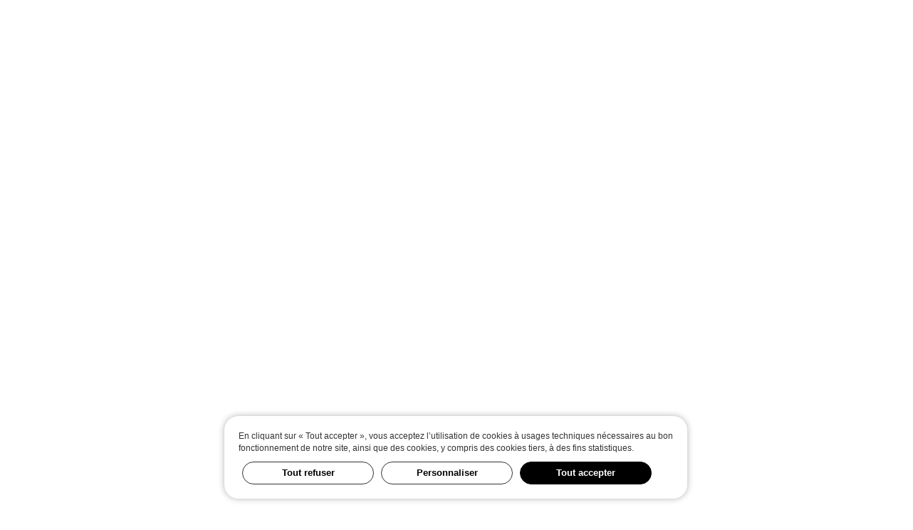

--- FILE ---
content_type: text/html;charset=utf-8
request_url: https://www.sydetom66.fr/actualites/inauguration-quai-transfert-dechets-menagers-ur-297?select=1
body_size: 13854
content:
<!doctype html>
<html lang="fr" class="page_actualites browser_chrome browser_chrome131 platform_apple version_131-0-0-0 normal">
<head>

	<title>INAUGURATION DU QUAI DE TRANSFERT DES DECHETS MENAGERS A UR | Sydetom66.fr</title>

	<base href="https://www.sydetom66.fr/" />
	<link rel="canonical" href="https://www.sydetom66.fr/actualites/inauguration-quai-transfert-dechets-menagers-ur-297" />
																						
	<meta name="language" content="fr" />
	<meta name="Description" content="Actualités du 02/10/2023 : Le Sydetom66 a inauguré ce samedi 30 septembre un nouveau quai de transfert des déchets ménagers sur le territoire de la commune de Ur.  | Sydetom66" />
	<meta name="Keywords" content="déchets,Pyrénées Cerdagne,sydetom66,environnement,pyréenées orientales,quai de transfert,ur,inauguration,élus,recyclage,compostage,upcyclage,surcyclage,astuce,déchets,végétaux,incinération,animation,visite,scolaire,pédagogie,actualité,actualités,recyclerie,ressourcerie,collecte déchets perpignan,tri déchets perpignan,Développement durable Pyrénées-orientales,transport des déchets,valorisation des déchets,economie circulaire,occitanie,recyclage,compostage,valorisation,emballages,meuble,d3e,stop pub,composteur,poubelle,bac jaune,collecte sélective,centre de tri,UTVE,uve,incinération,électricité,vapeur,RCU,TLC,Textile,papier,tri sélectif,Pyrénées orientales,Valorisation des déchets,Plateforme de compostage,QUAI DE TRANSFERT,transport,collecte,PAV,CAP,Recyclage ve" />
																										

	<!--

 	 .d8888b.        888                              888       d8b                      8888888b.         .d8888b.           888
	d88P  Y88b       888                              888       Y8P                      888   Y88b       d88P  "88b          888
	Y88b.            888                              888                                888    888       Y88b. d88P          888
 	 "Y888b.         888888       888  888        .d88888       888        .d88b.        888   d88P        "Y8888P"           888
	    "Y88b.       888          888  888       d88" 888       888       d88""88b       8888888P"        .d88P88K.d88P       888
	      "888       888          888  888       888  888       888       888  888       888              888"  Y888P"        888
	Y88b  d88P       Y88b.        Y88b 888       Y88b 888       888       Y88..88P       888              Y88b .d8888b        888
 	 "Y8888P"         "Y888        "Y88888        "Y88888       888        "Y88P"        888               "Y8888P" Y88b      88888888

	Site réalisé par le studio de création P&L - www.paul-ludo.com
	-->

	<link rel="icon" href="https://www.sydetom66.fr/favicon_v1581596282.png" type="image/png" />
	
	<meta http-equiv="content-type" content="text/html; charset=UTF-8" />
	<meta http-equiv="X-UA-Compatible" content="IE=edge" />
	<meta name="viewport" content="width=device-width, initial-scale=1.0, maximum-scale=5.0, user-scalable=1, minimal-ui" />
	<meta name="format-detection" content="telephone=no" />
	<meta name="mobile-web-app-capable" content="yes" />
	<meta name="apple-mobile-web-app-capable" content="yes" />
	<meta name="apple-mobile-web-app-status-bar-style" content="black" />
	
			<script type="application/ld+json">{ "@context": "http://schema.org/", "@type": "Organization", "name": "Sydetom66.fr", "url" : "https://www.sydetom66.fr/", "logo": "https://www.sydetom66.fr/images/logo.png" } </script>
		
	
	<link rel="alternate" hreflang="x-default" href="https://www.sydetom66.fr/actualites/inauguration-quai-transfert-dechets-menagers-ur-297" />
	

		
	<meta name="DC.language" content="fr" />
	<meta name="DC.title" content="INAUGURATION DU QUAI DE TRANSFERT DES DECHETS MENAGERS A UR | Sydetom66.fr" />
	<meta name="DC.description" content="Actualités du 02/10/2023 : Le Sydetom66 a inauguré ce samedi 30 septembre un nouveau quai de transfert des déchets ménagers sur le territoire de la commune de Ur.  | Sydetom66" />

	
	<meta property="og:title" content="INAUGURATION DU QUAI DE TRANSFERT DES DECHETS MENAGERS A UR | Sydetom66.fr"/>
	<meta property="og:image" content="https://www.sydetom66.fr/images/facebook/facebookshareactualites-inauguration-quai-transfert-dechets-menagers-ur-297.jpg?t=1696257271" />
		<link rel="image_src" type="image/jpeg" href="https://www.sydetom66.fr/images/facebook/facebookshareactualites-inauguration-quai-transfert-dechets-menagers-ur-297.jpg?t=1696257271" />	
	
	<meta property="og:url" content="https://www.sydetom66.fr/actualites/inauguration-quai-transfert-dechets-menagers-ur-297" />
	<meta property="og:description" content="Actualités du 02/10/2023 : Le Sydetom66 a inauguré ce samedi 30 septembre un nouveau quai de transfert des déchets ménagers sur le territoire de la commune de Ur.  | Sydetom66" />
	<meta property="og:site_name" content="www.sydetom66.fr" />
	<meta property="og:locale" content="fr_FR" />



	<script type="text/javascript">
	var exists = function(v){ try{ eval(v); }catch(e){ return false; } if(window[v]===null||window[v]===undefined) return false; else return true; }
	if( !exists('ListOnLoad') ){ var ListOnLoad=new Array(); }
	var addOnLoad = function(fn){ ListOnLoad[ListOnLoad.length] = fn; }
	if( !exists('ListOnLoad2') ){ var ListOnLoad2=new Array(); }
	var addOnLoad2 = function(fn){ ListOnLoad2[ListOnLoad2.length] = fn; }
	</script>
	<style type="text/css">
  @font-face{font-family:'Work Sans';font-style:normal;font-weight:300;font-display:swap;src:url(styles/font/QGY_z_wNahGAdqQ43RhVcIgYT2Xz5u32KxfXBi8Jow.ttf) format('truetype');}@font-face{font-family:'Work Sans';font-style:normal;font-weight:400;font-display:swap;src:url(styles/font/QGY_z_wNahGAdqQ43RhVcIgYT2Xz5u32K0nXBi8Jow.ttf) format('truetype');}@font-face{font-family:'Work Sans';font-style:normal;font-weight:700;font-display:swap;src:url(styles/font/QGY_z_wNahGAdqQ43RhVcIgYT2Xz5u32K67QBi8Jow.ttf) format('truetype');}@font-face{font-family:'Bowlby One SC';font-style:normal;font-weight:400;font-display:swap;src:url(styles/font/DtVlJxerQqQm37tzN3wMug9P_g_2pw.ttf) format('truetype');}.font_arial{font-family:Arial !important}.font_verdana{font-family:Verdana !important}.font_work{font-family:'Work Sans',sans-serif !important}.font_bowl{font-family:'Bowlby One SC',cursive !important}#loading{position:fixed;top:0;left:0;width:100%;height:100%;background:rgba(255,255,255,1);z-index:2001;opacity:0;-moz-opacity:0;filter:Alpha(Opacity=0);-webkit-transition:all 350ms ease-in-out 0s;-moz-transition:all 350ms ease-in-out 0s;-o-transition:all 350ms ease-in-out 0s;-ms-transition:all 350ms ease-in-out 0s;transition:all 350ms ease-in-out 0s;font-family:'Work Sans',sans-serif !important}#loading.show{opacity:1;-moz-opacity:1;filter:Alpha(Opacity=100)}#loading2{font-size:23px;font-weight:400;color:#000;text-align:center;position:fixed;width:90%;top:50%;left:50%;-webkit-transform:translate(-50%,-50%);-moz-transform:translate(-50%,-50%);-o-transform:translate(-50%,-50%);-ms-transform:translate(-50%,-50%);transform:translate(-50%,-50%);z-index:9001;-webkit-transition:all 350ms ease-out;-moz-transition:all 350ms ease-out;-o-transition:all 350ms ease-out;-ms-transition:all 350ms ease-out;transition:all 350ms ease-out;-webkit-transform-origin:center center;-moz-transform-origin:center center;-o-transform-origin:center center;-ms-transform-origin:center center;transform-origin:center center}#loading2 strong{font-size:50px;font-weight:700;display:block;overflow:hidden}#loading3{display:block;overflow:hidden;line-height:1.3em;margin-top:5px}#loading2 strong span,#loading3 span{position:relative;top:100px;-webkit-transition:all 350ms ease-out;-moz-transition:all 350ms ease-out;-o-transition:all 350ms ease-out;-ms-transition:all 350ms ease-out;transition:all 350ms ease-out}.loader0{position:fixed;left:50%;top:50%;-webkit-transform:translate(-50%,-50%) scale(1);-moz-transform:translate(-50%,-50%) scale(1);-o-transform:translate(-50%,-50%) scale(1);-ms-transform:translate(-50%,-50%) scale(1);transform:translate(-50%,-50%) scale(1);z-index:9000;-webkit-transition:all 350ms ease-out;-moz-transition:all 350ms ease-out;-o-transition:all 350ms ease-out;-ms-transition:all 350ms ease-out;transition:all 350ms ease-out;-webkit-transform-origin:center center;-moz-transform-origin:center center;-o-transform-origin:center center;-ms-transform-origin:center center;transform-origin:center center}.loader0 .loader{position:relative;margin:0px auto;width:320px;height:320px}.loader0 .loader:before{content:'';display:block;padding-top:100%}.loader1{height:100%;-webkit-transform-origin:center center;-moz-transform-origin:center center;-o-transform-origin:center center;-ms-transform-origin:center center;transform-origin:center center;width:100%;position:absolute;top:0;left:0;margin:auto}.loader2{stroke:#f3f3f3;stroke-dasharray:220,220;stroke-dashoffset:0;stroke-linecap:round}#loadingCircle{-webkit-transform:rotate(-90deg);-moz-transform:rotate(-90deg);-o-transform:rotate(-90deg);-ms-transform:rotate(-90deg);transform:rotate(-90deg)}#loadingCircle .loader2{stroke:#ddd;stroke-dasharray:0,220;-webkit-transition:all 150ms ease-out,stroke 300ms ease-out;-moz-transition:all 150ms ease-out,stroke 300ms ease-out;-o-transition:all 150ms ease-out,stroke 300ms ease-out;-ms-transition:all 150ms ease-out,stroke 300ms ease-out;transition:all 150ms ease-out,stroke 300ms ease-out}#loading.hide .loader0{-webkit-transform:translate(-50%,-50%) scale(1.5);-moz-transform:translate(-50%,-50%) scale(1.5);-o-transform:translate(-50%,-50%) scale(1.5);-ms-transform:translate(-50%,-50%) scale(1.5);transform:translate(-50%,-50%) scale(1.5);opacity:0;-moz-opacity:0;filter:Alpha(Opacity=0);-webkit-transform-origin:center center;-moz-transform-origin:center center;-o-transform-origin:center center;-ms-transform-origin:center center;transform-origin:center center}#loading.hide #loading2{opacity:0;-moz-opacity:0;filter:Alpha(Opacity=0)}@media only screen and (max-width:1000px){#loading2{font-size:19px}#loading2 strong{font-size:40px}}@media only screen and (max-width:600px){#loading2{font-size:15px}#loading2 strong{font-size:30px}}div#loading2,.loader0{opacity:0 !important}<br /><b>Warning</b>:Undefined variable $data in <b>/home/clients/abf8c5d5fc03f522f022b24c6beccac7/sites/sydetom66.fr/styles/structure.css.php</b> on line <b>262</b><br />
    </style>

  
  
  
</head>
<body id="body" data-enhance="false" itemscope itemtype="http://schema.org/WebPage">


  <section id="body2">
  
  

		<script type="text/javascript">
		var firstLoadBody=true, originalBodyDisplay="";(function(){if(!document.getElementById("preloadHide")){var style=document.createElement("style");style.id="preloadHide";style.innerHTML="body #body2{opacity:0;visibility:hidden;}";document.head.appendChild(style);}var el = document.getElementById("body2");if(el){originalBodyDisplay = el.style.display || "";el.style.display="none";}})();var runFrame = window.requestAnimationFrame ? function(cb){ window.requestAnimationFrame(cb); } : function(cb){ setTimeout(cb,16); };var timerStartLoad=0;function startLoad(){var el = document.createElement("div");el.id="loading";document.body.appendChild(el);var el = document.getElementById("loading");el.innerHTML='<div class="loader0"><div class="loader"><svg class="loader1" viewBox="30 30 80 80"><circle class="loader2" cx="70" cy="70" r="35" fill="none" stroke="#f3f3f3" stroke-width="10" /></svg><svg class="loader1" viewBox="30 30 80 80" id="loadingCircle"><circle class="loader2" cx="70" cy="70" r="35" fill="none" stroke="#dddddd" stroke-width="10" /></svg></div></div>'+'<div id="loading2"><strong><span id="loading2b">Chargement en cours</span></strong><div id="loading3"><span id="loading3b">www.sydetom66.fr</span></div></div>';timerStartLoad=new Date().getTime();runFrame(function(){var loader=document.getElementById("loading");if(loader){ loader.setAttribute("class","show"); loader.setAttribute("className","show"); }setTimeout(function(){var footer=document.getElementById("footerFix"); if(footer)footer.style.bottom="-60px";var title=document.getElementById("loading2b"); if(title)title.style.top="0px";setTimeout(function(){ var sub=document.getElementById("loading3b"); if(sub)sub.style.top="0px"; },120);},80);});}function startLoad2(){startLoad();runFrame(function(){ $("#loading").addClass("ajax"); });}var haveVideoAcc=false, setCurrentScrollEl=function(){};function loadBody(){var style=document.getElementById("preloadHide"); if(style && style.parentNode)style.parentNode.removeChild(style);var body=document.getElementById("body2");if(body){body.style.display = originalBodyDisplay || "";body.style.visibility="visible";runFrame(function(){body.style.opacity="1";setTimeout(function(){ body.style.visibility=""; },200);});}firstLoadBody=false;if(typeof doBeforeShowAjax==="function"){ doBeforeShowAjax(); }setTimeout(function(){$("#footerFix").css("bottom",0);setTimeout(function(){ $("#footerScroll").addClass("show"); },160);},60);}var loadInterval, timerLoad, nbLoad=0, allisLoad=false, percentEl, currentLoad=0, currentLoad2=0, showPercent=0, timerEndLoad;function percentLoad(){if(currentLoad2>100)currentLoad2=100; if(showPercent>=100)clearInterval(loadInterval);if(showPercent<currentLoad2){ clearTimeout(timerEndLoad); showPercent=currentLoad2; }if(allisLoad)currentLoad2++; if(showPercent>=100)endLoad();}function endLoad(){if(showPercent<100)return false;var nbSec=0.2; if(timerStartLoad<=0 || ((new Date().getTime()-timerStartLoad)/1000)<nbSec){ setTimeout(endLoad,60); return false; }timerEndLoad=setTimeout(function(){$("#loading").addClass("hide");setTimeout(function(){$("#loading").removeClass("show");setTimeout(function(){ $("#loading").remove(); if(typeof doLoad2==="function"){ doLoad2(); } },160);loadBody();},140);},80);}startLoad();
		</script>

<section id="myPage" class="p_actualites"><header>
			<div id="headBack"><div class="headBack"><div class="headBack2"></div></div></div></div>
			<div id="head">
				<div id="logo">sydetom66.fr</div>
				<div id="ms">
					<a href="https://www.facebook.com/Sydetom66/" target="_blank"><img src="images/facebook.png" alt="Facebook de Sydetom66" class="n" /><img src="images/facebook2.png" alt="Facebook de Sydetom66" class="d" /></a>
					<a href="https://www.instagram.com/sydetom_66/" target="_blank"><img src="images/instagram.png" alt="Instagram de Sydetom66" class="n" /><img src="images/instagram2.png" alt="Instagram de Sydetom66" class="d" /></a>
					<a href="https://fr.linkedin.com/company/syd66" target="_blank"><img src="images/linkedin.png" alt="LinkedIn de Sydetom66" class="n" /><img src="images/linkedin2.png" alt="LinkedIn de Sydetom66" class="d" /></a>					
				</div>
			</div>
				
	
						<span id="menuBtn">
				<span class="lines">
					<span class="line line1"></span>
					<span class="line line2"></span>
					<span class="line line3"></span>
				</span>
				<span class="txt">
					menu
									</span>
			</span>
							<nav id="menu">
					<svg class="shape-overlays" viewBox="0 0 100 100" preserveAspectRatio="none">
						<path class="shape-overlays__path"></path>
						<path class="shape-overlays__path"></path>
						<path class="shape-overlays__path"></path>
					</svg>
					<div id="menu2">
					<a href="./accueil/" id="mn0" data-num="0" data-id="accueil" itemprop="url" class="">Accueil</a>
		<a href="carte/" id="mn1" data-num="1" data-id="carte" itemprop="url" class="">La carte</a>
		<a href="actualites/" id="mn2" data-num="2" data-id="actualites" itemprop="url" class=" select">L'actu</a>
		<a href="sydetom/" id="mn3" data-num="3" data-id="sydetom" itemprop="url" class="">Le Sydetom66</a>
		<a href="eco-organismes/" id="mn4" data-num="4" data-id="eco" itemprop="url" class="">&Eacute;co-organismes</a>
							<div id="menuMobile">
						<a href="mentions-legales/" data-fancybox data-type="ajax" data-src="ajax/mentions-legales/">Mentions légales</a>
						<a href="rgpd/" data-fancybox data-type="ajax" data-src="ajax/rgpd/">RGPD</a>
						<a href="contact/" data-fancybox="" data-type="ajax" data-src="ajax/contact/" data-slide-class="cmdBox" data-width="1030" data-height="500" class="contact">Contact</a>
						<a href="creation-site-internet-paul-et-ludo/" data-fancybox data-type="ajax" data-src="ajax/creation-site-internet-paul-et-ludo/">Site internet réalisé<br />par l'agence Paul &amp; Ludo</a>
					</div>
				</div><div id="menu3">
										<div id="menuTxt0" class="txt">
						<img src="images/info.png" alt="" /><br />
						Toute l'actu du syndicat,  o&ugrave; trouver un stop-pub, un composteur ou un disque du tri.  Localisez les points o&ugrave; d&eacute;poser vos d&eacute;chets, les plus proches de chez vous!					</div>
										<div id="menuTxt1" class="txt">
						<img src="images/info.png" alt="" /><br />
						G&eacute;olocalisez l'ensemble des points de collecte les plus proches de chez vous : ordures m&eacute;nag&egrave;res, tri s&eacute;lectif,  verre, textile, d&eacute;chets de soins...					</div>
										<div id="menuTxt2" class="txt select">
						<img src="images/info.png" alt="" /><br />
						Toute l'actualit&eacute; du Sydetom66 class&eacute;e par filtres : Compostage, recyclage, z&eacute;ro d&eacute;chet, &eacute;nergie, reportages...					</div>
										<div id="menuTxt3" class="txt">
						<img src="images/info.png" alt="" /><br />
						Le Sydetom66, c'est quoi ? Pr&eacute;sentation du syndicat, nos comp&eacute;tences, nos missions, zoom sur le tri s&eacute;lectif et le compostage.<br />
					</div>
										<div id="menuTxt4" class="txt">
						<img src="images/info.png" alt="" /><br />
						D&eacute;couvrez les Eco-organismes pr&eacute;sents en d&eacute;ch&egrave;teries :<br />
					</div>
														</div>
			</nav>
			  	</header>
		<div id="headBack2"><div class="headBack"><div class="headBack2"></div></div></div></div><section id="content"><div id="actualites">
		<div id="actualites2" style="background-image:url(photos/present_297_1696249150.webp?t=1696249164" width="1250" height="643" srcset="photos/present_297_1696249150.webp 1250w, photos/present_297_1696249150.webp 1250w, photos/present_297_1696249150.webp 1250w, photos/present_297_1696249150.webp 1250w" sizes="(max-width: 1250px) 1250px )">
			<div id="actualites2b"></div>
			<div id="actuCateg"></div>
			<h2>INAUGURATION DU QUAI DE TRANSFERT DES DECHETS MENAGERS A UR</h2>
		</div>
		<div id="actualites3">
			<div id="actuDate">
				Article créé le 02 Octobre 2023 <em>(modifié le 11 Octobre 2023)</em>			</div><div id="myPage297" class="myPage"><div class="myPage2"><div class="twocol">
		<div class="col col1">
			<h3 class="widTitle">INAUGURATION</h3><div class="texte"><p></p><p style="text-align: justify;"><span data-redactor="verified" data-redactor-inlinemethods="" style="color: rgb(0, 0, 0);">Ce samedi 30 septembre 2023, Bruno Valiente, Pr&eacute;sident du Sydetom66, entour&eacute; de nombreux &eacute;lus du territoire et du syndicat, a inaugur&eacute; le nouveau quai de transfert du Sydetom66 sur le secteur de Ur, en pr&eacute;sence de Francis Gantou, Maire d&rsquo;Ur, de Georges Armengol, Pr&eacute;sident de la Communaut&eacute; de Communes Pyr&eacute;n&eacute;es-Cerdagne, de Pierre Bataille, Pr&eacute;sident de la Communaut&eacute; de Communes Pyr&eacute;n&eacute;es Catalanes ainsi que de Jeannine Garrab&eacute;-Pouget, Pr&eacute;sidente du SMROM de Font Romeu et Vice-pr&eacute;sidente du Sydetom66.</span></p><p style="text-align: justify;"><span data-redactor="verified" data-redactor-inlinemethods="" style="color: rgb(0, 0, 0);">Etaient &eacute;galement pr&eacute;sents Michel Garcia, conseiller d&eacute;partemental et pr&eacute;sident du PNR Pyr&eacute;n&eacute;es
Catalanes, la S&eacute;natrice Lauriane Josende et Didier Carponcin, Sous-Pr&eacute;fet de
l&rsquo;arrondissement de Prades repr&eacute;sentant Monsieur le pr&eacute;fet des Pyr&eacute;n&eacute;es-Orientales.</span></p></div><div class="photo"><a href="photos/photo_1696241360_big_.webp?t=1696241494" data-fancybox title="Quai de transfert du Sydetom66 &agrave; Ur">			<span class="photoImg"><img src="photos/photo_1696241360_small_.webp?t=1696241495" width="1080" height="719" srcset="photos/photo_1696241360_large_.webp 1080w, photos/photo_1696241360_large__mobile_.webp 420w" sizes="(max-width: 800px) 420px, 1080px" loading="lazy" alt="Quai de transfert du Sydetom66 &agrave; Ur" /></span>
			</a><span class="label">Quai de transfert du Sydetom66 &agrave; Ur</span></div><div class="separation"></div><div class="separation"></div><h3 class="widTitle">Une infrastructure modernis&eacute;e pour optimiser la gestion des d&eacute;chets au d&eacute;part des quais</h3><div class="texte"><p style="text-align: justify;"><span data-redactor="verified" style="background-color: initial; color: rgb(0, 0, 0);">Un quai de transfert constitue un
&eacute;quipement interm&eacute;diaire de massification des d&eacute;chets, entre la collecte par
benne des d&eacute;chets m&eacute;nagers assur&eacute;e par les intercommunalit&eacute;s ou syndicat de
collecte et leur transport vers leur site de traitement.</span></p><p style="text-align: justify;"><span data-redactor="verified" style="color: rgb(0, 0, 0);">Le nouveau quai de transfert de
Ur allie utilit&eacute; publique et d&eacute;veloppement durable. Comme toutes les
constructions nouvelles, les locaux sociaux r&eacute;pondent aux normes de la
r&eacute;glementation thermique en &eacute;tant BBC. De plus la toiture est &eacute;quip&eacute;e d&rsquo;une
centrale photovolta&iuml;que, d&rsquo;une puissance de pr&egrave;s de 15kWc pour 70m&sup2; de panneaux
install&eacute;s. </span></p></div><div class="texte"><p style="text-align: justify;"><strong style="background-color: initial;"><span   style="color: rgb(0, 0, 0);">Faire face &agrave; la hausse des tonnages de collecte s&eacute;lective</span></strong></p><p style="text-align: justify;"><span   style="color: rgb(0, 0, 0);">Gr&acirc;ce au dynamisme des collectivit&eacute;s en charge de la collecte des d&eacute;chets m&eacute;nagers soucieuses d&rsquo;am&eacute;liorer de mani&egrave;re constante leurs performances en mati&egrave;re de tri des d&eacute;chets, les tonnages collect&eacute;s au titre des emballages m&eacute;nagers recyclables n&lsquo;ont cess&eacute; de s&rsquo;accro&icirc;tre. C&rsquo;est ainsi que les performances de la collecte s&eacute;lective de la communaut&eacute; de communes Pyr&eacute;n&eacute;es Catalanes sont les plus &eacute;lev&eacute;es du d&eacute;partement depuis 5 ans tandis que la communaut&eacute; de communes Pyr&eacute;n&eacute;es Cerdagne va d&eacute;ployer, &agrave; compter du 1<sup>er</sup> janvier 2024, 160 points de conteneurs semi-enterr&eacute;s regroupant ordures m&eacute;nag&egrave;res, emballages recyclables et verre, afin d&rsquo;optimiser le tri s&eacute;lectif sur son territoire.</span></p></div><div class="photo"><a href="photos/panneau-quai-de-ur_1696324598_big_.webp?t=1696324630" data-fancybox title="Le quai de transfert de Ur">			<span class="photoImg"><img src="photos/panneau-quai-de-ur_1696324598_small_.webp?t=1696324630" width="1080" height="810" srcset="photos/panneau-quai-de-ur_1696324598_large_.webp 1080w, photos/panneau-quai-de-ur_1696324598_large__mobile_.webp 420w" sizes="(max-width: 800px) 420px, 1080px" loading="lazy" alt="Le quai de transfert de Ur" /></span>
			</a><span class="label">Le quai de transfert de Ur</span></div><div class="separation"></div><div class="texte"><p style="text-align: justify;"><strong style="background-color: initial;"><span data-redactor="verified" style="color: rgb(0, 0, 0);">Am&eacute;liorer les
conditions de travail des agents</span></strong></p><p style="text-align: justify;"><span data-redactor="verified" style="color: rgb(0, 0, 0);">Le nouveau quai de transfert offre &eacute;galement des conditions de
travail sensiblement am&eacute;lior&eacute;es pour les agents du Sydetom66 en charge de
l&rsquo;exploitation de cet &eacute;quipement, ainsi que de confortables locaux sociaux.</span></p></div>&nbsp;
		</div>
		<div class="col col2">
			<div class="photo"><a href="photos/discours-presiden_1696241221_big_.webp?t=1696241273" data-fancybox title="Discours du Pr&eacute;sident du Sydetom66 Bruno Valiente">			<span class="photoImg"><img src="photos/discours-presiden_1696241221_small_.webp?t=1696241274" width="1080" height="810" srcset="photos/discours-presiden_1696241221_large_.webp 1080w, photos/discours-presiden_1696241221_large__mobile_.webp 420w" sizes="(max-width: 800px) 420px, 1080px" loading="lazy" alt="Discours du Pr&eacute;sident du Sydetom66 Bruno Valiente" /></span>
			</a><span class="label">Discours du Pr&eacute;sident du Sydetom66 Bruno Valiente</span></div><div class="photo"><a href="photos/public_1696242145_big_.JPG.webp?t=1696242163" data-fancybox title="">			<span class="photoImg"><img src="photos/public_1696242145_large_.JPG.webp?t=1696242164" width="1080" height="810" loading="lazy" alt="" /></span>
			</a></div><div class="texte"><p style="text-align: justify;"><em style="background-color: initial;"><span   style="color: rgb(0, 0, 0);">&laquo; La mise en service de
ce nouveau quai de transfert repr&eacute;sente une am&eacute;lioration significative dans la
gestion durable des d&eacute;chets m&eacute;nagers dans le secteur des Hauts-Cantons. Cette
installation moderne qui repr&eacute;sente un investissement de 2 600 000&euro; TTC
assum&eacute; dans son int&eacute;gralit&eacute; par le syndicat, permettra d&rsquo;optimiser le transfert
des d&eacute;chets, tout en contribuant &agrave; la pr&eacute;servation de l'environnement et en
r&eacute;pondant aux besoins croissants des collectivit&eacute;s en mati&egrave;re de tri s&eacute;lectif
des emballages m&eacute;nagers. &raquo; </span><strong><span   style="color: rgb(0, 0, 0);">Bruno Valiente, Pr&eacute;sident du Sydetom66.</span></strong></em></p></div><div class="separation"></div><h3 class="widTitle">Deux quais compl&eacute;mentaires pour desservir les Hauts-Cantons</h3><div class="texte"><p style="text-align: justify;"><span data-redactor="verified" style="background-color: initial; color: rgb(0, 0, 0);">Le nouveau quai de transfert du Sydetom66 implant&eacute; &agrave; Ur est compl&eacute;mentaire du quai implant&eacute; &agrave; Bolqu&egrave;re et accueillera deux gisements :
les ordures m&eacute;nag&egrave;res du secteur </span><span data-redactor="verified" style="color: rgb(0, 0, 0);"><a style="background-color: initial;">Pyr&eacute;n&eacute;es-Cerdagne </a><span style="background-color: initial;">(3
500 tonnes par an) et la totalit&eacute; des Emballages M&eacute;nagers Recyclables des
collectivit&eacute;s du secteur montagne, &agrave; savoir les Communaut&eacute;s de Communes de
Pyr&eacute;n&eacute;es-Cerdagne et </span><a style="background-color: initial;">Pyr&eacute;n&eacute;es Catalanes </a><span data-redactor="verified" style="background-color: initial;">ainsi que
le </span><a style="background-color: initial;">Syndicat Mixte de Ramassage des Ordures M&eacute;nag&egrave;res
(SMROM)</a><span data-redactor="verified" style="background-color: initial;"> de Font-Romeu (900 t par an).</span></span></p></div><div class="photo"><a href="photos/photo_1696317199_big_.webp?t=1696317397" data-fancybox title="">			<span class="photoImg"><img src="photos/photo_1696317199_small_.webp?t=1696317397" width="1080" height="917" srcset="photos/photo_1696317199_large_.webp 1080w, photos/photo_1696317199_large__mobile_.webp 420w" sizes="(max-width: 800px) 420px, 1080px" loading="lazy" alt="" /></span>
			</a></div><div class="texte"><p style="text-align: justify;"><span  style="background-color: initial; color: rgb(0, 0, 0);">C&rsquo;est donc pour r&eacute;pondre &agrave; un r&eacute;el besoin que le Sydetom66 a lanc&eacute; la
construction de cette installation plus vaste et modernis&eacute;e, dot&eacute;e d&rsquo;un
fonctionnement technique optimal qui facilitera la gestion de la pointe
saisonni&egrave;re dans les Hauts-Cantons.</span><span   style="color: rgb(0, 0, 0);"><br></span></p><p style="text-align: justify;"><span   style="color: rgb(0, 0, 0);"><span  style="background-color: initial;">Ce nouveau quai de transfert est en
effet &eacute;quip&eacute; d&rsquo;une &laquo; tr&eacute;mie tasseuse &raquo; pour les emballages m&eacute;nagers :
ce dispositif innovant (seulement six sont en service sur le territoire
national) permet de quasiment doubler le remplissage des semi-remorques
charg&eacute;es d&rsquo;acheminer les d&eacute;chets d&rsquo;emballages vers l&rsquo;unit&eacute; de traitement
Arc-Iris du Sydetom66 &agrave; Calce. Il en est attendu une diminution des rotations
de camions (diminution de 131 rotations &agrave; 75/an, soit 7 000 km &eacute;vit&eacute;s)
g&eacute;n&eacute;rant des &eacute;conomies sur les co&ucirc;ts de transport ainsi qu&rsquo;une r&eacute;duction des
&eacute;missions carbon&eacute;es li&eacute;es au transport routier.</span></span></p></div><div class="separation"></div><div class="photo"><a href="photos/quai-ur-avant-apres-v_1696317386_big_.webp?t=1696317398" data-fancybox title="Am&eacute;lioration des conditions de travail des agents du Sydetom66">			<span class="photoImg"><img src="photos/quai-ur-avant-apres-v_1696317386_small_.webp?t=1696317399" width="1080" height="395" srcset="photos/quai-ur-avant-apres-v_1696317386_large_.webp 1080w, photos/quai-ur-avant-apres-v_1696317386_large__mobile_.webp 420w" sizes="(max-width: 800px) 420px, 1080px" loading="lazy" alt="Am&eacute;lioration des conditions de travail des agents du Sydetom66" /></span>
			</a><span class="label">Am&eacute;lioration des conditions de travail des agents du Sydetom66</span></div>&nbsp;
		</div>
	</div><div class="texte"><p style="text-align: justify;"><strong style="background-color: initial;"><span  style="color: rgb(0, 0, 0);">Le quai de
transfert du Sydetom66 &agrave; Ur en quelques chiffres</span></strong></p><ul>
<li style="text-align: justify;"><span  style="color: rgb(0, 0, 0);">Superficie du terrain : 14 159m&sup2;</span></li></ul><ul>
<li style="text-align: justify;"><span  style="color: rgb(0, 0, 0);">Superficie du b&acirc;timent : 57m&sup2; de locaux sociaux, 150m&sup2; de zone de
d&eacute;chargement</span></li></ul><ul>
<li style="text-align: justify;"><span  style="color: rgb(0, 0, 0);">Deux flux r&eacute;ceptionn&eacute;s : 
OMr (ordures m&eacute;nag&egrave;res r&eacute;siduelles) et EMR (emballages m&eacute;nagers
recyclables)</span></li></ul><ul>
<li style="text-align: justify;"><span  style="color: rgb(0, 0, 0);">Caract&eacute;ristique des tr&eacute;mies : 3 tr&eacute;mies (2 r&eacute;serv&eacute;es aux OMr ; 1
r&eacute;serv&eacute;e aux EMR). La tr&eacute;mie EMR est &eacute;quip&eacute;e d&rsquo;un syst&egrave;me de tassement pour une
meilleure r&eacute;partition des EMR dans la semi-FMA et une augmentation de la
capacit&eacute; transport&eacute;e</span></li></ul><ul>
<li style="text-align: justify;"><span  style="color: rgb(0, 0, 0);">Le quai de transfert ayant une activit&eacute; en horaire d&eacute;cal&eacute; (7h/14h), ne
g&eacute;n&eacute;rant pas une consommation importante en &eacute;lectricit&eacute;, le choix technique
s&rsquo;est port&eacute; sur une centrale solaire raccord&eacute;e au r&eacute;seau (15kWc pour 70m&sup2; de
panneaux install&eacute;s) </span></li></ul><ul>
<li style="text-align: justify;"><span  style="color: rgb(0, 0, 0);">Tonnages annuels attendus : +/- 5 000 t</span></li></ul><ul>
<li style="text-align: justify;"><span  style="color: rgb(0, 0, 0);">Nombre de rotations annuelles de transport de d&eacute;chets (OMr et EMR)
: 302, soit 32 600 km/an </span></li></ul><ul>
<li style="text-align: justify;"><span  style="color: rgb(0, 0, 0);">Collectivit&eacute;s desservies : CC Pyr&eacute;n&eacute;es-Cerdagne - CC Pyr&eacute;n&eacute;es Catalanes
- SMROM de Font Romeu</span></li></ul><ul>
<li style="text-align: justify;"><span  style="color: rgb(0, 0, 0);">Mode de gestion : R&eacute;gie </span></li></ul><ul>
<li style="text-align: justify;"><span  style="color: rgb(0, 0, 0);">Nombre d&rsquo;employ&eacute;s : 1 agent + 1 agent polyvalent (en roulement sur
plusieurs quais de transfert)</span></li></ul></div><div class="video">
				<a href="https://youtu.be/CLMp3iX5Wes" data-fancybox data-small-btn="true" data-slide-class="videoBox">
										<span class="img" style="background-image:url(photos/cover-youtub_1697034229_large_.webp?t=1697034266);"></span>
					<span class="play"></span>
				</a>

			</div></div></div></div>
		<div id="actualitesFooter">
			<strong>Vous avez aimé ? Partagez :</strong><br />
			<a href="javascript:window.open(`https://www.facebook.com/sharer.php?t=INAUGURATION+DU+QUAI+DE+TRANSFERT+DES+DECHETS+MENAGERS+A+UR+%7C+Sydetom66.fr&u=https%3A%2F%2Fwww.sydetom66.fr%2Factualites%2Finauguration-quai-transfert-dechets-menagers-ur-297`,'share','width=640,height=640');" aria-label="Partager sur Facebook"><img src="images/share_fb.webp?t=1683870736" width="62" height="62" loading="lazy" alt="" /></a>
			<a href="javascript:window.open(`https://twitter.com/intent/tweet?text=INAUGURATION+DU+QUAI+DE+TRANSFERT+DES+DECHETS+MENAGERS+A+UR+-+Sydetom66.fr&url=https%3A%2F%2Fwww.sydetom66.fr%2Factualites%2Finauguration-quai-transfert-dechets-menagers-ur-297`,'share','width=640,height=640');" aria-label="Partager sur Twitter"><img src="images/share_twitter.webp?t=1683870736" width="62" height="62" alt="" loading="lazy" /></a>
			<a href="javascript:copyLink();" aria-label="Copier le lien de la page"><img src="images/share_link.webp?t=1683870736" width="62" height="62" alt="" /></a>
			<label><input type="text" value="https://www.sydetom66.fr/actualites/inauguration-quai-transfert-dechets-menagers-ur-297" id="clipboard" /></label>
					</div>
	</div>
		<div id="actuNav">
		<div id="actuNavCircle">
			<span class="prev">&#8249;</span>			<span class="next">&#8250;</span>		</div>
		<a href="actualites/presentation-rapport-activite-2024-342?select=1" class="prev">&#8249;</a>		<a href="actualites/trier-dechets-pendant-fetes-349?select=1" class="next">&#8250;</a>		<a href="actualites/" class="close">✕</a>
	</div>

</section><div id="footerFix">
      <span class="ico"><img src="images/sun.png" alt="" /><img src="images/moon.png" alt="" /></span> <strong>Economisez</strong> l'énergie : <span class="btnSwitch"><span></span></span>
			<div id="footerScroll"></div>
			<div id="footerFix2">
				<a href="creation-site-internet-paul-et-ludo/" id="logoPL" data-fancybox data-type="ajax" data-src="ajax/creation-site-internet-paul-et-ludo/">Site internet réalisé par l'agence Paul &amp; Ludo</a> | 
      	<a href="mentions-legales/" data-fancybox data-type="ajax" data-src="ajax/mentions-legales/">Mentions légales</a> | 
      	<a href="rgpd/" data-fancybox data-type="ajax" data-src="ajax/rgpd/">RGPD</a>
				<a href="contact/" data-fancybox="" data-type="ajax" data-src="ajax/contact/" data-slide-class="cmdBox" data-width="1030" data-height="500" class="contact">Contact</a>
			</div>
		</div>
				<footer>
  		<div id="footer" class="content">
  							<div class="col" id="footer1">
					<strong>S'informer</strong>
					<a href="actualites/#filter2">Compostage</a>
					<a href="actualites/#filter1">Recyclage</a>
					<a href="actualites/#filter3">Zéro déchet</a>
					<a href="actualites/#filter4">Energie</a>
					<a href="actualites/#filter5">Reportage</a>
				</div>
				<div class="col" id="footer2">
					<strong>Commander</strong>
					<a href="commander-stop-pub/" data-fancybox="" data-type="ajax" data-src="ajax/commander-stop-pub/" data-slide-class="cmdBox" data-width="1030" data-height="500">Stop-pub</a>
					<a href="commander-disque-tri/" data-fancybox="" data-type="ajax" data-src="ajax/commander-disque-tri/" data-slide-class="cmdBox" data-width="1030" data-height="500">Disque de tri</a>
					<a href="reservez-composteur/" data-fancybox="" data-type="ajax" data-src="ajax/reservez-composteur/" data-slide-class="cmdBox" data-width="1030" data-height="500">Composteur</a>
					<a href="contact/" data-fancybox="" data-type="ajax" data-src="ajax/contact/" data-slide-class="cmdBox" data-width="1030" data-height="500">Une question ?</a>
				</div>
				<div class="col" id="footer3">
					<strong>Où jeter à proximité ?</strong>
					<a href="carte/#textile">Vêtements</a>
					<a href="carte/#verre">Verre</a>
					<a href="carte/#tri">Emballages / papiers</a>
					<a href="carte/#medicament">Déchets de soins</a>
					<a href="carte/#dechetterie">Déchèteries</a>
				</div>
								<div class="col" id="footer4">
					<strong>Nous suivre</strong>
					<a href="https://www.facebook.com/Sydetom66/" target="_blank"><img src="images/facebook2.png" alt="Facebook de Sydetom66" class="n" /></a>
					<a href="https://www.instagram.com/sydetom_66/" target="_blank"><img src="images/instagram2.png" alt="Instagram de Sydetom66" class="n" /></a>
					<a href="https://fr.linkedin.com/company/syd66" target="_blank"><img src="images/linkedin2.png" alt="LinkedIn de Sydetom66" class="n" /></a>
				</div>
  		</div>  
  	</footer></section><div id="fb-root"></div>
<!-- Your customer chat code -->
<div class="fb-customerchat" attribution=setup_tool page_id="679720018705828" greeting_dialog_display="hide" theme_color="#fac44f" logged_in_greeting="Bonjour, avez-vous besoin d'un renseignement ?" logged_out_greeting="Bonjour, avez-vous besoin d'un renseignement ?"></div><svg class="shape-overlays2" viewBox="0 0 100 100" preserveAspectRatio="none">
	<path class="shape-overlays__path"></path>
	<path class="shape-overlays__path"></path>
	<path class="shape-overlays__path"></path>
</svg>
<script type="text/javascript">
var doneLoadPass=false;function loadJS(){var element = document.createElement("script");element.src = "js/p_actualites.js?t=1738486058";element.onload=doneLoadJS;if (element.addEventListener)element.addEventListener("load",doneLoadJS, false);element.onreadystatechange = function(){ var state = link.readyState; if (state === "loaded" || state === "complete"){ link.onreadystatechange = null; doneLoadJS(); } };document.head.appendChild(element);var element = document.createElement("link");element.rel="stylesheet";element.id="globalCSS";element.href = "styles/p_actualites.PageID_297.css?t=1759772587";element.type="text/css";document.head.appendChild(element);var element = document.createElement("script");element.src = "https:\/\/www.google.com/recaptcha/api.js?render=6LfmjWspAAAAAAbXZ4mEdktnbSsP04TU52kLAqOO";document.head.appendChild(element);}if (window.addEventListener)window.addEventListener("load", loadJS, false);else if (window.attachEvent)window.attachEvent("onload", loadJS);else window.onload = loadJS;function doneLoadJS(){if(doneLoadPass)return false;doneLoadPass=true; doLoad();$(function(){ preloadPage();$("#menuBtn").addClass("close");$("#logo").css("padding-top","1em");$("#ms").css("padding-top","24px");startLoadImg(false);$("#ms a").hover(function(){$("#ms a").css("opacity",0.3);$(this).css("opacity",1);},function(){$("#ms a").css("opacity",1);});$("#menuBtn").click(function(){if(!overlay.isAnimating)overlay.toggle();if(!$("body").is(".openMenu")){$("body").addClass("openMenu");$("#menu a").hide().addClass("hide");setTimeout(function(){$("#menu a").show();for(i=1;i<=5;i++){(function(i){setTimeout(function(){$("#menu a:eq("+(i-1)+")").removeClass("hide");},i*70);})(i);}$("#menuMobile a").removeClass("hide");},350);}else{$("#menu a").show();for(i=1;i<=5;i++){(function(i){setTimeout(function(){$("#menu a:eq("+(i-1)+")").addClass("hide");},i*70);})(i);}$("#menuMobile a").addClass("hide");setTimeout(function(){ $("body").removeClass("openMenu"); },500);}});$("#menu2 a").hover(function(){var el = $("#menu3 .txt:visible"); num = $(this).data("num");if(el.length>0)el.stop().fadeOut(300,function(){$("#menuTxt"+num).stop().fadeIn(300);});else $("#menuTxt"+$(this).data("num")).stop().fadeIn(300);},function(){$("#menu3 .txt:visible").stop().fadeOut(300);});$(".btnSwitch").on("click",function(){$(this).toggleClass("on");$("html").toggleClass("darkMode");var on = $(this).is(".on");try{if(on){streets.removeFrom(macarte); darkMode.addTo(macarte);}else{darkMode.removeFrom(macarte); streets.addTo(macarte);}}catch(e){}$.post("index.php",{darkMode:1,value:on});});$("#footerScroll").css("cursor","pointer").click(function(){var v = $(window).scrollTop()+ $(window).height()*0.7;$("body,html").animate({scrollTop:v},300);});$(window).scroll(function(){if( $(window).scrollTop()>= $(window).height()*0.1)$("#footerScroll").removeClass("show");else $("#footerScroll").addClass("show");});$(body).on("click","a",function(e){var t = $(this), v = t.attr("href");if(t.is(".news")|| t.is(".next")|| t.is(".prev")|| t.is(".close")|| t.data("fancybox")==""){ }else if(e.shiftKey || e.ctrlKey){ }else if( v.indexOf("javascript")>=0 || v=="#"){ }else{if(!t.is("[target]")&& !t.is(".except")){if(!overlay2.isAnimating)overlay2.toggle();setTimeout(function(){document.location.href=v;},1000);return false;}}});actionsOnLoad(); });}if(console)console.log("%c"+"██████╗\u0020\u0020\u0020\u0020██╗\u0020\u0020\u0020██╗\u0020\u0020\u0020\u0020\u0020\u0020\u0020\u0020\u0020\u0020\u0020\u0020\u0020\u0020\u0020\u0020\u0020\u0020\u0020\u0020\u0020\u0020\u0020\u0020\u0020\u0020\u0020\u0020\u0020\u0020\n"+"██╔══██╗\u0020\u0020\u0020██║\u0020\u0020\u0020██║\u0020\u0020\u0020\u0020\u0020\u0020\u0020\u0020\u0020\u0020\u0020\u0020\u0020\u0020\u0020\u0020\u0020\u0020\u0020\u0020\u0020\u0020\u0020\u0020\u0020\u0020\u0020\u0020\u0020\u0020\n"+"██████╔╝████████╗██║\u0020\u0020\u0020\u0020\u0020\u0020\u0020\u0020\u0020\u0020\u0020\u0020\u0020\u0020\u0020\u0020\u0020\u0020\u0020\u0020\u0020\u0020\u0020\u0020\u0020\u0020\u0020\u0020\u0020\u0020\n"+"██╔═══╝\u0020██╔═██╔═╝██║\u0020\u0020\u0020\u0020\u0020\u0020\u0020\u0020\u0020\u0020\u0020\u0020\u0020\u0020\u0020\u0020\u0020\u0020\u0020\u0020\u0020\u0020\u0020\u0020\u0020\u0020\u0020\u0020\u0020\u0020\n"+"██║\u0020\u0020\u0020\u0020\u0020██████║\u0020\u0020███████╗\u0020\u0020\u0020\u0020\u0020\u0020\u0020\u0020\u0020\u0020\u0020\u0020\u0020\u0020\u0020\u0020\u0020\u0020\u0020\u0020\u0020\u0020\u0020\u0020\u0020\n"+"╚═╝\u0020\u0020\u0020\u0020\u0020╚═════╝\u0020\u0020╚══════╝\u0020\u0020\u0020\u0020\u0020\u0020\u0020\u0020\u0020\u0020\u0020\u0020\u0020\u0020\u0020\u0020\u0020\u0020\u0020\u0020\u0020\u0020\u0020\u0020\u0020\n"+"\u0020\u0020\u0020\u0020\u0020\u0020\u0020\u0020\u0020\u0020\u0020\u0020\u0020\u0020\u0020\u0020\u0020\u0020\u0020\u0020\u0020\u0020\u0020\u0020\u0020\u0020\u0020\u0020\u0020\u0020\u0020\u0020\u0020\u0020\u0020\u0020\u0020\u0020\u0020\u0020\u0020\u0020\u0020\u0020\u0020\u0020\u0020\u0020\u0020\u0020\n"+"███████╗████████╗██╗\u0020\u0020\u0020██╗██████╗\u0020██╗\u0020██████╗\u0020\u0020\u0020\u0020\u0020\n"+"██╔════╝╚══██╔══╝██║\u0020\u0020\u0020██║██╔══██╗██║██╔═══██╗\u0020\u0020\u0020\u0020\n"+"███████╗\u0020\u0020\u0020██║\u0020\u0020\u0020██║\u0020\u0020\u0020██║██║\u0020\u0020██║██║██║\u0020\u0020\u0020██║\u0020\u0020\u0020\u0020\n"+"╚════██║\u0020\u0020\u0020██║\u0020\u0020\u0020██║\u0020\u0020\u0020██║██║\u0020\u0020██║██║██║\u0020\u0020\u0020██║\u0020\u0020\u0020\u0020\n"+"███████║\u0020\u0020\u0020██║\u0020\u0020\u0020╚██████╔╝██████╔╝██║╚██████╔╝\u0020\u0020\u0020\u0020\n"+"╚══════╝\u0020\u0020\u0020╚═╝\u0020\u0020\u0020\u0020╚═════╝\u0020╚═════╝\u0020╚═╝\u0020╚═════╝\u0020\u0020\u0020\u0020\u0020\n"+"\n"+"Site réalisé par le studio de création digitale P&L - www.paul-ludo.com","color:#23305a;font-weight:bold;");var isClick=false, timerClick;function resetClick(){ isClick=true; clearTimeout(timerClick); timerClick=setTimeout(function(){ isClick=false; },500); }function preloadPage(){setTimeout(function(){$("#body2").show().css("opacity",1); setTimeout(function(){$("#logo").velocity({paddingTop:0},150);setTimeout(function(){ $("#ms").velocity({paddingTop:0},150); setTimeout(function(){$("#menuBtn").removeClass("close");},2500);},150);},200);},150);}function startLoadImg(ajax){currentLoad=0; currentLoad2=0; showPercent=0, currentLoad3=0;percentEl=$("#loadingCircle circle");loadInterval=setInterval(percentLoad,20);percentEl.css("stroke-dasharray","220,220");var backimg=""; if(ajax)var els = $(".page:last .backimg"); else var els = $(".backimg");els.each(function(){var img = $(this).css("background-image"); img=img.replace("url(","").replace(")","").replace('"','').replace('"',''); if(img!="" && img!="none")backimg+='<img src="'+img+'" alt="" />';});$("#loadingImg").remove();$("body").append('<div style="display:none;visibility:hidden" id="loadingImg">'+backimg+'</div>'); nbLoad=$("img").length;$("img").each(function(){$("<img/>").attr("src",$(this).attr("src")).load(function(){ currentLoad++; currentLoad2=Math.round((currentLoad/nbLoad)*100); }).error(function(){ currentLoad++; currentLoad2=Math.round((currentLoad/nbLoad)*100); });});$(window).load(function(){ allisLoad=true; });}const ease = {exponentialIn: (t)=> { return t == 0.0 ? t : Math.pow(2.0, 10.0 * (t - 1.0)); },exponentialOut: (t)=> { return t == 1.0 ? t : 1.0 - Math.pow(2.0, -10.0 * t); },exponentialInOut: (t)=> { return t == 0.0 || t == 1.0 ? t : t < 0.5 ? +0.5 * Math.pow(2.0, (20.0 * t)- 10.0): -0.5 * Math.pow(2.0, 10.0 - (t * 20.0))+ 1.0; },sineOut: (t)=> { const HALF_PI = 1.5707963267948966; return Math.sin(t * HALF_PI); },circularInOut: (t)=> { return t < 0.5 ? 0.5 * (1.0 - Math.sqrt(1.0 - 4.0 * t * t)): 0.5 * (Math.sqrt((3.0 - 2.0 * t)* (2.0 * t - 1.0))+ 1.0); },cubicIn: (t)=> { return t * t * t; },cubicOut: (t)=> { const f = t - 1.0; return f * f * f + 1.0; },cubicInOut: (t)=> { return t < 0.5 ? 4.0 * t * t * t : 0.5 * Math.pow(2.0 * t - 2.0, 3.0)+ 1.0; },quadraticOut: (t)=> { return -t * (t - 2.0); },quarticOut: (t)=> { return Math.pow(t - 1.0, 3.0)* (1.0 - t)+ 1.0;},};class ShapeOverlays {constructor(elm){this.elm = elm;this.path = elm.querySelectorAll("path");this.numPoints = 4;this.duration = 1000;this.delayPointsArray = [];this.delayPointsMax = 0;this.delayPerPath = 60;this.timeStart = Date.now();this.isOpened = false;this.isAnimating = false;}toggle(){this.isAnimating = true;for (var i = 0; i < this.numPoints; i++){this.delayPointsArray[i] = 0;}if (this.isOpened === false){this.open();} else {this.close();}}open(){this.isOpened = true;this.elm.classList.add("is-opened");this.timeStart = Date.now();this.renderLoop();}close(){this.isOpened = false;this.elm.classList.remove("is-opened");this.timeStart = Date.now();this.renderLoop();}updatePath(time){const points = [];for (var i = 0; i < this.numPoints; i++){const thisEase = (i % 2 === 1)? ease.sineOut : ease.exponentialInOut;points[i] = (1 - thisEase(Math.min(Math.max(time - this.delayPointsArray[i], 0)/ this.duration, 1)))* 100}let str = "";str += (this.isOpened)? `M 0 0 H ${points[0]}` : `M ${points[0]} 0`;for (var i = 0; i < this.numPoints - 1; i++){const p = (i + 1)/ (this.numPoints - 1)* 100;const cp = p - (1 / (this.numPoints - 1)* 100)/ 2;str += `C ${points[i]} ${cp} ${points[i + 1]} ${cp} ${points[i + 1]} ${p} `;}str += (this.isOpened)? `H 100 V 0` : `H 0 V 0`;return str;}render(){if (this.isOpened){for (var i = 0; i < this.path.length; i++){this.path[i].setAttribute("d", this.updatePath(Date.now()- (this.timeStart + this.delayPerPath * i)));}} else {for (var i = 0; i < this.path.length; i++){this.path[i].setAttribute("d", this.updatePath(Date.now()- (this.timeStart + this.delayPerPath * (this.path.length - i - 1))));}}}renderLoop(){this.render();if (Date.now()- this.timeStart < this.duration + this.delayPerPath * (this.path.length - 1)+ this.delayPointsMax){requestAnimationFrame(()=> {this.renderLoop();});}else {this.isAnimating = false;}}};var elmOverlay = document.querySelector(".shape-overlays");var overlay = new ShapeOverlays(elmOverlay);var timerChangeUrl;function changeUrl(url){clearTimeout(timerChangeUrl); timerChangeUrl=setTimeout(function(){if(url=="")url="/"; var response = {};response.url=url;response.title=document.title;response.content=$("html").html();history.pushState(response,document.title,url);},600);}window.onpopstate = function(e){var state=e.state;if(state){var content = state.content, title = state.title, url = state.url;$("html").html(content);document.title=title;}};var url = document.location.href="actualites/#inauguration-quai-transfert-dechets-menagers-ur-297";function copyLink(){var copyText = document.getElementById("clipboard");copyText.select();copyText.setSelectionRange(0, 99999); document.execCommand("copy");showMsg("Le lien de la page a été copié :<br />" + copyText.value,false,true);}var firstPass=true;beforeAjax = function(){};isLoadPageAjax = function(){if(firstPass){ firstPass=false; resizeBackground(); return false; }else return backIsLoad;};doBeforeShowAjax = function(){};afterAjax = function(){};var recaptchaKey='6LfmjWspAAAAAAbXZ4mEdktnbSsP04TU52kLAqOO';var MsgError='Veuillez remplir les champs.';var MsgOk='Votre message a été envoyé avec succès.';var MsgNok='Erreur lors de l\'envoi de votre email.';var MsgMissing='Veuillez remplir les champs obligatoires.';var MsgNoToken='Erreur lors du contrôle anti-spam (No Token)';var MsgRobot='Merci d\'actualiser la page et de réessayer.<br />Vous êtes actuellement considéré comme un robot / spammeur.';var recaptchaResponse;function hideCaptcha(){$(".grecaptcha-badge").css("opacity",0.001).css("pointer-events","none"); }addOnLoad2("hideCaptcha");var elmOverlay2 = document.querySelector(".shape-overlays2");var overlay2 = new ShapeOverlays(elmOverlay2);var sCls, sId2;var scriptsCookies=[];scriptsCookies["stats"]=[];scriptsCookies["stats"].push("setTimeout(function(){ $(\"body\").append(\"<img src=\\\"https:\/\/www.paul-ludo.com/cpt.php?url=\"+document.location.host+\"\\\" style=\\\"display:none;visibility:hidden\\\" alt=\\\"Compteur\\\" />\"); },500);");scriptsCookies["stats"].push("var _paq = window._paq = window._paq || [];_paq.push([\'trackPageView\']);_paq.push([\'enableLinkTracking\']);(function(){var u=\'\\/\\/paul-ludo.com/analytics/\';_paq.push([\'setTrackerUrl\', u+\'matomo.php\']);_paq.push([\'setSiteId\', \'1\']);var d=document, g=d.createElement(\'script\'), s=d.getElementsByTagName(\'script\')[0];g.async=true; g.src=u+\'matomo.js\'; s.parentNode.insertBefore(g,s);})();");scriptsCookies["services"]=[];scriptsCookies["services"].push("window.fbAsyncInit = function(){FB.init({xfbml: true,version: \'v6.0\'});};(function(d, s, id){var js, fjs = d.getElementsByTagName(s)[0];if (d.getElementById(id))return;js = d.createElement(s); js.id = id;js.src = \'https:\/\/connect.facebook.net/fr_FR/sdk/xfbml.customerchat.js\';fjs.parentNode.insertBefore(js, fjs);}(document, \'script\', \'facebook-jssdk\'));");var overFB=false;function actionsOnLoad(){$(".backLink").click(function(){ history.go(-1); return false; });}
</script>
</section>


  <!-- Global site tag (gtag.js) - Google Analytics -->
<!--
<script async src="https://www.googletagmanager.com/gtag/js?id=UA-56765927-27"></script>
<script>
  window.dataLayer = window.dataLayer || [];
  function gtag(){dataLayer.push(arguments);}
  gtag('js', new Date());

  gtag('config', 'UA-56765927-27');
</script>
-->  



  </body>
  </html>

--- FILE ---
content_type: text/html;charset=utf-8
request_url: https://www.sydetom66.fr/actualites/
body_size: 44226
content:
<!doctype html>
<html lang="fr" class="page_actualites browser_chrome browser_chrome131 platform_apple version_131-0-0-0 normal">
<head>

	<title>Retrouvez toute l'actualité sur les déchets dans les Pyrénées Orientales et une partie de l'Aude &#8249; Sydetom66.fr</title>

	<base href="https://www.sydetom66.fr/" />
	<link rel="canonical" href="https://www.sydetom66.fr/actualites/" />
																						
	<meta name="language" content="fr" />
	<meta name="Description" content="Le monde des déchets bouge en permanence, le SYDETOM66 vous tient informé sur les solutions de valorisation de vos déchets" />
	<meta name="Keywords" content="recyclage,compostage,upcyclage,surcyclage,astuce,déchets,végétaux,incinération,animation,visite,scolaire,pédagogie,actualité,actualités,recyclerie,ressourcerie,collecte déchets perpignan,tri déchets perpignan,Développement durable Pyrénées-orientales,transport des déchets,valorisation des déchets,economie circulaire,occitanie,recyclage,compostage,valorisation,emballages,meuble,d3e,stop pub,composteur,poubelle,bac jaune,collecte sélective,centre de tri,UTVE,uve,incinération,électricité,vapeur,RCU,TLC,Textile,papier,tri sélectif,Pyrénées orientales,Valorisation des déchets,Plateforme de compostage,QUAI DE TRANSFERT,transport,collecte,PAV,CAP,Recyclage ve" />
																										

	<!--

 	 .d8888b.        888                              888       d8b                      8888888b.         .d8888b.           888
	d88P  Y88b       888                              888       Y8P                      888   Y88b       d88P  "88b          888
	Y88b.            888                              888                                888    888       Y88b. d88P          888
 	 "Y888b.         888888       888  888        .d88888       888        .d88b.        888   d88P        "Y8888P"           888
	    "Y88b.       888          888  888       d88" 888       888       d88""88b       8888888P"        .d88P88K.d88P       888
	      "888       888          888  888       888  888       888       888  888       888              888"  Y888P"        888
	Y88b  d88P       Y88b.        Y88b 888       Y88b 888       888       Y88..88P       888              Y88b .d8888b        888
 	 "Y8888P"         "Y888        "Y88888        "Y88888       888        "Y88P"        888               "Y8888P" Y88b      88888888

	Site réalisé par le studio de création P&L - www.paul-ludo.com
	-->

	<link rel="icon" href="https://www.sydetom66.fr/favicon_v1581596282.png" type="image/png" />
	
	<meta http-equiv="content-type" content="text/html; charset=UTF-8" />
	<meta http-equiv="X-UA-Compatible" content="IE=edge" />
	<meta name="viewport" content="width=device-width, initial-scale=1.0, maximum-scale=5.0, user-scalable=1, minimal-ui" />
	<meta name="format-detection" content="telephone=no" />
	<meta name="mobile-web-app-capable" content="yes" />
	<meta name="apple-mobile-web-app-capable" content="yes" />
	<meta name="apple-mobile-web-app-status-bar-style" content="black" />
	
			<script type="application/ld+json">{ "@context": "http://schema.org/", "@type": "Organization", "name": "Sydetom66.fr", "url" : "https://www.sydetom66.fr/", "logo": "https://www.sydetom66.fr/images/logo.png" } </script>
		
	
	<link rel="alternate" hreflang="x-default" href="https://www.sydetom66.fr/actualites/" />
	

		
	<meta name="DC.language" content="fr" />
	<meta name="DC.title" content="Retrouvez toute l'actualité sur les déchets dans les Pyrénées Orientales et une partie de l'Aude &#8249; Sydetom66.fr" />
	<meta name="DC.description" content="Le monde des déchets bouge en permanence, le SYDETOM66 vous tient informé sur les solutions de valorisation de vos déchets" />

	
	<meta property="og:title" content="Retrouvez toute l'actualité sur les déchets dans les Pyrénées Orientales et une partie de l'Aude &#8249; Sydetom66.fr"/>
	<meta property="og:image" content="https://www.sydetom66.fr/images/facebook/facebookshareactualites.jpg?t=1661498609" />
		<link rel="image_src" type="image/jpeg" href="https://www.sydetom66.fr/images/facebook/facebookshareactualites.jpg?t=1661498609" />	
	
	<meta property="og:url" content="https://www.sydetom66.fr/actualites/" />
	<meta property="og:description" content="Le monde des déchets bouge en permanence, le SYDETOM66 vous tient informé sur les solutions de valorisation de vos déchets" />
	<meta property="og:site_name" content="www.sydetom66.fr" />
	<meta property="og:locale" content="fr_FR" />



	<script type="text/javascript">
	var exists = function(v){ try{ eval(v); }catch(e){ return false; } if(window[v]===null||window[v]===undefined) return false; else return true; }
	if( !exists('ListOnLoad') ){ var ListOnLoad=new Array(); }
	var addOnLoad = function(fn){ ListOnLoad[ListOnLoad.length] = fn; }
	if( !exists('ListOnLoad2') ){ var ListOnLoad2=new Array(); }
	var addOnLoad2 = function(fn){ ListOnLoad2[ListOnLoad2.length] = fn; }
	</script>
	<style type="text/css">
  @font-face{font-family:'Work Sans';font-style:normal;font-weight:300;font-display:swap;src:url(styles/font/QGY_z_wNahGAdqQ43RhVcIgYT2Xz5u32KxfXBi8Jow.ttf) format('truetype');}@font-face{font-family:'Work Sans';font-style:normal;font-weight:400;font-display:swap;src:url(styles/font/QGY_z_wNahGAdqQ43RhVcIgYT2Xz5u32K0nXBi8Jow.ttf) format('truetype');}@font-face{font-family:'Work Sans';font-style:normal;font-weight:700;font-display:swap;src:url(styles/font/QGY_z_wNahGAdqQ43RhVcIgYT2Xz5u32K67QBi8Jow.ttf) format('truetype');}@font-face{font-family:'Bowlby One SC';font-style:normal;font-weight:400;font-display:swap;src:url(styles/font/DtVlJxerQqQm37tzN3wMug9P_g_2pw.ttf) format('truetype');}.font_arial{font-family:Arial !important}.font_verdana{font-family:Verdana !important}.font_work{font-family:'Work Sans',sans-serif !important}.font_bowl{font-family:'Bowlby One SC',cursive !important}#loading{position:fixed;top:0;left:0;width:100%;height:100%;background:rgba(255,255,255,1);z-index:2001;opacity:0;-moz-opacity:0;filter:Alpha(Opacity=0);-webkit-transition:all 350ms ease-in-out 0s;-moz-transition:all 350ms ease-in-out 0s;-o-transition:all 350ms ease-in-out 0s;-ms-transition:all 350ms ease-in-out 0s;transition:all 350ms ease-in-out 0s;font-family:'Work Sans',sans-serif !important}#loading.show{opacity:1;-moz-opacity:1;filter:Alpha(Opacity=100)}#loading2{font-size:23px;font-weight:400;color:#000;text-align:center;position:fixed;width:90%;top:50%;left:50%;-webkit-transform:translate(-50%,-50%);-moz-transform:translate(-50%,-50%);-o-transform:translate(-50%,-50%);-ms-transform:translate(-50%,-50%);transform:translate(-50%,-50%);z-index:9001;-webkit-transition:all 350ms ease-out;-moz-transition:all 350ms ease-out;-o-transition:all 350ms ease-out;-ms-transition:all 350ms ease-out;transition:all 350ms ease-out;-webkit-transform-origin:center center;-moz-transform-origin:center center;-o-transform-origin:center center;-ms-transform-origin:center center;transform-origin:center center}#loading2 strong{font-size:50px;font-weight:700;display:block;overflow:hidden}#loading3{display:block;overflow:hidden;line-height:1.3em;margin-top:5px}#loading2 strong span,#loading3 span{position:relative;top:100px;-webkit-transition:all 350ms ease-out;-moz-transition:all 350ms ease-out;-o-transition:all 350ms ease-out;-ms-transition:all 350ms ease-out;transition:all 350ms ease-out}.loader0{position:fixed;left:50%;top:50%;-webkit-transform:translate(-50%,-50%) scale(1);-moz-transform:translate(-50%,-50%) scale(1);-o-transform:translate(-50%,-50%) scale(1);-ms-transform:translate(-50%,-50%) scale(1);transform:translate(-50%,-50%) scale(1);z-index:9000;-webkit-transition:all 350ms ease-out;-moz-transition:all 350ms ease-out;-o-transition:all 350ms ease-out;-ms-transition:all 350ms ease-out;transition:all 350ms ease-out;-webkit-transform-origin:center center;-moz-transform-origin:center center;-o-transform-origin:center center;-ms-transform-origin:center center;transform-origin:center center}.loader0 .loader{position:relative;margin:0px auto;width:320px;height:320px}.loader0 .loader:before{content:'';display:block;padding-top:100%}.loader1{height:100%;-webkit-transform-origin:center center;-moz-transform-origin:center center;-o-transform-origin:center center;-ms-transform-origin:center center;transform-origin:center center;width:100%;position:absolute;top:0;left:0;margin:auto}.loader2{stroke:#f3f3f3;stroke-dasharray:220,220;stroke-dashoffset:0;stroke-linecap:round}#loadingCircle{-webkit-transform:rotate(-90deg);-moz-transform:rotate(-90deg);-o-transform:rotate(-90deg);-ms-transform:rotate(-90deg);transform:rotate(-90deg)}#loadingCircle .loader2{stroke:#ddd;stroke-dasharray:0,220;-webkit-transition:all 150ms ease-out,stroke 300ms ease-out;-moz-transition:all 150ms ease-out,stroke 300ms ease-out;-o-transition:all 150ms ease-out,stroke 300ms ease-out;-ms-transition:all 150ms ease-out,stroke 300ms ease-out;transition:all 150ms ease-out,stroke 300ms ease-out}#loading.hide .loader0{-webkit-transform:translate(-50%,-50%) scale(1.5);-moz-transform:translate(-50%,-50%) scale(1.5);-o-transform:translate(-50%,-50%) scale(1.5);-ms-transform:translate(-50%,-50%) scale(1.5);transform:translate(-50%,-50%) scale(1.5);opacity:0;-moz-opacity:0;filter:Alpha(Opacity=0);-webkit-transform-origin:center center;-moz-transform-origin:center center;-o-transform-origin:center center;-ms-transform-origin:center center;transform-origin:center center}#loading.hide #loading2{opacity:0;-moz-opacity:0;filter:Alpha(Opacity=0)}@media only screen and (max-width:1000px){#loading2{font-size:19px}#loading2 strong{font-size:40px}}@media only screen and (max-width:600px){#loading2{font-size:15px}#loading2 strong{font-size:30px}}div#loading2,.loader0{opacity:0 !important}<br /><b>Warning</b>:Undefined variable $data in <b>/home/clients/abf8c5d5fc03f522f022b24c6beccac7/sites/sydetom66.fr/styles/structure.css.php</b> on line <b>262</b><br />
    </style>

  
  
  
</head>
<body id="body" data-enhance="false" itemscope itemtype="http://schema.org/WebPage">


  <section id="body2">
  
  

		<script type="text/javascript">
		var firstLoadBody=true, originalBodyDisplay="";(function(){if(!document.getElementById("preloadHide")){var style=document.createElement("style");style.id="preloadHide";style.innerHTML="body #body2{opacity:0;visibility:hidden;}";document.head.appendChild(style);}var el = document.getElementById("body2");if(el){originalBodyDisplay = el.style.display || "";el.style.display="none";}})();var runFrame = window.requestAnimationFrame ? function(cb){ window.requestAnimationFrame(cb); } : function(cb){ setTimeout(cb,16); };var timerStartLoad=0;function startLoad(){var el = document.createElement("div");el.id="loading";document.body.appendChild(el);var el = document.getElementById("loading");el.innerHTML='<div class="loader0"><div class="loader"><svg class="loader1" viewBox="30 30 80 80"><circle class="loader2" cx="70" cy="70" r="35" fill="none" stroke="#f3f3f3" stroke-width="10" /></svg><svg class="loader1" viewBox="30 30 80 80" id="loadingCircle"><circle class="loader2" cx="70" cy="70" r="35" fill="none" stroke="#dddddd" stroke-width="10" /></svg></div></div>'+'<div id="loading2"><strong><span id="loading2b">Chargement en cours</span></strong><div id="loading3"><span id="loading3b">www.sydetom66.fr</span></div></div>';timerStartLoad=new Date().getTime();runFrame(function(){var loader=document.getElementById("loading");if(loader){ loader.setAttribute("class","show"); loader.setAttribute("className","show"); }setTimeout(function(){var footer=document.getElementById("footerFix"); if(footer)footer.style.bottom="-60px";var title=document.getElementById("loading2b"); if(title)title.style.top="0px";setTimeout(function(){ var sub=document.getElementById("loading3b"); if(sub)sub.style.top="0px"; },120);},80);});}function startLoad2(){startLoad();runFrame(function(){ $("#loading").addClass("ajax"); });}var haveVideoAcc=false, setCurrentScrollEl=function(){};function loadBody(){var style=document.getElementById("preloadHide"); if(style && style.parentNode)style.parentNode.removeChild(style);var body=document.getElementById("body2");if(body){body.style.display = originalBodyDisplay || "";body.style.visibility="visible";runFrame(function(){body.style.opacity="1";setTimeout(function(){ body.style.visibility=""; },200);});}firstLoadBody=false;if(typeof doBeforeShowAjax==="function"){ doBeforeShowAjax(); }setTimeout(function(){$("#footerFix").css("bottom",0);setTimeout(function(){ $("#footerScroll").addClass("show"); },160);},60);}var loadInterval, timerLoad, nbLoad=0, allisLoad=false, percentEl, currentLoad=0, currentLoad2=0, showPercent=0, timerEndLoad;function percentLoad(){if(currentLoad2>100)currentLoad2=100; if(showPercent>=100)clearInterval(loadInterval);if(showPercent<currentLoad2){ clearTimeout(timerEndLoad); showPercent=currentLoad2; }if(allisLoad)currentLoad2++; if(showPercent>=100)endLoad();}function endLoad(){if(showPercent<100)return false;var nbSec=0.2; if(timerStartLoad<=0 || ((new Date().getTime()-timerStartLoad)/1000)<nbSec){ setTimeout(endLoad,60); return false; }timerEndLoad=setTimeout(function(){$("#loading").addClass("hide");setTimeout(function(){$("#loading").removeClass("show");setTimeout(function(){ $("#loading").remove(); if(typeof doLoad2==="function"){ doLoad2(); } },160);loadBody();},140);},80);}startLoad();
		</script>

<section id="myPage" class="p_actualites"><header>
			<div id="headBack"><div class="headBack"><div class="headBack2"></div></div></div></div>
			<div id="head">
				<div id="logo">sydetom66.fr</div>
				<div id="ms">
					<a href="https://www.facebook.com/Sydetom66/" target="_blank"><img src="images/facebook.png" alt="Facebook de Sydetom66" class="n" /><img src="images/facebook2.png" alt="Facebook de Sydetom66" class="d" /></a>
					<a href="https://www.instagram.com/sydetom_66/" target="_blank"><img src="images/instagram.png" alt="Instagram de Sydetom66" class="n" /><img src="images/instagram2.png" alt="Instagram de Sydetom66" class="d" /></a>
					<a href="https://fr.linkedin.com/company/syd66" target="_blank"><img src="images/linkedin.png" alt="LinkedIn de Sydetom66" class="n" /><img src="images/linkedin2.png" alt="LinkedIn de Sydetom66" class="d" /></a>					
				</div>
			</div>
				
	
						<span id="menuBtn">
				<span class="lines">
					<span class="line line1"></span>
					<span class="line line2"></span>
					<span class="line line3"></span>
				</span>
				<span class="txt">
					menu
									</span>
			</span>
							<nav id="menu">
					<svg class="shape-overlays" viewBox="0 0 100 100" preserveAspectRatio="none">
						<path class="shape-overlays__path"></path>
						<path class="shape-overlays__path"></path>
						<path class="shape-overlays__path"></path>
					</svg>
					<div id="menu2">
					<a href="./accueil/" id="mn0" data-num="0" data-id="accueil" itemprop="url" class="">Accueil</a>
		<a href="carte/" id="mn1" data-num="1" data-id="carte" itemprop="url" class="">La carte</a>
		<a href="actualites/" id="mn2" data-num="2" data-id="actualites" itemprop="url" class=" select">L'actu</a>
		<a href="sydetom/" id="mn3" data-num="3" data-id="sydetom" itemprop="url" class="">Le Sydetom66</a>
		<a href="eco-organismes/" id="mn4" data-num="4" data-id="eco" itemprop="url" class="">&Eacute;co-organismes</a>
							<div id="menuMobile">
						<a href="mentions-legales/" data-fancybox data-type="ajax" data-src="ajax/mentions-legales/">Mentions légales</a>
						<a href="rgpd/" data-fancybox data-type="ajax" data-src="ajax/rgpd/">RGPD</a>
						<a href="contact/" data-fancybox="" data-type="ajax" data-src="ajax/contact/" data-slide-class="cmdBox" data-width="1030" data-height="500" class="contact">Contact</a>
						<a href="creation-site-internet-paul-et-ludo/" data-fancybox data-type="ajax" data-src="ajax/creation-site-internet-paul-et-ludo/">Site internet réalisé<br />par l'agence Paul &amp; Ludo</a>
					</div>
				</div><div id="menu3">
										<div id="menuTxt0" class="txt">
						<img src="images/info.png" alt="" /><br />
						Toute l'actu du syndicat,  o&ugrave; trouver un stop-pub, un composteur ou un disque du tri.  Localisez les points o&ugrave; d&eacute;poser vos d&eacute;chets, les plus proches de chez vous!					</div>
										<div id="menuTxt1" class="txt">
						<img src="images/info.png" alt="" /><br />
						G&eacute;olocalisez l'ensemble des points de collecte les plus proches de chez vous : ordures m&eacute;nag&egrave;res, tri s&eacute;lectif,  verre, textile, d&eacute;chets de soins...					</div>
										<div id="menuTxt2" class="txt select">
						<img src="images/info.png" alt="" /><br />
						Toute l'actualit&eacute; du Sydetom66 class&eacute;e par filtres : Compostage, recyclage, z&eacute;ro d&eacute;chet, &eacute;nergie, reportages...					</div>
										<div id="menuTxt3" class="txt">
						<img src="images/info.png" alt="" /><br />
						Le Sydetom66, c'est quoi ? Pr&eacute;sentation du syndicat, nos comp&eacute;tences, nos missions, zoom sur le tri s&eacute;lectif et le compostage.<br />
					</div>
										<div id="menuTxt4" class="txt">
						<img src="images/info.png" alt="" /><br />
						D&eacute;couvrez les Eco-organismes pr&eacute;sents en d&eacute;ch&egrave;teries :<br />
					</div>
														</div>
			</nav>
			  	</header>
		<div id="headBack2"><div class="headBack"><div class="headBack2"></div></div></div></div><section id="content"><div id="alaune">
		<h2>L'actu.</h2>
		<div class="content"><div id="filterBlog">
			<span data-id="list" class="list"><em class="ico"><img src="images/filtre.webp?t=1683871846" width="71" height="75" alt="" /></em>Filtres</span>
			<span data-id="" class="select"><em class="ico"><img src="images/ico_all.webp?t=1683871846" width="51" height="46" alt="" /><em class="nb">238</em></em>Toute l'actu</span>
			<span data-id="2" class="red"><em class="ico"><img src="images/ico_compost.webp?t=1683871846" width="44" height="50" alt="" /><em class="nb">22</em></em>Compostage</span>
			<span data-id="1" class="green"><em class="ico"><img src="images/ico_recycle.webp?t=1683871846" width="46" height="44" alt="" /><em class="nb">157</em></em>Recyclage</span>
			<span data-id="3" class="blue"><em class="ico"><img src="images/ico_zero.webp?t=1683871846" width="52" height="52" alt="" /><em class="nb">116</em></em>Zéro déchet</span>
			<span data-id="4" class="yellow"><em class="ico"><img src="images/ico_energie.webp?t=1683871846" width="40" height="52" alt="" /><em class="nb">13</em></em>Energie</span>
			<span data-id="report" class="grey"><em class="ico"><img src="images/ico_report.webp?t=1683871847" width="54" height="35" alt="" /><em class="nb">35</em></em>Reportage</span>
		</div></div>		
									<div class="months">
				<span class="month">D&eacute;c. 2025</span>
				<div class="content">
								
					
			<a href="actualites/trier-dechets-pendant-fetes-349" data-id="349" class="news c_1 c_3">
				<span class="img"><img src="photos/present_349_1764924705.webp?t=1764926451" width="1020" height="680" srcset="photos/present_349_1764924705.webp 1020w, photos/present_349_1764924705.webp 1020w, photos/present_349_1764924705.webp 1020w, photos/present_349_1764924705.webp 1020w" sizes="(max-width: 1020px) 1020px " alt="Comment trier vos déchets pendant les fêtes ?" loading="lazy" /></span>
				<span class="overlay"></span>
				<span class="categ">Recyclage</span>
				<span class="date">18/12/2025</span>
				<h2>Comment trier vos déchets pendant les fêtes ?</h2>
				<span class="separe"></span>
				<span class="desc">
					Pendant les fêtes de fin d'année ne perdez pas vos bons réflexes, pensez à trier vos déchets.				</span>
				<span class="plus">Voir plus</span>		
			</a>
					
				
						</div></div>			<div class="months">
				<span class="month">Nov. 2025</span>
				<div class="content">
								
					
			<a href="actualites/prochaine-seance-comite-syndical-348" data-id="348" class="news c_">
				<span class="img"><img src="photos/present_348_1763382246.JPG.webp?t=1763382249" width="1250" height="452" srcset="photos/present_348_1763382246.JPG.webp 1250w, photos/present_348_1763382246.JPG.webp 1250w, photos/present_348_1763382246.JPG.webp 1250w, photos/present_348_1763382246.JPG.webp 1250w" sizes="(max-width: 1250px) 1250px " alt=" PROCHAINE SÉANCE DU COMITÉ SYNDICAL" loading="lazy" /></span>
				<span class="overlay"></span>
				<span class="categ"></span>
				<span class="date">17/11/2025</span>
				<h2> PROCHAINE SÉANCE DU COMITÉ SYNDICAL</h2>
				<span class="separe"></span>
				<span class="desc">
					CONVOCATION ET ORDRE DU JOUR DU COMITÉ SYNDICAL DU MERCREDI 3 DÉCEMBRE A 9H30				</span>
				<span class="plus">Voir plus</span>		
			</a>
					
				
						</div></div>			<div class="months">
				<span class="month">Oct. 2025</span>
				<div class="content">
								
					
			<a href="actualites/prochaine-seance-comite-syndical-347" data-id="347" class="news c_">
				<span class="img"><img src="photos/present_347_1761666562.JPG.webp?t=1761666574" width="907" height="680" srcset="photos/present_347_1761666562.JPG.webp 907w, photos/present_347_1761666562.JPG.webp 907w, photos/present_347_1761666562.JPG.webp 907w, photos/present_347_1761666562.JPG.webp 907w" sizes="(max-width: 907px) 907px " alt=" PROCHAINE SÉANCE DU COMITÉ SYNDICAL" loading="lazy" /></span>
				<span class="overlay"></span>
				<span class="categ"></span>
				<span class="date">28/10/2025</span>
				<h2> PROCHAINE SÉANCE DU COMITÉ SYNDICAL</h2>
				<span class="separe"></span>
				<span class="desc">
					CONVOCATION ET ORDRE DU JOUR DU COMITÉ SYNDICAL DU MERCREDI 5 NOVEMBRE A 9H30				</span>
				<span class="plus">Voir plus</span>		
			</a>
					
				
						</div></div>			<div class="months">
				<span class="month">Juil. 2025</span>
				<div class="content">
								
					
			<a href="actualites/broyeur-forestier-reponse-innovante-sydetom66-territoires-345" data-id="345" class="news c_">
				<span class="img"><img src="photos/present_345_1753185645.webp?t=1753185921" width="1209" height="680" srcset="photos/present_345_1753185645.webp 1209w, photos/present_345_1753185645.webp 1209w, photos/present_345_1753185645.webp 1209w, photos/present_345_1753185645.webp 1209w" sizes="(max-width: 1209px) 1209px " alt="Le broyeur forestier : une réponse innovante du Sydetom66 pour les territoires" loading="lazy" /></span>
				<span class="overlay"></span>
				<span class="categ"></span>
				<span class="date">22/07/2025</span>
				<h2>Le broyeur forestier : une réponse innovante du Sydetom66 pour les territoires</h2>
				<span class="separe"></span>
				<span class="desc">
					Démonstration de broyeur forestier mobile à la déchèterie de Matemale.				</span>
				<span class="plus">Voir plus</span>		
			</a>
					
				
								
					
			<a href="actualites/vive-vacances-dechets-344" data-id="344" class="news c_1 c_3">
				<span class="img"><img src="photos/present_344_1766051733.webp?t=1766051736" width="1250" height="680" srcset="photos/present_344_1766051733.webp 1250w, photos/present_344_1766051733.webp 1250w, photos/present_344_1766051733.webp 1250w, photos/present_344_1766051733.webp 1250w" sizes="(max-width: 1250px) 1250px " alt="Vive les vacances...Pas pour les déchets !" loading="lazy" /></span>
				<span class="overlay"></span>
				<span class="categ">Recyclage</span>
				<span class="date">02/07/2025</span>
				<h2>Vive les vacances...Pas pour les déchets !</h2>
				<span class="separe"></span>
				<span class="desc">
									</span>
				<span class="plus">Voir plus</span>		
			</a>
					
				
						</div></div>			<div class="months">
				<span class="month">Juin 2025</span>
				<div class="content">
								
					
			<a href="actualites/presentation-rapport-activite-2024-342" data-id="342" class="news c_ c_report">
				<span class="img"><img src="photos/present_342_1749558439.webp?t=1749558446" width="962" height="680" srcset="photos/present_342_1749558439.webp 962w, photos/present_342_1749558439.webp 962w, photos/present_342_1749558439.webp 962w, photos/present_342_1749558439.webp 962w" sizes="(max-width: 962px) 962px " alt="Présentation du rapport d'activité 2024" loading="lazy" /></span>
				<span class="overlay"></span>
				<span class="categ"></span>
				<span class="date">25/06/2025</span>
				<h2>Présentation du rapport d'activité 2024</h2>
				<span class="separe"></span>
				<span class="desc">
					Téléchargez le Rapport Annuel 2024				</span>
				<span class="plus">Voir plus</span>		
			</a>
					
				
								
					
			<a href="actualites/prochaine-seance-comite-syndical-343" data-id="343" class="news c_">
				<span class="img"><img src="photos/present_343_1750400421.webp?t=1750400451" width="1250" height="563" srcset="photos/present_343_1750400421.webp 1250w, photos/present_343_1750400421.webp 1250w, photos/present_343_1750400421.webp 1250w, photos/present_343_1750400421.webp 1250w" sizes="(max-width: 1250px) 1250px " alt=" PROCHAINE SÉANCE DU COMITÉ SYNDICAL" loading="lazy" /></span>
				<span class="overlay"></span>
				<span class="categ"></span>
				<span class="date">20/06/2025</span>
				<h2> PROCHAINE SÉANCE DU COMITÉ SYNDICAL</h2>
				<span class="separe"></span>
				<span class="desc">
					CONVOCATION ET ORDRE DU JOUR DU COMITÉ SYNDICAL DU MERCREDI 25 JUIN A 9H				</span>
				<span class="plus">Voir plus</span>		
			</a>
					
				
								
					
			<a href="actualites/sydetom66-present-l-inauguration-decheterie-durban-corbieres-341" data-id="341" class="news c_1 c_3">
				<span class="img"><img src="photos/present_341_1749035534.webp?t=1749035541" width="1250" height="578" srcset="photos/present_341_1749035534.webp 1250w, photos/present_341_1749035534.webp 1250w, photos/present_341_1749035534.webp 1250w, photos/present_341_1749035534.webp 1250w" sizes="(max-width: 1250px) 1250px " alt="Le Sydetom66 présent à l’inauguration de la Déchèterie de Durban-Corbières" loading="lazy" /></span>
				<span class="overlay"></span>
				<span class="categ">Recyclage</span>
				<span class="date">04/06/2025</span>
				<h2>Le Sydetom66 présent à l’inauguration de la Déchèterie de Durban-Corbières</h2>
				<span class="separe"></span>
				<span class="desc">
					Participer à l’inauguration de la déchèterie intercommunale de Durban-Corbières.				</span>
				<span class="plus">Voir plus</span>		
			</a>
					
				
						</div></div>			<div class="months">
				<span class="month">Mai 2025</span>
				<div class="content">
								
					
			<a href="actualites/ambassadeurs-tri-sydetom66-l-eco-festiv-arles-2025-339" data-id="339" class="news c_1 c_3">
				<span class="img"><img src="photos/present_339_1747668849.JPG.webp?t=1747668851" width="907" height="680" srcset="photos/present_339_1747668849.JPG.webp 907w, photos/present_339_1747668849.JPG.webp 907w, photos/present_339_1747668849.JPG.webp 907w, photos/present_339_1747668849.JPG.webp 907w" sizes="(max-width: 907px) 907px " alt="Les Ambassadeurs Du Tri du Sydetom66 à l’Eco Festiv’Arles 2025" loading="lazy" /></span>
				<span class="overlay"></span>
				<span class="categ">Recyclage</span>
				<span class="date">19/05/2025</span>
				<h2>Les Ambassadeurs Du Tri du Sydetom66 à l’Eco Festiv’Arles 2025</h2>
				<span class="separe"></span>
				<span class="desc">
									</span>
				<span class="plus">Voir plus</span>		
			</a>
					
				
						</div></div>			<div class="months">
				<span class="month">Mars 2025</span>
				<div class="content">
								
					
			<a href="actualites/prochain-comite-syndical-26-mars-2025-9-heures-334" data-id="334" class="news c_">
				<span class="img"><img src="photos/present_334_1742381490.JPG.webp?t=1742381496" width="1250" height="333" srcset="photos/present_334_1742381490.JPG.webp 1250w, photos/present_334_1742381490.JPG.webp 1250w, photos/present_334_1742381490.JPG.webp 1250w, photos/present_334_1742381490.JPG.webp 1250w" sizes="(max-width: 1250px) 1250px " alt="PROCHAIN COMITÉ SYNDICAL 26 MARS 2025 À 9 HEURES" loading="lazy" /></span>
				<span class="overlay"></span>
				<span class="categ"></span>
				<span class="date">19/03/2025</span>
				<h2>PROCHAIN COMITÉ SYNDICAL 26 MARS 2025 À 9 HEURES</h2>
				<span class="separe"></span>
				<span class="desc">
									</span>
				<span class="plus">Voir plus</span>		
			</a>
					
				
						</div></div>			<div class="months">
				<span class="month">Janv. 2025</span>
				<div class="content">
								
					
			<a href="actualites/bonne-reprise-animations-scolaires-333" data-id="333" class="news c_1 c_3">
				<span class="img"><img src="photos/present_333_1738323283.webp?t=1738323298" width="1250" height="680" srcset="photos/present_333_1738323283.webp 1250w, photos/present_333_1738323283.webp 1250w, photos/present_333_1738323283.webp 1250w, photos/present_333_1738323283.webp 1250w" sizes="(max-width: 1250px) 1250px " alt="Bonne reprise des animations scolaires" loading="lazy" /></span>
				<span class="overlay"></span>
				<span class="categ">Recyclage</span>
				<span class="date">28/01/2025</span>
				<h2>Bonne reprise des animations scolaires</h2>
				<span class="separe"></span>
				<span class="desc">
					5 classes d’établissements scolaires ont accueilli dans leurs locaux les ambassadeurs du tri du Sydetom66				</span>
				<span class="plus">Voir plus</span>		
			</a>
					
				
								
					
			<a href="actualites/prochaine-seance-comite-syndical-332" data-id="332" class="news c_">
				<span class="img"><img src="photos/present_332_1737647849.JPG.webp?t=1737647854" width="1250" height="294" srcset="photos/present_332_1737647849.JPG.webp 1250w, photos/present_332_1737647849.JPG.webp 1250w, photos/present_332_1737647849.JPG.webp 1250w, photos/present_332_1737647849.JPG.webp 1250w" sizes="(max-width: 1250px) 1250px " alt="PROCHAINE SÉANCE DU COMITÉ SYNDICAL " loading="lazy" /></span>
				<span class="overlay"></span>
				<span class="categ"></span>
				<span class="date">23/01/2025</span>
				<h2>PROCHAINE SÉANCE DU COMITÉ SYNDICAL </h2>
				<span class="separe"></span>
				<span class="desc">
									</span>
				<span class="plus">Voir plus</span>		
			</a>
					
				
								
					
			<a href="actualites/premieres-visites-scolaires-2025-331" data-id="331" class="news c_">
				<span class="img"><img src="photos/present_331_1736870022.JPEG.webp?t=1736870483" width="907" height="680" srcset="photos/present_331_1736870022.JPEG.webp 907w, photos/present_331_1736870022.JPEG.webp 907w, photos/present_331_1736870022.JPEG.webp 907w, photos/present_331_1736870022.JPEG.webp 907w" sizes="(max-width: 907px) 907px " alt="Premières visites scolaires de 2025" loading="lazy" /></span>
				<span class="overlay"></span>
				<span class="categ"></span>
				<span class="date">14/01/2025</span>
				<h2>Premières visites scolaires de 2025</h2>
				<span class="separe"></span>
				<span class="desc">
					Des établissement scolaires ont participé à une visite du Centre de tri du Sydetom66 et de l’Unité de Valorisation 				</span>
				<span class="plus">Voir plus</span>		
			</a>
					
				
								
					
			<a href="actualites/belle-annee-2025-330" data-id="330" class="news c_ c_report">
				<span class="img"><img src="photos/present_330_1736237802.webp?t=1736237809" width="1250" height="664" srcset="photos/present_330_1736237802.webp 1250w, photos/present_330_1736237802.webp 1250w, photos/present_330_1736237802.webp 1250w, photos/present_330_1736237802.webp 1250w" sizes="(max-width: 1250px) 1250px " alt="Très belle année 2025" loading="lazy" /></span>
				<span class="overlay"></span>
				<span class="categ"></span>
				<span class="date">06/01/2025</span>
				<h2>Très belle année 2025</h2>
				<span class="separe"></span>
				<span class="desc">
					Le Sydetom66 vous souhaite une très bonne année.				</span>
				<span class="plus">Voir plus</span>		
			</a>
					
				
						</div></div>			<div class="months">
				<span class="month">D&eacute;c. 2024</span>
				<div class="content">
								
					
			<a href="actualites/bilan-positif-cellule-actions-educatives-sydetom66-329" data-id="329" class="news c_3">
				<span class="img"><img src="photos/present_329_1734964807.webp?t=1734964816" width="907" height="680" srcset="photos/present_329_1734964807.webp 907w, photos/present_329_1734964807.webp 907w, photos/present_329_1734964807.webp 907w, photos/present_329_1734964807.webp 907w" sizes="(max-width: 907px) 907px " alt="Bilan positif pour la cellule « actions éducatives » du Sydetom66" loading="lazy" /></span>
				<span class="overlay"></span>
				<span class="categ">Zéro déchet</span>
				<span class="date">23/12/2024</span>
				<h2>Bilan positif pour la cellule « actions éducatives » du Sydetom66</h2>
				<span class="separe"></span>
				<span class="desc">
					Cette année encore, la cellule d’actions éducative du Syndicat de traitement des déchets de tout le département est intervenue dans un grand nombre d’établissements scolaires et auprès d’étudiants des Pyrénées Orientales				</span>
				<span class="plus">Voir plus</span>		
			</a>
					
				
								
					
			<a href="actualites/visite-centre-tri-l-unite-valorisation-energetique-sydetom66-326" data-id="326" class="news c_1 c_1">
				<span class="img"><img src="photos/present_326_1734083387.webp?t=1734083535" width="1250" height="550" srcset="photos/present_326_1734083387.webp 1250w, photos/present_326_1734083387.webp 1250w, photos/present_326_1734083387.webp 1250w, photos/present_326_1734083387.webp 1250w" sizes="(max-width: 1250px) 1250px " alt="Visite du Centre de tri et de l’Unité de Valorisation Energétique du Sydetom66" loading="lazy" /></span>
				<span class="overlay"></span>
				<span class="categ">Recyclage</span>
				<span class="date">13/12/2024</span>
				<h2>Visite du Centre de tri et de l’Unité de Valorisation Energétique du Sydetom66</h2>
				<span class="separe"></span>
				<span class="desc">
									</span>
				<span class="plus">Voir plus</span>		
			</a>
					
				
								
					
			<a href="actualites/comite-syndical-4-decembre-2024-327" data-id="327" class="news c_">
				<span class="img"><img src="photos/present_327_1734083779.JPG.webp?t=1734083882" width="907" height="680" srcset="photos/present_327_1734083779.JPG.webp 907w, photos/present_327_1734083779.JPG.webp 907w, photos/present_327_1734083779.JPG.webp 907w, photos/present_327_1734083779.JPG.webp 907w" sizes="(max-width: 907px) 907px " alt="Comité syndical du 4 décembre 2024" loading="lazy" /></span>
				<span class="overlay"></span>
				<span class="categ"></span>
				<span class="date">13/12/2024</span>
				<h2>Comité syndical du 4 décembre 2024</h2>
				<span class="separe"></span>
				<span class="desc">
									</span>
				<span class="plus">Voir plus</span>		
			</a>
					
				
						</div></div>			<div class="months">
				<span class="month">Nov. 2024</span>
				<div class="content">
								
					
			<a href="actualites/prochaine-seance-comite-syndical-mercredi-4-decembre-9-heures-324" data-id="324" class="news c_">
				<span class="img"><img src="photos/present_324_1732809856.webp?t=1732809861" width="1250" height="529" srcset="photos/present_324_1732809856.webp 1250w, photos/present_324_1732809856.webp 1250w, photos/present_324_1732809856.webp 1250w, photos/present_324_1732809856.webp 1250w" sizes="(max-width: 1250px) 1250px " alt=" PROCHAINE SÉANCE DU COMITÉ SYNDICAL MERCREDI 4 DÉCEMBRE À 9 HEURES" loading="lazy" /></span>
				<span class="overlay"></span>
				<span class="categ"></span>
				<span class="date">28/11/2024</span>
				<h2> PROCHAINE SÉANCE DU COMITÉ SYNDICAL MERCREDI 4 DÉCEMBRE À 9 HEURES</h2>
				<span class="separe"></span>
				<span class="desc">
									</span>
				<span class="plus">Voir plus</span>		
			</a>
					
				
								
					
			<a href="actualites/participation-sydetom66-serd-2024-323" data-id="323" class="news c_2 c_1">
				<span class="img"><img src="photos/present_323_1732723783.webp?t=1732723874" width="907" height="680" srcset="photos/present_323_1732723783.webp 907w, photos/present_323_1732723783.webp 907w, photos/present_323_1732723783.webp 907w, photos/present_323_1732723783.webp 907w" sizes="(max-width: 907px) 907px " alt="Participation du Sydetom66 à la SERD 2024" loading="lazy" /></span>
				<span class="overlay"></span>
				<span class="categ">Compostage</span>
				<span class="date">27/11/2024</span>
				<h2>Participation du Sydetom66 à la SERD 2024</h2>
				<span class="separe"></span>
				<span class="desc">
									</span>
				<span class="plus">Voir plus</span>		
			</a>
					
				
								
					
			<a href="actualites/visite-plateforme-dechets-vegetaux-sydetom66-322" data-id="322" class="news c_2 c_1">
				<span class="img"><img src="photos/present_322_1730996248.webp?t=1730996255" width="1022" height="680" srcset="photos/present_322_1730996248.webp 1022w, photos/present_322_1730996248.webp 1022w, photos/present_322_1730996248.webp 1022w, photos/present_322_1730996248.webp 1022w" sizes="(max-width: 1022px) 1022px " alt="Visite de la plateforme de déchets végétaux du SYDETOM66" loading="lazy" /></span>
				<span class="overlay"></span>
				<span class="categ">Compostage</span>
				<span class="date">07/11/2024</span>
				<h2>Visite de la plateforme de déchets végétaux du SYDETOM66</h2>
				<span class="separe"></span>
				<span class="desc">
					le Sydetom66 organise une visite  de sa plateforme de compostage située à Argelès-sur-Mer.				</span>
				<span class="plus">Voir plus</span>		
			</a>
					
				
						</div></div>			<div class="months">
				<span class="month">Oct. 2024</span>
				<div class="content">
								
					
			<a href="actualites/presentation-rapport-d-activite-2023-321" data-id="321" class="news c_ c_report">
				<span class="img"><img src="photos/present_321_1734445139.webp?t=1734445146" width="1250" height="680" srcset="photos/present_321_1734445139.webp 1250w, photos/present_321_1734445139.webp 1250w, photos/present_321_1734445139.webp 1250w, photos/present_321_1734445139.webp 1250w" sizes="(max-width: 1250px) 1250px " alt="Présentation du rapport d’activité 2023" loading="lazy" /></span>
				<span class="overlay"></span>
				<span class="categ"></span>
				<span class="date">03/10/2024</span>
				<h2>Présentation du rapport d’activité 2023</h2>
				<span class="separe"></span>
				<span class="desc">
									</span>
				<span class="plus">Voir plus</span>		
			</a>
					
				
						</div></div>			<div class="months">
				<span class="month">Sept. 2024</span>
				<div class="content">
								
					
			<a href="actualites/prochaine-seance-comite-syndical-mercredi-2-octobre-9-heures-319" data-id="319" class="news c_">
				<span class="img"><img src="photos/present_319_1727341807.webp?t=1727341810" width="907" height="680" srcset="photos/present_319_1727341807.webp 907w, photos/present_319_1727341807.webp 907w, photos/present_319_1727341807.webp 907w, photos/present_319_1727341807.webp 907w" sizes="(max-width: 907px) 907px " alt="PROCHAINE SÉANCE DU COMITÉ SYNDICAL MERCREDI 2 OCTOBRE À 9 HEURES" loading="lazy" /></span>
				<span class="overlay"></span>
				<span class="categ"></span>
				<span class="date">26/09/2024</span>
				<h2>PROCHAINE SÉANCE DU COMITÉ SYNDICAL MERCREDI 2 OCTOBRE À 9 HEURES</h2>
				<span class="separe"></span>
				<span class="desc">
									</span>
				<span class="plus">Voir plus</span>		
			</a>
					
				
								
					
			<a href="actualites/09-15-septembre-semaine-europeenne-recyclage-piles-316" data-id="316" class="news c_1 c_1">
				<span class="img"><img src="photos/present_316_1725457035.webp?t=1725457037" width="1250" height="680" srcset="photos/present_316_1725457035.webp 1250w, photos/present_316_1725457035.webp 1250w, photos/present_316_1725457035.webp 1250w, photos/present_316_1725457035.webp 1250w" sizes="(max-width: 1250px) 1250px " alt="Du  09 au 15 septembre, c'est la SEMAINE EUROPÉENNE DU RECYCLAGE DES PILES !" loading="lazy" /></span>
				<span class="overlay"></span>
				<span class="categ">Recyclage</span>
				<span class="date">02/09/2024</span>
				<h2>Du  09 au 15 septembre, c'est la SEMAINE EUROPÉENNE DU RECYCLAGE DES PILES !</h2>
				<span class="separe"></span>
				<span class="desc">
					Du 09 au 15 septembre, on fête les 10 ans de la Semaine Européenne du Recyclage des Piles !				</span>
				<span class="plus">Voir plus</span>		
			</a>
					
				
						</div></div>			<div class="months">
				<span class="month">Ao&ucirc;t 2024</span>
				<div class="content">
								
					
			<a href="actualites/filiere-pmcb-315" data-id="315" class="news c_1 c_3">
				<span class="img"><img src="photos/present_315_1725975845.webp?t=1725975857" width="1250" height="680" srcset="photos/present_315_1725975845.webp 1250w, photos/present_315_1725975845.webp 1250w, photos/present_315_1725975845.webp 1250w, photos/present_315_1725975845.webp 1250w" sizes="(max-width: 1250px) 1250px " alt="La filière PMCB" loading="lazy" /></span>
				<span class="overlay"></span>
				<span class="categ">Recyclage</span>
				<span class="date">26/08/2024</span>
				<h2>La filière PMCB</h2>
				<span class="separe"></span>
				<span class="desc">
									</span>
				<span class="plus">Voir plus</span>		
			</a>
					
				
								
					
			<a href="actualites/utve-obligation-legale-debroussaillage-old-piste-dfci-314" data-id="314" class="news c_">
				<span class="img"><img src="photos/present_314_1725606439.JPG.webp?t=1725606633" width="1021" height="680" srcset="photos/present_314_1725606439.JPG.webp 1021w, photos/present_314_1725606439.JPG.webp 1021w, photos/present_314_1725606439.JPG.webp 1021w, photos/present_314_1725606439.JPG.webp 1021w" sizes="(max-width: 1021px) 1021px " alt="UTVE : Obligation Légale de Débroussaillage (OLD) et Piste DFCI" loading="lazy" /></span>
				<span class="overlay"></span>
				<span class="categ"></span>
				<span class="date">23/08/2024</span>
				<h2>UTVE : Obligation Légale de Débroussaillage (OLD) et Piste DFCI</h2>
				<span class="separe"></span>
				<span class="desc">
					le Sydetom66 a souhaité élever le niveau de protection du site Arc-Iris de Calce.				</span>
				<span class="plus">Voir plus</span>		
			</a>
					
				
						</div></div>			<div class="months">
				<span class="month">Mai 2024</span>
				<div class="content">
								
					
			<a href="actualites/inauguration-l-aire-dechets-vegetaux-sydetom66-arles-sur-tech-313" data-id="313" class="news c_">
				<span class="img"><img src="photos/present_313_1716789871.JPG.webp?t=1716793003" width="907" height="680" srcset="photos/present_313_1716789871.JPG.webp 907w, photos/present_313_1716789871.JPG.webp 907w, photos/present_313_1716789871.JPG.webp 907w, photos/present_313_1716789871.JPG.webp 907w" sizes="(max-width: 907px) 907px " alt="INAUGURATION DE L’AIRE DE DECHETS VEGETAUX  DU SYDETOM66 A ARLES-SUR-TECH" loading="lazy" /></span>
				<span class="overlay"></span>
				<span class="categ"></span>
				<span class="date">27/05/2024</span>
				<h2>INAUGURATION DE L’AIRE DE DECHETS VEGETAUX  DU SYDETOM66 A ARLES-SUR-TECH</h2>
				<span class="separe"></span>
				<span class="desc">
					Inauguration la nouvelle plateforme de déchets végétaux du Sydetom66 située à Arles-sur-Tech				</span>
				<span class="plus">Voir plus</span>		
			</a>
					
				
						</div></div>			<div class="months">
				<span class="month">Avr. 2024</span>
				<div class="content">
								
					
			<a href="actualites/lancement-procedure-nouvelle-dsp-312" data-id="312" class="news c_">
				<span class="img"><img src="photos/present_312_1712216937.webp?t=1712216939" width="1209" height="680" srcset="photos/present_312_1712216937.webp 1209w, photos/present_312_1712216937.webp 1209w, photos/present_312_1712216937.webp 1209w, photos/present_312_1712216937.webp 1209w" sizes="(max-width: 1209px) 1209px " alt="LANCEMENT DE LA PROCEDURE DE LA NOUVELLE DSP" loading="lazy" /></span>
				<span class="overlay"></span>
				<span class="categ"></span>
				<span class="date">04/04/2024</span>
				<h2>LANCEMENT DE LA PROCEDURE DE LA NOUVELLE DSP</h2>
				<span class="separe"></span>
				<span class="desc">
									</span>
				<span class="plus">Voir plus</span>		
			</a>
					
				
						</div></div>			<div class="months">
				<span class="month">Mars 2024</span>
				<div class="content">
								
					
			<a href="actualites/consigne-verre-grand-retour-311" data-id="311" class="news c_3 c_3 c_report">
				<span class="img"><img src="photos/present_311_1711378288.webp?t=1711378299" width="850" height="560" srcset="photos/present_311_1711378288.webp 850w, photos/present_311_1711378288.webp 850w, photos/present_311_1711378288.webp 850w, photos/present_311_1711378288.webp 850w" sizes="(max-width: 850px) 850px " alt="La consigne du verre, le grand retour !" loading="lazy" /></span>
				<span class="overlay"></span>
				<span class="categ">Zéro déchet</span>
				<span class="date">25/03/2024</span>
				<h2>La consigne du verre, le grand retour !</h2>
				<span class="separe"></span>
				<span class="desc">
					La Scop associée au réseau national France Consigne vient de lancer une usine de lavage industriel, la seule en Occitanie. 				</span>
				<span class="plus">Voir plus</span>		
			</a>
					
				
								
					
			<a href="actualites/prochaine-seance-comite-syndical-mercredi-27-mars-9-heures-310" data-id="310" class="news c_">
				<span class="img"><img src="photos/present_310_1711095460.webp?t=1711095905" width="907" height="680" srcset="photos/present_310_1711095460.webp 907w, photos/present_310_1711095460.webp 907w, photos/present_310_1711095460.webp 907w, photos/present_310_1711095460.webp 907w" sizes="(max-width: 907px) 907px " alt=" PROCHAINE SÉANCE DU COMITÉ SYNDICAL MERCREDI 27 MARS À 9 HEURES" loading="lazy" /></span>
				<span class="overlay"></span>
				<span class="categ"></span>
				<span class="date">22/03/2024</span>
				<h2> PROCHAINE SÉANCE DU COMITÉ SYNDICAL MERCREDI 27 MARS À 9 HEURES</h2>
				<span class="separe"></span>
				<span class="desc">
									</span>
				<span class="plus">Voir plus</span>		
			</a>
					
				
						</div></div>			<div class="months">
				<span class="month">Janv. 2024</span>
				<div class="content">
								
					
			<a href="actualites/prochaine-seance-comite-syndical-mercredi-31-janvier-9-heures-307" data-id="307" class="news c_">
				<span class="img"><img src="photos/present_307_1706190717.webp?t=1710255083" width="1250" height="680" srcset="photos/present_307_1706190717.webp 1250w, photos/present_307_1706190717.webp 1250w, photos/present_307_1706190717.webp 1250w, photos/present_307_1706190717.webp 1250w" sizes="(max-width: 1250px) 1250px " alt="Prochaine séance du comité syndical mercredi 31 janvier à 9 heures" loading="lazy" /></span>
				<span class="overlay"></span>
				<span class="categ"></span>
				<span class="date">25/01/2024</span>
				<h2>Prochaine séance du comité syndical mercredi 31 janvier à 9 heures</h2>
				<span class="separe"></span>
				<span class="desc">
									</span>
				<span class="plus">Voir plus</span>		
			</a>
					
				
								
					
			<a href="actualites/retrospective-2023-sydetom66-306" data-id="306" class="news c_ c_report">
				<span class="img"><img src="photos/present_306_1706006235.webp?t=1710255084" width="1209" height="680" srcset="photos/present_306_1706006235.webp 1209w, photos/present_306_1706006235.webp 1209w, photos/present_306_1706006235.webp 1209w, photos/present_306_1706006235.webp 1209w" sizes="(max-width: 1209px) 1209px " alt="Rétrospective 2023 du Sydetom66" loading="lazy" /></span>
				<span class="overlay"></span>
				<span class="categ"></span>
				<span class="date">23/01/2024</span>
				<h2>Rétrospective 2023 du Sydetom66</h2>
				<span class="separe"></span>
				<span class="desc">
					Rétrospective des moments les plus marquants de l'année 2023.				</span>
				<span class="plus">Voir plus</span>		
			</a>
					
				
								
					
			<a href="actualites/visite-prefet-thierry-bonnier-site-arc-iris-sydetom66-304" data-id="304" class="news c_">
				<span class="img"><img src="photos/present_304_1704982412.JPG.webp?t=1710253747" width="907" height="680" srcset="photos/present_304_1704982412.JPG.webp 907w, photos/present_304_1704982412.JPG.webp 907w, photos/present_304_1704982412.JPG.webp 907w, photos/present_304_1704982412.JPG.webp 907w" sizes="(max-width: 907px) 907px " alt="Visite du Préfet M. Thierry BONNIER sur le site Arc Iris du Sydetom66" loading="lazy" /></span>
				<span class="overlay"></span>
				<span class="categ"></span>
				<span class="date">11/01/2024</span>
				<h2>Visite du Préfet M. Thierry BONNIER sur le site Arc Iris du Sydetom66</h2>
				<span class="separe"></span>
				<span class="desc">
					Visite du Préfet M. Thierry BONNIER sur le site Arc Iris du Sydetom66.				</span>
				<span class="plus">Voir plus</span>		
			</a>
					
				
						</div></div>			<div class="months">
				<span class="month">D&eacute;c. 2023</span>
				<div class="content">
								
					
			<a href="actualites/concertation-public-2-01-2024-2-02-2024-303" data-id="303" class="news c_">
				<span class="img"><img src="photos/present_303_1702569134.webp?t=1702569443" width="1121" height="680" srcset="photos/present_303_1702569134.webp 1121w, photos/present_303_1702569134.webp 1121w, photos/present_303_1702569134.webp 1121w, photos/present_303_1702569134.webp 1121w" sizes="(max-width: 1121px) 1121px " alt="Concertation du public 2/01/2024 au 2/02/2024" loading="lazy" /></span>
				<span class="overlay"></span>
				<span class="categ"></span>
				<span class="date">14/12/2023</span>
				<h2>Concertation du public 2/01/2024 au 2/02/2024</h2>
				<span class="separe"></span>
				<span class="desc">
					Construction d’un nouveau centre de tri des emballages ménagers à Calce				</span>
				<span class="plus">Voir plus</span>		
			</a>
					
				
						</div></div>			<div class="months">
				<span class="month">Nov. 2023</span>
				<div class="content">
								
					
			<a href="actualites/prochaine-seance-comite-syndical-mercredi-29-novembre-9-heures-302" data-id="302" class="news c_">
				<span class="img"><img src="photos/present_302_1700815373.webp?t=1700815601" width="1250" height="622" srcset="photos/present_302_1700815373.webp 1250w, photos/present_302_1700815373.webp 1250w, photos/present_302_1700815373.webp 1250w, photos/present_302_1700815373.webp 1250w" sizes="(max-width: 1250px) 1250px " alt="Prochaine séance du comité syndical mercredi 29 novembre à 9 heures" loading="lazy" /></span>
				<span class="overlay"></span>
				<span class="categ"></span>
				<span class="date">24/11/2023</span>
				<h2>Prochaine séance du comité syndical mercredi 29 novembre à 9 heures</h2>
				<span class="separe"></span>
				<span class="desc">
									</span>
				<span class="plus">Voir plus</span>		
			</a>
					
				
								
					
			<a href="actualites/semaine-europeenne-reduction-dechets-2023-301" data-id="301" class="news c_3 c_1">
				<span class="img"><img src="photos/present_301_1699542606.webp?t=1699542608" width="1250" height="680" srcset="photos/present_301_1699542606.webp 1250w, photos/present_301_1699542606.webp 1250w, photos/present_301_1699542606.webp 1250w, photos/present_301_1699542606.webp 1250w" sizes="(max-width: 1250px) 1250px " alt="LA SEMAINE EUROPEENNE DE LA REDUCTION DES DECHETS 2023" loading="lazy" /></span>
				<span class="overlay"></span>
				<span class="categ">Zéro déchet</span>
				<span class="date">09/11/2023</span>
				<h2>LA SEMAINE EUROPEENNE DE LA REDUCTION DES DECHETS 2023</h2>
				<span class="separe"></span>
				<span class="desc">
					Organisation d'actions de sensibilisation sur la réduction des déchets.				</span>
				<span class="plus">Voir plus</span>		
			</a>
					
				
						</div></div>			<div class="months">
				<span class="month">Oct. 2023</span>
				<div class="content">
								
					
			<a href="actualites/declaration-d-intention-300" data-id="300" class="news c_">
				<span class="img"><img src="photos/present_300_1698147361.webp?t=1698147366" width="1065" height="680" srcset="photos/present_300_1698147361.webp 1065w, photos/present_300_1698147361.webp 1065w, photos/present_300_1698147361.webp 1065w, photos/present_300_1698147361.webp 1065w" sizes="(max-width: 1065px) 1065px " alt="Déclaration d’intention " loading="lazy" /></span>
				<span class="overlay"></span>
				<span class="categ"></span>
				<span class="date">18/10/2023</span>
				<h2>Déclaration d’intention </h2>
				<span class="separe"></span>
				<span class="desc">
					Déclaration d’intention du nouveau centre de tri de Calce				</span>
				<span class="plus">Voir plus</span>		
			</a>
					
				
								
					
			<a href="actualites/inauguration-centrale-photovoltaique-recyclerie-elne-299" data-id="299" class="news c_">
				<span class="img"><img src="photos/present_299_1696923137.webp?t=1696923139" width="580" height="326" srcset="photos/present_299_1696923137.webp 580w, photos/present_299_1696923137.webp 580w, photos/present_299_1696923137.webp 580w, photos/present_299_1696923137.webp 580w" sizes="(max-width: 580px) 580px " alt="Inauguration de la centrale photovoltaique de la recyclerie d'Elne" loading="lazy" /></span>
				<span class="overlay"></span>
				<span class="categ"></span>
				<span class="date">10/10/2023</span>
				<h2>Inauguration de la centrale photovoltaique de la recyclerie d'Elne</h2>
				<span class="separe"></span>
				<span class="desc">
					Bruno Valiente, Président du Sydetom66, entouré de nombreux élus et vice-présidents du syndicat, ont inauguré la centrale photovoltaïque implantée sur la toiture de la recyclerie d’Elne,				</span>
				<span class="plus">Voir plus</span>		
			</a>
					
				
								
					
			<a href="actualites/inauguration-quai-transfert-dechets-menagers-ur-297" data-id="297" class="news c_ c_report">
				<span class="img"><img src="photos/present_297_1696249150.webp?t=1696249164" width="1250" height="643" srcset="photos/present_297_1696249150.webp 1250w, photos/present_297_1696249150.webp 1250w, photos/present_297_1696249150.webp 1250w, photos/present_297_1696249150.webp 1250w" sizes="(max-width: 1250px) 1250px " alt="INAUGURATION DU QUAI DE TRANSFERT DES DECHETS MENAGERS A UR" loading="lazy" /></span>
				<span class="overlay"></span>
				<span class="categ"></span>
				<span class="date">02/10/2023</span>
				<h2>INAUGURATION DU QUAI DE TRANSFERT DES DECHETS MENAGERS A UR</h2>
				<span class="separe"></span>
				<span class="desc">
					Le Sydetom66 a inauguré ce samedi 30 septembre un nouveau quai de transfert des déchets ménagers sur le territoire de la commune de Ur. 				</span>
				<span class="plus">Voir plus</span>		
			</a>
					
				
						</div></div>			<div class="months">
				<span class="month">Sept. 2023</span>
				<div class="content">
								
					
			<a href="actualites/textiles-avenir-reparons-reutilisons-recyclons-reduisons-295" data-id="295" class="news c_1 c_3 c_report">
				<span class="img"><img src="photos/present_295_1694590802.webp?t=1694590935" width="1250" height="606" srcset="photos/present_295_1694590802.webp 1250w, photos/present_295_1694590802.webp 1250w, photos/present_295_1694590802.webp 1250w, photos/present_295_1694590802.webp 1250w" sizes="(max-width: 1250px) 1250px " alt="Vos textiles ont de l'avenir : Réparons, réutilisons, recyclons, et réduisons" loading="lazy" /></span>
				<span class="overlay"></span>
				<span class="categ">Recyclage</span>
				<span class="date">13/09/2023</span>
				<h2>Vos textiles ont de l'avenir : Réparons, réutilisons, recyclons, et réduisons</h2>
				<span class="separe"></span>
				<span class="desc">
					#RRRR est une campagne digitale nationale de sensibilisation des citoyens aux bons gestes à adopter				</span>
				<span class="plus">Voir plus</span>		
			</a>
					
				
						</div></div>			<div class="months">
				<span class="month">Ao&ucirc;t 2023</span>
				<div class="content">
								
					
			<a href="actualites/rentree-scolaire-tendances-astuces-290" data-id="290" class="news c_1 c_3">
				<span class="img"><img src="photos/present_290_1693215432.webp?t=1693216003" width="1020" height="680" srcset="photos/present_290_1693215432.webp 1020w, photos/present_290_1693215432.webp 1020w, photos/present_290_1693215432.webp 1020w, photos/present_290_1693215432.webp 1020w" sizes="(max-width: 1020px) 1020px " alt="RENTRÉE SCOLAIRE « TENDANCES et ASTUCES »" loading="lazy" /></span>
				<span class="overlay"></span>
				<span class="categ">Recyclage</span>
				<span class="date">25/08/2023</span>
				<h2>RENTRÉE SCOLAIRE « TENDANCES et ASTUCES »</h2>
				<span class="separe"></span>
				<span class="desc">
					Préservez la santé de vos enfants et allégez votre empreinte écologique.				</span>
				<span class="plus">Voir plus</span>		
			</a>
					
				
								
					
			<a href="actualites/semaine-europeenne-recyclage-piles-2023-289" data-id="289" class="news c_1 c_3 c_report">
				<span class="img"><img src="photos/present_289_1692345227.webp?t=1692345230" width="1250" height="680" srcset="photos/present_289_1692345227.webp 1250w, photos/present_289_1692345227.webp 1250w, photos/present_289_1692345227.webp 1250w, photos/present_289_1692345227.webp 1250w" sizes="(max-width: 1250px) 1250px " alt="SEMAINE EUROPÉENNE DU RECYCLAGE DES PILES 2023" loading="lazy" /></span>
				<span class="overlay"></span>
				<span class="categ">Recyclage</span>
				<span class="date">18/08/2023</span>
				<h2>SEMAINE EUROPÉENNE DU RECYCLAGE DES PILES 2023</h2>
				<span class="separe"></span>
				<span class="desc">
					La 9ème Semaine Européenne du Recyclage des piles (SERP) aura lieu du 4 au 10 septembre et à pour thème :«Nos piles usagées ne manquent pas de ressources».				</span>
				<span class="plus">Voir plus</span>		
			</a>
					
				
						</div></div>			<div class="months">
				<span class="month">Juil. 2023</span>
				<div class="content">
								
					
			<a href="actualites/fin-tickets-caisse-systematiques-magasin-288" data-id="288" class="news c_1 c_3">
				<span class="img"><img src="photos/present_288_1690441942.webp?t=1690442049" width="1019" height="680" srcset="photos/present_288_1690441942.webp 1019w, photos/present_288_1690441942.webp 1019w, photos/present_288_1690441942.webp 1019w, photos/present_288_1690441942.webp 1019w" sizes="(max-width: 1019px) 1019px " alt="Fin des tickets de caisse systématiques en magasin" loading="lazy" /></span>
				<span class="overlay"></span>
				<span class="categ">Recyclage</span>
				<span class="date">27/07/2023</span>
				<h2>Fin des tickets de caisse systématiques en magasin</h2>
				<span class="separe"></span>
				<span class="desc">
					Avec 8 mois de retard, la fin de l'impression systématique du ticket de caisse papier entrera en vigueur dès le 1er août.				</span>
				<span class="plus">Voir plus</span>		
			</a>
					
				
								
					
			<a href="actualites/refashion-fonds-reparation-operationnel-automne-2023-287" data-id="287" class="news c_1 c_3">
				<span class="img"><img src="photos/present_287_1690188373.webp?t=1690188651" width="1019" height="680" srcset="photos/present_287_1690188373.webp 1019w, photos/present_287_1690188373.webp 1019w, photos/present_287_1690188373.webp 1019w, photos/present_287_1690188373.webp 1019w" sizes="(max-width: 1019px) 1019px " alt="Refashion: Le fonds réparation opérationnel à l'automne 2023." loading="lazy" /></span>
				<span class="overlay"></span>
				<span class="categ">Recyclage</span>
				<span class="date">24/07/2023</span>
				<h2>Refashion: Le fonds réparation opérationnel à l'automne 2023.</h2>
				<span class="separe"></span>
				<span class="desc">
					Créé par la loi AGEC, le fonds réparation a pour mission d'encourager le consommateur à réparer ses vêtements et chaussures.				</span>
				<span class="plus">Voir plus</span>		
			</a>
					
				
								
					
			<a href="actualites/guide-tri-l-application-aide-mieux-trier-dechets-vacances-286" data-id="286" class="news c_1 c_3">
				<span class="img"><img src="photos/present_286_1689605464.webp?t=1689605466" width="1250" height="680" srcset="photos/present_286_1689605464.webp 1250w, photos/present_286_1689605464.webp 1250w, photos/present_286_1689605464.webp 1250w, photos/present_286_1689605464.webp 1250w" sizes="(max-width: 1250px) 1250px " alt="Le Guide du tri : l’application qui vous aide à mieux trier vos déchets même en vacances" loading="lazy" /></span>
				<span class="overlay"></span>
				<span class="categ">Recyclage</span>
				<span class="date">17/07/2023</span>
				<h2>Le Guide du tri : l’application qui vous aide à mieux trier vos déchets même en vacances</h2>
				<span class="separe"></span>
				<span class="desc">
									</span>
				<span class="plus">Voir plus</span>		
			</a>
					
				
								
					
			<a href="actualites/recyclez-vieux-bateau-285" data-id="285" class="news c_1 c_3">
				<span class="img"><img src="photos/present_285_1689236686.webp?t=1689236689" width="1020" height="680" srcset="photos/present_285_1689236686.webp 1020w, photos/present_285_1689236686.webp 1020w, photos/present_285_1689236686.webp 1020w, photos/present_285_1689236686.webp 1020w" sizes="(max-width: 1020px) 1020px " alt="Recyclez votre vieux bateau" loading="lazy" /></span>
				<span class="overlay"></span>
				<span class="categ">Recyclage</span>
				<span class="date">13/07/2023</span>
				<h2>Recyclez votre vieux bateau</h2>
				<span class="separe"></span>
				<span class="desc">
					Que faire des bateaux de plaisance en fin de vie?				</span>
				<span class="plus">Voir plus</span>		
			</a>
					
				
								
					
			<a href="actualites/sydetom66-recrute-283" data-id="283" class="news c_">
				<span class="img"><img src="photos/present_283_1688545221.webp?t=1688545229" width="680" height="680" srcset="photos/present_283_1688545221.webp 680w, photos/present_283_1688545221.webp 680w, photos/present_283_1688545221.webp 680w, photos/present_283_1688545221.webp 680w" sizes="(max-width: 680px) 680px " alt="Le Sydetom66 recrute " loading="lazy" /></span>
				<span class="overlay"></span>
				<span class="categ"></span>
				<span class="date">05/07/2023</span>
				<h2>Le Sydetom66 recrute </h2>
				<span class="separe"></span>
				<span class="desc">
					Le Sydetom66 recrute par voie statutaire ou contractuelle un(e) Adjoint(e) au Directeur Général Adjoint - Services Techniques. 				</span>
				<span class="plus">Voir plus</span>		
			</a>
					
				
						</div></div>			<div class="months">
				<span class="month">Juin 2023</span>
				<div class="content">
								
					
			<a href="actualites/journee-mondiale-sac-plastique-282" data-id="282" class="news c_3 c_1">
				<span class="img"><img src="photos/present_282_1688040477.webp?t=1688040895" width="612" height="408" srcset="photos/present_282_1688040477.webp 612w, photos/present_282_1688040477.webp 612w, photos/present_282_1688040477.webp 612w, photos/present_282_1688040477.webp 612w" sizes="(max-width: 612px) 612px " alt="JOURNEE MONDIALE SANS SAC PLASTIQUE" loading="lazy" /></span>
				<span class="overlay"></span>
				<span class="categ">Zéro déchet</span>
				<span class="date">29/06/2023</span>
				<h2>JOURNEE MONDIALE SANS SAC PLASTIQUE</h2>
				<span class="separe"></span>
				<span class="desc">
									</span>
				<span class="plus">Voir plus</span>		
			</a>
					
				
								
					
			<a href="actualites/comite-syndical-28-juin-2023-278" data-id="278" class="news c_">
				<span class="img"><img src="photos/present_278_1687953902.JPG.webp?t=1687954334" width="907" height="680" srcset="photos/present_278_1687953902.JPG.webp 907w, photos/present_278_1687953902.JPG.webp 907w, photos/present_278_1687953902.JPG.webp 907w, photos/present_278_1687953902.JPG.webp 907w" sizes="(max-width: 907px) 907px " alt="Comité Syndical du 28 Juin 2023" loading="lazy" /></span>
				<span class="overlay"></span>
				<span class="categ"></span>
				<span class="date">28/06/2023</span>
				<h2>Comité Syndical du 28 Juin 2023</h2>
				<span class="separe"></span>
				<span class="desc">
									</span>
				<span class="plus">Voir plus</span>		
			</a>
					
				
								
					
			<a href="actualites/sensibilisation-eco-organismes-276" data-id="276" class="news c_1 c_3">
				<span class="img"><img src="photos/present_276_1687851289.webp?t=1687852380" width="1080" height="348" srcset="photos/present_276_1687851289.webp 1080w, photos/present_276_1687851289.webp 1080w, photos/present_276_1687851289.webp 1080w, photos/present_276_1687851289.webp 1080w" sizes="(max-width: 1080px) 1080px " alt="Sensibilisation aux éco-organismes" loading="lazy" /></span>
				<span class="overlay"></span>
				<span class="categ">Recyclage</span>
				<span class="date">27/06/2023</span>
				<h2>Sensibilisation aux éco-organismes</h2>
				<span class="separe"></span>
				<span class="desc">
					Le Sydetom66 organise des animations déchèteries afin de sensibiliser les usagers aux éco-organismes.				</span>
				<span class="plus">Voir plus</span>		
			</a>
					
				
								
					
			<a href="actualites/prochaine-seance-comite-syndical-mercredi-28-juin-9-heures-271" data-id="271" class="news c_">
				<span class="img"><img src="photos/present_271_1687240575.webp?t=1687240578" width="907" height="680" srcset="photos/present_271_1687240575.webp 907w, photos/present_271_1687240575.webp 907w, photos/present_271_1687240575.webp 907w, photos/present_271_1687240575.webp 907w" sizes="(max-width: 907px) 907px " alt="Prochaine séance du comité syndical mercredi 28 Juin à 9 heures" loading="lazy" /></span>
				<span class="overlay"></span>
				<span class="categ"></span>
				<span class="date">22/06/2023</span>
				<h2>Prochaine séance du comité syndical mercredi 28 Juin à 9 heures</h2>
				<span class="separe"></span>
				<span class="desc">
									</span>
				<span class="plus">Voir plus</span>		
			</a>
					
				
								
					
			<a href="actualites/formation-agents-decheteries-274" data-id="274" class="news c_">
				<span class="img"><img src="photos/present_274_1687357288.webp?t=1687357310" width="1250" height="680" srcset="photos/present_274_1687357288.webp 1250w, photos/present_274_1687357288.webp 1250w, photos/present_274_1687357288.webp 1250w, photos/present_274_1687357288.webp 1250w" sizes="(max-width: 1250px) 1250px " alt="FORMATION DES AGENTS DE DECHETERIES " loading="lazy" /></span>
				<span class="overlay"></span>
				<span class="categ"></span>
				<span class="date">21/06/2023</span>
				<h2>FORMATION DES AGENTS DE DECHETERIES </h2>
				<span class="separe"></span>
				<span class="desc">
									</span>
				<span class="plus">Voir plus</span>		
			</a>
					
				
								
					
			<a href="actualites/rapport-annuel-2022-sydetom66-273" data-id="273" class="news c_4 c_1">
				<span class="img"><img src="photos/present_273_1687183022.webp?t=1687183033" width="481" height="680" srcset="photos/present_273_1687183022.webp 481w, photos/present_273_1687183022.webp 481w, photos/present_273_1687183022.webp 481w, photos/present_273_1687183022.webp 481w" sizes="(max-width: 481px) 481px " alt="RAPPORT ANNUEL 2022 DU SYDETOM66" loading="lazy" /></span>
				<span class="overlay"></span>
				<span class="categ">Energie</span>
				<span class="date">19/06/2023</span>
				<h2>RAPPORT ANNUEL 2022 DU SYDETOM66</h2>
				<span class="separe"></span>
				<span class="desc">
					Rapport annuel 2022 du Sydetom66				</span>
				<span class="plus">Voir plus</span>		
			</a>
					
				
								
					
			<a href="actualites/telephones-transformes-medailles-272" data-id="272" class="news c_">
				<span class="img"><img src="photos/present_272_1686911165.webp?t=1686911167" width="1250" height="680" srcset="photos/present_272_1686911165.webp 1250w, photos/present_272_1686911165.webp 1250w, photos/present_272_1686911165.webp 1250w, photos/present_272_1686911165.webp 1250w" sizes="(max-width: 1250px) 1250px " alt="Vos téléphones transformés en...médailles" loading="lazy" /></span>
				<span class="overlay"></span>
				<span class="categ"></span>
				<span class="date">16/06/2023</span>
				<h2>Vos téléphones transformés en...médailles</h2>
				<span class="separe"></span>
				<span class="desc">
									</span>
				<span class="plus">Voir plus</span>		
			</a>
					
				
								
					
			<a href="actualites/dechets-vegetaux-horaires-270" data-id="270" class="news c_2 c_2">
				<span class="img"><img src="photos/present_270_1686295854.webp?t=1686295938" width="1250" height="680" srcset="photos/present_270_1686295854.webp 1250w, photos/present_270_1686295854.webp 1250w, photos/present_270_1686295854.webp 1250w, photos/present_270_1686295854.webp 1250w" sizes="(max-width: 1250px) 1250px " alt="Déchets végétaux : les nouveaux horaires " loading="lazy" /></span>
				<span class="overlay"></span>
				<span class="categ">Compostage</span>
				<span class="date">09/06/2023</span>
				<h2>Déchets végétaux : les nouveaux horaires </h2>
				<span class="separe"></span>
				<span class="desc">
									</span>
				<span class="plus">Voir plus</span>		
			</a>
					
				
								
					
			<a href="actualites/journee-mondiale-l-ocean-2023-268" data-id="268" class="news c_ c_report">
				<span class="img"><img src="photos/present_268_1686056522.webp?t=1686057251" width="1022" height="680" srcset="photos/present_268_1686056522.webp 1022w, photos/present_268_1686056522.webp 1022w, photos/present_268_1686056522.webp 1022w, photos/present_268_1686056522.webp 1022w" sizes="(max-width: 1022px) 1022px " alt="Journée Mondiale de l’Océan 2023" loading="lazy" /></span>
				<span class="overlay"></span>
				<span class="categ"></span>
				<span class="date">06/06/2023</span>
				<h2>Journée Mondiale de l’Océan 2023</h2>
				<span class="separe"></span>
				<span class="desc">
					La Journée mondiale des océans rappelle à chacun que les océans jouent un rôle primordial dans notre subsistance. Véritables poumons de notre planète, ils fournissent, par exemple, la plupart de l'oxygène que nous respirons. 				</span>
				<span class="plus">Voir plus</span>		
			</a>
					
				
								
					
			<a href="actualites/champignons-mangent-plastique-267" data-id="267" class="news c_">
				<span class="img"><img src="photos/present_267_1685693421.webp?t=1685695040" width="1250" height="680" srcset="photos/present_267_1685693421.webp 1250w, photos/present_267_1685693421.webp 1250w, photos/present_267_1685693421.webp 1250w, photos/present_267_1685693421.webp 1250w" sizes="(max-width: 1250px) 1250px " alt="Des champignons qui mangent le plastique" loading="lazy" /></span>
				<span class="overlay"></span>
				<span class="categ"></span>
				<span class="date">02/06/2023</span>
				<h2>Des champignons qui mangent le plastique</h2>
				<span class="separe"></span>
				<span class="desc">
					Une équipe de chercheurs britanniques a repéré des bactéries et des champignons en Chine capables de dévorer le plastique.				</span>
				<span class="plus">Voir plus</span>		
			</a>
					
				
								
					
			<a href="actualites/journee-mondiale-environnement-2023-266" data-id="266" class="news c_ c_report">
				<span class="img"><img src="photos/present_266_1685632722.webp?t=1685632724" width="612" height="362" srcset="photos/present_266_1685632722.webp 612w, photos/present_266_1685632722.webp 612w, photos/present_266_1685632722.webp 612w, photos/present_266_1685632722.webp 612w" sizes="(max-width: 612px) 612px " alt="La Journée mondiale de l'environnement 2023" loading="lazy" /></span>
				<span class="overlay"></span>
				<span class="categ"></span>
				<span class="date">01/06/2023</span>
				<h2>La Journée mondiale de l'environnement 2023</h2>
				<span class="separe"></span>
				<span class="desc">
					L’année 2023 marque le cinquantenaire de la Journée mondiale de l’environnement, Le thème « Combattre la pollution plastique », nous rappelle que les actions des citoyens en matière de pollution plastique sont importantes.				</span>
				<span class="plus">Voir plus</span>		
			</a>
					
				
						</div></div>			<div class="months">
				<span class="month">Mai 2023</span>
				<div class="content">
								
					
			<a href="actualites/avis-appel-projet-265" data-id="265" class="news c_">
				<span class="img"><img src="photos/present_265_1683211329.webp?t=1683871847" width="1209" height="680" srcset="photos/present_265_1683211329.webp 1209w, photos/present_265_1683211329.webp 1209w, photos/present_265_1683211329.webp 1209w, photos/present_265_1683211329.webp 1209w" sizes="(max-width: 1209px) 1209px " alt="Avis d'appel à projet " loading="lazy" /></span>
				<span class="overlay"></span>
				<span class="categ"></span>
				<span class="date">04/05/2023</span>
				<h2>Avis d'appel à projet </h2>
				<span class="separe"></span>
				<span class="desc">
					Gestion de l'activité d'une Recyclerie				</span>
				<span class="plus">Voir plus</span>		
			</a>
					
				
						</div></div>			<div class="months">
				<span class="month">Avr. 2023</span>
				<div class="content">
								
					
			<a href="actualites/offrons-digne-fin-vie-habits-264" data-id="264" class="news c_1 c_3 c_report">
				<span class="img"><img src="photos/present_264_1682432339.webp?t=1683871840" width="863" height="680" srcset="photos/present_264_1682432339.webp 863w, photos/present_264_1682432339.webp 863w, photos/present_264_1682432339.webp 863w, photos/present_264_1682432339.webp 863w" sizes="(max-width: 863px) 863px " alt="Offrons une digne fin de vie à nos habits!" loading="lazy" /></span>
				<span class="overlay"></span>
				<span class="categ">Recyclage</span>
				<span class="date">25/04/2023</span>
				<h2>Offrons une digne fin de vie à nos habits!</h2>
				<span class="separe"></span>
				<span class="desc">
					 715 000 tonnes de vêtements mises sur le marché en France en un an.				</span>
				<span class="plus">Voir plus</span>		
			</a>
					
				
								
					
			<a href="actualites/sydetom66-recrute-262" data-id="262" class="news c_">
				<span class="img"><img src="photos/present_262_1682339313.webp?t=1683871149" width="1020" height="680" srcset="photos/present_262_1682339313.webp 1020w, photos/present_262_1682339313.webp 1020w, photos/present_262_1682339313.webp 1020w, photos/present_262_1682339313.webp 1020w" sizes="(max-width: 1020px) 1020px " alt="Le Sydetom66 recrute " loading="lazy" /></span>
				<span class="overlay"></span>
				<span class="categ"></span>
				<span class="date">24/04/2023</span>
				<h2>Le Sydetom66 recrute </h2>
				<span class="separe"></span>
				<span class="desc">
					Le Sydetom66 recrute un.e agent.e de quai de transfert pour ses nouvelles installation sur le site de Ur (basse Cerdagne).				</span>
				<span class="plus">Voir plus</span>		
			</a>
					
				
								
					
			<a href="actualites/comite-syndical-19-avril-2023-261" data-id="261" class="news c_">
				<span class="img"><img src="photos/present_261_1682064360.webp?t=1683871847" width="907" height="680" srcset="photos/present_261_1682064360.webp 907w, photos/present_261_1682064360.webp 907w, photos/present_261_1682064360.webp 907w, photos/present_261_1682064360.webp 907w" sizes="(max-width: 907px) 907px " alt="Comité Syndical du 19 Avril 2023" loading="lazy" /></span>
				<span class="overlay"></span>
				<span class="categ"></span>
				<span class="date">21/04/2023</span>
				<h2>Comité Syndical du 19 Avril 2023</h2>
				<span class="separe"></span>
				<span class="desc">
					Communiqué de presse du Comité Syndical du Sydetom66 du 18 avril 2023.
Les délégués du Comité Syndical se sont réunis au siège du Sydetom66 sous la présidence de Bruno VALIENTE, avec un ordre du jour principalement axé sur le vote des comptes administratifs 2022 et des budgets supplémentaires 2023 du Sydetom66.

				</span>
				<span class="plus">Voir plus</span>		
			</a>
					
				
								
					
			<a href="actualites/rochers-plastique-260" data-id="260" class="news c_1">
				<span class="img"><img src="photos/present_260_1681377389.webp?t=1683871848" width="1200" height="494" srcset="photos/present_260_1681377389.webp 1200w, photos/present_260_1681377389.webp 1200w, photos/present_260_1681377389.webp 1200w, photos/present_260_1681377389.webp 1200w" sizes="(max-width: 1200px) 1200px " alt="Des rochers de plastique" loading="lazy" /></span>
				<span class="overlay"></span>
				<span class="categ">Recyclage</span>
				<span class="date">13/04/2023</span>
				<h2>Des rochers de plastique</h2>
				<span class="separe"></span>
				<span class="desc">
					Des chercheurs de l’université fédérale du Paraná (Brésil) ont fait une découverte qu’ils qualifient de    "terrifiante": Des rochers de plastique... 				</span>
				<span class="plus">Voir plus</span>		
			</a>
					
				
						</div></div>			<div class="months">
				<span class="month">Mars 2023</span>
				<div class="content">
								
					
			<a href="actualites/compost-258" data-id="258" class="news c_2 c_3">
				<span class="img"><img src="photos/present_258_1679321799.webp?t=1683871848" width="800" height="335" srcset="photos/present_258_1679321799.webp 800w, photos/present_258_1679321799.webp 800w, photos/present_258_1679321799.webp 800w, photos/present_258_1679321799.webp 800w" sizes="(max-width: 800px) 800px " alt="TOUS AU COMPOST !" loading="lazy" /></span>
				<span class="overlay"></span>
				<span class="categ">Compostage</span>
				<span class="date">25/03/2023</span>
				<h2>TOUS AU COMPOST !</h2>
				<span class="separe"></span>
				<span class="desc">
					Quinzaine nationale du compostage de proximité du 25 mars au 9 avril 2023				</span>
				<span class="plus">Voir plus</span>		
			</a>
					
				
								
					
			<a href="actualites/connaissez-vous-histoire-canette-metal-254" data-id="254" class="news c_1 c_1">
				<span class="img"><img src="photos/present_254_1676552009.webp?t=1683871848" width="1027" height="680" srcset="photos/present_254_1676552009.webp 1027w, photos/present_254_1676552009.webp 1027w, photos/present_254_1676552009.webp 1027w, photos/present_254_1676552009.webp 1027w" sizes="(max-width: 1027px) 1027px " alt="Connaissez-vous l'histoire de la canette en métal ?" loading="lazy" /></span>
				<span class="overlay"></span>
				<span class="categ">Recyclage</span>
				<span class="date">03/03/2023</span>
				<h2>Connaissez-vous l'histoire de la canette en métal ?</h2>
				<span class="separe"></span>
				<span class="desc">
					Connaissez-vous l'histoire de la canette en métal ?
Boîte métallique destinée à l’emballage des boissons, que l’on peut transporter puis consommer sans utiliser de gobelet
				</span>
				<span class="plus">Voir plus</span>		
			</a>
					
				
						</div></div>			<div class="months">
				<span class="month">F&eacute;v. 2023</span>
				<div class="content">
								
					
			<a href="actualites/connaissez-vous-histoire-bouteille-verre-255" data-id="255" class="news c_1 c_1">
				<span class="img"><img src="photos/present_255_1676544031.webp?t=1683871849" width="811" height="680" srcset="photos/present_255_1676544031.webp 811w, photos/present_255_1676544031.webp 811w, photos/present_255_1676544031.webp 811w, photos/present_255_1676544031.webp 811w" sizes="(max-width: 811px) 811px " alt="Connaissez-vous l'histoire de la bouteille en verre ?" loading="lazy" /></span>
				<span class="overlay"></span>
				<span class="categ">Recyclage</span>
				<span class="date">24/02/2023</span>
				<h2>Connaissez-vous l'histoire de la bouteille en verre ?</h2>
				<span class="separe"></span>
				<span class="desc">
					Connaissez-vous l'histoire de la bouteille en verre ?

Né du sable et du feu, le verre est un des matériaux les plus anciens utilisés par l'homme				</span>
				<span class="plus">Voir plus</span>		
			</a>
					
				
								
					
			<a href="actualites/donner-deuxieme-vie-vieux-livres-257" data-id="257" class="news c_3 c_1">
				<span class="img"><img src="photos/present_257_1676986564.webp?t=1683871849" width="450" height="680" srcset="photos/present_257_1676986564.webp 450w, photos/present_257_1676986564.webp 450w, photos/present_257_1676986564.webp 450w, photos/present_257_1676986564.webp 450w" sizes="(max-width: 450px) 450px " alt="Donner une deuxième vie à ses vieux livres" loading="lazy" /></span>
				<span class="overlay"></span>
				<span class="categ">Zéro déchet</span>
				<span class="date">21/02/2023</span>
				<h2>Donner une deuxième vie à ses vieux livres</h2>
				<span class="separe"></span>
				<span class="desc">
					Que faire de ses livres pour éviter qu'ils ne finissent à la poubelle ?				</span>
				<span class="plus">Voir plus</span>		
			</a>
					
				
								
					
			<a href="actualites/connaissez-vous-histoire-brique-lait-252" data-id="252" class="news c_1">
				<span class="img"><img src="photos/present_252_1676013927.webp?t=1683871849" width="981" height="680" srcset="photos/present_252_1676013927.webp 981w, photos/present_252_1676013927.webp 981w, photos/present_252_1676013927.webp 981w, photos/present_252_1676013927.webp 981w" sizes="(max-width: 981px) 981px " alt="Connaissez-vous l'histoire de la brique de lait ?" loading="lazy" /></span>
				<span class="overlay"></span>
				<span class="categ">Recyclage</span>
				<span class="date">18/02/2023</span>
				<h2>Connaissez-vous l'histoire de la brique de lait ?</h2>
				<span class="separe"></span>
				<span class="desc">
					Jusqu’au XIXe siècle, le lait cru s'achète à la ferme et on le consomme rapidement avant qu’il ne tourne.				</span>
				<span class="plus">Voir plus</span>		
			</a>
					
				
								
					
			<a href="actualites/soluble-filtre-dosette-impact-256" data-id="256" class="news c_1">
				<span class="img"><img src="photos/present_256_1676472132.webp.webp?t=1676472135" width="1020" height="680" srcset="photos/present_256_1676472132.webp.webp 1020w, photos/present_256_1676472132.webp.webp 1020w, photos/present_256_1676472132.webp.webp 1020w, photos/present_256_1676472132.webp.webp 1020w" sizes="(max-width: 1020px) 1020px " alt="Soluble, filtre ou dosette... Quel impact ?" loading="lazy" /></span>
				<span class="overlay"></span>
				<span class="categ">Recyclage</span>
				<span class="date">15/02/2023</span>
				<h2>Soluble, filtre ou dosette... Quel impact ?</h2>
				<span class="separe"></span>
				<span class="desc">
					Les dosettes pour se préparer un petit kawa sont montrées du doigt depuis des années pour leur empreinte écologique désastreuse. 				</span>
				<span class="plus">Voir plus</span>		
			</a>
					
				
								
					
			<a href="actualites/comite-syndical-8-fevrier-2023-253" data-id="253" class="news c_">
				<span class="img"><img src="photos/present_253_1676296585.webp?t=1683871850" width="1250" height="680" srcset="photos/present_253_1676296585.webp 1250w, photos/present_253_1676296585.webp 1250w, photos/present_253_1676296585.webp 1250w, photos/present_253_1676296585.webp 1250w" sizes="(max-width: 1250px) 1250px " alt="Comité Syndical du 8 Février 2023" loading="lazy" /></span>
				<span class="overlay"></span>
				<span class="categ"></span>
				<span class="date">13/02/2023</span>
				<h2>Comité Syndical du 8 Février 2023</h2>
				<span class="separe"></span>
				<span class="desc">
									</span>
				<span class="plus">Voir plus</span>		
			</a>
					
				
								
					
			<a href="actualites/connaissez-vous-histoire-boite-conserve-234" data-id="234" class="news c_1">
				<span class="img"><img src="photos/present_234_1675848922.webp.webp?t=1675848925" width="1209" height="680" srcset="photos/present_234_1675848922.webp.webp 1209w, photos/present_234_1675848922.webp.webp 1209w, photos/present_234_1675848922.webp.webp 1209w, photos/present_234_1675848922.webp.webp 1209w" sizes="(max-width: 1209px) 1209px " alt="Connaissez-vous l'histoire de la boîte de conserve ?" loading="lazy" /></span>
				<span class="overlay"></span>
				<span class="categ">Recyclage</span>
				<span class="date">09/02/2023</span>
				<h2>Connaissez-vous l'histoire de la boîte de conserve ?</h2>
				<span class="separe"></span>
				<span class="desc">
					LE SAVIEZ-VOUS ? 
L'emballage autour d'un produit n'est pas là par hasard !				</span>
				<span class="plus">Voir plus</span>		
			</a>
					
				
								
					
			<a href="actualites/connaissez-vous-histoire-boite-oeufs-233" data-id="233" class="news c_1">
				<span class="img"><img src="photos/present_233_1673249512.webp?t=1683871850" width="1209" height="680" srcset="photos/present_233_1673249512.webp 1209w, photos/present_233_1673249512.webp 1209w, photos/present_233_1673249512.webp 1209w, photos/present_233_1673249512.webp 1209w" sizes="(max-width: 1209px) 1209px " alt="Connaissez-vous l'histoire de la boîte à oeufs ?" loading="lazy" /></span>
				<span class="overlay"></span>
				<span class="categ">Recyclage</span>
				<span class="date">02/02/2023</span>
				<h2>Connaissez-vous l'histoire de la boîte à oeufs ?</h2>
				<span class="separe"></span>
				<span class="desc">
					LE SAVIEZ-VOUS ? 
L'emballage autour d'un produit n'est pas là par hasard !				</span>
				<span class="plus">Voir plus</span>		
			</a>
					
				
						</div></div>			<div class="months">
				<span class="month">Janv. 2023</span>
				<div class="content">
								
					
			<a href="actualites/qr-codes-etiquettes-vetements-249" data-id="249" class="news c_3">
				<span class="img"><img src="photos/present_249_1675162668.webp?t=1683871850" width="680" height="680" srcset="photos/present_249_1675162668.webp 680w, photos/present_249_1675162668.webp 680w, photos/present_249_1675162668.webp 680w, photos/present_249_1675162668.webp 680w" sizes="(max-width: 680px) 680px " alt="Des QR codes sur les étiquettes de vêtements" loading="lazy" /></span>
				<span class="overlay"></span>
				<span class="categ">Zéro déchet</span>
				<span class="date">31/01/2023</span>
				<h2>Des QR codes sur les étiquettes de vêtements</h2>
				<span class="separe"></span>
				<span class="desc">
					Depuis le 1er janvier 2023, la loi AGEC (loi anti-gaspillage pour une économie circulaire) impose de nouvelles mesures au secteur de l'habillement.				</span>
				<span class="plus">Voir plus</span>		
			</a>
					
				
								
					
			<a href="actualites/cout-financier-erreurs-tri-245" data-id="245" class="news c_1 c_4 c_report">
				<span class="img"><img src="photos/present_245_1673863059.webp?t=1683871850" width="1250" height="680" srcset="photos/present_245_1673863059.webp 1250w, photos/present_245_1673863059.webp 1250w, photos/present_245_1673863059.webp 1250w, photos/present_245_1673863059.webp 1250w" sizes="(max-width: 1250px) 1250px " alt="Le coût financier des erreurs de tri" loading="lazy" /></span>
				<span class="overlay"></span>
				<span class="categ">Recyclage</span>
				<span class="date">16/01/2023</span>
				<h2>Le coût financier des erreurs de tri</h2>
				<span class="separe"></span>
				<span class="desc">
					Le Sydetom66 sur France Bleu Roussillon le 09 janvier 2023.				</span>
				<span class="plus">Voir plus</span>		
			</a>
					
				
								
					
			<a href="actualites/carte-voeux-2023-244" data-id="244" class="news c_ c_report">
				<span class="img"><img src="photos/present_244_1673518145.webp?t=1683871851" width="1250" height="597" srcset="photos/present_244_1673518145.webp 1250w, photos/present_244_1673518145.webp 1250w, photos/present_244_1673518145.webp 1250w, photos/present_244_1673518145.webp 1250w" sizes="(max-width: 1250px) 1250px " alt="carte de  voeux 2023" loading="lazy" /></span>
				<span class="overlay"></span>
				<span class="categ"></span>
				<span class="date">12/01/2023</span>
				<h2>carte de  voeux 2023</h2>
				<span class="separe"></span>
				<span class="desc">
					carte de vœux 2023				</span>
				<span class="plus">Voir plus</span>		
			</a>
					
				
								
					
			<a href="actualites/eco-mobilier-devient-ecomaison-238" data-id="238" class="news c_1 c_3 c_report">
				<span class="img"><img src="photos/present_238_1672915899.webp?t=1683871851" width="1250" height="680" srcset="photos/present_238_1672915899.webp 1250w, photos/present_238_1672915899.webp 1250w, photos/present_238_1672915899.webp 1250w, photos/present_238_1672915899.webp 1250w" sizes="(max-width: 1250px) 1250px " alt="Eco-mobilier devient Ecomaison" loading="lazy" /></span>
				<span class="overlay"></span>
				<span class="categ">Recyclage</span>
				<span class="date">10/01/2023</span>
				<h2>Eco-mobilier devient Ecomaison</h2>
				<span class="separe"></span>
				<span class="desc">
					Ecomaison, l'éco-organisme pour toute la maison.				</span>
				<span class="plus">Voir plus</span>		
			</a>
					
				
								
					
			<a href="actualites/sous-prefet-yohann-marcon-visite-site-arc-iris-sydetom66-240" data-id="240" class="news c_">
				<span class="img"><img src="photos/present_240_1672994257.webp?t=1683871851" width="510" height="680" srcset="photos/present_240_1672994257.webp 510w, photos/present_240_1672994257.webp 510w, photos/present_240_1672994257.webp 510w, photos/present_240_1672994257.webp 510w" sizes="(max-width: 510px) 510px " alt="Le Sous-Préfet Yohann MARCON visite le site « Arc Iris » du Sydetom66" loading="lazy" /></span>
				<span class="overlay"></span>
				<span class="categ"></span>
				<span class="date">06/01/2023</span>
				<h2>Le Sous-Préfet Yohann MARCON visite le site « Arc Iris » du Sydetom66</h2>
				<span class="separe"></span>
				<span class="desc">
					Visite du Sous-Préfet M. Yohann MARCON sur le site Arc Iris du Sydetom66				</span>
				<span class="plus">Voir plus</span>		
			</a>
					
				
								
					
			<a href="actualites/tickets-caisses-2023-fini-239" data-id="239" class="news c_3 c_1">
				<span class="img"><img src="photos/present_239_1672923714.webp?t=1683871851" width="640" height="680" srcset="photos/present_239_1672923714.webp 640w, photos/present_239_1672923714.webp 640w, photos/present_239_1672923714.webp 640w, photos/present_239_1672923714.webp 640w" sizes="(max-width: 640px) 640px " alt="Tickets de caisses, en 2023 c'est fini !" loading="lazy" /></span>
				<span class="overlay"></span>
				<span class="categ">Zéro déchet</span>
				<span class="date">05/01/2023</span>
				<h2>Tickets de caisses, en 2023 c'est fini !</h2>
				<span class="separe"></span>
				<span class="desc">
					À compter du 1er avril 2023, en vertu de la loi Agec, les tickets de caisses ne seront plus imprimés automatiquement 				</span>
				<span class="plus">Voir plus</span>		
			</a>
					
				
						</div></div>			<div class="months">
				<span class="month">D&eacute;c. 2022</span>
				<div class="content">
								
					
			<a href="actualites/comite-syndical-21-decembre-2022-236" data-id="236" class="news c_">
				<span class="img"><img src="photos/present_236_1671787956.webp?t=1683871852" width="1001" height="680" srcset="photos/present_236_1671787956.webp 1001w, photos/present_236_1671787956.webp 1001w, photos/present_236_1671787956.webp 1001w, photos/present_236_1671787956.webp 1001w" sizes="(max-width: 1001px) 1001px " alt="Comité Syndical du 21 Décembre 2022" loading="lazy" /></span>
				<span class="overlay"></span>
				<span class="categ"></span>
				<span class="date">23/12/2022</span>
				<h2>Comité Syndical du 21 Décembre 2022</h2>
				<span class="separe"></span>
				<span class="desc">
									</span>
				<span class="plus">Voir plus</span>		
			</a>
					
				
								
					
			<a href="actualites/debat-orientation-budgetaire-dob-2023-237" data-id="237" class="news c_">
				<span class="img"><img src="photos/present_237_1671790670.webp?t=1683871149" width="1250" height="680" srcset="photos/present_237_1671790670.webp 1250w, photos/present_237_1671790670.webp 1250w, photos/present_237_1671790670.webp 1250w, photos/present_237_1671790670.webp 1250w" sizes="(max-width: 1250px) 1250px " alt="Débat d'Orientation Budgétaire (DOB) 2023 " loading="lazy" /></span>
				<span class="overlay"></span>
				<span class="categ"></span>
				<span class="date">23/12/2022</span>
				<h2>Débat d'Orientation Budgétaire (DOB) 2023 </h2>
				<span class="separe"></span>
				<span class="desc">
									</span>
				<span class="plus">Voir plus</span>		
			</a>
					
				
								
					
			<a href="actualites/fetes-pensez-recyclage-235" data-id="235" class="news c_1 c_1">
				<span class="img"><img src="photos/present_235_1671723589.webp?t=1683871852" width="1250" height="680" srcset="photos/present_235_1671723589.webp 1250w, photos/present_235_1671723589.webp 1250w, photos/present_235_1671723589.webp 1250w, photos/present_235_1671723589.webp 1250w" sizes="(max-width: 1250px) 1250px " alt="Pour les fêtes, pensez recyclage !" loading="lazy" /></span>
				<span class="overlay"></span>
				<span class="categ">Recyclage</span>
				<span class="date">22/12/2022</span>
				<h2>Pour les fêtes, pensez recyclage !</h2>
				<span class="separe"></span>
				<span class="desc">
					Pour des fêtes de fin d’année plus responsables, pensez à trier vos emballages et papiers-cadeaux de fête !				</span>
				<span class="plus">Voir plus</span>		
			</a>
					
				
								
					
			<a href="actualites/zoom-loi-agec-232" data-id="232" class="news c_1 c_3 c_report">
				<span class="img"><img src="photos/present_232_1671532622.webp?t=1683871852" width="900" height="514" srcset="photos/present_232_1671532622.webp 900w, photos/present_232_1671532622.webp 900w, photos/present_232_1671532622.webp 900w, photos/present_232_1671532622.webp 900w" sizes="(max-width: 900px) 900px " alt="Zoom sur la loi AGEC" loading="lazy" /></span>
				<span class="overlay"></span>
				<span class="categ">Recyclage</span>
				<span class="date">20/12/2022</span>
				<h2>Zoom sur la loi AGEC</h2>
				<span class="separe"></span>
				<span class="desc">
					La loi Anti Gaspillage pour une  Économie Circulaire (AGEC) expliquée en 1'48" chrono!				</span>
				<span class="plus">Voir plus</span>		
			</a>
					
				
								
					
			<a href="actualites/loi-agec-nouvelles-interdictions-2023-229" data-id="229" class="news c_1 c_3">
				<span class="img"><img src="photos/present_229_1670317407.webp?t=1683871853" width="887" height="680" srcset="photos/present_229_1670317407.webp 887w, photos/present_229_1670317407.webp 887w, photos/present_229_1670317407.webp 887w, photos/present_229_1670317407.webp 887w" sizes="(max-width: 887px) 887px " alt="LOI AGEC: LES NOUVELLES INTERDICTIONS 2023" loading="lazy" /></span>
				<span class="overlay"></span>
				<span class="categ">Recyclage</span>
				<span class="date">06/12/2022</span>
				<h2>LOI AGEC: LES NOUVELLES INTERDICTIONS 2023</h2>
				<span class="separe"></span>
				<span class="desc">
					Janvier 2023 : interdiction des emballages jetables dans les fast-foods.				</span>
				<span class="plus">Voir plus</span>		
			</a>
					
				
						</div></div>			<div class="months">
				<span class="month">Nov. 2022</span>
				<div class="content">
								
					
			<a href="actualites/lumineux-recyclez-ampoules-228" data-id="228" class="news c_1">
				<span class="img"><img src="photos/present_228_1669706418.webp?t=1683871853" width="1209" height="680" srcset="photos/present_228_1669706418.webp 1209w, photos/present_228_1669706418.webp 1209w, photos/present_228_1669706418.webp 1209w, photos/present_228_1669706418.webp 1209w" sizes="(max-width: 1209px) 1209px " alt="Soyez lumineux, recyclez vos ampoules !" loading="lazy" /></span>
				<span class="overlay"></span>
				<span class="categ">Recyclage</span>
				<span class="date">28/11/2022</span>
				<h2>Soyez lumineux, recyclez vos ampoules !</h2>
				<span class="separe"></span>
				<span class="desc">
					Recycler vos ampoules, c'est protéger votre environnement et votre santé.				</span>
				<span class="plus">Voir plus</span>		
			</a>
					
				
								
					
			<a href="actualites/semaine-europeenne-reduction-dechets-serd22-226" data-id="226" class="news c_3 c_1">
				<span class="img"><img src="photos/present_226_1668595136.webp?t=1683871853" width="750" height="525" srcset="photos/present_226_1668595136.webp 750w, photos/present_226_1668595136.webp 750w, photos/present_226_1668595136.webp 750w, photos/present_226_1668595136.webp 750w" sizes="(max-width: 750px) 750px " alt="Semaine Européenne de la Réduction des Déchets-SERD22" loading="lazy" /></span>
				<span class="overlay"></span>
				<span class="categ">Zéro déchet</span>
				<span class="date">19/11/2022</span>
				<h2>Semaine Européenne de la Réduction des Déchets-SERD22</h2>
				<span class="separe"></span>
				<span class="desc">
					Du 19 au 27 novembre, se déroule l'édition 2022 de la Semaine Européenne de la Réduction des Déchets (SERD).				</span>
				<span class="plus">Voir plus</span>		
			</a>
					
				
								
					
			<a href="actualites/bonus-reparation-met-place-227" data-id="227" class="news c_3">
				<span class="img"><img src="photos/present_227_1668503995.webp?t=1683871854" width="997" height="680" srcset="photos/present_227_1668503995.webp 997w, photos/present_227_1668503995.webp 997w, photos/present_227_1668503995.webp 997w, photos/present_227_1668503995.webp 997w" sizes="(max-width: 997px) 997px " alt="LE "BONUS RÉPARATION" SE MET EN PLACE" loading="lazy" /></span>
				<span class="overlay"></span>
				<span class="categ">Zéro déchet</span>
				<span class="date">15/11/2022</span>
				<h2>LE "BONUS RÉPARATION" SE MET EN PLACE</h2>
				<span class="separe"></span>
				<span class="desc">
					Nouveau, dès la mi décembre, le gouvernement proposera un forfait réparation pour réparer ses appareils électriques et électroniques.				</span>
				<span class="plus">Voir plus</span>		
			</a>
					
				
								
					
			<a href="actualites/faire-dechets-vegetaux-225" data-id="225" class="news c_2 c_3">
				<span class="img"><img src="photos/present_225_1668496846.webp?t=1683871854" width="1020" height="680" srcset="photos/present_225_1668496846.webp 1020w, photos/present_225_1668496846.webp 1020w, photos/present_225_1668496846.webp 1020w, photos/present_225_1668496846.webp 1020w" sizes="(max-width: 1020px) 1020px " alt="Que faire de ses déchets végétaux ?" loading="lazy" /></span>
				<span class="overlay"></span>
				<span class="categ">Compostage</span>
				<span class="date">10/11/2022</span>
				<h2>Que faire de ses déchets végétaux ?</h2>
				<span class="separe"></span>
				<span class="desc">
					Retrouvez trois moyens simples de gérer de manière éco-responsables vos déchets végétaux.				</span>
				<span class="plus">Voir plus</span>		
			</a>
					
				
								
					
			<a href="actualites/appareils-panne-reparation-vs-achat-223" data-id="223" class="news c_1 c_3">
				<span class="img"><img src="photos/present_223_1667900196.webp?t=1683871854" width="568" height="426" srcset="photos/present_223_1667900196.webp 568w, photos/present_223_1667900196.webp 568w, photos/present_223_1667900196.webp 568w, photos/present_223_1667900196.webp 568w" sizes="(max-width: 568px) 568px " alt="Appareils en panne, réparation VS achat" loading="lazy" /></span>
				<span class="overlay"></span>
				<span class="categ">Recyclage</span>
				<span class="date">07/11/2022</span>
				<h2>Appareils en panne, réparation VS achat</h2>
				<span class="separe"></span>
				<span class="desc">
					Seulement un tiers des équipements sont réparés				</span>
				<span class="plus">Voir plus</span>		
			</a>
					
				
								
					
			<a href="actualites/campagne-com-erreurs-tri-episode-iii-221" data-id="221" class="news c_1">
				<span class="img"><img src="photos/present_221_1667461749.webp?t=1683871854" width="1250" height="416" srcset="photos/present_221_1667461749.webp 1250w, photos/present_221_1667461749.webp 1250w, photos/present_221_1667461749.webp 1250w, photos/present_221_1667461749.webp 1250w" sizes="(max-width: 1250px) 1250px " alt="CAMPAGNE DE COM- LES ERREURS DE TRI - Episode III" loading="lazy" /></span>
				<span class="overlay"></span>
				<span class="categ">Recyclage</span>
				<span class="date">03/11/2022</span>
				<h2>CAMPAGNE DE COM- LES ERREURS DE TRI - Episode III</h2>
				<span class="separe"></span>
				<span class="desc">
					Le 3ème volet de la campagne de communication sur les erreurs de tri est sorti.				</span>
				<span class="plus">Voir plus</span>		
			</a>
					
				
								
					
			<a href="actualites/gaspillage-alimentaire-222" data-id="222" class="news c_3">
				<span class="img"><img src="photos/present_222_1667470826.webp?t=1683871855" width="907" height="680" srcset="photos/present_222_1667470826.webp 907w, photos/present_222_1667470826.webp 907w, photos/present_222_1667470826.webp 907w, photos/present_222_1667470826.webp 907w" sizes="(max-width: 907px) 907px " alt="Gaspillage Alimentaire" loading="lazy" /></span>
				<span class="overlay"></span>
				<span class="categ">Zéro déchet</span>
				<span class="date">02/11/2022</span>
				<h2>Gaspillage Alimentaire</h2>
				<span class="separe"></span>
				<span class="desc">
					Les étiquettes indiquant les dates limites vont être modifiées				</span>
				<span class="plus">Voir plus</span>		
			</a>
					
				
						</div></div>			<div class="months">
				<span class="month">Sept. 2022</span>
				<div class="content">
								
					
			<a href="actualites/plateforme-dechets-vegetaux-torreilles-219" data-id="219" class="news c_2 c_1">
				<span class="img"><img src="photos/present_219_1664371321.webp?t=1683871855" width="1250" height="680" srcset="photos/present_219_1664371321.webp 1250w, photos/present_219_1664371321.webp 1250w, photos/present_219_1664371321.webp 1250w, photos/present_219_1664371321.webp 1250w" sizes="(max-width: 1250px) 1250px " alt="Plateforme de déchets végétaux de Torreilles" loading="lazy" /></span>
				<span class="overlay"></span>
				<span class="categ">Compostage</span>
				<span class="date">28/09/2022</span>
				<h2>Plateforme de déchets végétaux de Torreilles</h2>
				<span class="separe"></span>
				<span class="desc">
					Inauguration de la plateforme de déchets végétaux de Torreilles				</span>
				<span class="plus">Voir plus</span>		
			</a>
					
				
								
					
			<a href="actualites/textile-reparons-reutilisons-recyclons-reduisons-215" data-id="215" class="news c_1 c_3">
				<span class="img"><img src="photos/present_215_1662554132.webp?t=1683871855" width="1250" height="680" srcset="photos/present_215_1662554132.webp 1250w, photos/present_215_1662554132.webp 1250w, photos/present_215_1662554132.webp 1250w, photos/present_215_1662554132.webp 1250w" sizes="(max-width: 1250px) 1250px " alt="Textile: Réparons, Réutilisons, Recyclons et Réduisons!" loading="lazy" /></span>
				<span class="overlay"></span>
				<span class="categ">Recyclage</span>
				<span class="date">23/09/2022</span>
				<h2>Textile: Réparons, Réutilisons, Recyclons et Réduisons!</h2>
				<span class="separe"></span>
				<span class="desc">
					Le Sydetom66 accompagne Refashion et adhère pour la deuxième année au mouvement #RRRR lancé par l'éco-organisme.				</span>
				<span class="plus">Voir plus</span>		
			</a>
					
				
								
					
			<a href="actualites/semaine-europeenne-recyclage-piles-211" data-id="211" class="news c_1 c_3">
				<span class="img"><img src="photos/present_211_1667897703.webp?t=1683871856" width="846" height="446" srcset="photos/present_211_1667897703.webp 846w, photos/present_211_1667897703.webp 846w, photos/present_211_1667897703.webp 846w, photos/present_211_1667897703.webp 846w" sizes="(max-width: 846px) 846px " alt="Semaine Européenne du Recyclage des Piles" loading="lazy" /></span>
				<span class="overlay"></span>
				<span class="categ">Recyclage</span>
				<span class="date">05/09/2022</span>
				<h2>Semaine Européenne du Recyclage des Piles</h2>
				<span class="separe"></span>
				<span class="desc">
					A l’occasion de la Semaine Européenne du Recyclage des Piles du 5 au 11 septembre, Corepile vous propose de découvrir la seconde vie des piles et batteries. 				</span>
				<span class="plus">Voir plus</span>		
			</a>
					
				
						</div></div>			<div class="months">
				<span class="month">Ao&ucirc;t 2022</span>
				<div class="content">
								
					
			<a href="actualites/jetez-plus-sachets-silice-210" data-id="210" class="news c_3">
				<span class="img"><img src="photos/present_210_1661777022.jpeg.webp?t=1667557540" width="1020" height="680" srcset="photos/present_210_1661777022.jpeg.webp 1020w, photos/present_210_1661777022.jpeg.webp 1020w, photos/present_210_1661777022.jpeg.webp 1020w, photos/present_210_1661777022.jpeg.webp 1020w" sizes="(max-width: 1020px) 1020px " alt="NE JETEZ PLUS LES SACHETS DE SILICE !" loading="lazy" /></span>
				<span class="overlay"></span>
				<span class="categ">Zéro déchet</span>
				<span class="date">29/08/2022</span>
				<h2>NE JETEZ PLUS LES SACHETS DE SILICE !</h2>
				<span class="separe"></span>
				<span class="desc">
					Ils peuvent sauver votre téléphone ou assainir votre sac à main !
Ne jetez plus vos sachets de silice vendus avec vos nouvelles chaussures !
				</span>
				<span class="plus">Voir plus</span>		
			</a>
					
				
								
					
			<a href="actualites/rapportez-gratuitement-feux-detresse-perimes-chez-commercant-208" data-id="208" class="news c_1 c_3">
				<span class="img"><img src="photos/present_208_1660660673.JPG.webp?t=1667557540" width="301" height="263" srcset="photos/present_208_1660660673.JPG.webp 301w, photos/present_208_1660660673.JPG.webp 301w, photos/present_208_1660660673.JPG.webp 301w, photos/present_208_1660660673.JPG.webp 301w" sizes="(max-width: 301px) 301px " alt=" RAPPORTEZ GRATUITEMENT VOS FEUX DE DÉTRESSE PÉRIMÉS CHEZ VOTRE COMMERCANT" loading="lazy" /></span>
				<span class="overlay"></span>
				<span class="categ">Recyclage</span>
				<span class="date">23/08/2022</span>
				<h2> RAPPORTEZ GRATUITEMENT VOS FEUX DE DÉTRESSE PÉRIMÉS CHEZ VOTRE COMMERCANT</h2>
				<span class="separe"></span>
				<span class="desc">
					LES FEUX DE SIGNALISATION DE DÉTRESSE USAGES DOIVENT ETRE RAPPORTES EN MAGASIN ET NON PLUS EN DECHETERIE.				</span>
				<span class="plus">Voir plus</span>		
			</a>
					
				
								
					
			<a href="actualites/bouteille-huile-usagee-recyclables-207" data-id="207" class="news c_1 c_3">
				<span class="img"><img src="photos/present_207_1660657718.PNG.webp?t=1667557540" width="403" height="228" srcset="photos/present_207_1660657718.PNG.webp 403w, photos/present_207_1660657718.PNG.webp 403w, photos/present_207_1660657718.PNG.webp 403w, photos/present_207_1660657718.PNG.webp 403w" sizes="(max-width: 403px) 403px " alt="La bouteille et l'huile usagée : Recyclables ?" loading="lazy" /></span>
				<span class="overlay"></span>
				<span class="categ">Recyclage</span>
				<span class="date">16/08/2022</span>
				<h2>La bouteille et l'huile usagée : Recyclables ?</h2>
				<span class="separe"></span>
				<span class="desc">
					Ne jetez pas l'huile dans l'évier !
Comment s'en débarrasser ?				</span>
				<span class="plus">Voir plus</span>		
			</a>
					
				
								
					
			<a href="actualites/bureau-syndical-10-aout-2022-206" data-id="206" class="news c_">
				<span class="img"><img src="photos/present_206_1660208368.webp?t=1683871856" width="907" height="680" srcset="photos/present_206_1660208368.webp 907w, photos/present_206_1660208368.webp 907w, photos/present_206_1660208368.webp 907w, photos/present_206_1660208368.webp 907w" sizes="(max-width: 907px) 907px " alt="BUREAU SYNDICAL DU 10 AOÛT 2022" loading="lazy" /></span>
				<span class="overlay"></span>
				<span class="categ"></span>
				<span class="date">11/08/2022</span>
				<h2>BUREAU SYNDICAL DU 10 AOÛT 2022</h2>
				<span class="separe"></span>
				<span class="desc">
					Ce mercredi 10 août 2022, le Président Bruno VALIENTE a réuni les membres du Bureau Syndical au siège du Sydetom66.				</span>
				<span class="plus">Voir plus</span>		
			</a>
					
				
								
					
			<a href="actualites/formation-innovante-agents-collecte-204" data-id="204" class="news c_1 c_1">
				<span class="img"><img src="photos/present_204_1659342198.webp?t=1683871856" width="1250" height="538" srcset="photos/present_204_1659342198.webp 1250w, photos/present_204_1659342198.webp 1250w, photos/present_204_1659342198.webp 1250w, photos/present_204_1659342198.webp 1250w" sizes="(max-width: 1250px) 1250px " alt="Formation innovante pour les agents de collecte" loading="lazy" /></span>
				<span class="overlay"></span>
				<span class="categ">Recyclage</span>
				<span class="date">02/08/2022</span>
				<h2>Formation innovante pour les agents de collecte</h2>
				<span class="separe"></span>
				<span class="desc">
					En Conflent Canigó, les agents de collecte sont sensibilisés à l'amélioration de la qualité de la collecte sélective.				</span>
				<span class="plus">Voir plus</span>		
			</a>
					
				
						</div></div>			<div class="months">
				<span class="month">Juil. 2022</span>
				<div class="content">
								
					
			<a href="actualites/jour-depassement-203" data-id="203" class="news c_4 c_1">
				<span class="img"><img src="photos/present_203_1658845599.JPG.webp?t=1667557541" width="838" height="297" srcset="photos/present_203_1658845599.JPG.webp 838w, photos/present_203_1658845599.JPG.webp 838w, photos/present_203_1658845599.JPG.webp 838w, photos/present_203_1658845599.JPG.webp 838w" sizes="(max-width: 838px) 838px " alt="Jour du dépassement" loading="lazy" /></span>
				<span class="overlay"></span>
				<span class="categ">Energie</span>
				<span class="date">28/07/2022</span>
				<h2>Jour du dépassement</h2>
				<span class="separe"></span>
				<span class="desc">
					En sept mois, l'humanité a consommé toutes les ressources que la planète produit en un an !				</span>
				<span class="plus">Voir plus</span>		
			</a>
					
				
								
					
			<a href="actualites/enfants-tri-agly-fenouilledes-202" data-id="202" class="news c_1 c_1 c_report">
				<span class="img"><img src="photos/present_202_1658750581.JPG.webp?t=1667557541" width="587" height="272" srcset="photos/present_202_1658750581.JPG.webp 587w, photos/present_202_1658750581.JPG.webp 587w, photos/present_202_1658750581.JPG.webp 587w, photos/present_202_1658750581.JPG.webp 587w" sizes="(max-width: 587px) 587px " alt="Les enfants et le tri en Agly-Fenouillèdes" loading="lazy" /></span>
				<span class="overlay"></span>
				<span class="categ">Recyclage</span>
				<span class="date">25/07/2022</span>
				<h2>Les enfants et le tri en Agly-Fenouillèdes</h2>
				<span class="separe"></span>
				<span class="desc">
					Une vidéo de 3mn pour tout comprendre sur le tri avec les enfants d'Agly-Fenouillèdes. 				</span>
				<span class="plus">Voir plus</span>		
			</a>
					
				
								
					
			<a href="actualites/sensibilisation-eco-organismes-201" data-id="201" class="news c_1 c_3">
				<span class="img"><img src="photos/present_201_1658475035.webp?t=1683871857" width="1200" height="535" srcset="photos/present_201_1658475035.webp 1200w, photos/present_201_1658475035.webp 1200w, photos/present_201_1658475035.webp 1200w, photos/present_201_1658475035.webp 1200w" sizes="(max-width: 1200px) 1200px " alt="Sensibilisation aux éco-organismes" loading="lazy" /></span>
				<span class="overlay"></span>
				<span class="categ">Recyclage</span>
				<span class="date">22/07/2022</span>
				<h2>Sensibilisation aux éco-organismes</h2>
				<span class="separe"></span>
				<span class="desc">
					Le Sydetom66 organise des animations déchèteries afin de sensibiliser les usagers aux éco-organismes.				</span>
				<span class="plus">Voir plus</span>		
			</a>
					
				
								
					
			<a href="actualites/during-the-holidays-i-select-my-waste-200" data-id="200" class="news c_1">
				<span class="img"><img src="photos/present_200_1657528575.webp?t=1683871857" width="1250" height="680" srcset="photos/present_200_1657528575.webp 1250w, photos/present_200_1657528575.webp 1250w, photos/present_200_1657528575.webp 1250w, photos/present_200_1657528575.webp 1250w" sizes="(max-width: 1250px) 1250px " alt="During the holidays, i select my waste" loading="lazy" /></span>
				<span class="overlay"></span>
				<span class="categ">Recyclage</span>
				<span class="date">11/07/2022</span>
				<h2>During the holidays, i select my waste</h2>
				<span class="separe"></span>
				<span class="desc">
					During the holidays, i select my waste, unsorted, empties and crushed				</span>
				<span class="plus">Voir plus</span>		
			</a>
					
				
								
					
			<a href="actualites/plateforme-dechets-vegetaux-canet-en-roussillon-199" data-id="199" class="news c_2 c_1">
				<span class="img"><img src="photos/present_199_1657113913.JPG.webp?t=1667557542" width="1022" height="680" srcset="photos/present_199_1657113913.JPG.webp 1022w, photos/present_199_1657113913.JPG.webp 1022w, photos/present_199_1657113913.JPG.webp 1022w, photos/present_199_1657113913.JPG.webp 1022w" sizes="(max-width: 1022px) 1022px " alt="Plateforme de déchets végétaux de Canet-en-Roussillon" loading="lazy" /></span>
				<span class="overlay"></span>
				<span class="categ">Compostage</span>
				<span class="date">06/07/2022</span>
				<h2>Plateforme de déchets végétaux de Canet-en-Roussillon</h2>
				<span class="separe"></span>
				<span class="desc">
					Inauguration des travaux d'agrandissement de la plateforme de déchets végétaux de Canet-en- Roussillon.				</span>
				<span class="plus">Voir plus</span>		
			</a>
					
				
						</div></div>			<div class="months">
				<span class="month">Juin 2022</span>
				<div class="content">
								
					
			<a href="actualites/comite-syndical-22-juin-2022-198" data-id="198" class="news c_">
				<span class="img"><img src="photos/present_198_1655967482.webp?t=1683871857" width="1107" height="581" srcset="photos/present_198_1655967482.webp 1107w, photos/present_198_1655967482.webp 1107w, photos/present_198_1655967482.webp 1107w, photos/present_198_1655967482.webp 1107w" sizes="(max-width: 1107px) 1107px " alt="Comité Syndical du 22 Juin 2022" loading="lazy" /></span>
				<span class="overlay"></span>
				<span class="categ"></span>
				<span class="date">23/06/2022</span>
				<h2>Comité Syndical du 22 Juin 2022</h2>
				<span class="separe"></span>
				<span class="desc">
									</span>
				<span class="plus">Voir plus</span>		
			</a>
					
				
								
					
			<a href="actualites/rapport-annuel-2021-sydetom66-196" data-id="196" class="news c_1 c_4">
				<span class="img"><img src="photos/present_196_1655713496.webp?t=1683870736" width="457" height="647" srcset="photos/present_196_1655713496.webp 457w, photos/present_196_1655713496.webp 457w, photos/present_196_1655713496.webp 457w, photos/present_196_1655713496.webp 457w" sizes="(max-width: 457px) 457px " alt="RAPPORT ANNUEL 2021 DU SYDETOM66" loading="lazy" /></span>
				<span class="overlay"></span>
				<span class="categ">Recyclage</span>
				<span class="date">20/06/2022</span>
				<h2>RAPPORT ANNUEL 2021 DU SYDETOM66</h2>
				<span class="separe"></span>
				<span class="desc">
					Rapport Annuel 2021 du Sydetom66				</span>
				<span class="plus">Voir plus</span>		
			</a>
					
				
								
					
			<a href="actualites/recrutement-services-techniques-195" data-id="195" class="news c_">
				<span class="img"><img src="photos/present_195_1655110270.JPG.webp?t=1667557543" width="1209" height="680" srcset="photos/present_195_1655110270.JPG.webp 1209w, photos/present_195_1655110270.JPG.webp 1209w, photos/present_195_1655110270.JPG.webp 1209w, photos/present_195_1655110270.JPG.webp 1209w" sizes="(max-width: 1209px) 1209px " alt="Recrutement Services Techniques" loading="lazy" /></span>
				<span class="overlay"></span>
				<span class="categ"></span>
				<span class="date">13/06/2022</span>
				<h2>Recrutement Services Techniques</h2>
				<span class="separe"></span>
				<span class="desc">
					Le Sydetom66 recrute pour ses Services Techniques				</span>
				<span class="plus">Voir plus</span>		
			</a>
					
				
								
					
			<a href="actualites/no-plastic-challenge-2022-194" data-id="194" class="news c_3 c_1">
				<span class="img"><img src="photos/present_194_1654006273.webp?t=1683871857" width="1250" height="305" srcset="photos/present_194_1654006273.webp 1250w, photos/present_194_1654006273.webp 1250w, photos/present_194_1654006273.webp 1250w, photos/present_194_1654006273.webp 1250w" sizes="(max-width: 1250px) 1250px " alt="No plastic challenge 2022" loading="lazy" /></span>
				<span class="overlay"></span>
				<span class="categ">Zéro déchet</span>
				<span class="date">01/06/2022</span>
				<h2>No plastic challenge 2022</h2>
				<span class="separe"></span>
				<span class="desc">
					Du 30 mai au 15 juin, l'association "No plastic in my sea" lance le "No plastic challenge".				</span>
				<span class="plus">Voir plus</span>		
			</a>
					
				
						</div></div>			<div class="months">
				<span class="month">Mai 2022</span>
				<div class="content">
								
					
			<a href="actualites/recrutement-secretariat-general-193" data-id="193" class="news c_">
				<span class="img"><img src="photos/present_193_1653467736.webp?t=1683871858" width="1020" height="680" srcset="photos/present_193_1653467736.webp 1020w, photos/present_193_1653467736.webp 1020w, photos/present_193_1653467736.webp 1020w, photos/present_193_1653467736.webp 1020w" sizes="(max-width: 1020px) 1020px " alt="RECRUTEMENT SECRÉTARIAT GÉNÉRAL" loading="lazy" /></span>
				<span class="overlay"></span>
				<span class="categ"></span>
				<span class="date">25/05/2022</span>
				<h2>RECRUTEMENT SECRÉTARIAT GÉNÉRAL</h2>
				<span class="separe"></span>
				<span class="desc">
					Le Sydetom66 recrute pour son Secrétariat Général				</span>
				<span class="plus">Voir plus</span>		
			</a>
					
				
								
					
			<a href="actualites/sydetom66-recrute-apprenti-h-f-service-maintenance-191" data-id="191" class="news c_1">
				<span class="img"><img src="photos/present_191_1653307397.webp?t=1683871858" width="570" height="424" srcset="photos/present_191_1653307397.webp 570w, photos/present_191_1653307397.webp 570w, photos/present_191_1653307397.webp 570w, photos/present_191_1653307397.webp 570w" sizes="(max-width: 570px) 570px " alt="LE Sydetom66 recrute un apprenti (H/F) pour son service maintenance" loading="lazy" /></span>
				<span class="overlay"></span>
				<span class="categ">Recyclage</span>
				<span class="date">23/05/2022</span>
				<h2>LE Sydetom66 recrute un apprenti (H/F) pour son service maintenance</h2>
				<span class="separe"></span>
				<span class="desc">
					Le Sydetom66 recrute un apprenti (H/F).				</span>
				<span class="plus">Voir plus</span>		
			</a>
					
				
								
					
			<a href="actualites/recrutement-ressources-humaines-192" data-id="192" class="news c_">
				<span class="img"><img src="photos/present_192_1653307816.webp?t=1683871858" width="1020" height="680" srcset="photos/present_192_1653307816.webp 1020w, photos/present_192_1653307816.webp 1020w, photos/present_192_1653307816.webp 1020w, photos/present_192_1653307816.webp 1020w" sizes="(max-width: 1020px) 1020px " alt="RECRUTEMENT RESSOURCES HUMAINES" loading="lazy" /></span>
				<span class="overlay"></span>
				<span class="categ"></span>
				<span class="date">23/05/2022</span>
				<h2>RECRUTEMENT RESSOURCES HUMAINES</h2>
				<span class="separe"></span>
				<span class="desc">
					Le Sydetom66 recrute pour son service Ressources Humaines				</span>
				<span class="plus">Voir plus</span>		
			</a>
					
				
								
					
			<a href="actualites/journee-europeenne-mer-189" data-id="189" class="news c_3 c_1">
				<span class="img"><img src="photos/present_189_1652940693.webp?t=1683871858" width="650" height="226" srcset="photos/present_189_1652940693.webp 650w, photos/present_189_1652940693.webp 650w, photos/present_189_1652940693.webp 650w, photos/present_189_1652940693.webp 650w" sizes="(max-width: 650px) 650px " alt="Journée européenne de la mer" loading="lazy" /></span>
				<span class="overlay"></span>
				<span class="categ">Zéro déchet</span>
				<span class="date">20/05/2022</span>
				<h2>Journée européenne de la mer</h2>
				<span class="separe"></span>
				<span class="desc">
					Vendredi 20 mai 2022, journée européenne de la mer.				</span>
				<span class="plus">Voir plus</span>		
			</a>
					
				
								
					
			<a href="actualites/campagne-communication-erreurs-tri-190" data-id="190" class="news c_1">
				<span class="img"><img src="photos/present_190_1652955116.webp?t=1683871858" width="1250" height="328" srcset="photos/present_190_1652955116.webp 1250w, photos/present_190_1652955116.webp 1250w, photos/present_190_1652955116.webp 1250w, photos/present_190_1652955116.webp 1250w" sizes="(max-width: 1250px) 1250px " alt="Campagne de communication - Les erreurs de tri" loading="lazy" /></span>
				<span class="overlay"></span>
				<span class="categ">Recyclage</span>
				<span class="date">19/05/2022</span>
				<h2>Campagne de communication - Les erreurs de tri</h2>
				<span class="separe"></span>
				<span class="desc">
					Le Sydetom66 lance une large campagne de communication multimédias pour lutter contre les erreurs de tri				</span>
				<span class="plus">Voir plus</span>		
			</a>
					
				
								
					
			<a href="actualites/citeo-lance-citeo-187" data-id="187" class="news c_3 c_1">
				<span class="img"><img src="photos/present_187_1651818759.webp?t=1683871859" width="1250" height="568" srcset="photos/present_187_1651818759.webp 1250w, photos/present_187_1651818759.webp 1250w, photos/present_187_1651818759.webp 1250w, photos/present_187_1651818759.webp 1250w" sizes="(max-width: 1250px) 1250px " alt="CITEO LANCE CITEO+" loading="lazy" /></span>
				<span class="overlay"></span>
				<span class="categ">Zéro déchet</span>
				<span class="date">06/05/2022</span>
				<h2>CITEO LANCE CITEO+</h2>
				<span class="separe"></span>
				<span class="desc">
					Solutions circulaires pour acteurs engagés.				</span>
				<span class="plus">Voir plus</span>		
			</a>
					
				
								
					
			<a href="actualites/nouveau-guide-textile-arrive-185" data-id="185" class="news c_1 c_3">
				<span class="img"><img src="photos/present_185_1651734264.JPG.webp?t=1667557545" width="957" height="680" srcset="photos/present_185_1651734264.JPG.webp 957w, photos/present_185_1651734264.JPG.webp 957w, photos/present_185_1651734264.JPG.webp 957w, photos/present_185_1651734264.JPG.webp 957w" sizes="(max-width: 957px) 957px " alt="Le nouveau Guide Textile est arrivé !" loading="lazy" /></span>
				<span class="overlay"></span>
				<span class="categ">Recyclage</span>
				<span class="date">05/05/2022</span>
				<h2>Le nouveau Guide Textile est arrivé !</h2>
				<span class="separe"></span>
				<span class="desc">
					Retrouvez dans ce nouveau guide, toutes les consignes de tri de la filière textile.				</span>
				<span class="plus">Voir plus</span>		
			</a>
					
				
						</div></div>			<div class="months">
				<span class="month">Avr. 2022</span>
				<div class="content">
								
					
			<a href="actualites/quai-transfert-ur-pose-1ere-pierre-184" data-id="184" class="news c_1 c_3">
				<span class="img"><img src="photos/present_184_1650466058.webp?t=1683871859" width="1250" height="607" srcset="photos/present_184_1650466058.webp 1250w, photos/present_184_1650466058.webp 1250w, photos/present_184_1650466058.webp 1250w, photos/present_184_1650466058.webp 1250w" sizes="(max-width: 1250px) 1250px " alt="Quai de transfert d' Ur - Pose de la 1ère pierre" loading="lazy" /></span>
				<span class="overlay"></span>
				<span class="categ">Recyclage</span>
				<span class="date">20/04/2022</span>
				<h2>Quai de transfert d' Ur - Pose de la 1ère pierre</h2>
				<span class="separe"></span>
				<span class="desc">
					Pose de la 1ère pierre du quai de transfert des déchets ménagers d' Ur				</span>
				<span class="plus">Voir plus</span>		
			</a>
					
				
								
					
			<a href="actualites/1ere-rencontre-epci-sydetom66-183" data-id="183" class="news c_1 c_3">
				<span class="img"><img src="photos/present_183_1650030617.webp?t=1683871859" width="698" height="680" srcset="photos/present_183_1650030617.webp 698w, photos/present_183_1650030617.webp 698w, photos/present_183_1650030617.webp 698w, photos/present_183_1650030617.webp 698w" sizes="(max-width: 698px) 698px " alt="« 1ère Rencontre des EPCI » du Sydetom66 " loading="lazy" /></span>
				<span class="overlay"></span>
				<span class="categ">Recyclage</span>
				<span class="date">14/04/2022</span>
				<h2>« 1ère Rencontre des EPCI » du Sydetom66 </h2>
				<span class="separe"></span>
				<span class="desc">
					« 1ère Rencontre des EPCI » du Sydetom66 				</span>
				<span class="plus">Voir plus</span>		
			</a>
					
				
						</div></div>			<div class="months">
				<span class="month">Mars 2022</span>
				<div class="content">
								
					
			<a href="actualites/circuit-collecte-patients-diabetiques-181" data-id="181" class="news c_1 c_3 c_report">
				<span class="img"><img src="photos/present_181_1648625161.webp?t=1683871859" width="1206" height="680" srcset="photos/present_181_1648625161.webp 1206w, photos/present_181_1648625161.webp 1206w, photos/present_181_1648625161.webp 1206w, photos/present_181_1648625161.webp 1206w" sizes="(max-width: 1206px) 1206px " alt="Circuit de collecte pour les patients diabétiques" loading="lazy" /></span>
				<span class="overlay"></span>
				<span class="categ">Recyclage</span>
				<span class="date">30/03/2022</span>
				<h2>Circuit de collecte pour les patients diabétiques</h2>
				<span class="separe"></span>
				<span class="desc">
					Innovation majeure pour les patients diabétiques, un nouveau circuit de collecte opérationnel en France				</span>
				<span class="plus">Voir plus</span>		
			</a>
					
				
								
					
			<a href="actualites/nouvelle-rep-huiles-minerales-synthetiques-182" data-id="182" class="news c_1 c_3">
				<span class="img"><img src="photos/present_182_1648629170.webp.webp?t=1667557546" width="308" height="146" srcset="photos/present_182_1648629170.webp.webp 308w, photos/present_182_1648629170.webp.webp 308w, photos/present_182_1648629170.webp.webp 308w, photos/present_182_1648629170.webp.webp 308w" sizes="(max-width: 308px) 308px " alt=" Nouvelle REP sur les huiles minérales et synthétiques" loading="lazy" /></span>
				<span class="overlay"></span>
				<span class="categ">Recyclage</span>
				<span class="date">30/03/2022</span>
				<h2> Nouvelle REP sur les huiles minérales et synthétiques</h2>
				<span class="separe"></span>
				<span class="desc">
					CYCLEVIA une nouvelle REP  sur les huiles minérales et synthétiques				</span>
				<span class="plus">Voir plus</span>		
			</a>
					
				
								
					
			<a href="actualites/semaine-nationale-compostage-2022-179" data-id="179" class="news c_2 c_3">
				<span class="img"><img src="photos/present_179_1648028346.webp?t=1683871860" width="680" height="680" srcset="photos/present_179_1648028346.webp 680w, photos/present_179_1648028346.webp 680w, photos/present_179_1648028346.webp 680w, photos/present_179_1648028346.webp 680w" sizes="(max-width: 680px) 680px " alt="Semaine nationale du compostage 2022" loading="lazy" /></span>
				<span class="overlay"></span>
				<span class="categ">Compostage</span>
				<span class="date">23/03/2022</span>
				<h2>Semaine nationale du compostage 2022</h2>
				<span class="separe"></span>
				<span class="desc">
					Du 26 mars au 10 avril 2022, participez à l'évènement : Tous au Compost !				</span>
				<span class="plus">Voir plus</span>		
			</a>
					
				
								
					
			<a href="actualites/journee-mondiale-recyclage-178" data-id="178" class="news c_1 c_3">
				<span class="img"><img src="photos/present_178_1647532235.JPG.webp?t=1667557547" width="907" height="680" srcset="photos/present_178_1647532235.JPG.webp 907w, photos/present_178_1647532235.JPG.webp 907w, photos/present_178_1647532235.JPG.webp 907w, photos/present_178_1647532235.JPG.webp 907w" sizes="(max-width: 907px) 907px " alt="Journée  Mondiale du Recyclage" loading="lazy" /></span>
				<span class="overlay"></span>
				<span class="categ">Recyclage</span>
				<span class="date">18/03/2022</span>
				<h2>Journée  Mondiale du Recyclage</h2>
				<span class="separe"></span>
				<span class="desc">
					18 mars - Journée Mondiale du Recyclage
Sondage Facebook : Trier ses déchets c'est facile ?				</span>
				<span class="plus">Voir plus</span>		
			</a>
					
				
								
					
			<a href="actualites/comite-syndical-9-mars-2022-177" data-id="177" class="news c_">
				<span class="img"><img src="photos/present_177_1646839152.JPG.webp?t=1667557547" width="1022" height="680" srcset="photos/present_177_1646839152.JPG.webp 1022w, photos/present_177_1646839152.JPG.webp 1022w, photos/present_177_1646839152.JPG.webp 1022w, photos/present_177_1646839152.JPG.webp 1022w" sizes="(max-width: 1022px) 1022px " alt="Comité Syndical du 9 mars 2022" loading="lazy" /></span>
				<span class="overlay"></span>
				<span class="categ"></span>
				<span class="date">09/03/2022</span>
				<h2>Comité Syndical du 9 mars 2022</h2>
				<span class="separe"></span>
				<span class="desc">
					Comité Syndical du Sydetom66 du 9 Mars 2022				</span>
				<span class="plus">Voir plus</span>		
			</a>
					
				
								
					
			<a href="actualites/mois-vrac-176" data-id="176" class="news c_3">
				<span class="img"><img src="photos/present_176_1646736534.webp?t=1683871860" width="1019" height="680" srcset="photos/present_176_1646736534.webp 1019w, photos/present_176_1646736534.webp 1019w, photos/present_176_1646736534.webp 1019w, photos/present_176_1646736534.webp 1019w" sizes="(max-width: 1019px) 1019px " alt="Le Mois du Vrac" loading="lazy" /></span>
				<span class="overlay"></span>
				<span class="categ">Zéro déchet</span>
				<span class="date">08/03/2022</span>
				<h2>Le Mois du Vrac</h2>
				<span class="separe"></span>
				<span class="desc">
					Le Mois du Vrac est le nouveau rendez-vous annuel pour s’engager dans le vrac.				</span>
				<span class="plus">Voir plus</span>		
			</a>
					
				
						</div></div>			<div class="months">
				<span class="month">F&eacute;v. 2022</span>
				<div class="content">
								
					
			<a href="actualites/campagne-communication-hivernale-174" data-id="174" class="news c_1 c_report">
				<span class="img"><img src="photos/present_174_1645102481.webp?t=1683871860" width="1168" height="362" srcset="photos/present_174_1645102481.webp 1168w, photos/present_174_1645102481.webp 1168w, photos/present_174_1645102481.webp 1168w, photos/present_174_1645102481.webp 1168w" sizes="(max-width: 1168px) 1168px " alt="Campagne de communication hivernale" loading="lazy" /></span>
				<span class="overlay"></span>
				<span class="categ">Recyclage</span>
				<span class="date">15/02/2022</span>
				<h2>Campagne de communication hivernale</h2>
				<span class="separe"></span>
				<span class="desc">
					Même en vacances je trie mes déchets				</span>
				<span class="plus">Voir plus</span>		
			</a>
					
				
								
					
			<a href="actualites/election-president-vice-presidents-membres-bureau-syndical-175" data-id="175" class="news c_">
				<span class="img"><img src="photos/present_175_1644941278.webp?t=1683871861" width="1250" height="680" srcset="photos/present_175_1644941278.webp 1250w, photos/present_175_1644941278.webp 1250w, photos/present_175_1644941278.webp 1250w, photos/present_175_1644941278.webp 1250w" sizes="(max-width: 1250px) 1250px " alt="Election du Président, des Vice-Présidents et des membres du bureau syndical" loading="lazy" /></span>
				<span class="overlay"></span>
				<span class="categ"></span>
				<span class="date">15/02/2022</span>
				<h2>Election du Président, des Vice-Présidents et des membres du bureau syndical</h2>
				<span class="separe"></span>
				<span class="desc">
					Election du Président, des Vice-Présidents et des membres du bureau syndical				</span>
				<span class="plus">Voir plus</span>		
			</a>
					
				
								
					
			<a href="actualites/1001-vies-vetements-173" data-id="173" class="news c_1 c_3 c_report">
				<span class="img"><img src="photos/present_173_1643881110.webp?t=1683871861" width="962" height="680" srcset="photos/present_173_1643881110.webp 962w, photos/present_173_1643881110.webp 962w, photos/present_173_1643881110.webp 962w, photos/present_173_1643881110.webp 962w" sizes="(max-width: 962px) 962px " alt="Les 1001 vies de vos vêtements" loading="lazy" /></span>
				<span class="overlay"></span>
				<span class="categ">Recyclage</span>
				<span class="date">03/02/2022</span>
				<h2>Les 1001 vies de vos vêtements</h2>
				<span class="separe"></span>
				<span class="desc">
					Rien ne se perd, tout se transforme, même vos vêtements usagers				</span>
				<span class="plus">Voir plus</span>		
			</a>
					
				
								
					
			<a href="actualites/comite-syndical-31-janvier-2022-172" data-id="172" class="news c_1 c_2">
				<span class="img"><img src="photos/present_172_1643713083.JPG.webp?t=1667557549" width="1022" height="680" srcset="photos/present_172_1643713083.JPG.webp 1022w, photos/present_172_1643713083.JPG.webp 1022w, photos/present_172_1643713083.JPG.webp 1022w, photos/present_172_1643713083.JPG.webp 1022w" sizes="(max-width: 1022px) 1022px " alt="Comité syndical du 31 Janvier 2022" loading="lazy" /></span>
				<span class="overlay"></span>
				<span class="categ">Recyclage</span>
				<span class="date">01/02/2022</span>
				<h2>Comité syndical du 31 Janvier 2022</h2>
				<span class="separe"></span>
				<span class="desc">
					Comité Syndical du 31 janvier 2022.
Ce lundi 31 janvier 2022, les délégués du Comité Syndical, présidé par Fernand ROIG, se sont réunis pour procéder au vote du Budget primitif 2022 préparé par les membres du Bureau Syndical lors de la séance du 13 janvier dernier.				</span>
				<span class="plus">Voir plus</span>		
			</a>
					
				
						</div></div>			<div class="months">
				<span class="month">Janv. 2022</span>
				<div class="content">
								
					
			<a href="actualites/non-autotests-recyclent-171" data-id="171" class="news c_1 c_3">
				<span class="img"><img src="photos/present_171_1642750040.webp?t=1683871862" width="1250" height="680" srcset="photos/present_171_1642750040.webp 1250w, photos/present_171_1642750040.webp 1250w, photos/present_171_1642750040.webp 1250w, photos/present_171_1642750040.webp 1250w" sizes="(max-width: 1250px) 1250px " alt="NON, LES AUTOTESTS NE SE RECYCLENT PAS!" loading="lazy" /></span>
				<span class="overlay"></span>
				<span class="categ">Recyclage</span>
				<span class="date">20/01/2022</span>
				<h2>NON, LES AUTOTESTS NE SE RECYCLENT PAS!</h2>
				<span class="separe"></span>
				<span class="desc">
					Covid-19: Que faire des autotests utilisés?				</span>
				<span class="plus">Voir plus</span>		
			</a>
					
				
								
					
			<a href="actualites/sydetom66-passe-electrique-170" data-id="170" class="news c_4">
				<span class="img"><img src="photos/present_170_1642495551.webp?t=1683871862" width="680" height="680" srcset="photos/present_170_1642495551.webp 680w, photos/present_170_1642495551.webp 680w, photos/present_170_1642495551.webp 680w, photos/present_170_1642495551.webp 680w" sizes="(max-width: 680px) 680px " alt="Le Sydetom66 passe à l'électrique!" loading="lazy" /></span>
				<span class="overlay"></span>
				<span class="categ">Energie</span>
				<span class="date">18/01/2022</span>
				<h2>Le Sydetom66 passe à l'électrique!</h2>
				<span class="separe"></span>
				<span class="desc">
					Le Sydetom66 passe à l’électrique!				</span>
				<span class="plus">Voir plus</span>		
			</a>
					
				
								
					
			<a href="actualites/bureau-syndical-13-janvier-2022-169" data-id="169" class="news c_">
				<span class="img"><img src="photos/present_169_1642096223.webp?t=1683871862" width="1250" height="676" srcset="photos/present_169_1642096223.webp 1250w, photos/present_169_1642096223.webp 1250w, photos/present_169_1642096223.webp 1250w, photos/present_169_1642096223.webp 1250w" sizes="(max-width: 1250px) 1250px " alt="Bureau Syndical du 13 janvier 2022" loading="lazy" /></span>
				<span class="overlay"></span>
				<span class="categ"></span>
				<span class="date">13/01/2022</span>
				<h2>Bureau Syndical du 13 janvier 2022</h2>
				<span class="separe"></span>
				<span class="desc">
					Bureau Syndical du 13 janvier 2022
Communiqué de presse  
				</span>
				<span class="plus">Voir plus</span>		
			</a>
					
				
								
					
			<a href="actualites/nouveau-disque-tri-arrive-167" data-id="167" class="news c_1 c_1">
				<span class="img"><img src="photos/present_167_1641910765.webp?t=1683871863" width="694" height="680" srcset="photos/present_167_1641910765.webp 694w, photos/present_167_1641910765.webp 694w, photos/present_167_1641910765.webp 694w, photos/present_167_1641910765.webp 694w" sizes="(max-width: 694px) 694px " alt="LE NOUVEAU DISQUE DU TRI EST ARRIVÉ ! " loading="lazy" /></span>
				<span class="overlay"></span>
				<span class="categ">Recyclage</span>
				<span class="date">11/01/2022</span>
				<h2>LE NOUVEAU DISQUE DU TRI EST ARRIVÉ ! </h2>
				<span class="separe"></span>
				<span class="desc">
					STOP AUX ERREURS DE TRI DANS LE BAC JAUNE ! 
Simple d'utilisation, le nouveau disque du tri pour vous aider dans la bonne pratique du tri.				</span>
				<span class="plus">Voir plus</span>		
			</a>
					
				
								
					
			<a href="actualites/torreilles-fermeture-travaux-plateforme-165" data-id="165" class="news c_1 c_2">
				<span class="img"><img src="photos/present_165_1641820123.JPG.webp?t=1667557551" width="1022" height="680" srcset="photos/present_165_1641820123.JPG.webp 1022w, photos/present_165_1641820123.JPG.webp 1022w, photos/present_165_1641820123.JPG.webp 1022w, photos/present_165_1641820123.JPG.webp 1022w" sizes="(max-width: 1022px) 1022px " alt="TORREILLES : FERMETURE POUR TRAVAUX DE LA PLATEFORME" loading="lazy" /></span>
				<span class="overlay"></span>
				<span class="categ">Recyclage</span>
				<span class="date">10/01/2022</span>
				<h2>TORREILLES : FERMETURE POUR TRAVAUX DE LA PLATEFORME</h2>
				<span class="separe"></span>
				<span class="desc">
					La plateforme de déchets végétaux de Torreilles sera fermée au public à compter du samedi 15  janvier à 17h jusqu'au 30 avril inclus.				</span>
				<span class="plus">Voir plus</span>		
			</a>
					
				
								
					
			<a href="actualites/fermeture-temporaire-decheterie-cosprons-166" data-id="166" class="news c_1 c_1">
				<span class="img"><img src="photos/present_166_1641827467.webp?t=1683871863" width="907" height="680" srcset="photos/present_166_1641827467.webp 907w, photos/present_166_1641827467.webp 907w, photos/present_166_1641827467.webp 907w, photos/present_166_1641827467.webp 907w" sizes="(max-width: 907px) 907px " alt="FERMETURE TEMPORAIRE DE LA DÉCHÈTERIE DE COSPRONS" loading="lazy" /></span>
				<span class="overlay"></span>
				<span class="categ">Recyclage</span>
				<span class="date">10/01/2022</span>
				<h2>FERMETURE TEMPORAIRE DE LA DÉCHÈTERIE DE COSPRONS</h2>
				<span class="separe"></span>
				<span class="desc">
					Suite à des travaux d’aménagement sur le quai de transfert du site, la déchèterie de Cosprons sera fermée à compter du lundi 17 janvier 2022 jusqu’au samedi 19 février 2022 inclus. 				</span>
				<span class="plus">Voir plus</span>		
			</a>
					
				
						</div></div>			<div class="months">
				<span class="month">D&eacute;c. 2021</span>
				<div class="content">
								
					
			<a href="actualites/sydetom66-recrute-164" data-id="164" class="news c_1 c_2">
				<span class="img"><img src="photos/present_164_1640009109.webp?t=1683871863" width="1250" height="656" srcset="photos/present_164_1640009109.webp 1250w, photos/present_164_1640009109.webp 1250w, photos/present_164_1640009109.webp 1250w, photos/present_164_1640009109.webp 1250w" sizes="(max-width: 1250px) 1250px " alt="Le Sydetom66 recrute " loading="lazy" /></span>
				<span class="overlay"></span>
				<span class="categ">Recyclage</span>
				<span class="date">20/12/2021</span>
				<h2>Le Sydetom66 recrute </h2>
				<span class="separe"></span>
				<span class="desc">
					Le Sydetom66 recrute un Ambassadeur Du Tri et de prévention des déchets				</span>
				<span class="plus">Voir plus</span>		
			</a>
					
				
								
					
			<a href="actualites/sydetom66-comite-syndical-16-decembre-2021-dob-163" data-id="163" class="news c_">
				<span class="img"><img src="photos/present_163_1639671937.webp?t=1683871863" width="641" height="544" srcset="photos/present_163_1639671937.webp 641w, photos/present_163_1639671937.webp 641w, photos/present_163_1639671937.webp 641w, photos/present_163_1639671937.webp 641w" sizes="(max-width: 641px) 641px " alt="Sydetom66 Comité Syndical du 16 décembre 2021 - DOB" loading="lazy" /></span>
				<span class="overlay"></span>
				<span class="categ"></span>
				<span class="date">16/12/2021</span>
				<h2>Sydetom66 Comité Syndical du 16 décembre 2021 - DOB</h2>
				<span class="separe"></span>
				<span class="desc">
					 Débat d’Orientations Budgétaires (DOB) de l’année 2022. 				</span>
				<span class="plus">Voir plus</span>		
			</a>
					
				
								
					
			<a href="actualites/loi-agec-change-2022-162" data-id="162" class="news c_3 c_1">
				<span class="img"><img src="photos/present_162_1639478498.webp?t=1683871864" width="900" height="514" srcset="photos/present_162_1639478498.webp 900w, photos/present_162_1639478498.webp 900w, photos/present_162_1639478498.webp 900w, photos/present_162_1639478498.webp 900w" sizes="(max-width: 900px) 900px " alt="Loi AGEC: tout ce qui change en 2022" loading="lazy" /></span>
				<span class="overlay"></span>
				<span class="categ">Zéro déchet</span>
				<span class="date">14/12/2021</span>
				<h2>Loi AGEC: tout ce qui change en 2022</h2>
				<span class="separe"></span>
				<span class="desc">
					Dans le cadre de la loi relative à la lutte contre le gaspillage et à l'économie circulaire de nouvelles mesures entrent en vigueur au 1er janvier 2022.				</span>
				<span class="plus">Voir plus</span>		
			</a>
					
				
								
					
			<a href="actualites/bureau-syndical-6-decembre-2021-156" data-id="156" class="news c_1 c_3">
				<span class="img"><img src="photos/present_156_1638803429.webp?t=1683871864" width="1250" height="680" srcset="photos/present_156_1638803429.webp 1250w, photos/present_156_1638803429.webp 1250w, photos/present_156_1638803429.webp 1250w, photos/present_156_1638803429.webp 1250w" sizes="(max-width: 1250px) 1250px " alt="Bureau syndical du 6 décembre 2021" loading="lazy" /></span>
				<span class="overlay"></span>
				<span class="categ">Recyclage</span>
				<span class="date">06/12/2021</span>
				<h2>Bureau syndical du 6 décembre 2021</h2>
				<span class="separe"></span>
				<span class="desc">
									</span>
				<span class="plus">Voir plus</span>		
			</a>
					
				
						</div></div>			<div class="months">
				<span class="month">Nov. 2021</span>
				<div class="content">
								
					
			<a href="actualites/tarification-flux-155" data-id="155" class="news c_1">
				<span class="img"><img src="photos/present_155_1638180743.JPG.webp?t=1667554672" width="1022" height="680" srcset="photos/present_155_1638180743.JPG.webp 1022w, photos/present_155_1638180743.JPG.webp 1022w, photos/present_155_1638180743.JPG.webp 1022w, photos/present_155_1638180743.JPG.webp 1022w" sizes="(max-width: 1022px) 1022px " alt="LA TARIFICATION PAR FLUX" loading="lazy" /></span>
				<span class="overlay"></span>
				<span class="categ">Recyclage</span>
				<span class="date">29/11/2021</span>
				<h2>LA TARIFICATION PAR FLUX</h2>
				<span class="separe"></span>
				<span class="desc">
					La tarification par flux et le nouveau mode de calcul de la contribution financière des EPCI membres ont été présentés et soumis au vote des élus.				</span>
				<span class="plus">Voir plus</span>		
			</a>
					
				
								
					
			<a href="actualites/comite-syndical-sydetom66-25-11-2021-154" data-id="154" class="news c_">
				<span class="img"><img src="photos/present_154_1637914377.webp?t=1683871864" width="1250" height="680" srcset="photos/present_154_1637914377.webp 1250w, photos/present_154_1637914377.webp 1250w, photos/present_154_1637914377.webp 1250w, photos/present_154_1637914377.webp 1250w" sizes="(max-width: 1250px) 1250px " alt="Comité Syndical du Sydetom66 - 25/11/2021" loading="lazy" /></span>
				<span class="overlay"></span>
				<span class="categ"></span>
				<span class="date">26/11/2021</span>
				<h2>Comité Syndical du Sydetom66 - 25/11/2021</h2>
				<span class="separe"></span>
				<span class="desc">
					 Les délégués du Comité Syndical se sont réunis  pour travailler sur  la mise en œuvre de la tarification par flux de déchets.				</span>
				<span class="plus">Voir plus</span>		
			</a>
					
				
								
					
			<a href="actualites/semaine-europeenne-reduction-dechets-2021-153" data-id="153" class="news c_3">
				<span class="img"><img src="photos/present_153_1637307241.webp?t=1683871865" width="560" height="392" srcset="photos/present_153_1637307241.webp 560w, photos/present_153_1637307241.webp 560w, photos/present_153_1637307241.webp 560w, photos/present_153_1637307241.webp 560w" sizes="(max-width: 560px) 560px " alt="Semaine Européenne de la Réduction des Déchets 2021" loading="lazy" /></span>
				<span class="overlay"></span>
				<span class="categ">Zéro déchet</span>
				<span class="date">20/11/2021</span>
				<h2>Semaine Européenne de la Réduction des Déchets 2021</h2>
				<span class="separe"></span>
				<span class="desc">
					Du 20 au 28 novembre, se déroule l'édition 2021 de la Semaine Européenne de la Réduction des Déchets (SERD).				</span>
				<span class="plus">Voir plus</span>		
			</a>
					
				
								
					
			<a href="actualites/consommation-foyer-focus-ademe-citeo-152" data-id="152" class="news c_1 c_3">
				<span class="img"><img src="photos/present_152_1636021140.webp?t=1683871865" width="1190" height="680" srcset="photos/present_152_1636021140.webp 1190w, photos/present_152_1636021140.webp 1190w, photos/present_152_1636021140.webp 1190w, photos/present_152_1636021140.webp 1190w" sizes="(max-width: 1190px) 1190px " alt="CONSOMMATION HORS FOYER: LE FOCUS DE L'ADEME & CITEO" loading="lazy" /></span>
				<span class="overlay"></span>
				<span class="categ">Recyclage</span>
				<span class="date">04/11/2021</span>
				<h2>CONSOMMATION HORS FOYER: LE FOCUS DE L'ADEME & CITEO</h2>
				<span class="separe"></span>
				<span class="desc">
					L'Ademe et Citeo publient l'étude sur l'origine par secteur et la nature des 37 milliards d'emballages issus de la consommation hors foyer.				</span>
				<span class="plus">Voir plus</span>		
			</a>
					
				
						</div></div>			<div class="months">
				<span class="month">Oct. 2021</span>
				<div class="content">
								
					
			<a href="actualites/reduire-reutiliser-recycler-campagne-3r-151" data-id="151" class="news c_1 c_3 c_report">
				<span class="img"><img src="photos/present_151_1634132822.webp?t=1683871865" width="960" height="430" srcset="photos/present_151_1634132822.webp 960w, photos/present_151_1634132822.webp 960w, photos/present_151_1634132822.webp 960w, photos/present_151_1634132822.webp 960w" sizes="(max-width: 960px) 960px " alt=" RÉDUIRE, RÉUTILISER, RECYCLER: CAMPAGNE 3R" loading="lazy" /></span>
				<span class="overlay"></span>
				<span class="categ">Recyclage</span>
				<span class="date">13/10/2021</span>
				<h2> RÉDUIRE, RÉUTILISER, RECYCLER: CAMPAGNE 3R</h2>
				<span class="separe"></span>
				<span class="desc">
					Le ministère de la transition écologique et les éco-organismes agréés diffusent une grande campagne de communication: la campagne 3R				</span>
				<span class="plus">Voir plus</span>		
			</a>
					
				
								
					
			<a href="actualites/nouvelle-info-tri-emballages-papiers-147" data-id="147" class="news c_1">
				<span class="img"><img src="photos/present_147_1633941121.webp?t=1683871865" width="961" height="290" srcset="photos/present_147_1633941121.webp 961w, photos/present_147_1633941121.webp 961w, photos/present_147_1633941121.webp 961w, photos/present_147_1633941121.webp 961w" sizes="(max-width: 961px) 961px " alt=" nouvelle Info-tri pour tous les emballages et les papiers" loading="lazy" /></span>
				<span class="overlay"></span>
				<span class="categ">Recyclage</span>
				<span class="date">11/10/2021</span>
				<h2> nouvelle Info-tri pour tous les emballages et les papiers</h2>
				<span class="separe"></span>
				<span class="desc">
					Cette nouvelle Info-tri devra figurer sur tous les emballages ménagers et papiers graphiques à partir du 1er janvier 2022 et au plus tard le 9 mars 2023.				</span>
				<span class="plus">Voir plus</span>		
			</a>
					
				
								
					
			<a href="actualites/fin-emballages-plastique-autour-fruits-legumes-148" data-id="148" class="news c_3">
				<span class="img"><img src="photos/present_148_1633960337.webp?t=1683871866" width="1009" height="680" srcset="photos/present_148_1633960337.webp 1009w, photos/present_148_1633960337.webp 1009w, photos/present_148_1633960337.webp 1009w, photos/present_148_1633960337.webp 1009w" sizes="(max-width: 1009px) 1009px " alt=" Fin des emballages plastique autour des fruits et légumes" loading="lazy" /></span>
				<span class="overlay"></span>
				<span class="categ">Zéro déchet</span>
				<span class="date">11/10/2021</span>
				<h2> Fin des emballages plastique autour des fruits et légumes</h2>
				<span class="separe"></span>
				<span class="desc">
					​À compter du 1er janvier 2022, il ne sera plus possible de vendre les fruits et légumes frais non transformés emballés dans du plastique.				</span>
				<span class="plus">Voir plus</span>		
			</a>
					
				
								
					
			<a href="actualites/economie-circulaire-plaire-149" data-id="149" class="news c_1 c_3 c_report">
				<span class="img"><img src="photos/present_149_1634021718.webp?t=1683871866" width="635" height="300" srcset="photos/present_149_1634021718.webp 635w, photos/present_149_1634021718.webp 635w, photos/present_149_1634021718.webp 635w, photos/present_149_1634021718.webp 635w" sizes="(max-width: 635px) 635px " alt="L'Économie circulaire, ça devrait vous plaire" loading="lazy" /></span>
				<span class="overlay"></span>
				<span class="categ">Recyclage</span>
				<span class="date">11/10/2021</span>
				<h2>L'Économie circulaire, ça devrait vous plaire</h2>
				<span class="separe"></span>
				<span class="desc">
					Moins de gaspillage, moins de déchets, plus d'emplois et de réemplois : ce sont dans les grandes lignes ce que représente l'économie circulaire.				</span>
				<span class="plus">Voir plus</span>		
			</a>
					
				
								
					
			<a href="actualites/dechets-btp-paysagistes-nouvelles-obligations-146" data-id="146" class="news c_1 c_3">
				<span class="img"><img src="photos/present_146_1633331947.webp?t=1683871866" width="1018" height="680" srcset="photos/present_146_1633331947.webp 1018w, photos/present_146_1633331947.webp 1018w, photos/present_146_1633331947.webp 1018w, photos/present_146_1633331947.webp 1018w" sizes="(max-width: 1018px) 1018px " alt="Déchets du BTP et des paysagistes: nouvelles obligations" loading="lazy" /></span>
				<span class="overlay"></span>
				<span class="categ">Recyclage</span>
				<span class="date">04/10/2021</span>
				<h2>Déchets du BTP et des paysagistes: nouvelles obligations</h2>
				<span class="separe"></span>
				<span class="desc">
					 le Gouvernement a mis en place deux nouvelles mesures afin de limiter la production de déchets  dans le domaine de la construction, les paysagistes sont aussi concernés				</span>
				<span class="plus">Voir plus</span>		
			</a>
					
				
						</div></div>			<div class="months">
				<span class="month">Sept. 2021</span>
				<div class="content">
								
					
			<a href="actualites/journee-mondiale-mer-145" data-id="145" class="news c_1">
				<span class="img"><img src="photos/present_145_1632750576.webp?t=1683871866" width="1000" height="295" srcset="photos/present_145_1632750576.webp 1000w, photos/present_145_1632750576.webp 1000w, photos/present_145_1632750576.webp 1000w, photos/present_145_1632750576.webp 1000w" sizes="(max-width: 1000px) 1000px " alt="Journée mondiale de la mer" loading="lazy" /></span>
				<span class="overlay"></span>
				<span class="categ">Recyclage</span>
				<span class="date">30/09/2021</span>
				<h2>Journée mondiale de la mer</h2>
				<span class="separe"></span>
				<span class="desc">
					Tous les ans, l'Organisation maritime internationale célèbre le 30 septembre la Journée mondiale de la mer.				</span>
				<span class="plus">Voir plus</span>		
			</a>
					
				
								
					
			<a href="actualites/journee-internationale-sensibilisation-pertes-gaspillage-nourriture-144" data-id="144" class="news c_3">
				<span class="img"><img src="photos/present_144_1632731002.webp?t=1683871866" width="641" height="361" srcset="photos/present_144_1632731002.webp 641w, photos/present_144_1632731002.webp 641w, photos/present_144_1632731002.webp 641w, photos/present_144_1632731002.webp 641w" sizes="(max-width: 641px) 641px " alt="Journée Internationale de sensibilisation aux pertes et gaspillage de nourriture" loading="lazy" /></span>
				<span class="overlay"></span>
				<span class="categ">Zéro déchet</span>
				<span class="date">29/09/2021</span>
				<h2>Journée Internationale de sensibilisation aux pertes et gaspillage de nourriture</h2>
				<span class="separe"></span>
				<span class="desc">
					A l'échelle mondiale, environ 14% des aliments produits sont perdus entre la récolte et la vente au détail et l'on estime que 17% de la production alimentaire mondiale totale est gaspillée.				</span>
				<span class="plus">Voir plus</span>		
			</a>
					
				
								
					
			<a href="actualites/interdiction-enfouissement-dechets-valorisables-143" data-id="143" class="news c_1 c_3">
				<span class="img"><img src="photos/present_143_1632730628.JPG.webp?t=1667557555" width="907" height="680" srcset="photos/present_143_1632730628.JPG.webp 907w, photos/present_143_1632730628.JPG.webp 907w, photos/present_143_1632730628.JPG.webp 907w, photos/present_143_1632730628.JPG.webp 907w" sizes="(max-width: 907px) 907px " alt="Interdiction d'enfouissement des déchets valorisables" loading="lazy" /></span>
				<span class="overlay"></span>
				<span class="categ">Recyclage</span>
				<span class="date">27/09/2021</span>
				<h2>Interdiction d'enfouissement des déchets valorisables</h2>
				<span class="separe"></span>
				<span class="desc">
					Un décret organise l'interdiction progressive de l'enfouissement des déchets valorisables.				</span>
				<span class="plus">Voir plus</span>		
			</a>
					
				
								
					
			<a href="actualites/semaine-europeenne-developpement-durable-142" data-id="142" class="news c_3">
				<span class="img"><img src="photos/present_142_1632124998.webp?t=1683871866" width="1250" height="417" srcset="photos/present_142_1632124998.webp 1250w, photos/present_142_1632124998.webp 1250w, photos/present_142_1632124998.webp 1250w, photos/present_142_1632124998.webp 1250w" sizes="(max-width: 1250px) 1250px " alt="Semaine Européenne du Développement Durable" loading="lazy" /></span>
				<span class="overlay"></span>
				<span class="categ">Zéro déchet</span>
				<span class="date">20/09/2021</span>
				<h2>Semaine Européenne du Développement Durable</h2>
				<span class="separe"></span>
				<span class="desc">
					L’édition 2021 de la semaine européenne du développement durable a pour fil rouge : « Agir au quotidien ». Parce que toutes les actions comptent, y compris nos petits gestes de tous les jours!				</span>
				<span class="plus">Voir plus</span>		
			</a>
					
				
								
					
			<a href="actualites/trier-donner-nouvelle-campagne-citeo-141" data-id="141" class="news c_1 c_report">
				<span class="img"><img src="photos/present_141_1633526131.webp?t=1683871866" width="250" height="245" srcset="photos/present_141_1633526131.webp 250w, photos/present_141_1633526131.webp 250w, photos/present_141_1633526131.webp 250w, photos/present_141_1633526131.webp 250w" sizes="(max-width: 250px) 250px " alt="TRIER C'EST DONNER: LA NOUVELLE CAMPAGNE DE CITEO" loading="lazy" /></span>
				<span class="overlay"></span>
				<span class="categ">Recyclage</span>
				<span class="date">15/09/2021</span>
				<h2>TRIER C'EST DONNER: LA NOUVELLE CAMPAGNE DE CITEO</h2>
				<span class="separe"></span>
				<span class="desc">
					Aujourd’hui plus d’1 Français sur 2 peut trier tous ses emballages. Un geste plus simple attendu par les 4 français sur 5 qui doutent au moment de trier leurs emballages.				</span>
				<span class="plus">Voir plus</span>		
			</a>
					
				
								
					
			<a href="actualites/citeo-dechets-abandonnes-diffus-appel-manifestation-interet-140" data-id="140" class="news c_1 c_3">
				<span class="img"><img src="photos/present_140_1630997092.webp?t=1683871867" width="1034" height="680" srcset="photos/present_140_1630997092.webp 1034w, photos/present_140_1630997092.webp 1034w, photos/present_140_1630997092.webp 1034w, photos/present_140_1630997092.webp 1034w" sizes="(max-width: 1034px) 1034px " alt="CITEO: Déchets abandonnés diffus - Appel à Manifestation d'Intérêt" loading="lazy" /></span>
				<span class="overlay"></span>
				<span class="categ">Recyclage</span>
				<span class="date">07/09/2021</span>
				<h2>CITEO: Déchets abandonnés diffus - Appel à Manifestation d'Intérêt</h2>
				<span class="separe"></span>
				<span class="desc">
					Aux côtés de l’Association des Maires de France et de l’Office Français de la Biodiversité, Citeo lance un Appel à Manifestation d’Intérêt doté de 1 million d’euros pour soutenir une vingtaine d’initiatives de lutte contre la prolifération des déchets abandonnés.				</span>
				<span class="plus">Voir plus</span>		
			</a>
					
				
								
					
			<a href="actualites/semaine-europeenne-recyclage-piles-135" data-id="135" class="news c_1 c_4 c_report">
				<span class="img"><img src="photos/present_135_1630045793.webp?t=1683871867" width="1150" height="350" srcset="photos/present_135_1630045793.webp 1150w, photos/present_135_1630045793.webp 1150w, photos/present_135_1630045793.webp 1150w, photos/present_135_1630045793.webp 1150w" sizes="(max-width: 1150px) 1150px " alt="Semaine Européenne du Recyclage des Piles" loading="lazy" /></span>
				<span class="overlay"></span>
				<span class="categ">Recyclage</span>
				<span class="date">06/09/2021</span>
				<h2>Semaine Européenne du Recyclage des Piles</h2>
				<span class="separe"></span>
				<span class="desc">
					Cette semaine est à l’initiative de l’association Eucobat, qui fédère les éco-organismes dédiés à la collecte des piles et batteries portables en Europe.				</span>
				<span class="plus">Voir plus</span>		
			</a>
					
				
								
					
			<a href="actualites/recyclage-e-learning-quiz-139" data-id="139" class="news c_1 c_3">
				<span class="img"><img src="photos/present_139_1631090477.webp?t=1683871867" width="1020" height="680" srcset="photos/present_139_1631090477.webp 1020w, photos/present_139_1631090477.webp 1020w, photos/present_139_1631090477.webp 1020w, photos/present_139_1631090477.webp 1020w" sizes="(max-width: 1020px) 1020px " alt="Recyclage :  E-Learning et Quiz" loading="lazy" /></span>
				<span class="overlay"></span>
				<span class="categ">Recyclage</span>
				<span class="date">02/09/2021</span>
				<h2>Recyclage :  E-Learning et Quiz</h2>
				<span class="separe"></span>
				<span class="desc">
					Tout savoir sur le recyclage des emballages et du papier , découvrez le E-Learning sur la filière du recyclage de votre poubelle jaune. Testez vos connaissances avec le Quiz.				</span>
				<span class="plus">Voir plus</span>		
			</a>
					
				
						</div></div>			<div class="months">
				<span class="month">Ao&ucirc;t 2021</span>
				<div class="content">
								
					
			<a href="actualites/loi-climat-resilience-138" data-id="138" class="news c_3">
				<span class="img"><img src="photos/present_138_1630411410.webp?t=1683871867" width="810" height="540" srcset="photos/present_138_1630411410.webp 810w, photos/present_138_1630411410.webp 810w, photos/present_138_1630411410.webp 810w, photos/present_138_1630411410.webp 810w" sizes="(max-width: 810px) 810px " alt="LOI CLIMAT & RÉSILIENCE" loading="lazy" /></span>
				<span class="overlay"></span>
				<span class="categ">Zéro déchet</span>
				<span class="date">31/08/2021</span>
				<h2>LOI CLIMAT & RÉSILIENCE</h2>
				<span class="separe"></span>
				<span class="desc">
					Issue des travaux de la Convention citoyenne pour le climat, la loi portant lutte contre le dérèglement climatique et le renforcement de la résilience face à ses effets a été promulguée et publiée au Journal officiel le 24 août 2021.				</span>
				<span class="plus">Voir plus</span>		
			</a>
					
				
								
					
			<a href="actualites/sensibilisation-eco-organismes-sydetom66-136" data-id="136" class="news c_1 c_3">
				<span class="img"><img src="photos/present_136_1630331762.webp?t=1683871868" width="1200" height="535" srcset="photos/present_136_1630331762.webp 1200w, photos/present_136_1630331762.webp 1200w, photos/present_136_1630331762.webp 1200w, photos/present_136_1630331762.webp 1200w" sizes="(max-width: 1200px) 1200px " alt="Sensibilisation aux éco-organismes par le Sydetom66" loading="lazy" /></span>
				<span class="overlay"></span>
				<span class="categ">Recyclage</span>
				<span class="date">31/08/2021</span>
				<h2>Sensibilisation aux éco-organismes par le Sydetom66</h2>
				<span class="separe"></span>
				<span class="desc">
					Les éco-organismes sont des sociétés de droit privé investies par les pouvoirs publics de la mission d’intérêt général de prendre en charge, dans le cadre de la Responsabilité Élargies des Producteurs (REP), la fin de vie des équipements que les fabricants mettent sur le marché.				</span>
				<span class="plus">Voir plus</span>		
			</a>
					
				
								
					
			<a href="actualites/stop-pub-50-bal-concernees-2025-134" data-id="134" class="news c_3">
				<span class="img"><img src="photos/present_134_1629898071.webp?t=1683871868" width="717" height="680" srcset="photos/present_134_1629898071.webp 717w, photos/present_134_1629898071.webp 717w, photos/present_134_1629898071.webp 717w, photos/present_134_1629898071.webp 717w" sizes="(max-width: 717px) 717px " alt="Stop Pub, 50% des BAL concernées en 2025 ?" loading="lazy" /></span>
				<span class="overlay"></span>
				<span class="categ">Zéro déchet</span>
				<span class="date">25/08/2021</span>
				<h2>Stop Pub, 50% des BAL concernées en 2025 ?</h2>
				<span class="separe"></span>
				<span class="desc">
					Longtemps considérées comme le média n°1 en matière de communication, la publicité papier voit son avenir s'inscrire en pointillé...				</span>
				<span class="plus">Voir plus</span>		
			</a>
					
				
								
					
			<a href="actualites/triez-10-kg-papiers-an-sont-ils-recycles-132" data-id="132" class="news c_1 c_3">
				<span class="img"><img src="photos/present_132_1629360966.webp?t=1683871868" width="907" height="680" srcset="photos/present_132_1629360966.webp 907w, photos/present_132_1629360966.webp 907w, photos/present_132_1629360966.webp 907w, photos/present_132_1629360966.webp 907w" sizes="(max-width: 907px) 907px " alt=" Vous triez 10 kg de papiers/an, comment  sont-ils recyclés ?" loading="lazy" /></span>
				<span class="overlay"></span>
				<span class="categ">Recyclage</span>
				<span class="date">18/08/2021</span>
				<h2> Vous triez 10 kg de papiers/an, comment  sont-ils recyclés ?</h2>
				<span class="separe"></span>
				<span class="desc">
					Sur le territoire du Sydetom66, 5 000 tonnes de papiers, journaux et magazines sont triées chaque année. Comment sont-ils transformés pour être recyclés ?				</span>
				<span class="plus">Voir plus</span>		
			</a>
					
				
								
					
			<a href="actualites/lutte-contre-pollution-cigarettes-alcome-nouvel-eco-organisme-ramassage-megots-130" data-id="130" class="news c_1">
				<span class="img"><img src="photos/present_130_1628750546.webp?t=1683871868" width="907" height="680" srcset="photos/present_130_1628750546.webp 907w, photos/present_130_1628750546.webp 907w, photos/present_130_1628750546.webp 907w, photos/present_130_1628750546.webp 907w" sizes="(max-width: 907px) 907px " alt="Lutte contre la pollution des cigarettes : Alcome, le nouvel Eco-Organisme pour le ramassage des mégots" loading="lazy" /></span>
				<span class="overlay"></span>
				<span class="categ">Recyclage</span>
				<span class="date">12/08/2021</span>
				<h2>Lutte contre la pollution des cigarettes : Alcome, le nouvel Eco-Organisme pour le ramassage des mégots</h2>
				<span class="separe"></span>
				<span class="desc">
					​Alcome, l'éco-organisme des cigarettiers a été officiellement agréé ce mardi 10 août. Son objectif sera de réduire de 40% les mégots jetés au sol d'ici six ans.				</span>
				<span class="plus">Voir plus</span>		
			</a>
					
				
								
					
			<a href="actualites/12-actions-lutter-contre-changement-climatique-129" data-id="129" class="news c_3 c_1">
				<span class="img"><img src="photos/present_129_1628670486.PNG.webp?t=1667557558" width="1131" height="680" srcset="photos/present_129_1628670486.PNG.webp 1131w, photos/present_129_1628670486.PNG.webp 1131w, photos/present_129_1628670486.PNG.webp 1131w, photos/present_129_1628670486.PNG.webp 1131w" sizes="(max-width: 1131px) 1131px " alt="12 actions pour lutter contre le changement climatique" loading="lazy" /></span>
				<span class="overlay"></span>
				<span class="categ">Zéro déchet</span>
				<span class="date">10/08/2021</span>
				<h2>12 actions pour lutter contre le changement climatique</h2>
				<span class="separe"></span>
				<span class="desc">
					APRÈS LE DERNIER RAPPORT DU GIEC, LES APPELS À L’ACTION SE MULTIPLIENT. Chacun dans son quotidien, à la maison, au travail ou en vacances, peut lutter contre le changement climatique.				</span>
				<span class="plus">Voir plus</span>		
			</a>
					
				
								
					
			<a href="actualites/unite-valorisation-energetique-centre-tri-cydel-integre-groupe-paprec-128" data-id="128" class="news c_1 c_4">
				<span class="img"><img src="photos/present_128_1628079727.webp?t=1683871869" width="1020" height="680" srcset="photos/present_128_1628079727.webp 1020w, photos/present_128_1628079727.webp 1020w, photos/present_128_1628079727.webp 1020w, photos/present_128_1628079727.webp 1020w" sizes="(max-width: 1020px) 1020px " alt="UNITÉ DE VALORISATION ÉNERGÉTIQUE ET CENTRE DE TRI : CYDEL INTÈGRE LE GROUPE PAPREC" loading="lazy" /></span>
				<span class="overlay"></span>
				<span class="categ">Recyclage</span>
				<span class="date">04/08/2021</span>
				<h2>UNITÉ DE VALORISATION ÉNERGÉTIQUE ET CENTRE DE TRI : CYDEL INTÈGRE LE GROUPE PAPREC</h2>
				<span class="separe"></span>
				<span class="desc">
					Le 28 juillet, Paprec a annoncé que Tiru (ex Dalkia Wastenergy) a rejoint son groupe avec notamment son parc de 15 Unités de Valorisation Energétique dont l’UVE et le Centre de tri du Sydetom66.				</span>
				<span class="plus">Voir plus</span>		
			</a>
					
				
						</div></div>			<div class="months">
				<span class="month">Juil. 2021</span>
				<div class="content">
								
					
			<a href="actualites/jour-depassement-127" data-id="127" class="news c_4 c_1">
				<span class="img"><img src="photos/present_127_1627539741.webp?t=1683871869" width="960" height="640" srcset="photos/present_127_1627539741.webp 960w, photos/present_127_1627539741.webp 960w, photos/present_127_1627539741.webp 960w, photos/present_127_1627539741.webp 960w" sizes="(max-width: 960px) 960px " alt="Jour du dépassement" loading="lazy" /></span>
				<span class="overlay"></span>
				<span class="categ">Energie</span>
				<span class="date">29/07/2021</span>
				<h2>Jour du dépassement</h2>
				<span class="separe"></span>
				<span class="desc">
					En sept mois, l'humanité a consommé toutes les ressources que la planète produit en un an !				</span>
				<span class="plus">Voir plus</span>		
			</a>
					
				
								
					
			<a href="actualites/nouveau-amendements-organiques-126" data-id="126" class="news c_2 c_3">
				<span class="img"><img src="photos/present_126_1627461667.webp?t=1683871869" width="1023" height="680" srcset="photos/present_126_1627461667.webp 1023w, photos/present_126_1627461667.webp 1023w, photos/present_126_1627461667.webp 1023w, photos/present_126_1627461667.webp 1023w" sizes="(max-width: 1023px) 1023px " alt="Nouveau: Amendements organiques" loading="lazy" /></span>
				<span class="overlay"></span>
				<span class="categ">Compostage</span>
				<span class="date">28/07/2021</span>
				<h2>Nouveau: Amendements organiques</h2>
				<span class="separe"></span>
				<span class="desc">
					Découvrez la plaquette sur les amendements organiques produits par le Sydetom66 ainsi que les guides compost & Broyat Vert Criblé.				</span>
				<span class="plus">Voir plus</span>		
			</a>
					
				
								
					
			<a href="actualites/collecte-selective-materiaux-tries-centre-tri-125" data-id="125" class="news c_1">
				<span class="img"><img src="photos/present_125_1626685299.webp?t=1683871870" width="1044" height="680" srcset="photos/present_125_1626685299.webp 1044w, photos/present_125_1626685299.webp 1044w, photos/present_125_1626685299.webp 1044w, photos/present_125_1626685299.webp 1044w" sizes="(max-width: 1044px) 1044px " alt="COLLECTE SÉLECTIVE, OÙ VONT LES MATÉRIAUX TRIÉS AU CENTRE DE TRI ?" loading="lazy" /></span>
				<span class="overlay"></span>
				<span class="categ">Recyclage</span>
				<span class="date">19/07/2021</span>
				<h2>COLLECTE SÉLECTIVE, OÙ VONT LES MATÉRIAUX TRIÉS AU CENTRE DE TRI ?</h2>
				<span class="separe"></span>
				<span class="desc">
					En 2020, le Centre de Tri de Calce a trié 30 350 tonnes d' Emballages Ménagers Recyclables				</span>
				<span class="plus">Voir plus</span>		
			</a>
					
				
								
					
			<a href="actualites/filieres-responsabilite-elargie-producteur-rep-124" data-id="124" class="news c_1 c_3">
				<span class="img"><img src="photos/present_124_1626333447.webp?t=1683871870" width="616" height="226" srcset="photos/present_124_1626333447.webp 616w, photos/present_124_1626333447.webp 616w, photos/present_124_1626333447.webp 616w, photos/present_124_1626333447.webp 616w" sizes="(max-width: 616px) 616px " alt="LES FILIERES A RESPONSABILITE ELARGIE DU PRODUCTEUR (REP)" loading="lazy" /></span>
				<span class="overlay"></span>
				<span class="categ">Recyclage</span>
				<span class="date">15/07/2021</span>
				<h2>LES FILIERES A RESPONSABILITE ELARGIE DU PRODUCTEUR (REP)</h2>
				<span class="separe"></span>
				<span class="desc">
					Les filières à Responsabilité Élargie du Producteur (REP) et les éco-organismes en charge de leur gestion				</span>
				<span class="plus">Voir plus</span>		
			</a>
					
				
								
					
			<a href="actualites/musee-horreurs-mai-juin-123" data-id="123" class="news c_1">
				<span class="img"><img src="photos/present_123_1625753946.webp?t=1683871870" width="450" height="299" srcset="photos/present_123_1625753946.webp 450w, photos/present_123_1625753946.webp 450w, photos/present_123_1625753946.webp 450w, photos/present_123_1625753946.webp 450w" sizes="(max-width: 450px) 450px " alt="Le musée des horreurs mai/juin" loading="lazy" /></span>
				<span class="overlay"></span>
				<span class="categ">Recyclage</span>
				<span class="date">08/07/2021</span>
				<h2>Le musée des horreurs mai/juin</h2>
				<span class="separe"></span>
				<span class="desc">
					On retrouve vraiment n'importe quoi dans les poubelles jaunes !!!				</span>
				<span class="plus">Voir plus</span>		
			</a>
					
				
								
					
			<a href="actualites/journee-mondiale-sac-plastique-117" data-id="117" class="news c_3">
				<span class="img"><img src="photos/present_117_1624970927.webp?t=1683871870" width="1063" height="680" srcset="photos/present_117_1624970927.webp 1063w, photos/present_117_1624970927.webp 1063w, photos/present_117_1624970927.webp 1063w, photos/present_117_1624970927.webp 1063w" sizes="(max-width: 1063px) 1063px " alt="Journée mondiale sans sac plastique" loading="lazy" /></span>
				<span class="overlay"></span>
				<span class="categ">Zéro déchet</span>
				<span class="date">03/07/2021</span>
				<h2>Journée mondiale sans sac plastique</h2>
				<span class="separe"></span>
				<span class="desc">
					Depuis maintenant 2016, les sacs plastique ont été retirés de l’ensemble des magasins en France.				</span>
				<span class="plus">Voir plus</span>		
			</a>
					
				
						</div></div>			<div class="months">
				<span class="month">Juin 2021</span>
				<div class="content">
								
					
			<a href="actualites/rapport-annuel-2020-119" data-id="119" class="news c_1">
				<span class="img"><img src="photos/present_119_1624958622.JPG.webp?t=1667557560" width="479" height="680" srcset="photos/present_119_1624958622.JPG.webp 479w, photos/present_119_1624958622.JPG.webp 479w, photos/present_119_1624958622.JPG.webp 479w, photos/present_119_1624958622.JPG.webp 479w" sizes="(max-width: 479px) 479px " alt="Rapport Annuel 2020" loading="lazy" /></span>
				<span class="overlay"></span>
				<span class="categ">Recyclage</span>
				<span class="date">29/06/2021</span>
				<h2>Rapport Annuel 2020</h2>
				<span class="separe"></span>
				<span class="desc">
					Rapport annuel 2020 du SYDETOM66				</span>
				<span class="plus">Voir plus</span>		
			</a>
					
				
								
					
			<a href="actualites/citeo-appel-manifestation-interet-ami-120" data-id="120" class="news c_1 c_3">
				<span class="img"><img src="photos/present_120_1624966657.webp?t=1683871870" width="1200" height="630" srcset="photos/present_120_1624966657.webp 1200w, photos/present_120_1624966657.webp 1200w, photos/present_120_1624966657.webp 1200w, photos/present_120_1624966657.webp 1200w" sizes="(max-width: 1200px) 1200px " alt="CITEO - Appel a Manifestation d'Intérêt (AMI)" loading="lazy" /></span>
				<span class="overlay"></span>
				<span class="categ">Recyclage</span>
				<span class="date">29/06/2021</span>
				<h2>CITEO - Appel a Manifestation d'Intérêt (AMI)</h2>
				<span class="separe"></span>
				<span class="desc">
					300 000 tonnes d'emballages ménagers sont jetées ou triées chaque année dans des centaines de milliers de lieux publics ou privés. 				</span>
				<span class="plus">Voir plus</span>		
			</a>
					
				
								
					
			<a href="actualites/traitement-boues-dechets-vegetaux-121" data-id="121" class="news c_1 c_4">
				<span class="img"><img src="photos/present_121_1624979112.webp?t=1683871871" width="907" height="680" srcset="photos/present_121_1624979112.webp 907w, photos/present_121_1624979112.webp 907w, photos/present_121_1624979112.webp 907w, photos/present_121_1624979112.webp 907w" sizes="(max-width: 907px) 907px " alt="Traitement des boues et des déchets végétaux " loading="lazy" /></span>
				<span class="overlay"></span>
				<span class="categ">Recyclage</span>
				<span class="date">29/06/2021</span>
				<h2>Traitement des boues et des déchets végétaux </h2>
				<span class="separe"></span>
				<span class="desc">
					L'enjeu pour le département est de taille puisque ce sont pas moins de 37 000 tonnes de boues et 50 000 tonnes de déchets végétaux qui sont gérées par le Sydetom66.				</span>
				<span class="plus">Voir plus</span>		
			</a>
					
				
								
					
			<a href="actualites/appel-offres-filiere-dbps-dechets-bateau-plaisance-sport-116" data-id="116" class="news c_1">
				<span class="img"><img src="photos/present_116_1624865918.webp?t=1683871871" width="510" height="680" srcset="photos/present_116_1624865918.webp 510w, photos/present_116_1624865918.webp 510w, photos/present_116_1624865918.webp 510w, photos/present_116_1624865918.webp 510w" sizes="(max-width: 510px) 510px " alt="APPEL D'OFFRES FILIERE DBPS (Déchets Bateau Plaisance et Sport)" loading="lazy" /></span>
				<span class="overlay"></span>
				<span class="categ">Recyclage</span>
				<span class="date">28/06/2021</span>
				<h2>APPEL D'OFFRES FILIERE DBPS (Déchets Bateau Plaisance et Sport)</h2>
				<span class="separe"></span>
				<span class="desc">
					Appel d'offres pour la sélection des prestataires 2022/2023 - filière REP DBPS (Déchets Bateau Plaisance et Sport).				</span>
				<span class="plus">Voir plus</span>		
			</a>
					
				
								
					
			<a href="actualites/comite-syndical-23-juin-2021-114" data-id="114" class="news c_">
				<span class="img"><img src="photos/present_114_1624520607.JPG.webp?t=1667557562" width="1022" height="680" srcset="photos/present_114_1624520607.JPG.webp 1022w, photos/present_114_1624520607.JPG.webp 1022w, photos/present_114_1624520607.JPG.webp 1022w, photos/present_114_1624520607.JPG.webp 1022w" sizes="(max-width: 1022px) 1022px " alt="COMITÉ SYNDICAL DU 23 JUIN 2021" loading="lazy" /></span>
				<span class="overlay"></span>
				<span class="categ"></span>
				<span class="date">24/06/2021</span>
				<h2>COMITÉ SYNDICAL DU 23 JUIN 2021</h2>
				<span class="separe"></span>
				<span class="desc">
					​Ce mercredi 23 juin 2021, les délégués du Comité syndical du SYDETOM66 se sont réunis à ORTAFFA, à l’Espace Jean LATROBE.				</span>
				<span class="plus">Voir plus</span>		
			</a>
					
				
								
					
			<a href="actualites/nouveau-guide-amendements-organiques-115" data-id="115" class="news c_2 c_1">
				<span class="img"><img src="photos/present_115_1624522444.webp?t=1683871871" width="648" height="240" srcset="photos/present_115_1624522444.webp 648w, photos/present_115_1624522444.webp 648w, photos/present_115_1624522444.webp 648w, photos/present_115_1624522444.webp 648w" sizes="(max-width: 648px) 648px " alt="NOUVEAU - GUIDE DES AMENDEMENTS ORGANIQUES" loading="lazy" /></span>
				<span class="overlay"></span>
				<span class="categ">Compostage</span>
				<span class="date">24/06/2021</span>
				<h2>NOUVEAU - GUIDE DES AMENDEMENTS ORGANIQUES</h2>
				<span class="separe"></span>
				<span class="desc">
					Ce guide recense les 3 amendements organiques produits et proposés par le Sydetom66				</span>
				<span class="plus">Voir plus</span>		
			</a>
					
				
								
					
			<a href="actualites/3-juillet-2021-fin-plastique-usage-unique-113" data-id="113" class="news c_1 c_3">
				<span class="img"><img src="photos/present_113_1623918951.webp?t=1683871871" width="1019" height="680" srcset="photos/present_113_1623918951.webp 1019w, photos/present_113_1623918951.webp 1019w, photos/present_113_1623918951.webp 1019w, photos/present_113_1623918951.webp 1019w" sizes="(max-width: 1019px) 1019px " alt="3 juillet 2021, fin du plastique à usage unique" loading="lazy" /></span>
				<span class="overlay"></span>
				<span class="categ">Recyclage</span>
				<span class="date">17/06/2021</span>
				<h2>3 juillet 2021, fin du plastique à usage unique</h2>
				<span class="separe"></span>
				<span class="desc">
					3 juillet 2021: Vers la mort annoncée du plastique à usage unique.				</span>
				<span class="plus">Voir plus</span>		
			</a>
					
				
								
					
			<a href="actualites/observatoire-plpdma-110" data-id="110" class="news c_3 c_2">
				<span class="img"><img src="photos/present_110_1623393009.webp?t=1683871872" width="969" height="680" srcset="photos/present_110_1623393009.webp 969w, photos/present_110_1623393009.webp 969w, photos/present_110_1623393009.webp 969w, photos/present_110_1623393009.webp 969w" sizes="(max-width: 969px) 969px " alt="Observatoire des PLPDMA" loading="lazy" /></span>
				<span class="overlay"></span>
				<span class="categ">Zéro déchet</span>
				<span class="date">11/06/2021</span>
				<h2>Observatoire des PLPDMA</h2>
				<span class="separe"></span>
				<span class="desc">
					Le meilleur déchet est celui que l'on ne produit pas!				</span>
				<span class="plus">Voir plus</span>		
			</a>
					
				
								
					
			<a href="actualites/magazine-30-poubelle-jaune-recycles-112" data-id="112" class="news c_1 c_3">
				<span class="img"><img src="photos/present_112_1623401580.JPG.webp?t=1667557563" width="499" height="302" srcset="photos/present_112_1623401580.JPG.webp 499w, photos/present_112_1623401580.JPG.webp 499w, photos/present_112_1623401580.JPG.webp 499w, photos/present_112_1623401580.JPG.webp 499w" sizes="(max-width: 499px) 499px " alt="Magazine : 30 % de la poubelle jaune ne sont pas recyclés" loading="lazy" /></span>
				<span class="overlay"></span>
				<span class="categ">Recyclage</span>
				<span class="date">11/06/2021</span>
				<h2>Magazine : 30 % de la poubelle jaune ne sont pas recyclés</h2>
				<span class="separe"></span>
				<span class="desc">
					Magazine : Poubelle jaune les erreurs les plus courantes				</span>
				<span class="plus">Voir plus</span>		
			</a>
					
				
								
					
			<a href="actualites/journee-mondiale-oceans-107" data-id="107" class="news c_3">
				<span class="img"><img src="photos/present_107_1622797357.webp?t=1683871872" width="768" height="432" srcset="photos/present_107_1622797357.webp 768w, photos/present_107_1622797357.webp 768w, photos/present_107_1622797357.webp 768w, photos/present_107_1622797357.webp 768w" sizes="(max-width: 768px) 768px " alt="Journée mondiale des océans" loading="lazy" /></span>
				<span class="overlay"></span>
				<span class="categ">Zéro déchet</span>
				<span class="date">08/06/2021</span>
				<h2>Journée mondiale des océans</h2>
				<span class="separe"></span>
				<span class="desc">
					Afin de préserver et protéger cette merveilleuse ressource naturelle, la journée mondiale des océans a été lancée à l’occasion du Sommet de la Terre, tenu à Rio de Janeiro, en 1992.				</span>
				<span class="plus">Voir plus</span>		
			</a>
					
				
								
					
			<a href="actualites/30-bac-jaune-recycles-108" data-id="108" class="news c_3 c_1">
				<span class="img"><img src="photos/present_108_1623054298.webp?t=1683871149" width="905" height="680" srcset="photos/present_108_1623054298.webp 905w, photos/present_108_1623054298.webp 905w, photos/present_108_1623054298.webp 905w, photos/present_108_1623054298.webp 905w" sizes="(max-width: 905px) 905px " alt="30% du bac jaune ne sont pas recyclés. Pourquoi ?" loading="lazy" /></span>
				<span class="overlay"></span>
				<span class="categ">Zéro déchet</span>
				<span class="date">07/06/2021</span>
				<h2>30% du bac jaune ne sont pas recyclés. Pourquoi ?</h2>
				<span class="separe"></span>
				<span class="desc">
					On constate une dégradation importante de la qualité du tri. Près de 30% de la poubelle jaune sont aujourd’hui constitués d’erreurs de tri.				</span>
				<span class="plus">Voir plus</span>		
			</a>
					
				
								
					
			<a href="actualites/journee-mondiale-environnement-106" data-id="106" class="news c_3 c_4">
				<span class="img"><img src="photos/present_106_1622640415.webp?t=1683871872" width="803" height="336" srcset="photos/present_106_1622640415.webp 803w, photos/present_106_1622640415.webp 803w, photos/present_106_1622640415.webp 803w, photos/present_106_1622640415.webp 803w" sizes="(max-width: 803px) 803px " alt="Journée mondiale de l'environnement" loading="lazy" /></span>
				<span class="overlay"></span>
				<span class="categ">Zéro déchet</span>
				<span class="date">05/06/2021</span>
				<h2>Journée mondiale de l'environnement</h2>
				<span class="separe"></span>
				<span class="desc">
					La journée mondiale de l’environnement est l’occasion de susciter une réelle prise de conscience collective et individuelle.				</span>
				<span class="plus">Voir plus</span>		
			</a>
					
				
						</div></div>			<div class="months">
				<span class="month">Mai 2021</span>
				<div class="content">
								
					
			<a href="actualites/no-plastic-challenge-105" data-id="105" class="news c_3 c_1">
				<span class="img"><img src="photos/present_105_1622443619.webp?t=1683871872" width="852" height="317" srcset="photos/present_105_1622443619.webp 852w, photos/present_105_1622443619.webp 852w, photos/present_105_1622443619.webp 852w, photos/present_105_1622443619.webp 852w" sizes="(max-width: 852px) 852px " alt="No plastic challenge" loading="lazy" /></span>
				<span class="overlay"></span>
				<span class="categ">Zéro déchet</span>
				<span class="date">31/05/2021</span>
				<h2>No plastic challenge</h2>
				<span class="separe"></span>
				<span class="desc">
					Du 31 mai au 15 juin, l'association "No plastic in my sea" lance le "No plastic challenge".				</span>
				<span class="plus">Voir plus</span>		
			</a>
					
				
								
					
			<a href="actualites/journee-europeenne-mer-103" data-id="103" class="news c_3">
				<span class="img"><img src="photos/present_103_1621251234.webp?t=1683871872" width="1250" height="592" srcset="photos/present_103_1621251234.webp 1250w, photos/present_103_1621251234.webp 1250w, photos/present_103_1621251234.webp 1250w, photos/present_103_1621251234.webp 1250w" sizes="(max-width: 1250px) 1250px " alt="Journée européenne de la mer" loading="lazy" /></span>
				<span class="overlay"></span>
				<span class="categ">Zéro déchet</span>
				<span class="date">20/05/2021</span>
				<h2>Journée européenne de la mer</h2>
				<span class="separe"></span>
				<span class="desc">
					En ce 20 mai 2021, nous célébrons la mer !				</span>
				<span class="plus">Voir plus</span>		
			</a>
					
				
								
					
			<a href="actualites/nouveau-visite-virtuelle-360-centre-tri-sydetom66-97" data-id="97" class="news c_1 c_3">
				<span class="img"><img src="photos/present_97_1621236615.JPG.webp?t=1667554673" width="1111" height="680" srcset="photos/present_97_1621236615.JPG.webp 1111w, photos/present_97_1621236615.JPG.webp 1111w, photos/present_97_1621236615.JPG.webp 1111w, photos/present_97_1621236615.JPG.webp 1111w" sizes="(max-width: 1111px) 1111px " alt="NOUVEAU - Visite virtuelle en 360° du centre de tri du Sydetom66." loading="lazy" /></span>
				<span class="overlay"></span>
				<span class="categ">Recyclage</span>
				<span class="date">17/05/2021</span>
				<h2>NOUVEAU - Visite virtuelle en 360° du centre de tri du Sydetom66.</h2>
				<span class="separe"></span>
				<span class="desc">
					Le sydetom66 vous propose une visite virtuelle et interactive du centre de tri départemental avec la technologie  « vidéo 360° immersive ». Aucune application spécifique n'est nécessaire sur votre support numérique (téléphone, tablette, ordinateur) pour vivre cette expérience.				</span>
				<span class="plus">Voir plus</span>		
			</a>
					
				
								
					
			<a href="actualites/pack-zero-emballage-occitanie-101" data-id="101" class="news c_3 c_1">
				<span class="img"><img src="photos/present_101_1621234475.webp?t=1683871873" width="1020" height="680" srcset="photos/present_101_1621234475.webp 1020w, photos/present_101_1621234475.webp 1020w, photos/present_101_1621234475.webp 1020w, photos/present_101_1621234475.webp 1020w" sizes="(max-width: 1020px) 1020px " alt="Pack zéro emballage Occitanie" loading="lazy" /></span>
				<span class="overlay"></span>
				<span class="categ">Zéro déchet</span>
				<span class="date">17/05/2021</span>
				<h2>Pack zéro emballage Occitanie</h2>
				<span class="separe"></span>
				<span class="desc">
					Le plan plastique encourage le développement de la consigne pour réemploi et la vente en vrac afin de réduire l'utilisation d'emballages à usage unique.				</span>
				<span class="plus">Voir plus</span>		
			</a>
					
				
								
					
			<a href="actualites/nouveau-logo-sydetom66-99" data-id="99" class="news c_1 c_1 c_report">
				<span class="img"><img src="photos/present_99_1620315645.webp?t=1683871873" width="1250" height="570" srcset="photos/present_99_1620315645.webp 1250w, photos/present_99_1620315645.webp 1250w, photos/present_99_1620315645.webp 1250w, photos/present_99_1620315645.webp 1250w" sizes="(max-width: 1250px) 1250px " alt="LE NOUVEAU LOGO DU SYDETOM66" loading="lazy" /></span>
				<span class="overlay"></span>
				<span class="categ">Recyclage</span>
				<span class="date">06/05/2021</span>
				<h2>LE NOUVEAU LOGO DU SYDETOM66</h2>
				<span class="separe"></span>
				<span class="desc">
					Le SYDETOM66 entre dans ses 25 ans d’activité et  modernise son logo  				</span>
				<span class="plus">Voir plus</span>		
			</a>
					
				
								
					
			<a href="actualites/ia-service-agents-tri-96" data-id="96" class="news c_1">
				<span class="img"><img src="photos/present_96_1620137846.webp?t=1683871873" width="592" height="393" srcset="photos/present_96_1620137846.webp 592w, photos/present_96_1620137846.webp 592w, photos/present_96_1620137846.webp 592w, photos/present_96_1620137846.webp 592w" sizes="(max-width: 592px) 592px " alt="L'IA au service des agents de tri" loading="lazy" /></span>
				<span class="overlay"></span>
				<span class="categ">Recyclage</span>
				<span class="date">04/05/2021</span>
				<h2>L'IA au service des agents de tri</h2>
				<span class="separe"></span>
				<span class="desc">
					Dalkia Wasternergy et LIXO lancent un programme d'IA au service de la sécurité des agents de tri à CALCE.				</span>
				<span class="plus">Voir plus</span>		
			</a>
					
				
						</div></div>			<div class="months">
				<span class="month">Avr. 2021</span>
				<div class="content">
								
					
			<a href="actualites/rencontre-sous-prefet-relance-thibaut-felix-95" data-id="95" class="news c_">
				<span class="img"><img src="photos/present_95_1619449891.webp?t=1683871874" width="1250" height="569" srcset="photos/present_95_1619449891.webp 1250w, photos/present_95_1619449891.webp 1250w, photos/present_95_1619449891.webp 1250w, photos/present_95_1619449891.webp 1250w" sizes="(max-width: 1250px) 1250px " alt="Rencontre avec le Sous-Préfet à la relance Thibaut Felix " loading="lazy" /></span>
				<span class="overlay"></span>
				<span class="categ"></span>
				<span class="date">26/04/2021</span>
				<h2>Rencontre avec le Sous-Préfet à la relance Thibaut Felix </h2>
				<span class="separe"></span>
				<span class="desc">
									</span>
				<span class="plus">Voir plus</span>		
			</a>
					
				
								
					
			<a href="actualites/sydetom66-associe-jour-planete-propose-faire-geste-plus-planete-92" data-id="92" class="news c_1 c_3 c_report">
				<span class="img"><img src="photos/present_92_1619084020.webp?t=1683871874" width="1250" height="618" srcset="photos/present_92_1619084020.webp 1250w, photos/present_92_1619084020.webp 1250w, photos/present_92_1619084020.webp 1250w, photos/present_92_1619084020.webp 1250w" sizes="(max-width: 1250px) 1250px " alt="Le SYDETOM66 s'associe  à "Jour de la planète"  et vous propose de faire un geste de plus pour notre planète" loading="lazy" /></span>
				<span class="overlay"></span>
				<span class="categ">Recyclage</span>
				<span class="date">22/04/2021</span>
				<h2>Le SYDETOM66 s'associe  à "Jour de la planète"  et vous propose de faire un geste de plus pour notre planète</h2>
				<span class="separe"></span>
				<span class="desc">
					22 avril 2021 - JOUR DE LA PLANÈTE
Le SYDETOM66 s'associe à cette journée symbolique, cette année la campagne de sensibilisation met en avant nos modes de consommation et notre gestion quotidienne de nos déchets. Adoptez un nouveau geste de tri 
				</span>
				<span class="plus">Voir plus</span>		
			</a>
					
				
								
					
			<a href="actualites/tarification-flux-94" data-id="94" class="news c_1">
				<span class="img"><img src="photos/present_94_1619081948.webp?t=1683871874" width="1155" height="680" srcset="photos/present_94_1619081948.webp 1155w, photos/present_94_1619081948.webp 1155w, photos/present_94_1619081948.webp 1155w, photos/present_94_1619081948.webp 1155w" sizes="(max-width: 1155px) 1155px " alt="TARIFICATION PAR FLUX" loading="lazy" /></span>
				<span class="overlay"></span>
				<span class="categ">Recyclage</span>
				<span class="date">22/04/2021</span>
				<h2>TARIFICATION PAR FLUX</h2>
				<span class="separe"></span>
				<span class="desc">
					La tarification par flux vise à suppléer à court terme celle aujourd’hui en vigueur reposant uniquement sur les tonnes d’ordures ménagères incinérées. 				</span>
				<span class="plus">Voir plus</span>		
			</a>
					
				
								
					
			<a href="actualites/pays-pyrenees-mediterranee-carte-service-transition-energetique-ecologique-territoire-89" data-id="89" class="news c_4 c_1">
				<span class="img"><img src="photos/present_89_1619010611.webp?t=1683871874" width="269" height="82" srcset="photos/present_89_1619010611.webp 269w, photos/present_89_1619010611.webp 269w, photos/present_89_1619010611.webp 269w, photos/present_89_1619010611.webp 269w" sizes="(max-width: 269px) 269px " alt="PAYS PYRÉNÉES MÉDITERRANÉE LA CARTE AU SERVICE DE LA TRANSITION ÉNERGÉTIQUE ET ÉCOLOGIQUE DU TERRITOIRE" loading="lazy" /></span>
				<span class="overlay"></span>
				<span class="categ">Energie</span>
				<span class="date">21/04/2021</span>
				<h2>PAYS PYRÉNÉES MÉDITERRANÉE LA CARTE AU SERVICE DE LA TRANSITION ÉNERGÉTIQUE ET ÉCOLOGIQUE DU TERRITOIRE</h2>
				<span class="separe"></span>
				<span class="desc">
					Installé sur 58 communes regroupées en 4 communautés de communes sur le département des Pyrénées Orientales, le Pays Pyrénées Méditerranée vous offre une carte interactive au service de la transition énergétique et écologique.				</span>
				<span class="plus">Voir plus</span>		
			</a>
					
				
								
					
			<a href="actualites/faisons-merveilles-87" data-id="87" class="news c_3 c_1">
				<span class="img"><img src="photos/present_87_1618478881.webp?t=1683871875" width="957" height="426" srcset="photos/present_87_1618478881.webp 957w, photos/present_87_1618478881.webp 957w, photos/present_87_1618478881.webp 957w, photos/present_87_1618478881.webp 957w" sizes="(max-width: 957px) 957px " alt="Faisons des MERveilles" loading="lazy" /></span>
				<span class="overlay"></span>
				<span class="categ">Zéro déchet</span>
				<span class="date">15/04/2021</span>
				<h2>Faisons des MERveilles</h2>
				<span class="separe"></span>
				<span class="desc">
					Faisons des MERveilles pour une mer sans déchet. Une action portée par la région Occitanie et le parlement de la mer 				</span>
				<span class="plus">Voir plus</span>		
			</a>
					
				
								
					
			<a href="actualites/consommation-foyer-88" data-id="88" class="news c_1 c_3">
				<span class="img"><img src="photos/present_88_1618480099.webp?t=1683871875" width="1250" height="568" srcset="photos/present_88_1618480099.webp 1250w, photos/present_88_1618480099.webp 1250w, photos/present_88_1618480099.webp 1250w, photos/present_88_1618480099.webp 1250w" sizes="(max-width: 1250px) 1250px " alt="Consommation hors foyer " loading="lazy" /></span>
				<span class="overlay"></span>
				<span class="categ">Recyclage</span>
				<span class="date">15/04/2021</span>
				<h2>Consommation hors foyer </h2>
				<span class="separe"></span>
				<span class="desc">
					Mieux capter et recycler les emballages issus de la consommation nomade hors foyer, CITEO lance un Appel à Manifestation d'Intérêt (AMI).				</span>
				<span class="plus">Voir plus</span>		
			</a>
					
				
								
					
			<a href="actualites/visite-recycleries-elne-ceret-86" data-id="86" class="news c_3 c_1">
				<span class="img"><img src="photos/present_86_1618394489.webp?t=1683871875" width="907" height="680" srcset="photos/present_86_1618394489.webp 907w, photos/present_86_1618394489.webp 907w, photos/present_86_1618394489.webp 907w, photos/present_86_1618394489.webp 907w" sizes="(max-width: 907px) 907px " alt="Visite des recycleries d'Elne et Céret" loading="lazy" /></span>
				<span class="overlay"></span>
				<span class="categ">Zéro déchet</span>
				<span class="date">14/04/2021</span>
				<h2>Visite des recycleries d'Elne et Céret</h2>
				<span class="separe"></span>
				<span class="desc">
					Mardi 13 avril, le Président du SYDETOM66 Fernand Roig, accompagné du 1er Vice-Président Bruno Valiente , du Vice-Président délégué aux « Recycleries », Jacques Barthès et des techniciens du syndicat ont visité les ressourceries de Elne et Céret.				</span>
				<span class="plus">Voir plus</span>		
			</a>
					
				
								
					
			<a href="actualites/cameras-obligatoires-decharges-85" data-id="85" class="news c_1">
				<span class="img"><img src="photos/present_85_1617354437.webp?t=1683871875" width="1020" height="680" srcset="photos/present_85_1617354437.webp 1020w, photos/present_85_1617354437.webp 1020w, photos/present_85_1617354437.webp 1020w, photos/present_85_1617354437.webp 1020w" sizes="(max-width: 1020px) 1020px " alt="CAMÉRAS OBLIGATOIRES DANS LES DÉCHARGES" loading="lazy" /></span>
				<span class="overlay"></span>
				<span class="categ">Recyclage</span>
				<span class="date">02/04/2021</span>
				<h2>CAMÉRAS OBLIGATOIRES DANS LES DÉCHARGES</h2>
				<span class="separe"></span>
				<span class="desc">
					Caméras obligatoires dans les décharges à partir du 1er juillet 2021				</span>
				<span class="plus">Voir plus</span>		
			</a>
					
				
								
					
			<a href="actualites/bureau-syndical-1er-avril-2021-84" data-id="84" class="news c_1">
				<span class="img"><img src="photos/present_84_1617281214.webp?t=1683871876" width="1193" height="680" srcset="photos/present_84_1617281214.webp 1193w, photos/present_84_1617281214.webp 1193w, photos/present_84_1617281214.webp 1193w, photos/present_84_1617281214.webp 1193w" sizes="(max-width: 1193px) 1193px " alt="BUREAU SYNDICAL DU 1er AVRIL 2021" loading="lazy" /></span>
				<span class="overlay"></span>
				<span class="categ">Recyclage</span>
				<span class="date">01/04/2021</span>
				<h2>BUREAU SYNDICAL DU 1er AVRIL 2021</h2>
				<span class="separe"></span>
				<span class="desc">
					Bureau syndical du 1er avril 2021 - La tarification par flux à l'ordre du jour				</span>
				<span class="plus">Voir plus</span>		
			</a>
					
				
						</div></div>			<div class="months">
				<span class="month">Mars 2021</span>
				<div class="content">
								
					
			<a href="actualites/inauguration-plateforme-dechets-vegetaux-bompas-83" data-id="83" class="news c_1 c_2">
				<span class="img"><img src="photos/present_83_1616598292.webp?t=1683871876" width="1209" height="680" srcset="photos/present_83_1616598292.webp 1209w, photos/present_83_1616598292.webp 1209w, photos/present_83_1616598292.webp 1209w, photos/present_83_1616598292.webp 1209w" sizes="(max-width: 1209px) 1209px " alt="Inauguration de la plateforme de déchets végétaux de Bompas" loading="lazy" /></span>
				<span class="overlay"></span>
				<span class="categ">Recyclage</span>
				<span class="date">24/03/2021</span>
				<h2>Inauguration de la plateforme de déchets végétaux de Bompas</h2>
				<span class="separe"></span>
				<span class="desc">
					Inauguration de la plateforme de déchets végétaux de Bompas				</span>
				<span class="plus">Voir plus</span>		
			</a>
					
				
								
					
			<a href="actualites/fermeture-exceptionnelle-plateforme-dechets-vegetaux-bompas-82" data-id="82" class="news c_2 c_1">
				<span class="img"><img src="photos/present_82_1616400091.webp?t=1683871877" width="1022" height="680" srcset="photos/present_82_1616400091.webp 1022w, photos/present_82_1616400091.webp 1022w, photos/present_82_1616400091.webp 1022w, photos/present_82_1616400091.webp 1022w" sizes="(max-width: 1022px) 1022px " alt="Fermeture exceptionnelle de la plateforme de déchets végétaux de Bompas" loading="lazy" /></span>
				<span class="overlay"></span>
				<span class="categ">Compostage</span>
				<span class="date">22/03/2021</span>
				<h2>Fermeture exceptionnelle de la plateforme de déchets végétaux de Bompas</h2>
				<span class="separe"></span>
				<span class="desc">
					Fermeture exceptionnelle de la plateforme de déchets verts de Bompas mercredi 24 mars 2021.				</span>
				<span class="plus">Voir plus</span>		
			</a>
					
				
								
					
			<a href="actualites/comite-syndical-18-mars-2021-81" data-id="81" class="news c_">
				<span class="img"><img src="photos/present_81_1616146514.webp?t=1683871877" width="1250" height="680" srcset="photos/present_81_1616146514.webp 1250w, photos/present_81_1616146514.webp 1250w, photos/present_81_1616146514.webp 1250w, photos/present_81_1616146514.webp 1250w" sizes="(max-width: 1250px) 1250px " alt="Comité Syndical du 18 Mars 2021" loading="lazy" /></span>
				<span class="overlay"></span>
				<span class="categ"></span>
				<span class="date">19/03/2021</span>
				<h2>Comité Syndical du 18 Mars 2021</h2>
				<span class="separe"></span>
				<span class="desc">
									</span>
				<span class="plus">Voir plus</span>		
			</a>
					
				
								
					
			<a href="actualites/verdissement-commande-publique-80" data-id="80" class="news c_1 c_3">
				<span class="img"><img src="photos/present_80_1615806589.webp?t=1683871877" width="1250" height="543" srcset="photos/present_80_1615806589.webp 1250w, photos/present_80_1615806589.webp 1250w, photos/present_80_1615806589.webp 1250w, photos/present_80_1615806589.webp 1250w" sizes="(max-width: 1250px) 1250px " alt="Verdissement de la commande publique" loading="lazy" /></span>
				<span class="overlay"></span>
				<span class="categ">Recyclage</span>
				<span class="date">15/03/2021</span>
				<h2>Verdissement de la commande publique</h2>
				<span class="separe"></span>
				<span class="desc">
					Un décret publié au JO du 10 mars dernier fixe la liste des produits concernés par l'obligation d'acquérir, par la commande publique, des biens issus du réemploi, de la réutilisation ou intégrant des matières recyclées.				</span>
				<span class="plus">Voir plus</span>		
			</a>
					
				
								
					
			<a href="actualites/bureau-syndical-8-mars-2021-77" data-id="77" class="news c_">
				<span class="img"><img src="photos/present_77_1615279487.JPG.webp?t=1667557569" width="1022" height="680" srcset="photos/present_77_1615279487.JPG.webp 1022w, photos/present_77_1615279487.JPG.webp 1022w, photos/present_77_1615279487.JPG.webp 1022w, photos/present_77_1615279487.JPG.webp 1022w" sizes="(max-width: 1022px) 1022px " alt="Bureau syndical du 8 mars 2021" loading="lazy" /></span>
				<span class="overlay"></span>
				<span class="categ"></span>
				<span class="date">09/03/2021</span>
				<h2>Bureau syndical du 8 mars 2021</h2>
				<span class="separe"></span>
				<span class="desc">
					Le bureau syndical s'est réuni le lundi 8 mars 2021 au siège du syndicat				</span>
				<span class="plus">Voir plus</span>		
			</a>
					
				
								
					
			<a href="actualites/covid-19-suspension-visites-76" data-id="76" class="news c_1">
				<span class="img"><img src="photos/present_76_1614854252.webp?t=1683871878" width="1044" height="680" srcset="photos/present_76_1614854252.webp 1044w, photos/present_76_1614854252.webp 1044w, photos/present_76_1614854252.webp 1044w, photos/present_76_1614854252.webp 1044w" sizes="(max-width: 1044px) 1044px " alt="COVID 19 - SUSPENSION DES VISITES" loading="lazy" /></span>
				<span class="overlay"></span>
				<span class="categ">Recyclage</span>
				<span class="date">04/03/2021</span>
				<h2>COVID 19 - SUSPENSION DES VISITES</h2>
				<span class="separe"></span>
				<span class="desc">
					COVID19 - CALCE - Suspension des visites du site Arc Iris				</span>
				<span class="plus">Voir plus</span>		
			</a>
					
				
						</div></div>			<div class="months">
				<span class="month">F&eacute;v. 2021</span>
				<div class="content">
								
					
			<a href="actualites/vacances-trie-dechets-75" data-id="75" class="news c_1 c_3 c_report">
				<span class="img"><img src="photos/present_75_1613546521.webp?t=1683871878" width="1196" height="623" srcset="photos/present_75_1613546521.webp 1196w, photos/present_75_1613546521.webp 1196w, photos/present_75_1613546521.webp 1196w, photos/present_75_1613546521.webp 1196w" sizes="(max-width: 1196px) 1196px " alt=" En vacances, je trie mes déchets!" loading="lazy" /></span>
				<span class="overlay"></span>
				<span class="categ">Recyclage</span>
				<span class="date">17/02/2021</span>
				<h2> En vacances, je trie mes déchets!</h2>
				<span class="separe"></span>
				<span class="desc">
					Même en vacances, je trie mes déchets!				</span>
				<span class="plus">Voir plus</span>		
			</a>
					
				
								
					
			<a href="actualites/brulage-dechets-verts-74" data-id="74" class="news c_1 c_3">
				<span class="img"><img src="photos/present_74_1612867937.webp?t=1683871879" width="1074" height="680" srcset="photos/present_74_1612867937.webp 1074w, photos/present_74_1612867937.webp 1074w, photos/present_74_1612867937.webp 1074w, photos/present_74_1612867937.webp 1074w" sizes="(max-width: 1074px) 1074px " alt="LE BRÛLAGE DES DÉCHETS VERTS" loading="lazy" /></span>
				<span class="overlay"></span>
				<span class="categ">Recyclage</span>
				<span class="date">09/02/2021</span>
				<h2>LE BRÛLAGE DES DÉCHETS VERTS</h2>
				<span class="separe"></span>
				<span class="desc">
					L’emploi du feu pour brûler des végétaux sur pied ou coupés dans les espaces naturels ou agricoles est réglementé dans notre département				</span>
				<span class="plus">Voir plus</span>		
			</a>
					
				
								
					
			<a href="actualites/poubelles-jaunes-dechets-verts-bien-trier-pyrenees-orientales-73" data-id="73" class="news c_1 c_2">
				<span class="img"><img src="photos/present_73_1612775350.webp?t=1683871879" width="1250" height="680" srcset="photos/present_73_1612775350.webp 1250w, photos/present_73_1612775350.webp 1250w, photos/present_73_1612775350.webp 1250w, photos/present_73_1612775350.webp 1250w" sizes="(max-width: 1250px) 1250px " alt="Les poubelles jaunes, les déchets verts : comment bien trier dans les Pyrénées-Orientales ? " loading="lazy" /></span>
				<span class="overlay"></span>
				<span class="categ">Recyclage</span>
				<span class="date">08/02/2021</span>
				<h2>Les poubelles jaunes, les déchets verts : comment bien trier dans les Pyrénées-Orientales ? </h2>
				<span class="separe"></span>
				<span class="desc">
					Quels sont les interdits des poubelles jaunes et pourquoi le recyclage des déchets verts, ça sert vraiment concrètement dans notre département ? 				</span>
				<span class="plus">Voir plus</span>		
			</a>
					
				
								
					
			<a href="actualites/rapport-orientations-budgetaires-2021-72" data-id="72" class="news c_">
				<span class="img"><img src="photos/present_72_1612366910.webp?t=1683871880" width="1022" height="680" srcset="photos/present_72_1612366910.webp 1022w, photos/present_72_1612366910.webp 1022w, photos/present_72_1612366910.webp 1022w, photos/present_72_1612366910.webp 1022w" sizes="(max-width: 1022px) 1022px " alt="Rapport d'Orientations Budgétaires 2021" loading="lazy" /></span>
				<span class="overlay"></span>
				<span class="categ"></span>
				<span class="date">03/02/2021</span>
				<h2>Rapport d'Orientations Budgétaires 2021</h2>
				<span class="separe"></span>
				<span class="desc">
					Rapport d'Orientations Budgétaires 2021  du Sydetom66				</span>
				<span class="plus">Voir plus</span>		
			</a>
					
				
								
					
			<a href="actualites/pub-collez-stop-pub-70" data-id="70" class="news c_3 c_1">
				<span class="img"><img src="photos/present_70_1612175788.webp?t=1683871880" width="717" height="680" srcset="photos/present_70_1612175788.webp 717w, photos/present_70_1612175788.webp 717w, photos/present_70_1612175788.webp 717w, photos/present_70_1612175788.webp 717w" sizes="(max-width: 717px) 717px " alt="TROP DE PUB? COLLEZ UN STOP PUB!" loading="lazy" /></span>
				<span class="overlay"></span>
				<span class="categ">Zéro déchet</span>
				<span class="date">01/02/2021</span>
				<h2>TROP DE PUB? COLLEZ UN STOP PUB!</h2>
				<span class="separe"></span>
				<span class="desc">
					Coller un autocollant Stop pub sur sa boîte aux lettres permet de réduire significativement le gaspillage des prospectus et par là même notre production de déchets.				</span>
				<span class="plus">Voir plus</span>		
			</a>
					
				
						</div></div>			<div class="months">
				<span class="month">Janv. 2021</span>
				<div class="content">
								
					
			<a href="actualites/compostage-ferme-etudes-cours-69" data-id="69" class="news c_3 c_2">
				<span class="img"><img src="photos/present_69_1611820363.webp?t=1683871880" width="1209" height="680" srcset="photos/present_69_1611820363.webp 1209w, photos/present_69_1611820363.webp 1209w, photos/present_69_1611820363.webp 1209w, photos/present_69_1611820363.webp 1209w" sizes="(max-width: 1209px) 1209px " alt="COMPOSTAGE A LA FERME, DES ÉTUDES EN COURS" loading="lazy" /></span>
				<span class="overlay"></span>
				<span class="categ">Zéro déchet</span>
				<span class="date">27/01/2021</span>
				<h2>COMPOSTAGE A LA FERME, DES ÉTUDES EN COURS</h2>
				<span class="separe"></span>
				<span class="desc">
					​

Le SYDETOM66, en partenariat avec le CIVAMBIO et MICROTERRA, souhaite permettre le développement d’une filière locale durable de "compostage à la ferme*" 				</span>
				<span class="plus">Voir plus</span>		
			</a>
					
				
								
					
			<a href="actualites/faire-compost-68" data-id="68" class="news c_2 c_3">
				<span class="img"><img src="photos/present_68_1611652094.webp?t=1683871880" width="1250" height="463" srcset="photos/present_68_1611652094.webp 1250w, photos/present_68_1611652094.webp 1250w, photos/present_68_1611652094.webp 1250w, photos/present_68_1611652094.webp 1250w" sizes="(max-width: 1250px) 1250px " alt="FAIRE SON COMPOST" loading="lazy" /></span>
				<span class="overlay"></span>
				<span class="categ">Compostage</span>
				<span class="date">26/01/2021</span>
				<h2>FAIRE SON COMPOST</h2>
				<span class="separe"></span>
				<span class="desc">
					Le compostage est un des gestes à l'impact le plus immédiat sur la réduction des vos déchets par ses vertus "recyclantes".				</span>
				<span class="plus">Voir plus</span>		
			</a>
					
				
								
					
			<a href="actualites/musee-horreurs-65" data-id="65" class="news c_1">
				<span class="img"><img src="photos/present_65_1611062643.webp?t=1683871881" width="450" height="299" srcset="photos/present_65_1611062643.webp 450w, photos/present_65_1611062643.webp 450w, photos/present_65_1611062643.webp 450w, photos/present_65_1611062643.webp 450w" sizes="(max-width: 450px) 450px " alt="Le musée des horreurs" loading="lazy" /></span>
				<span class="overlay"></span>
				<span class="categ">Recyclage</span>
				<span class="date">19/01/2021</span>
				<h2>Le musée des horreurs</h2>
				<span class="separe"></span>
				<span class="desc">
					On retrouve vraiment n'importe quoi dans les poubelles jaunes...				</span>
				<span class="plus">Voir plus</span>		
			</a>
					
				
								
					
			<a href="actualites/comprendre-symboles-recyclage-63" data-id="63" class="news c_1 c_3">
				<span class="img"><img src="photos/present_63_1610977584.webp?t=1683871881" width="1020" height="680" srcset="photos/present_63_1610977584.webp 1020w, photos/present_63_1610977584.webp 1020w, photos/present_63_1610977584.webp 1020w, photos/present_63_1610977584.webp 1020w" sizes="(max-width: 1020px) 1020px " alt="COMPRENDRE LES SYMBOLES DU RECYCLAGE" loading="lazy" /></span>
				<span class="overlay"></span>
				<span class="categ">Recyclage</span>
				<span class="date">18/01/2021</span>
				<h2>COMPRENDRE LES SYMBOLES DU RECYCLAGE</h2>
				<span class="separe"></span>
				<span class="desc">
					Sur les produits que vous achetez, on trouve divers symboles qui vous donnent des informations précieuses pour éliminer vos déchets				</span>
				<span class="plus">Voir plus</span>		
			</a>
					
				
								
					
			<a href="actualites/gaspillage-alimentaire-applis-gaspiller-62" data-id="62" class="news c_3 c_1">
				<span class="img"><img src="photos/present_62_1610544530.webp?t=1683871881" width="1049" height="680" srcset="photos/present_62_1610544530.webp 1049w, photos/present_62_1610544530.webp 1049w, photos/present_62_1610544530.webp 1049w, photos/present_62_1610544530.webp 1049w" sizes="(max-width: 1049px) 1049px " alt="GASPILLAGE ALIMENTAIRE: DES APPLIS POUR MOINS GASPILLER" loading="lazy" /></span>
				<span class="overlay"></span>
				<span class="categ">Zéro déchet</span>
				<span class="date">13/01/2021</span>
				<h2>GASPILLAGE ALIMENTAIRE: DES APPLIS POUR MOINS GASPILLER</h2>
				<span class="separe"></span>
				<span class="desc">
					Il existe aujourd'hui une batterie d'applications disponibles pour moins gaspiller au quotidien et profiter de bons plans.				</span>
				<span class="plus">Voir plus</span>		
			</a>
					
				
								
					
			<a href="actualites/vers-fin-plastique-usage-unique-france-60" data-id="60" class="news c_3">
				<span class="img"><img src="photos/present_60_1609853448.webp?t=1683871881" width="450" height="298" srcset="photos/present_60_1609853448.webp 450w, photos/present_60_1609853448.webp 450w, photos/present_60_1609853448.webp 450w, photos/present_60_1609853448.webp 450w" sizes="(max-width: 450px) 450px " alt="Vers la fin du plastique à usage unique en FRANCE " loading="lazy" /></span>
				<span class="overlay"></span>
				<span class="categ">Zéro déchet</span>
				<span class="date">05/01/2021</span>
				<h2>Vers la fin du plastique à usage unique en FRANCE </h2>
				<span class="separe"></span>
				<span class="desc">
					Quels sont les objets EN PLASTIQUE à usage unique qui sont interdits depuis le 1er Janvier 2021. Temps de lecture 3 mn				</span>
				<span class="plus">Voir plus</span>		
			</a>
					
				
								
					
			<a href="actualites/nouvelles-mesures-anti-gaspillage-61" data-id="61" class="news c_3 c_1">
				<span class="img"><img src="photos/present_61_1609845061.webp?t=1683871881" width="1020" height="680" srcset="photos/present_61_1609845061.webp 1020w, photos/present_61_1609845061.webp 1020w, photos/present_61_1609845061.webp 1020w, photos/present_61_1609845061.webp 1020w" sizes="(max-width: 1020px) 1020px " alt="DE NOUVELLES MESURES ANTI-GASPILLAGE" loading="lazy" /></span>
				<span class="overlay"></span>
				<span class="categ">Zéro déchet</span>
				<span class="date">05/01/2021</span>
				<h2>DE NOUVELLES MESURES ANTI-GASPILLAGE</h2>
				<span class="separe"></span>
				<span class="desc">
					De nouvelles mesures pour lutter contre le gaspillage et la production de déchets. 
Temps de lecture 2 min				</span>
				<span class="plus">Voir plus</span>		
			</a>
					
				
								
					
			<a href="actualites/jeu-concours-gagnant-e-59" data-id="59" class="news c_1 c_3">
				<span class="img"><img src="photos/present_59_1609770304.webp?t=1683871882" width="1250" height="680" srcset="photos/present_59_1609770304.webp 1250w, photos/present_59_1609770304.webp 1250w, photos/present_59_1609770304.webp 1250w, photos/present_59_1609770304.webp 1250w" sizes="(max-width: 1250px) 1250px " alt="JEU CONCOURS - LES GAGNANT.E.S SONT ..." loading="lazy" /></span>
				<span class="overlay"></span>
				<span class="categ">Recyclage</span>
				<span class="date">04/01/2021</span>
				<h2>JEU CONCOURS - LES GAGNANT.E.S SONT ...</h2>
				<span class="separe"></span>
				<span class="desc">
					QUI A GAGNEZ UNE GOURDE INOX -  Jeu concours du SYDETOM66				</span>
				<span class="plus">Voir plus</span>		
			</a>
					
				
						</div></div>			<div class="months">
				<span class="month">D&eacute;c. 2020</span>
				<div class="content">
								
					
			<a href="actualites/presentation-images-syndicat-55" data-id="55" class="news c_4 c_1 c_report">
				<span class="img"><img src="photos/present_55_1608652180.webp?t=1683871882" width="1250" height="680" srcset="photos/present_55_1608652180.webp 1250w, photos/present_55_1608652180.webp 1250w, photos/present_55_1608652180.webp 1250w, photos/present_55_1608652180.webp 1250w" sizes="(max-width: 1250px) 1250px " alt="PRESENTATION EN IMAGES DU SYNDICAT" loading="lazy" /></span>
				<span class="overlay"></span>
				<span class="categ">Energie</span>
				<span class="date">22/12/2020</span>
				<h2>PRESENTATION EN IMAGES DU SYNDICAT</h2>
				<span class="separe"></span>
				<span class="desc">
									</span>
				<span class="plus">Voir plus</span>		
			</a>
					
				
								
					
			<a href="actualites/bienvenue-nouveau-site-49" data-id="49" class="news c_1 c_3">
				<span class="img"><img src="photos/present_49_1608222628.webp?t=1683871882" width="918" height="680" srcset="photos/present_49_1608222628.webp 918w, photos/present_49_1608222628.webp 918w, photos/present_49_1608222628.webp 918w, photos/present_49_1608222628.webp 918w" sizes="(max-width: 918px) 918px " alt="Bienvenue sur le nouveau site" loading="lazy" /></span>
				<span class="overlay"></span>
				<span class="categ">Recyclage</span>
				<span class="date">18/12/2020</span>
				<h2>Bienvenue sur le nouveau site</h2>
				<span class="separe"></span>
				<span class="desc">
					Le Sydetom66 ouvre un nouveau site d'actualité dédié au recyclage et à la réduction des déchets.				</span>
				<span class="plus">Voir plus</span>		
			</a>
					
				
								
					
			<a href="actualites/jean-louis-aliet-bilan-operation-communication-tri-prevention-dechets-53" data-id="53" class="news c_1 c_3">
				<span class="img"><img src="photos/present_53_1608305403.webp?t=1683871882" width="264" height="144" srcset="photos/present_53_1608305403.webp 264w, photos/present_53_1608305403.webp 264w, photos/present_53_1608305403.webp 264w, photos/present_53_1608305403.webp 264w" sizes="(max-width: 264px) 264px " alt="Jean-Louis Aliet - Bilan de l'opération de communication sur le tri et la prévention des déchets" loading="lazy" /></span>
				<span class="overlay"></span>
				<span class="categ">Recyclage</span>
				<span class="date">18/12/2020</span>
				<h2>Jean-Louis Aliet - Bilan de l'opération de communication sur le tri et la prévention des déchets</h2>
				<span class="separe"></span>
				<span class="desc">
					Bilan de l'opération de communication sur la valorisation des déchets par les ADT de PMM sur la commune de St Laurent de la Salanque. 				</span>
				<span class="plus">Voir plus</span>		
			</a>
					
				
								
					
			<a href="actualites/musee-horreurs-50" data-id="50" class="news c_1">
				<span class="img"><img src="photos/present_50_1608212203.webp?t=1683871882" width="450" height="299" srcset="photos/present_50_1608212203.webp 450w, photos/present_50_1608212203.webp 450w, photos/present_50_1608212203.webp 450w, photos/present_50_1608212203.webp 450w" sizes="(max-width: 450px) 450px " alt="Le musée des horreurs" loading="lazy" /></span>
				<span class="overlay"></span>
				<span class="categ">Recyclage</span>
				<span class="date">17/12/2020</span>
				<h2>Le musée des horreurs</h2>
				<span class="separe"></span>
				<span class="desc">
					On retrouve vraiment n'importe quoi dans les poubelles jaunes !!!				</span>
				<span class="plus">Voir plus</span>		
			</a>
					
				
								
					
			<a href="actualites/poubelle-jaune-poubelle-42" data-id="42" class="news c_1">
				<span class="img"><img src="photos/present_42_1607964252.webp?t=1683871883" width="625" height="680" srcset="photos/present_42_1607964252.webp 625w, photos/present_42_1607964252.webp 625w, photos/present_42_1607964252.webp 625w, photos/present_42_1607964252.webp 625w" sizes="(max-width: 625px) 625px " alt="MA POUBELLE JAUNE N'EST PAS UNE POUBELLE" loading="lazy" /></span>
				<span class="overlay"></span>
				<span class="categ">Recyclage</span>
				<span class="date">15/12/2020</span>
				<h2>MA POUBELLE JAUNE N'EST PAS UNE POUBELLE</h2>
				<span class="separe"></span>
				<span class="desc">
					Pour faire face au refus de tri trop important dans les poubelles jaunes le Sydetom66 lance une campagne de communication...				</span>
				<span class="plus">Voir plus</span>		
			</a>
					
				
						</div></div>			<div class="months">
				<span class="month">Nov. 2020</span>
				<div class="content">
								
					
			<a href="actualites/noel-ouverture-recyclerie-prades-47" data-id="47" class="news c_3 c_1">
				<span class="img"><img src="photos/present_47_1608201250.webp?t=1683871883" width="1250" height="680" srcset="photos/present_47_1608201250.webp 1250w, photos/present_47_1608201250.webp 1250w, photos/present_47_1608201250.webp 1250w, photos/present_47_1608201250.webp 1250w" sizes="(max-width: 1250px) 1250px " alt=" NOEL - OUVERTURE DE LA RECYCLERIE DE PRADES " loading="lazy" /></span>
				<span class="overlay"></span>
				<span class="categ">Zéro déchet</span>
				<span class="date">30/11/2020</span>
				<h2> NOEL - OUVERTURE DE LA RECYCLERIE DE PRADES </h2>
				<span class="separe"></span>
				<span class="desc">
					Ouverture de la recyclerie de Prades				</span>
				<span class="plus">Voir plus</span>		
			</a>
					
				
						</div></div>			<div class="months">
				<span class="month">Oct. 2020</span>
				<div class="content">
								
					
			<a href="actualites/consommer-differemment-46" data-id="46" class="news c_3 c_1">
				<span class="img"><img src="photos/present_46_1608200316.webp?t=1683871884" width="1250" height="680" srcset="photos/present_46_1608200316.webp 1250w, photos/present_46_1608200316.webp 1250w, photos/present_46_1608200316.webp 1250w, photos/present_46_1608200316.webp 1250w" sizes="(max-width: 1250px) 1250px " alt="CONSOMMER DIFFEREMMENT " loading="lazy" /></span>
				<span class="overlay"></span>
				<span class="categ">Zéro déchet</span>
				<span class="date">07/10/2020</span>
				<h2>CONSOMMER DIFFEREMMENT </h2>
				<span class="separe"></span>
				<span class="desc">
					LOI AGEC: CE QUI CHANGE DÈS 2021				</span>
				<span class="plus">Voir plus</span>		
			</a>
					
				
						</div></div>			<div class="months">
				<span class="month">Sept. 2020</span>
				<div class="content">
								
					
			<a href="actualites/recyclerie-prades-prend-forme-45" data-id="45" class="news c_1 c_3">
				<span class="img"><img src="photos/present_45_1600936211.webp?t=1683871884" width="907" height="680" srcset="photos/present_45_1600936211.webp 907w, photos/present_45_1600936211.webp 907w, photos/present_45_1600936211.webp 907w, photos/present_45_1600936211.webp 907w" sizes="(max-width: 907px) 907px " alt="La recyclerie de Prades prend forme" loading="lazy" /></span>
				<span class="overlay"></span>
				<span class="categ">Recyclage</span>
				<span class="date">24/09/2020</span>
				<h2>La recyclerie de Prades prend forme</h2>
				<span class="separe"></span>
				<span class="desc">
					Recyclerie de Prades - avancement des travaux				</span>
				<span class="plus">Voir plus</span>		
			</a>
					
				
								
					
			<a href="actualites/installation-nouveau-comite-syndical-44" data-id="44" class="news c_">
				<span class="img"><img src="photos/present_44_1600845448.JPG.webp?t=1667557575" width="1022" height="680" srcset="photos/present_44_1600845448.JPG.webp 1022w, photos/present_44_1600845448.JPG.webp 1022w, photos/present_44_1600845448.JPG.webp 1022w, photos/present_44_1600845448.JPG.webp 1022w" sizes="(max-width: 1022px) 1022px " alt="Installation du nouveau Comité Syndical" loading="lazy" /></span>
				<span class="overlay"></span>
				<span class="categ"></span>
				<span class="date">23/09/2020</span>
				<h2>Installation du nouveau Comité Syndical</h2>
				<span class="separe"></span>
				<span class="desc">
					Installation du nouveau Comité Syndical, l’instance plénière où sont prises ...				</span>
				<span class="plus">Voir plus</span>		
			</a>
					
				
						</div></div>			<div class="months">
				<span class="month">Juin 2020</span>
				<div class="content">
								
					
			<a href="actualites/masques-gants-jetes-sol-41" data-id="41" class="news c_1">
				<span class="img"><img src="photos/present_41_1592385722.webp?t=1683871884" width="492" height="320" srcset="photos/present_41_1592385722.webp 492w, photos/present_41_1592385722.webp 492w, photos/present_41_1592385722.webp 492w, photos/present_41_1592385722.webp 492w" sizes="(max-width: 492px) 492px " alt="Masques et gants jetés au sol" loading="lazy" /></span>
				<span class="overlay"></span>
				<span class="categ">Recyclage</span>
				<span class="date">04/06/2020</span>
				<h2>Masques et gants jetés au sol</h2>
				<span class="separe"></span>
				<span class="desc">
					Les masques et gants jetés au sol polluent...				</span>
				<span class="plus">Voir plus</span>		
			</a>
					
				
						</div></div>			<div class="months">
				<span class="month">Mai 2020</span>
				<div class="content">
								
					
			<a href="actualites/masques-gants-non-recyclables-36" data-id="36" class="news c_1">
				<span class="img"><img src="photos/present_36_1605599740.webp?t=1683871884" width="1215" height="680" srcset="photos/present_36_1605599740.webp 1215w, photos/present_36_1605599740.webp 1215w, photos/present_36_1605599740.webp 1215w, photos/present_36_1605599740.webp 1215w" sizes="(max-width: 1215px) 1215px " alt="  MASQUES ET GANTS NON RECYCLABLES" loading="lazy" /></span>
				<span class="overlay"></span>
				<span class="categ">Recyclage</span>
				<span class="date">18/05/2020</span>
				<h2>  MASQUES ET GANTS NON RECYCLABLES</h2>
				<span class="separe"></span>
				<span class="desc">
					Les masques et les gants ne sont pas recyclables - campagne départementale				</span>
				<span class="plus">Voir plus</span>		
			</a>
					
				
								
					
			<a href="actualites/communaute-facebook-37" data-id="37" class="news c_1 c_3">
				<span class="img"><img src="photos/present_37_1592386807.webp?t=1683871884" width="492" height="320" srcset="photos/present_37_1592386807.webp 492w, photos/present_37_1592386807.webp 492w, photos/present_37_1592386807.webp 492w, photos/present_37_1592386807.webp 492w" sizes="(max-width: 492px) 492px " alt="COMMUNAUTÉ FACEBOOK" loading="lazy" /></span>
				<span class="overlay"></span>
				<span class="categ">Recyclage</span>
				<span class="date">18/05/2020</span>
				<h2>COMMUNAUTÉ FACEBOOK</h2>
				<span class="separe"></span>
				<span class="desc">
					Communauté facebook - le Sydetom66 se hisse parmi les plus grosses communautés de France				</span>
				<span class="plus">Voir plus</span>		
			</a>
					
				
								
					
			<a href="actualites/do-it-yourself-fais-le-toi-meme-38" data-id="38" class="news c_3 c_1">
				<span class="img"><img src="photos/present_38_1592402718.webp?t=1683871885" width="492" height="320" srcset="photos/present_38_1592402718.webp 492w, photos/present_38_1592402718.webp 492w, photos/present_38_1592402718.webp 492w, photos/present_38_1592402718.webp 492w" sizes="(max-width: 492px) 492px " alt="DO IT YOURSELF - FAIS-LE TOI-MÊME" loading="lazy" /></span>
				<span class="overlay"></span>
				<span class="categ">Zéro déchet</span>
				<span class="date">18/05/2020</span>
				<h2>DO IT YOURSELF - FAIS-LE TOI-MÊME</h2>
				<span class="separe"></span>
				<span class="desc">
					DO IT YOURSELF! - Fais-le toi-même! Le Sydetom66 lance une collection de post FB sur le fait maison, zéro déchet.				</span>
				<span class="plus">Voir plus</span>		
			</a>
					
				
								
					
			<a href="actualites/gestes-hygiene-39" data-id="39" class="news c_3">
				<span class="img"><img src="photos/present_39_1592387370.webp?t=1683871885" width="492" height="320" srcset="photos/present_39_1592387370.webp 492w, photos/present_39_1592387370.webp 492w, photos/present_39_1592387370.webp 492w, photos/present_39_1592387370.webp 492w" sizes="(max-width: 492px) 492px " alt="GESTES D'HYGIENE" loading="lazy" /></span>
				<span class="overlay"></span>
				<span class="categ">Zéro déchet</span>
				<span class="date">18/05/2020</span>
				<h2>GESTES D'HYGIENE</h2>
				<span class="separe"></span>
				<span class="desc">
					En période COVID-19, masques gants doivent suivre un protocole particulier				</span>
				<span class="plus">Voir plus</span>		
			</a>
					
				
						</div></div>			<div class="months">
				<span class="month">Mars 2020</span>
				<div class="content">
								
					
			<a href="actualites/sydetom66-remporte-prix-com-digi-metal-34" data-id="34" class="news c_1 c_report">
				<span class="img"><img src="photos/present_34_1583828848.webp?t=1683871885" width="596" height="379" srcset="photos/present_34_1583828848.webp 596w, photos/present_34_1583828848.webp 596w, photos/present_34_1583828848.webp 596w, photos/present_34_1583828848.webp 596w" sizes="(max-width: 596px) 596px " alt="LE SYDETOM66 REMPORTE LE PRIX DE LA COM "DIGI-METAL"" loading="lazy" /></span>
				<span class="overlay"></span>
				<span class="categ">Recyclage</span>
				<span class="date">10/03/2020</span>
				<h2>LE SYDETOM66 REMPORTE LE PRIX DE LA COM "DIGI-METAL"</h2>
				<span class="separe"></span>
				<span class="desc">
					Recyclage des "petits alus": Le SYDETOM66 remporte le Trophée national Métal 2019				</span>
				<span class="plus">Voir plus</span>		
			</a>
					
				
								
					
			<a href="actualites/remise-prix-visa-scolaires-2019-33" data-id="33" class="news c_1">
				<span class="img"><img src="photos/present_33_1583393901.webp?t=1683871885" width="510" height="680" srcset="photos/present_33_1583393901.webp 510w, photos/present_33_1583393901.webp 510w, photos/present_33_1583393901.webp 510w, photos/present_33_1583393901.webp 510w" sizes="(max-width: 510px) 510px " alt="REMISE DU PRIX VISA SCOLAIRES 2019" loading="lazy" /></span>
				<span class="overlay"></span>
				<span class="categ">Recyclage</span>
				<span class="date">05/03/2020</span>
				<h2>REMISE DU PRIX VISA SCOLAIRES 2019</h2>
				<span class="separe"></span>
				<span class="desc">
					Remise du prix Visa scolaires 2019 parrainé par le SYDETOM66				</span>
				<span class="plus">Voir plus</span>		
			</a>
					
				
								
					
			<a href="actualites/nouvelles-plateformes-compostage-partage-32" data-id="32" class="news c_2 c_3">
				<span class="img"><img src="photos/present_32_1583139104.webp?t=1683871885" width="1209" height="680" srcset="photos/present_32_1583139104.webp 1209w, photos/present_32_1583139104.webp 1209w, photos/present_32_1583139104.webp 1209w, photos/present_32_1583139104.webp 1209w" sizes="(max-width: 1209px) 1209px " alt="LES NOUVELLES PLATEFORMES DE COMPOSTAGE PARTAGÉ" loading="lazy" /></span>
				<span class="overlay"></span>
				<span class="categ">Compostage</span>
				<span class="date">02/03/2020</span>
				<h2>LES NOUVELLES PLATEFORMES DE COMPOSTAGE PARTAGÉ</h2>
				<span class="separe"></span>
				<span class="desc">
					Création de nouvelles plateformes de compostage partagé.				</span>
				<span class="plus">Voir plus</span>		
			</a>
					
				
						</div></div>			<div class="months">
				<span class="month">F&eacute;v. 2020</span>
				<div class="content">
								
					
			<a href="actualites/emballages-trient-24" data-id="24" class="news c_1 c_report">
				<span class="img"><img src="photos/present_24_1592407323.webp?t=1683871885" width="492" height="320" srcset="photos/present_24_1592407323.webp 492w, photos/present_24_1592407323.webp 492w, photos/present_24_1592407323.webp 492w, photos/present_24_1592407323.webp 492w" sizes="(max-width: 492px) 492px " alt="TOUS LES EMBALLAGES SE TRIENT!" loading="lazy" /></span>
				<span class="overlay"></span>
				<span class="categ">Recyclage</span>
				<span class="date">27/02/2020</span>
				<h2>TOUS LES EMBALLAGES SE TRIENT!</h2>
				<span class="separe"></span>
				<span class="desc">
					Depuis le 1er octobre 2017, tous les emballages doivent être jetés dans la poubelle jaune...				</span>
				<span class="plus">Voir plus</span>		
			</a>
					
				
								
					
			<a href="actualites/dasri-formation-ambassadeurs-tri-31" data-id="31" class="news c_1 c_report">
				<span class="img"><img src="photos/present_31_1582729118.webp?t=1683871886" width="907" height="680" srcset="photos/present_31_1582729118.webp 907w, photos/present_31_1582729118.webp 907w, photos/present_31_1582729118.webp 907w, photos/present_31_1582729118.webp 907w" sizes="(max-width: 907px) 907px " alt="DASRI: FORMATION DES AMBASSADEURS DU TRI" loading="lazy" /></span>
				<span class="overlay"></span>
				<span class="categ">Recyclage</span>
				<span class="date">26/02/2020</span>
				<h2>DASRI: FORMATION DES AMBASSADEURS DU TRI</h2>
				<span class="separe"></span>
				<span class="desc">
					En 2018, la présence de ces déchets ont causé à eux seuls 5000 arrêts de la chaine de tri ...				</span>
				<span class="plus">Voir plus</span>		
			</a>
					
				
								
					
			<a href="actualites/vacances-neige-30" data-id="30" class="news c_1 c_report">
				<span class="img"><img src="photos/present_30_1582642028.webp?t=1683871886" width="1196" height="623" srcset="photos/present_30_1582642028.webp 1196w, photos/present_30_1582642028.webp 1196w, photos/present_30_1582642028.webp 1196w, photos/present_30_1582642028.webp 1196w" sizes="(max-width: 1196px) 1196px " alt="VACANCES A LA NEIGE..." loading="lazy" /></span>
				<span class="overlay"></span>
				<span class="categ">Recyclage</span>
				<span class="date">25/02/2020</span>
				<h2>VACANCES A LA NEIGE...</h2>
				<span class="separe"></span>
				<span class="desc">
					Campagne de communication hiver tri sélectif				</span>
				<span class="plus">Voir plus</span>		
			</a>
					
				
						</div></div>			<div class="months">
				<span class="month">Janv. 2020</span>
				<div class="content">
								
					
			<a href="actualites/dechets-verts-gisements-pollues-23" data-id="23" class="news c_2 c_report">
				<span class="img"><img src="photos/present_23_1579514653.webp?t=1683871886" width="1022" height="680" srcset="photos/present_23_1579514653.webp 1022w, photos/present_23_1579514653.webp 1022w, photos/present_23_1579514653.webp 1022w, photos/present_23_1579514653.webp 1022w" sizes="(max-width: 1022px) 1022px " alt="DECHETS VERTS: des gisements trop pollués" loading="lazy" /></span>
				<span class="overlay"></span>
				<span class="categ">Compostage</span>
				<span class="date">20/01/2020</span>
				<h2>DECHETS VERTS: des gisements trop pollués</h2>
				<span class="separe"></span>
				<span class="desc">
					Qualité des déchets verts: des gisements trop pollués...				</span>
				<span class="plus">Voir plus</span>		
			</a>
					
				
								
					
			<a href="actualites/verre-recycle-infini-26" data-id="26" class="news c_1 c_report">
				<span class="img"><img src="photos/present_26_1579518184.webp?t=1683871887" width="1048" height="680" srcset="photos/present_26_1579518184.webp 1048w, photos/present_26_1579518184.webp 1048w, photos/present_26_1579518184.webp 1048w, photos/present_26_1579518184.webp 1048w" sizes="(max-width: 1048px) 1048px " alt="LE VERRE SE RECYCLE A L'INFINI!" loading="lazy" /></span>
				<span class="overlay"></span>
				<span class="categ">Recyclage</span>
				<span class="date">20/01/2020</span>
				<h2>LE VERRE SE RECYCLE A L'INFINI!</h2>
				<span class="separe"></span>
				<span class="desc">
					Le verre est un matériau d'emballage recyclable à 100% et à l'Infini sans qu'il perde ses qualités intrinsèques. En faisant fondre 1 tonne de verre collecté, on obtient 1 tonne de verre de même qualité, c'est un cycle perpétuel.				</span>
				<span class="plus">Voir plus</span>		
			</a>
					
				
								
					
			<a href="actualites/recyclage-textile-27" data-id="27" class="news c_3 c_report">
				<span class="img"><img src="photos/present_27_1579529146.webp?t=1683871887" width="1020" height="680" srcset="photos/present_27_1579529146.webp 1020w, photos/present_27_1579529146.webp 1020w, photos/present_27_1579529146.webp 1020w, photos/present_27_1579529146.webp 1020w" sizes="(max-width: 1020px) 1020px " alt="RECYCLAGE TEXTILE" loading="lazy" /></span>
				<span class="overlay"></span>
				<span class="categ">Zéro déchet</span>
				<span class="date">20/01/2020</span>
				<h2>RECYCLAGE TEXTILE</h2>
				<span class="separe"></span>
				<span class="desc">
					600 000 tonnes de textiles, linge de maison, chaussures (TLC) sont mis sur le marché en France chaque année à destination des ménages, soit près de 10 kilos par an et par habitant. Une fois usagés, de nombreux déchets textiles sont encore abandonnés ou jetés avec les ordures ménagères résiduelles				</span>
				<span class="plus">Voir plus</span>		
			</a>
					
				
								
					
			<a href="actualites/reseau-chaleur-territoire-catalan-22" data-id="22" class="news c_4">
				<span class="img"><img src="photos/present_22_1578924880.webp?t=1683871888" width="962" height="680" srcset="photos/present_22_1578924880.webp 962w, photos/present_22_1578924880.webp 962w, photos/present_22_1578924880.webp 962w, photos/present_22_1578924880.webp 962w" sizes="(max-width: 962px) 962px " alt="Le réseau de chaleur du territoire catalan" loading="lazy" /></span>
				<span class="overlay"></span>
				<span class="categ">Energie</span>
				<span class="date">13/01/2020</span>
				<h2>Le réseau de chaleur du territoire catalan</h2>
				<span class="separe"></span>
				<span class="desc">
					Le Sydetom66 et le groupe Dalkia inaugurent le réseau de chaleur vertueux et connecté du territoire catalan.				</span>
				<span class="plus">Voir plus</span>		
			</a>
					
				
								
					
			<a href="actualites/fin-plastique-usage-unique-15" data-id="15" class="news c_3">
				<span class="img"><img src="photos/present_15_1578922568.webp?t=1683871888" width="1000" height="668" srcset="photos/present_15_1578922568.webp 1000w, photos/present_15_1578922568.webp 1000w, photos/present_15_1578922568.webp 1000w, photos/present_15_1578922568.webp 1000w" sizes="(max-width: 1000px) 1000px " alt="Fin du plastique à usage unique" loading="lazy" /></span>
				<span class="overlay"></span>
				<span class="categ">Zéro déchet</span>
				<span class="date">08/01/2020</span>
				<h2>Fin du plastique à usage unique</h2>
				<span class="separe"></span>
				<span class="desc">
					Gobelets, sacs, touillettes, cotons-tiges, pailles...Chaque année, les pays de l'Union européenne produisent près de 25 millions de tonnes de déchets en plastique, qui mettent des dizaines d'années à disparaitre. 				</span>
				<span class="plus">Voir plus</span>		
			</a>
					
				
								
					
			<a href="actualites/ressourcerie-prades-19" data-id="19" class="news c_3">
				<span class="img"><img src="photos/present_19_1579098068.webp?t=1683871888" width="765" height="330" srcset="photos/present_19_1579098068.webp 765w, photos/present_19_1579098068.webp 765w, photos/present_19_1579098068.webp 765w, photos/present_19_1579098068.webp 765w" sizes="(max-width: 765px) 765px " alt="Ressourcerie de Prades" loading="lazy" /></span>
				<span class="overlay"></span>
				<span class="categ">Zéro déchet</span>
				<span class="date">08/01/2020</span>
				<h2>Ressourcerie de Prades</h2>
				<span class="separe"></span>
				<span class="desc">
					PRADES: La future ressourcerie de Prades sort de terre sur le territoire de la Communauté de communes Conflent Canigò				</span>
				<span class="plus">Voir plus</span>		
			</a>
					
				
								
					
			<a href="actualites/campagne-dasri-departementale-13" data-id="13" class="news c_1">
				<span class="img"><img src="photos/present_13_1578403758.webp?t=1683871888" width="1250" height="680" srcset="photos/present_13_1578403758.webp 1250w, photos/present_13_1578403758.webp 1250w, photos/present_13_1578403758.webp 1250w, photos/present_13_1578403758.webp 1250w" sizes="(max-width: 1250px) 1250px " alt="La campagne DASRI départementale" loading="lazy" /></span>
				<span class="overlay"></span>
				<span class="categ">Recyclage</span>
				<span class="date">07/01/2020</span>
				<h2>La campagne DASRI départementale</h2>
				<span class="separe"></span>
				<span class="desc">
					Face à la récurrence des problèmes liés aux DASRI le syndicat lance une campagne départementale...				</span>
				<span class="plus">Voir plus</span>		
			</a>
					
				</div></div>
	</div>
	<div id="actuBox">
		<div id="actuBoxOverlay"></div>
		<div id="actuBox2"></div>
	</div>
	


</section><div id="footerFix">
      <span class="ico"><img src="images/sun.png" alt="" /><img src="images/moon.png" alt="" /></span> <strong>Economisez</strong> l'énergie : <span class="btnSwitch"><span></span></span>
			<div id="footerScroll"></div>
			<div id="footerFix2">
				<a href="creation-site-internet-paul-et-ludo/" id="logoPL" data-fancybox data-type="ajax" data-src="ajax/creation-site-internet-paul-et-ludo/">Site internet réalisé par l'agence Paul &amp; Ludo</a> | 
      	<a href="mentions-legales/" data-fancybox data-type="ajax" data-src="ajax/mentions-legales/">Mentions légales</a> | 
      	<a href="rgpd/" data-fancybox data-type="ajax" data-src="ajax/rgpd/">RGPD</a>
				<a href="contact/" data-fancybox="" data-type="ajax" data-src="ajax/contact/" data-slide-class="cmdBox" data-width="1030" data-height="500" class="contact">Contact</a>
			</div>
		</div>
				<footer>
  		<div id="footer" class="content">
  							<div class="col" id="footer1">
					<strong>S'informer</strong>
					<a href="actualites/#filter2">Compostage</a>
					<a href="actualites/#filter1">Recyclage</a>
					<a href="actualites/#filter3">Zéro déchet</a>
					<a href="actualites/#filter4">Energie</a>
					<a href="actualites/#filter5">Reportage</a>
				</div>
				<div class="col" id="footer2">
					<strong>Commander</strong>
					<a href="commander-stop-pub/" data-fancybox="" data-type="ajax" data-src="ajax/commander-stop-pub/" data-slide-class="cmdBox" data-width="1030" data-height="500">Stop-pub</a>
					<a href="commander-disque-tri/" data-fancybox="" data-type="ajax" data-src="ajax/commander-disque-tri/" data-slide-class="cmdBox" data-width="1030" data-height="500">Disque de tri</a>
					<a href="reservez-composteur/" data-fancybox="" data-type="ajax" data-src="ajax/reservez-composteur/" data-slide-class="cmdBox" data-width="1030" data-height="500">Composteur</a>
					<a href="contact/" data-fancybox="" data-type="ajax" data-src="ajax/contact/" data-slide-class="cmdBox" data-width="1030" data-height="500">Une question ?</a>
				</div>
				<div class="col" id="footer3">
					<strong>Où jeter à proximité ?</strong>
					<a href="carte/#textile">Vêtements</a>
					<a href="carte/#verre">Verre</a>
					<a href="carte/#tri">Emballages / papiers</a>
					<a href="carte/#medicament">Déchets de soins</a>
					<a href="carte/#dechetterie">Déchèteries</a>
				</div>
								<div class="col" id="footer4">
					<strong>Nous suivre</strong>
					<a href="https://www.facebook.com/Sydetom66/" target="_blank"><img src="images/facebook2.png" alt="Facebook de Sydetom66" class="n" /></a>
					<a href="https://www.instagram.com/sydetom_66/" target="_blank"><img src="images/instagram2.png" alt="Instagram de Sydetom66" class="n" /></a>
					<a href="https://fr.linkedin.com/company/syd66" target="_blank"><img src="images/linkedin2.png" alt="LinkedIn de Sydetom66" class="n" /></a>
				</div>
  		</div>  
  	</footer></section><div id="fb-root"></div>
<!-- Your customer chat code -->
<div class="fb-customerchat" attribution=setup_tool page_id="679720018705828" greeting_dialog_display="hide" theme_color="#fac44f" logged_in_greeting="Bonjour, avez-vous besoin d'un renseignement ?" logged_out_greeting="Bonjour, avez-vous besoin d'un renseignement ?"></div><svg class="shape-overlays2" viewBox="0 0 100 100" preserveAspectRatio="none">
	<path class="shape-overlays__path"></path>
	<path class="shape-overlays__path"></path>
	<path class="shape-overlays__path"></path>
</svg>
<script type="text/javascript">
var doneLoadPass=false;function loadJS(){var element = document.createElement("script");element.src = "js/p_actualites.js?t=1738486058";element.onload=doneLoadJS;if (element.addEventListener)element.addEventListener("load",doneLoadJS, false);element.onreadystatechange = function(){ var state = link.readyState; if (state === "loaded" || state === "complete"){ link.onreadystatechange = null; doneLoadJS(); } };document.head.appendChild(element);var element = document.createElement("link");element.rel="stylesheet";element.id="globalCSS";element.href = "styles/p_actualites.css?t=1759772587";element.type="text/css";document.head.appendChild(element);var element = document.createElement("script");element.src = "https:\/\/www.google.com/recaptcha/api.js?render=6LfmjWspAAAAAAbXZ4mEdktnbSsP04TU52kLAqOO";document.head.appendChild(element);}if (window.addEventListener)window.addEventListener("load", loadJS, false);else if (window.attachEvent)window.attachEvent("onload", loadJS);else window.onload = loadJS;function doneLoadJS(){if(doneLoadPass)return false;doneLoadPass=true; doLoad();$(function(){ preloadPage();$("#menuBtn").addClass("close");$("#logo").css("padding-top","1em");$("#ms").css("padding-top","24px");startLoadImg(false);$("#ms a").hover(function(){$("#ms a").css("opacity",0.3);$(this).css("opacity",1);},function(){$("#ms a").css("opacity",1);});$("#menuBtn").click(function(){if(!overlay.isAnimating)overlay.toggle();if(!$("body").is(".openMenu")){$("body").addClass("openMenu");$("#menu a").hide().addClass("hide");setTimeout(function(){$("#menu a").show();for(i=1;i<=5;i++){(function(i){setTimeout(function(){$("#menu a:eq("+(i-1)+")").removeClass("hide");},i*70);})(i);}$("#menuMobile a").removeClass("hide");},350);}else{$("#menu a").show();for(i=1;i<=5;i++){(function(i){setTimeout(function(){$("#menu a:eq("+(i-1)+")").addClass("hide");},i*70);})(i);}$("#menuMobile a").addClass("hide");setTimeout(function(){ $("body").removeClass("openMenu"); },500);}});$("#menu2 a").hover(function(){var el = $("#menu3 .txt:visible"); num = $(this).data("num");if(el.length>0)el.stop().fadeOut(300,function(){$("#menuTxt"+num).stop().fadeIn(300);});else $("#menuTxt"+$(this).data("num")).stop().fadeIn(300);},function(){$("#menu3 .txt:visible").stop().fadeOut(300);});checkWidth(); $(window).resize(checkWidth);$("#filterBlog span").click(function(){var t = $(this);if( t.is(".list")){ $("#filterBlog").removeClass("small"); return false; }$("#filterBlog span").removeClass("select");t.addClass("select"); $("#filterBlog").addClass("small");var id = t.data("id");if(id=="")$(".news").removeClass("hide");else{ $(".news").addClass("hide");$(".news.c_"+id).removeClass("hide"); }$(".months").each(function(){if( $(this).find(".news:not(.hide)").length<=0)$(this).stop().slideUp(400);else $(this).stop().slideDown(400);});});detectArticleID();$("#footer1 a").click(function(){var id = $(this).attr("href").split("#")[1].replace("filter","");$("#filterBlog span[data-id="+id+"]").click();return false;});$("body").on("click","a.news, a.next, a.prev",function(){var tps=10; if( $("#actuBox").is(".open")){ $("#actuBox").removeClass("open"); $("html").removeClass("openBox"); tps=350; }if( $(this).is(".prev"))$("#actuNav, #actuNavCircle").addClass("rotate2");else if( $(this).is(".next"))$("#actuNav, #actuNavCircle").addClass("rotate");var t = $(this); clearTimeout(timerNews); timerNews=setTimeout(function(){$("#actuBox").scrollTop("0");$("#actuBox2").load("ajax/"+t.attr("href"),function(){changeUrl("actualites/"+t.attr("href").replace("actualites/",""));$("#actuNav, #actuNavCircle").hide().addClass("rotate2");$("#actuBox").addClass("open"); $("html").addClass("openBox");setTimeout(function(){ $("#actuNav, #actuNavCircle").show().removeClass("rotate2"); },250);$("#actuNav .close, #actuBoxOverlay").click(function(){$("#actuNav, #actuNavCircle").addClass("rotate2");setTimeout(function(){$("#actuBox").removeClass("open");$("html").removeClass("openBox");changeUrl("actualites/");},250);return false;});});},tps);return false;});$(".btnSwitch").on("click",function(){$(this).toggleClass("on");$("html").toggleClass("darkMode");var on = $(this).is(".on");try{if(on){streets.removeFrom(macarte); darkMode.addTo(macarte);}else{darkMode.removeFrom(macarte); streets.addTo(macarte);}}catch(e){}$.post("index.php",{darkMode:1,value:on});});$("#footerScroll").css("cursor","pointer").click(function(){var v = $(window).scrollTop()+ $(window).height()*0.7;$("body,html").animate({scrollTop:v},300);});$(window).scroll(function(){if( $(window).scrollTop()>= $(window).height()*0.1)$("#footerScroll").removeClass("show");else $("#footerScroll").addClass("show");});$(body).on("click","a",function(e){var t = $(this), v = t.attr("href");if(t.is(".news")|| t.is(".next")|| t.is(".prev")|| t.is(".close")|| t.data("fancybox")==""){ }else if(e.shiftKey || e.ctrlKey){ }else if( v.indexOf("javascript")>=0 || v=="#"){ }else{if(!t.is("[target]")&& !t.is(".except")){if(!overlay2.isAnimating)overlay2.toggle();setTimeout(function(){document.location.href=v;},1000);return false;}}});actionsOnLoad(); });}if(console)console.log("%c"+"██████╗\u0020\u0020\u0020\u0020██╗\u0020\u0020\u0020██╗\u0020\u0020\u0020\u0020\u0020\u0020\u0020\u0020\u0020\u0020\u0020\u0020\u0020\u0020\u0020\u0020\u0020\u0020\u0020\u0020\u0020\u0020\u0020\u0020\u0020\u0020\u0020\u0020\u0020\u0020\n"+"██╔══██╗\u0020\u0020\u0020██║\u0020\u0020\u0020██║\u0020\u0020\u0020\u0020\u0020\u0020\u0020\u0020\u0020\u0020\u0020\u0020\u0020\u0020\u0020\u0020\u0020\u0020\u0020\u0020\u0020\u0020\u0020\u0020\u0020\u0020\u0020\u0020\u0020\u0020\n"+"██████╔╝████████╗██║\u0020\u0020\u0020\u0020\u0020\u0020\u0020\u0020\u0020\u0020\u0020\u0020\u0020\u0020\u0020\u0020\u0020\u0020\u0020\u0020\u0020\u0020\u0020\u0020\u0020\u0020\u0020\u0020\u0020\u0020\n"+"██╔═══╝\u0020██╔═██╔═╝██║\u0020\u0020\u0020\u0020\u0020\u0020\u0020\u0020\u0020\u0020\u0020\u0020\u0020\u0020\u0020\u0020\u0020\u0020\u0020\u0020\u0020\u0020\u0020\u0020\u0020\u0020\u0020\u0020\u0020\u0020\n"+"██║\u0020\u0020\u0020\u0020\u0020██████║\u0020\u0020███████╗\u0020\u0020\u0020\u0020\u0020\u0020\u0020\u0020\u0020\u0020\u0020\u0020\u0020\u0020\u0020\u0020\u0020\u0020\u0020\u0020\u0020\u0020\u0020\u0020\u0020\n"+"╚═╝\u0020\u0020\u0020\u0020\u0020╚═════╝\u0020\u0020╚══════╝\u0020\u0020\u0020\u0020\u0020\u0020\u0020\u0020\u0020\u0020\u0020\u0020\u0020\u0020\u0020\u0020\u0020\u0020\u0020\u0020\u0020\u0020\u0020\u0020\u0020\n"+"\u0020\u0020\u0020\u0020\u0020\u0020\u0020\u0020\u0020\u0020\u0020\u0020\u0020\u0020\u0020\u0020\u0020\u0020\u0020\u0020\u0020\u0020\u0020\u0020\u0020\u0020\u0020\u0020\u0020\u0020\u0020\u0020\u0020\u0020\u0020\u0020\u0020\u0020\u0020\u0020\u0020\u0020\u0020\u0020\u0020\u0020\u0020\u0020\u0020\u0020\n"+"███████╗████████╗██╗\u0020\u0020\u0020██╗██████╗\u0020██╗\u0020██████╗\u0020\u0020\u0020\u0020\u0020\n"+"██╔════╝╚══██╔══╝██║\u0020\u0020\u0020██║██╔══██╗██║██╔═══██╗\u0020\u0020\u0020\u0020\n"+"███████╗\u0020\u0020\u0020██║\u0020\u0020\u0020██║\u0020\u0020\u0020██║██║\u0020\u0020██║██║██║\u0020\u0020\u0020██║\u0020\u0020\u0020\u0020\n"+"╚════██║\u0020\u0020\u0020██║\u0020\u0020\u0020██║\u0020\u0020\u0020██║██║\u0020\u0020██║██║██║\u0020\u0020\u0020██║\u0020\u0020\u0020\u0020\n"+"███████║\u0020\u0020\u0020██║\u0020\u0020\u0020╚██████╔╝██████╔╝██║╚██████╔╝\u0020\u0020\u0020\u0020\n"+"╚══════╝\u0020\u0020\u0020╚═╝\u0020\u0020\u0020\u0020╚═════╝\u0020╚═════╝\u0020╚═╝\u0020╚═════╝\u0020\u0020\u0020\u0020\u0020\n"+"\n"+"Site réalisé par le studio de création digitale P&L - www.paul-ludo.com","color:#23305a;font-weight:bold;");var isClick=false, timerClick;function resetClick(){ isClick=true; clearTimeout(timerClick); timerClick=setTimeout(function(){ isClick=false; },500); }function preloadPage(){setTimeout(function(){$("#body2").show().css("opacity",1); setTimeout(function(){$("#logo").velocity({paddingTop:0},150);setTimeout(function(){ $("#ms").velocity({paddingTop:0},150); setTimeout(function(){$("#menuBtn").removeClass("close");},2500);},150);},200);},150);}function startLoadImg(ajax){currentLoad=0; currentLoad2=0; showPercent=0, currentLoad3=0;percentEl=$("#loadingCircle circle");loadInterval=setInterval(percentLoad,20);percentEl.css("stroke-dasharray","220,220");var backimg=""; if(ajax)var els = $(".page:last .backimg"); else var els = $(".backimg");els.each(function(){var img = $(this).css("background-image"); img=img.replace("url(","").replace(")","").replace('"','').replace('"',''); if(img!="" && img!="none")backimg+='<img src="'+img+'" alt="" />';});$("#loadingImg").remove();$("body").append('<div style="display:none;visibility:hidden" id="loadingImg">'+backimg+'</div>'); nbLoad=$("img").length;$("img").each(function(){$("<img/>").attr("src",$(this).attr("src")).load(function(){ currentLoad++; currentLoad2=Math.round((currentLoad/nbLoad)*100); }).error(function(){ currentLoad++; currentLoad2=Math.round((currentLoad/nbLoad)*100); });});$(window).load(function(){ allisLoad=true; });}const ease = {exponentialIn: (t)=> { return t == 0.0 ? t : Math.pow(2.0, 10.0 * (t - 1.0)); },exponentialOut: (t)=> { return t == 1.0 ? t : 1.0 - Math.pow(2.0, -10.0 * t); },exponentialInOut: (t)=> { return t == 0.0 || t == 1.0 ? t : t < 0.5 ? +0.5 * Math.pow(2.0, (20.0 * t)- 10.0): -0.5 * Math.pow(2.0, 10.0 - (t * 20.0))+ 1.0; },sineOut: (t)=> { const HALF_PI = 1.5707963267948966; return Math.sin(t * HALF_PI); },circularInOut: (t)=> { return t < 0.5 ? 0.5 * (1.0 - Math.sqrt(1.0 - 4.0 * t * t)): 0.5 * (Math.sqrt((3.0 - 2.0 * t)* (2.0 * t - 1.0))+ 1.0); },cubicIn: (t)=> { return t * t * t; },cubicOut: (t)=> { const f = t - 1.0; return f * f * f + 1.0; },cubicInOut: (t)=> { return t < 0.5 ? 4.0 * t * t * t : 0.5 * Math.pow(2.0 * t - 2.0, 3.0)+ 1.0; },quadraticOut: (t)=> { return -t * (t - 2.0); },quarticOut: (t)=> { return Math.pow(t - 1.0, 3.0)* (1.0 - t)+ 1.0;},};class ShapeOverlays {constructor(elm){this.elm = elm;this.path = elm.querySelectorAll("path");this.numPoints = 4;this.duration = 1000;this.delayPointsArray = [];this.delayPointsMax = 0;this.delayPerPath = 60;this.timeStart = Date.now();this.isOpened = false;this.isAnimating = false;}toggle(){this.isAnimating = true;for (var i = 0; i < this.numPoints; i++){this.delayPointsArray[i] = 0;}if (this.isOpened === false){this.open();} else {this.close();}}open(){this.isOpened = true;this.elm.classList.add("is-opened");this.timeStart = Date.now();this.renderLoop();}close(){this.isOpened = false;this.elm.classList.remove("is-opened");this.timeStart = Date.now();this.renderLoop();}updatePath(time){const points = [];for (var i = 0; i < this.numPoints; i++){const thisEase = (i % 2 === 1)? ease.sineOut : ease.exponentialInOut;points[i] = (1 - thisEase(Math.min(Math.max(time - this.delayPointsArray[i], 0)/ this.duration, 1)))* 100}let str = "";str += (this.isOpened)? `M 0 0 H ${points[0]}` : `M ${points[0]} 0`;for (var i = 0; i < this.numPoints - 1; i++){const p = (i + 1)/ (this.numPoints - 1)* 100;const cp = p - (1 / (this.numPoints - 1)* 100)/ 2;str += `C ${points[i]} ${cp} ${points[i + 1]} ${cp} ${points[i + 1]} ${p} `;}str += (this.isOpened)? `H 100 V 0` : `H 0 V 0`;return str;}render(){if (this.isOpened){for (var i = 0; i < this.path.length; i++){this.path[i].setAttribute("d", this.updatePath(Date.now()- (this.timeStart + this.delayPerPath * i)));}} else {for (var i = 0; i < this.path.length; i++){this.path[i].setAttribute("d", this.updatePath(Date.now()- (this.timeStart + this.delayPerPath * (this.path.length - i - 1))));}}}renderLoop(){this.render();if (Date.now()- this.timeStart < this.duration + this.delayPerPath * (this.path.length - 1)+ this.delayPointsMax){requestAnimationFrame(()=> {this.renderLoop();});}else {this.isAnimating = false;}}};var elmOverlay = document.querySelector(".shape-overlays");var overlay = new ShapeOverlays(elmOverlay);var timerChangeUrl;function changeUrl(url){clearTimeout(timerChangeUrl); timerChangeUrl=setTimeout(function(){if(url=="")url="/"; var response = {};response.url=url;response.title=document.title;response.content=$("html").html();history.pushState(response,document.title,url);},600);}window.onpopstate = function(e){var state=e.state;if(state){var content = state.content, title = state.title, url = state.url;$("html").html(content);document.title=title;}};function checkWidth(){if( $(window).width()<700){$("#filterBlog").addClass("small");}else{$("#filterBlog").removeClass("small");}}var timerNews;function detectArticleID(){var url = document.location.href.split("#");if(url[1]){if( url[1].indexOf("filter")>=0){var id = url[1].replace("filter","");setTimeout(function(){ $("#filterBlog span[data-id="+id+"]").click(); },100);}else{var id = url[1].split("-"); id=id[id.length-1];id=id.split("?")[0];setTimeout(function(){ $("a.news[data-id="+id+"]").click(); },100);}}}var firstPass=true;beforeAjax = function(){};isLoadPageAjax = function(){if(firstPass){ firstPass=false; resizeBackground(); return false; }else return backIsLoad;};doBeforeShowAjax = function(){};afterAjax = function(){};var recaptchaKey='6LfmjWspAAAAAAbXZ4mEdktnbSsP04TU52kLAqOO';var MsgError='Veuillez remplir les champs.';var MsgOk='Votre message a été envoyé avec succès.';var MsgNok='Erreur lors de l\'envoi de votre email.';var MsgMissing='Veuillez remplir les champs obligatoires.';var MsgNoToken='Erreur lors du contrôle anti-spam (No Token)';var MsgRobot='Merci d\'actualiser la page et de réessayer.<br />Vous êtes actuellement considéré comme un robot / spammeur.';var recaptchaResponse;function hideCaptcha(){$(".grecaptcha-badge").css("opacity",0.001).css("pointer-events","none"); }addOnLoad2("hideCaptcha");var elmOverlay2 = document.querySelector(".shape-overlays2");var overlay2 = new ShapeOverlays(elmOverlay2);var sCls, sId2;var scriptsCookies=[];scriptsCookies["stats"]=[];scriptsCookies["stats"].push("setTimeout(function(){ $(\"body\").append(\"<img src=\\\"https:\/\/www.paul-ludo.com/cpt.php?url=\"+document.location.host+\"\\\" style=\\\"display:none;visibility:hidden\\\" alt=\\\"Compteur\\\" />\"); },500);");scriptsCookies["stats"].push("var _paq = window._paq = window._paq || [];_paq.push([\'trackPageView\']);_paq.push([\'enableLinkTracking\']);(function(){var u=\'\\/\\/paul-ludo.com/analytics/\';_paq.push([\'setTrackerUrl\', u+\'matomo.php\']);_paq.push([\'setSiteId\', \'1\']);var d=document, g=d.createElement(\'script\'), s=d.getElementsByTagName(\'script\')[0];g.async=true; g.src=u+\'matomo.js\'; s.parentNode.insertBefore(g,s);})();");scriptsCookies["services"]=[];scriptsCookies["services"].push("window.fbAsyncInit = function(){FB.init({xfbml: true,version: \'v6.0\'});};(function(d, s, id){var js, fjs = d.getElementsByTagName(s)[0];if (d.getElementById(id))return;js = d.createElement(s); js.id = id;js.src = \'https:\/\/connect.facebook.net/fr_FR/sdk/xfbml.customerchat.js\';fjs.parentNode.insertBefore(js, fjs);}(document, \'script\', \'facebook-jssdk\'));");var overFB=false;function actionsOnLoad(){$(".backLink").click(function(){ history.go(-1); return false; });}
</script>
</section>


  <!-- Global site tag (gtag.js) - Google Analytics -->
<!--
<script async src="https://www.googletagmanager.com/gtag/js?id=UA-56765927-27"></script>
<script>
  window.dataLayer = window.dataLayer || [];
  function gtag(){dataLayer.push(arguments);}
  gtag('js', new Date());

  gtag('config', 'UA-56765927-27');
</script>
-->  



  </body>
  </html>

--- FILE ---
content_type: text/html; charset=utf-8
request_url: https://www.google.com/recaptcha/api2/anchor?ar=1&k=6LfmjWspAAAAAAbXZ4mEdktnbSsP04TU52kLAqOO&co=aHR0cHM6Ly93d3cuc3lkZXRvbTY2LmZyOjQ0Mw..&hl=en&v=PoyoqOPhxBO7pBk68S4YbpHZ&size=invisible&anchor-ms=20000&execute-ms=30000&cb=rmjjrt4l73wh
body_size: 48426
content:
<!DOCTYPE HTML><html dir="ltr" lang="en"><head><meta http-equiv="Content-Type" content="text/html; charset=UTF-8">
<meta http-equiv="X-UA-Compatible" content="IE=edge">
<title>reCAPTCHA</title>
<style type="text/css">
/* cyrillic-ext */
@font-face {
  font-family: 'Roboto';
  font-style: normal;
  font-weight: 400;
  font-stretch: 100%;
  src: url(//fonts.gstatic.com/s/roboto/v48/KFO7CnqEu92Fr1ME7kSn66aGLdTylUAMa3GUBHMdazTgWw.woff2) format('woff2');
  unicode-range: U+0460-052F, U+1C80-1C8A, U+20B4, U+2DE0-2DFF, U+A640-A69F, U+FE2E-FE2F;
}
/* cyrillic */
@font-face {
  font-family: 'Roboto';
  font-style: normal;
  font-weight: 400;
  font-stretch: 100%;
  src: url(//fonts.gstatic.com/s/roboto/v48/KFO7CnqEu92Fr1ME7kSn66aGLdTylUAMa3iUBHMdazTgWw.woff2) format('woff2');
  unicode-range: U+0301, U+0400-045F, U+0490-0491, U+04B0-04B1, U+2116;
}
/* greek-ext */
@font-face {
  font-family: 'Roboto';
  font-style: normal;
  font-weight: 400;
  font-stretch: 100%;
  src: url(//fonts.gstatic.com/s/roboto/v48/KFO7CnqEu92Fr1ME7kSn66aGLdTylUAMa3CUBHMdazTgWw.woff2) format('woff2');
  unicode-range: U+1F00-1FFF;
}
/* greek */
@font-face {
  font-family: 'Roboto';
  font-style: normal;
  font-weight: 400;
  font-stretch: 100%;
  src: url(//fonts.gstatic.com/s/roboto/v48/KFO7CnqEu92Fr1ME7kSn66aGLdTylUAMa3-UBHMdazTgWw.woff2) format('woff2');
  unicode-range: U+0370-0377, U+037A-037F, U+0384-038A, U+038C, U+038E-03A1, U+03A3-03FF;
}
/* math */
@font-face {
  font-family: 'Roboto';
  font-style: normal;
  font-weight: 400;
  font-stretch: 100%;
  src: url(//fonts.gstatic.com/s/roboto/v48/KFO7CnqEu92Fr1ME7kSn66aGLdTylUAMawCUBHMdazTgWw.woff2) format('woff2');
  unicode-range: U+0302-0303, U+0305, U+0307-0308, U+0310, U+0312, U+0315, U+031A, U+0326-0327, U+032C, U+032F-0330, U+0332-0333, U+0338, U+033A, U+0346, U+034D, U+0391-03A1, U+03A3-03A9, U+03B1-03C9, U+03D1, U+03D5-03D6, U+03F0-03F1, U+03F4-03F5, U+2016-2017, U+2034-2038, U+203C, U+2040, U+2043, U+2047, U+2050, U+2057, U+205F, U+2070-2071, U+2074-208E, U+2090-209C, U+20D0-20DC, U+20E1, U+20E5-20EF, U+2100-2112, U+2114-2115, U+2117-2121, U+2123-214F, U+2190, U+2192, U+2194-21AE, U+21B0-21E5, U+21F1-21F2, U+21F4-2211, U+2213-2214, U+2216-22FF, U+2308-230B, U+2310, U+2319, U+231C-2321, U+2336-237A, U+237C, U+2395, U+239B-23B7, U+23D0, U+23DC-23E1, U+2474-2475, U+25AF, U+25B3, U+25B7, U+25BD, U+25C1, U+25CA, U+25CC, U+25FB, U+266D-266F, U+27C0-27FF, U+2900-2AFF, U+2B0E-2B11, U+2B30-2B4C, U+2BFE, U+3030, U+FF5B, U+FF5D, U+1D400-1D7FF, U+1EE00-1EEFF;
}
/* symbols */
@font-face {
  font-family: 'Roboto';
  font-style: normal;
  font-weight: 400;
  font-stretch: 100%;
  src: url(//fonts.gstatic.com/s/roboto/v48/KFO7CnqEu92Fr1ME7kSn66aGLdTylUAMaxKUBHMdazTgWw.woff2) format('woff2');
  unicode-range: U+0001-000C, U+000E-001F, U+007F-009F, U+20DD-20E0, U+20E2-20E4, U+2150-218F, U+2190, U+2192, U+2194-2199, U+21AF, U+21E6-21F0, U+21F3, U+2218-2219, U+2299, U+22C4-22C6, U+2300-243F, U+2440-244A, U+2460-24FF, U+25A0-27BF, U+2800-28FF, U+2921-2922, U+2981, U+29BF, U+29EB, U+2B00-2BFF, U+4DC0-4DFF, U+FFF9-FFFB, U+10140-1018E, U+10190-1019C, U+101A0, U+101D0-101FD, U+102E0-102FB, U+10E60-10E7E, U+1D2C0-1D2D3, U+1D2E0-1D37F, U+1F000-1F0FF, U+1F100-1F1AD, U+1F1E6-1F1FF, U+1F30D-1F30F, U+1F315, U+1F31C, U+1F31E, U+1F320-1F32C, U+1F336, U+1F378, U+1F37D, U+1F382, U+1F393-1F39F, U+1F3A7-1F3A8, U+1F3AC-1F3AF, U+1F3C2, U+1F3C4-1F3C6, U+1F3CA-1F3CE, U+1F3D4-1F3E0, U+1F3ED, U+1F3F1-1F3F3, U+1F3F5-1F3F7, U+1F408, U+1F415, U+1F41F, U+1F426, U+1F43F, U+1F441-1F442, U+1F444, U+1F446-1F449, U+1F44C-1F44E, U+1F453, U+1F46A, U+1F47D, U+1F4A3, U+1F4B0, U+1F4B3, U+1F4B9, U+1F4BB, U+1F4BF, U+1F4C8-1F4CB, U+1F4D6, U+1F4DA, U+1F4DF, U+1F4E3-1F4E6, U+1F4EA-1F4ED, U+1F4F7, U+1F4F9-1F4FB, U+1F4FD-1F4FE, U+1F503, U+1F507-1F50B, U+1F50D, U+1F512-1F513, U+1F53E-1F54A, U+1F54F-1F5FA, U+1F610, U+1F650-1F67F, U+1F687, U+1F68D, U+1F691, U+1F694, U+1F698, U+1F6AD, U+1F6B2, U+1F6B9-1F6BA, U+1F6BC, U+1F6C6-1F6CF, U+1F6D3-1F6D7, U+1F6E0-1F6EA, U+1F6F0-1F6F3, U+1F6F7-1F6FC, U+1F700-1F7FF, U+1F800-1F80B, U+1F810-1F847, U+1F850-1F859, U+1F860-1F887, U+1F890-1F8AD, U+1F8B0-1F8BB, U+1F8C0-1F8C1, U+1F900-1F90B, U+1F93B, U+1F946, U+1F984, U+1F996, U+1F9E9, U+1FA00-1FA6F, U+1FA70-1FA7C, U+1FA80-1FA89, U+1FA8F-1FAC6, U+1FACE-1FADC, U+1FADF-1FAE9, U+1FAF0-1FAF8, U+1FB00-1FBFF;
}
/* vietnamese */
@font-face {
  font-family: 'Roboto';
  font-style: normal;
  font-weight: 400;
  font-stretch: 100%;
  src: url(//fonts.gstatic.com/s/roboto/v48/KFO7CnqEu92Fr1ME7kSn66aGLdTylUAMa3OUBHMdazTgWw.woff2) format('woff2');
  unicode-range: U+0102-0103, U+0110-0111, U+0128-0129, U+0168-0169, U+01A0-01A1, U+01AF-01B0, U+0300-0301, U+0303-0304, U+0308-0309, U+0323, U+0329, U+1EA0-1EF9, U+20AB;
}
/* latin-ext */
@font-face {
  font-family: 'Roboto';
  font-style: normal;
  font-weight: 400;
  font-stretch: 100%;
  src: url(//fonts.gstatic.com/s/roboto/v48/KFO7CnqEu92Fr1ME7kSn66aGLdTylUAMa3KUBHMdazTgWw.woff2) format('woff2');
  unicode-range: U+0100-02BA, U+02BD-02C5, U+02C7-02CC, U+02CE-02D7, U+02DD-02FF, U+0304, U+0308, U+0329, U+1D00-1DBF, U+1E00-1E9F, U+1EF2-1EFF, U+2020, U+20A0-20AB, U+20AD-20C0, U+2113, U+2C60-2C7F, U+A720-A7FF;
}
/* latin */
@font-face {
  font-family: 'Roboto';
  font-style: normal;
  font-weight: 400;
  font-stretch: 100%;
  src: url(//fonts.gstatic.com/s/roboto/v48/KFO7CnqEu92Fr1ME7kSn66aGLdTylUAMa3yUBHMdazQ.woff2) format('woff2');
  unicode-range: U+0000-00FF, U+0131, U+0152-0153, U+02BB-02BC, U+02C6, U+02DA, U+02DC, U+0304, U+0308, U+0329, U+2000-206F, U+20AC, U+2122, U+2191, U+2193, U+2212, U+2215, U+FEFF, U+FFFD;
}
/* cyrillic-ext */
@font-face {
  font-family: 'Roboto';
  font-style: normal;
  font-weight: 500;
  font-stretch: 100%;
  src: url(//fonts.gstatic.com/s/roboto/v48/KFO7CnqEu92Fr1ME7kSn66aGLdTylUAMa3GUBHMdazTgWw.woff2) format('woff2');
  unicode-range: U+0460-052F, U+1C80-1C8A, U+20B4, U+2DE0-2DFF, U+A640-A69F, U+FE2E-FE2F;
}
/* cyrillic */
@font-face {
  font-family: 'Roboto';
  font-style: normal;
  font-weight: 500;
  font-stretch: 100%;
  src: url(//fonts.gstatic.com/s/roboto/v48/KFO7CnqEu92Fr1ME7kSn66aGLdTylUAMa3iUBHMdazTgWw.woff2) format('woff2');
  unicode-range: U+0301, U+0400-045F, U+0490-0491, U+04B0-04B1, U+2116;
}
/* greek-ext */
@font-face {
  font-family: 'Roboto';
  font-style: normal;
  font-weight: 500;
  font-stretch: 100%;
  src: url(//fonts.gstatic.com/s/roboto/v48/KFO7CnqEu92Fr1ME7kSn66aGLdTylUAMa3CUBHMdazTgWw.woff2) format('woff2');
  unicode-range: U+1F00-1FFF;
}
/* greek */
@font-face {
  font-family: 'Roboto';
  font-style: normal;
  font-weight: 500;
  font-stretch: 100%;
  src: url(//fonts.gstatic.com/s/roboto/v48/KFO7CnqEu92Fr1ME7kSn66aGLdTylUAMa3-UBHMdazTgWw.woff2) format('woff2');
  unicode-range: U+0370-0377, U+037A-037F, U+0384-038A, U+038C, U+038E-03A1, U+03A3-03FF;
}
/* math */
@font-face {
  font-family: 'Roboto';
  font-style: normal;
  font-weight: 500;
  font-stretch: 100%;
  src: url(//fonts.gstatic.com/s/roboto/v48/KFO7CnqEu92Fr1ME7kSn66aGLdTylUAMawCUBHMdazTgWw.woff2) format('woff2');
  unicode-range: U+0302-0303, U+0305, U+0307-0308, U+0310, U+0312, U+0315, U+031A, U+0326-0327, U+032C, U+032F-0330, U+0332-0333, U+0338, U+033A, U+0346, U+034D, U+0391-03A1, U+03A3-03A9, U+03B1-03C9, U+03D1, U+03D5-03D6, U+03F0-03F1, U+03F4-03F5, U+2016-2017, U+2034-2038, U+203C, U+2040, U+2043, U+2047, U+2050, U+2057, U+205F, U+2070-2071, U+2074-208E, U+2090-209C, U+20D0-20DC, U+20E1, U+20E5-20EF, U+2100-2112, U+2114-2115, U+2117-2121, U+2123-214F, U+2190, U+2192, U+2194-21AE, U+21B0-21E5, U+21F1-21F2, U+21F4-2211, U+2213-2214, U+2216-22FF, U+2308-230B, U+2310, U+2319, U+231C-2321, U+2336-237A, U+237C, U+2395, U+239B-23B7, U+23D0, U+23DC-23E1, U+2474-2475, U+25AF, U+25B3, U+25B7, U+25BD, U+25C1, U+25CA, U+25CC, U+25FB, U+266D-266F, U+27C0-27FF, U+2900-2AFF, U+2B0E-2B11, U+2B30-2B4C, U+2BFE, U+3030, U+FF5B, U+FF5D, U+1D400-1D7FF, U+1EE00-1EEFF;
}
/* symbols */
@font-face {
  font-family: 'Roboto';
  font-style: normal;
  font-weight: 500;
  font-stretch: 100%;
  src: url(//fonts.gstatic.com/s/roboto/v48/KFO7CnqEu92Fr1ME7kSn66aGLdTylUAMaxKUBHMdazTgWw.woff2) format('woff2');
  unicode-range: U+0001-000C, U+000E-001F, U+007F-009F, U+20DD-20E0, U+20E2-20E4, U+2150-218F, U+2190, U+2192, U+2194-2199, U+21AF, U+21E6-21F0, U+21F3, U+2218-2219, U+2299, U+22C4-22C6, U+2300-243F, U+2440-244A, U+2460-24FF, U+25A0-27BF, U+2800-28FF, U+2921-2922, U+2981, U+29BF, U+29EB, U+2B00-2BFF, U+4DC0-4DFF, U+FFF9-FFFB, U+10140-1018E, U+10190-1019C, U+101A0, U+101D0-101FD, U+102E0-102FB, U+10E60-10E7E, U+1D2C0-1D2D3, U+1D2E0-1D37F, U+1F000-1F0FF, U+1F100-1F1AD, U+1F1E6-1F1FF, U+1F30D-1F30F, U+1F315, U+1F31C, U+1F31E, U+1F320-1F32C, U+1F336, U+1F378, U+1F37D, U+1F382, U+1F393-1F39F, U+1F3A7-1F3A8, U+1F3AC-1F3AF, U+1F3C2, U+1F3C4-1F3C6, U+1F3CA-1F3CE, U+1F3D4-1F3E0, U+1F3ED, U+1F3F1-1F3F3, U+1F3F5-1F3F7, U+1F408, U+1F415, U+1F41F, U+1F426, U+1F43F, U+1F441-1F442, U+1F444, U+1F446-1F449, U+1F44C-1F44E, U+1F453, U+1F46A, U+1F47D, U+1F4A3, U+1F4B0, U+1F4B3, U+1F4B9, U+1F4BB, U+1F4BF, U+1F4C8-1F4CB, U+1F4D6, U+1F4DA, U+1F4DF, U+1F4E3-1F4E6, U+1F4EA-1F4ED, U+1F4F7, U+1F4F9-1F4FB, U+1F4FD-1F4FE, U+1F503, U+1F507-1F50B, U+1F50D, U+1F512-1F513, U+1F53E-1F54A, U+1F54F-1F5FA, U+1F610, U+1F650-1F67F, U+1F687, U+1F68D, U+1F691, U+1F694, U+1F698, U+1F6AD, U+1F6B2, U+1F6B9-1F6BA, U+1F6BC, U+1F6C6-1F6CF, U+1F6D3-1F6D7, U+1F6E0-1F6EA, U+1F6F0-1F6F3, U+1F6F7-1F6FC, U+1F700-1F7FF, U+1F800-1F80B, U+1F810-1F847, U+1F850-1F859, U+1F860-1F887, U+1F890-1F8AD, U+1F8B0-1F8BB, U+1F8C0-1F8C1, U+1F900-1F90B, U+1F93B, U+1F946, U+1F984, U+1F996, U+1F9E9, U+1FA00-1FA6F, U+1FA70-1FA7C, U+1FA80-1FA89, U+1FA8F-1FAC6, U+1FACE-1FADC, U+1FADF-1FAE9, U+1FAF0-1FAF8, U+1FB00-1FBFF;
}
/* vietnamese */
@font-face {
  font-family: 'Roboto';
  font-style: normal;
  font-weight: 500;
  font-stretch: 100%;
  src: url(//fonts.gstatic.com/s/roboto/v48/KFO7CnqEu92Fr1ME7kSn66aGLdTylUAMa3OUBHMdazTgWw.woff2) format('woff2');
  unicode-range: U+0102-0103, U+0110-0111, U+0128-0129, U+0168-0169, U+01A0-01A1, U+01AF-01B0, U+0300-0301, U+0303-0304, U+0308-0309, U+0323, U+0329, U+1EA0-1EF9, U+20AB;
}
/* latin-ext */
@font-face {
  font-family: 'Roboto';
  font-style: normal;
  font-weight: 500;
  font-stretch: 100%;
  src: url(//fonts.gstatic.com/s/roboto/v48/KFO7CnqEu92Fr1ME7kSn66aGLdTylUAMa3KUBHMdazTgWw.woff2) format('woff2');
  unicode-range: U+0100-02BA, U+02BD-02C5, U+02C7-02CC, U+02CE-02D7, U+02DD-02FF, U+0304, U+0308, U+0329, U+1D00-1DBF, U+1E00-1E9F, U+1EF2-1EFF, U+2020, U+20A0-20AB, U+20AD-20C0, U+2113, U+2C60-2C7F, U+A720-A7FF;
}
/* latin */
@font-face {
  font-family: 'Roboto';
  font-style: normal;
  font-weight: 500;
  font-stretch: 100%;
  src: url(//fonts.gstatic.com/s/roboto/v48/KFO7CnqEu92Fr1ME7kSn66aGLdTylUAMa3yUBHMdazQ.woff2) format('woff2');
  unicode-range: U+0000-00FF, U+0131, U+0152-0153, U+02BB-02BC, U+02C6, U+02DA, U+02DC, U+0304, U+0308, U+0329, U+2000-206F, U+20AC, U+2122, U+2191, U+2193, U+2212, U+2215, U+FEFF, U+FFFD;
}
/* cyrillic-ext */
@font-face {
  font-family: 'Roboto';
  font-style: normal;
  font-weight: 900;
  font-stretch: 100%;
  src: url(//fonts.gstatic.com/s/roboto/v48/KFO7CnqEu92Fr1ME7kSn66aGLdTylUAMa3GUBHMdazTgWw.woff2) format('woff2');
  unicode-range: U+0460-052F, U+1C80-1C8A, U+20B4, U+2DE0-2DFF, U+A640-A69F, U+FE2E-FE2F;
}
/* cyrillic */
@font-face {
  font-family: 'Roboto';
  font-style: normal;
  font-weight: 900;
  font-stretch: 100%;
  src: url(//fonts.gstatic.com/s/roboto/v48/KFO7CnqEu92Fr1ME7kSn66aGLdTylUAMa3iUBHMdazTgWw.woff2) format('woff2');
  unicode-range: U+0301, U+0400-045F, U+0490-0491, U+04B0-04B1, U+2116;
}
/* greek-ext */
@font-face {
  font-family: 'Roboto';
  font-style: normal;
  font-weight: 900;
  font-stretch: 100%;
  src: url(//fonts.gstatic.com/s/roboto/v48/KFO7CnqEu92Fr1ME7kSn66aGLdTylUAMa3CUBHMdazTgWw.woff2) format('woff2');
  unicode-range: U+1F00-1FFF;
}
/* greek */
@font-face {
  font-family: 'Roboto';
  font-style: normal;
  font-weight: 900;
  font-stretch: 100%;
  src: url(//fonts.gstatic.com/s/roboto/v48/KFO7CnqEu92Fr1ME7kSn66aGLdTylUAMa3-UBHMdazTgWw.woff2) format('woff2');
  unicode-range: U+0370-0377, U+037A-037F, U+0384-038A, U+038C, U+038E-03A1, U+03A3-03FF;
}
/* math */
@font-face {
  font-family: 'Roboto';
  font-style: normal;
  font-weight: 900;
  font-stretch: 100%;
  src: url(//fonts.gstatic.com/s/roboto/v48/KFO7CnqEu92Fr1ME7kSn66aGLdTylUAMawCUBHMdazTgWw.woff2) format('woff2');
  unicode-range: U+0302-0303, U+0305, U+0307-0308, U+0310, U+0312, U+0315, U+031A, U+0326-0327, U+032C, U+032F-0330, U+0332-0333, U+0338, U+033A, U+0346, U+034D, U+0391-03A1, U+03A3-03A9, U+03B1-03C9, U+03D1, U+03D5-03D6, U+03F0-03F1, U+03F4-03F5, U+2016-2017, U+2034-2038, U+203C, U+2040, U+2043, U+2047, U+2050, U+2057, U+205F, U+2070-2071, U+2074-208E, U+2090-209C, U+20D0-20DC, U+20E1, U+20E5-20EF, U+2100-2112, U+2114-2115, U+2117-2121, U+2123-214F, U+2190, U+2192, U+2194-21AE, U+21B0-21E5, U+21F1-21F2, U+21F4-2211, U+2213-2214, U+2216-22FF, U+2308-230B, U+2310, U+2319, U+231C-2321, U+2336-237A, U+237C, U+2395, U+239B-23B7, U+23D0, U+23DC-23E1, U+2474-2475, U+25AF, U+25B3, U+25B7, U+25BD, U+25C1, U+25CA, U+25CC, U+25FB, U+266D-266F, U+27C0-27FF, U+2900-2AFF, U+2B0E-2B11, U+2B30-2B4C, U+2BFE, U+3030, U+FF5B, U+FF5D, U+1D400-1D7FF, U+1EE00-1EEFF;
}
/* symbols */
@font-face {
  font-family: 'Roboto';
  font-style: normal;
  font-weight: 900;
  font-stretch: 100%;
  src: url(//fonts.gstatic.com/s/roboto/v48/KFO7CnqEu92Fr1ME7kSn66aGLdTylUAMaxKUBHMdazTgWw.woff2) format('woff2');
  unicode-range: U+0001-000C, U+000E-001F, U+007F-009F, U+20DD-20E0, U+20E2-20E4, U+2150-218F, U+2190, U+2192, U+2194-2199, U+21AF, U+21E6-21F0, U+21F3, U+2218-2219, U+2299, U+22C4-22C6, U+2300-243F, U+2440-244A, U+2460-24FF, U+25A0-27BF, U+2800-28FF, U+2921-2922, U+2981, U+29BF, U+29EB, U+2B00-2BFF, U+4DC0-4DFF, U+FFF9-FFFB, U+10140-1018E, U+10190-1019C, U+101A0, U+101D0-101FD, U+102E0-102FB, U+10E60-10E7E, U+1D2C0-1D2D3, U+1D2E0-1D37F, U+1F000-1F0FF, U+1F100-1F1AD, U+1F1E6-1F1FF, U+1F30D-1F30F, U+1F315, U+1F31C, U+1F31E, U+1F320-1F32C, U+1F336, U+1F378, U+1F37D, U+1F382, U+1F393-1F39F, U+1F3A7-1F3A8, U+1F3AC-1F3AF, U+1F3C2, U+1F3C4-1F3C6, U+1F3CA-1F3CE, U+1F3D4-1F3E0, U+1F3ED, U+1F3F1-1F3F3, U+1F3F5-1F3F7, U+1F408, U+1F415, U+1F41F, U+1F426, U+1F43F, U+1F441-1F442, U+1F444, U+1F446-1F449, U+1F44C-1F44E, U+1F453, U+1F46A, U+1F47D, U+1F4A3, U+1F4B0, U+1F4B3, U+1F4B9, U+1F4BB, U+1F4BF, U+1F4C8-1F4CB, U+1F4D6, U+1F4DA, U+1F4DF, U+1F4E3-1F4E6, U+1F4EA-1F4ED, U+1F4F7, U+1F4F9-1F4FB, U+1F4FD-1F4FE, U+1F503, U+1F507-1F50B, U+1F50D, U+1F512-1F513, U+1F53E-1F54A, U+1F54F-1F5FA, U+1F610, U+1F650-1F67F, U+1F687, U+1F68D, U+1F691, U+1F694, U+1F698, U+1F6AD, U+1F6B2, U+1F6B9-1F6BA, U+1F6BC, U+1F6C6-1F6CF, U+1F6D3-1F6D7, U+1F6E0-1F6EA, U+1F6F0-1F6F3, U+1F6F7-1F6FC, U+1F700-1F7FF, U+1F800-1F80B, U+1F810-1F847, U+1F850-1F859, U+1F860-1F887, U+1F890-1F8AD, U+1F8B0-1F8BB, U+1F8C0-1F8C1, U+1F900-1F90B, U+1F93B, U+1F946, U+1F984, U+1F996, U+1F9E9, U+1FA00-1FA6F, U+1FA70-1FA7C, U+1FA80-1FA89, U+1FA8F-1FAC6, U+1FACE-1FADC, U+1FADF-1FAE9, U+1FAF0-1FAF8, U+1FB00-1FBFF;
}
/* vietnamese */
@font-face {
  font-family: 'Roboto';
  font-style: normal;
  font-weight: 900;
  font-stretch: 100%;
  src: url(//fonts.gstatic.com/s/roboto/v48/KFO7CnqEu92Fr1ME7kSn66aGLdTylUAMa3OUBHMdazTgWw.woff2) format('woff2');
  unicode-range: U+0102-0103, U+0110-0111, U+0128-0129, U+0168-0169, U+01A0-01A1, U+01AF-01B0, U+0300-0301, U+0303-0304, U+0308-0309, U+0323, U+0329, U+1EA0-1EF9, U+20AB;
}
/* latin-ext */
@font-face {
  font-family: 'Roboto';
  font-style: normal;
  font-weight: 900;
  font-stretch: 100%;
  src: url(//fonts.gstatic.com/s/roboto/v48/KFO7CnqEu92Fr1ME7kSn66aGLdTylUAMa3KUBHMdazTgWw.woff2) format('woff2');
  unicode-range: U+0100-02BA, U+02BD-02C5, U+02C7-02CC, U+02CE-02D7, U+02DD-02FF, U+0304, U+0308, U+0329, U+1D00-1DBF, U+1E00-1E9F, U+1EF2-1EFF, U+2020, U+20A0-20AB, U+20AD-20C0, U+2113, U+2C60-2C7F, U+A720-A7FF;
}
/* latin */
@font-face {
  font-family: 'Roboto';
  font-style: normal;
  font-weight: 900;
  font-stretch: 100%;
  src: url(//fonts.gstatic.com/s/roboto/v48/KFO7CnqEu92Fr1ME7kSn66aGLdTylUAMa3yUBHMdazQ.woff2) format('woff2');
  unicode-range: U+0000-00FF, U+0131, U+0152-0153, U+02BB-02BC, U+02C6, U+02DA, U+02DC, U+0304, U+0308, U+0329, U+2000-206F, U+20AC, U+2122, U+2191, U+2193, U+2212, U+2215, U+FEFF, U+FFFD;
}

</style>
<link rel="stylesheet" type="text/css" href="https://www.gstatic.com/recaptcha/releases/PoyoqOPhxBO7pBk68S4YbpHZ/styles__ltr.css">
<script nonce="rmc35VmUAhpvQb9aBUzC9A" type="text/javascript">window['__recaptcha_api'] = 'https://www.google.com/recaptcha/api2/';</script>
<script type="text/javascript" src="https://www.gstatic.com/recaptcha/releases/PoyoqOPhxBO7pBk68S4YbpHZ/recaptcha__en.js" nonce="rmc35VmUAhpvQb9aBUzC9A">
      
    </script></head>
<body><div id="rc-anchor-alert" class="rc-anchor-alert"></div>
<input type="hidden" id="recaptcha-token" value="[base64]">
<script type="text/javascript" nonce="rmc35VmUAhpvQb9aBUzC9A">
      recaptcha.anchor.Main.init("[\x22ainput\x22,[\x22bgdata\x22,\x22\x22,\[base64]/[base64]/[base64]/[base64]/[base64]/[base64]/[base64]/[base64]/[base64]/[base64]\\u003d\x22,\[base64]\\u003d\\u003d\x22,\x22wosEOzE0wrkOIMKTw5rCv2XDg3PCrBXCgcOKw6d1woHDnsKnwr/CkxVzasOswpPDksKlwp8KMEjDicO/wqEZe8Kiw7nCiMOuw7fDs8Kmw5bDuQzDi8K1wqZ5w6RCw5wEA8OtacKWwqtKP8KHw4bCrsO9w7cbRScrdAvDpVXCtHvDtlfCnm8aU8KEZsOAI8KQaAdLw5seHCPCgQnCjcONPMKWw7bCsGhzwoNRLMOVM8KGwpZfeMKdb8KEISxJw6hIYSh/[base64]/Dl8OldcOFCcKsRMKqVsOgwqwaZ8ONL2kgdMK8w4PCvsOzwpnCi8KAw5PCvMOeB0lcMlHChcOPF3BHUzYkVRFMw4jCosKyJRTCu8O+GXfClFVgwo0Qw5DCq8Klw7d8B8O/wrM2dgTCmcOfw6NBLT/DgWR9w4rCqcOtw6fCmiXDiXXDu8KZwokUw4wlfBYQw5DCoAfCi8KdwrhCw7HCg8OoSMOTwrVSwqxxwpDDr3/Dl8OhKHTDsMOQw5LDmcOwdcK2w6lkwp4eYUcXLRteN33DhUhtwpMuw5nDtMK4w4/DnsO1M8OgwpIMdMKuYcKow5zCkEgVJxTCqFDDgEzDmcK/w4nDjsOZwodjw4Y2QQTDvCzCuEvCkCDDscOfw5V4AsKowoNATcKROMOeLsOBw5HCjcKuw59fwpxzw4bDixQLw5QvwrzDpzNwcMOtesORw5vDucOaViEDwrfDiCNNZx1mLTHDv8KQRsK6bA0aRMOnUcKrwrDDhcOhw7LDgsK/[base64]/w78rw5jCixzDtgrDlsOiw4rCrQvCmsOZwp3DvWHDr8Odwq/CnsKCwq3Dq1MOTsOKw4o+w7vCpMOMV2vCssODaVTDrg/Dox4ywrrDlzTDrH7DjsKADk3CscKZw4FkdcK4CQISFRTDvnEMwrxTMjPDnUzDgcOCw70nwrh6w6FpPMO3wqppAsKnwq4uRDgHw7TDm8K/fcOmQwIUwrBERsKTwppWEDJJw7HDvcOWwoMZXmHCqcO1OcKGwrfCs8K1w7TDqi/CpsKAEA/DtVDCqGrCnABSA8KhwrfCjBzCnSQ8bwLDjCoBw5PCvsOdBGAVw6Z7wrQGwp7Dj8OZw4s3wr59wo/[base64]/[base64]/w5Upw648w4zCjcO5w7R4TR8XTMKww5k0NcO1wqwEwopTwo9WEMK+UlXCpsOfPcK/[base64]/UXolZcOLwpTCscOFw7w2PcKqHsK4w7rDisOGAcOxw7fDvVNVD8K8V0ILcMKCwqJPTnPDlsKrwqZ/b2Bjwr5mV8OzwrBTTcO6wq/DmmsMTH0ow6AWwr8wK0UfVsO6fsK0GTzDrsOmwrTCgEJ+K8KDe3wawrvDlcKZCsKNQMKmwrx2woHClBEywrgRSnnDmnEOwpQhNXTCk8OUTghSTXTDkcO6Yg7CjB/[base64]/DlRTCqUJywptLKHdxw6DDrsKRMh/CpcOAw4rCvEhRwroiw5XDrlbCosKoJcK1wrHCjcK/w4PDjH3Dm8Ohwq5nNF7DicKhwqDDljIMw65iDybDrBpCa8OQw4zDoEFyw55rAXvCo8Kkb0xvd2Ykw6XCu8OyBATCvjZXwpN9w6LCucOZGMKHJcKQw7sEw7dQH8KBwpjCi8KhYQLChH/DkT8Rw7XCuS4JSsKKZiQJJmJtw5jCs8KVAjdLdCvCgsKTwqJrw5HCqMO9d8OxVsKKwpbDkRh9OQTDnTpMw71sw5zDqcK1aBZww6/CrlU0wrvCisKkMsK2UcK/f1lDw6jDjWnCtkHDpCJpZ8KRwrNdU35Iwpl8ZnXCqDcqKcKWwqjCvEJhw4XCo2TCtsKcwobCmxXDtcKwY8KSw5/Ck3DDisOqwp7CunrCkxlxwpE5wpY0Pw/Cs8Ogw6XDocOsTcOUPy7Cl8KKZDs2w4E5bzPDtyvCjlI1OMO9dB7DjkPCusKWwr3Cl8KeM0Ikwq/Dr8KOwqk7w4stw7/DhjzCmMKEwpNvw5hiw6lJwoN+IsOpJkvDoMOMwqPDuMOfZsKnw5XDiVQmf8ONWHfCvV9lVsKGJcK6w6NRRFR3wq0uw4DCv8OdXDvDkMKcN8OgIMO6w4fCjwJQV8K5wpJLEX/CiDPCpBbDncKVwoRIKkjCvMKGwpzDthJpUsOBw7nDtsK5bHTDlsOLwoNmOHNnwrg0w6fDnsKNO8O2w7fDgsKZwpk6w5p9wpc2w6vDvMKvSsOEbWzClMKqZGsiKSzCuShyMTTCqcKMU8OkwqMWw5dYw5xsw6/CncKSwqdXw7LCqMKiw4tow7DCrcO8wo06Z8OWK8OfUcOxOEBxBRTCgMOVB8Kawo3CusKUw5LCnmAuwpHDrzsiLhvDrkfDhVDCpsOCVR7CkcKdSQQFw5/CssOzwoQrcMKCw7wiw6oEwq0QNRVvacKJwrdVwpnCtVzDq8KPDA/CvwDCjcKcwp8WQkhsNw/CvMOuDcKYb8KvScOow4UewrbDvMOEPcOJwq9HE8KJOlvDoAJtwq3CmMO0w4Fdw7jCosK5wroPJcKbZ8KXMcKXdsOuJAvDngUYw59HwrvDkhF/wrLDrsKKwqPDuA0qUsO+w5EhcUJtw7VAw6JaB8KWdMKEw7XDqhgTH8KiVmbCtgNIw51UG2TCvcKCw400wprCn8KWAgUawqZAcSZ6wrJ6EMOxwp1BWMO/wqfCiWNEwrXDr8O9w7cRXyc8JcKDcRBjw5tABcKXw5vCn8KVw5UywojDlmtiwrtYwp9XWxgZIsOQAkHDiwDCt8Olw7k3w7NDw5N/fFRfGMK1fRvCtMK6NMOSY2AOWjXDgSZAw7nDgwB/[base64]/CvcKewqRtwrHDjih6wqLCosKFw49cwrM+JcKZEcOmw5/DjARQUi1fwr7DmMK7wr/[base64]/DhsO3w5k+wqNdwqnCjsOzw5DCqC5pw6o6w4YOw67CqEHDmUJ+G2NxE8OUwpArXMOIw4rDvlvDicO/w7R1QsOncnLCosKjCzIrVgYjwqArw4BDMHLDgcODIRPDmcKAK2s4wrhFMMOmw5LCpibCv1XCtzfDj8OGwobCr8OPVcKaQk3Dj3RRw5V9N8ONwrw/wrEWMsOKWkHDq8KMP8K0wrnCvsO5RnwWFMKmwqHDg2xrwprCiEPCn8KrF8O0LyDDrjDDkCTCiMOCJm/[base64]/AnvChDNHeFNCVsO4RmTCusOhwphrwoYiwrh3CsK9wpvCs8OvwqHDhxzCqF8jAMKlIcOBOS/Cl8KRRx0sTMORf3tNMzbDk8OPwpPDvnLDjMKpw4oJw4Qmw6J4wrthTVbDmMOYO8KCMcOxCsK2RsKswr04w79TSCIlbVYqw5bDq2rDj0Jzwr3CtMOSNxlaICbDl8OIOEtEbMOgAB/DtMKIEV5QwpoywrfDhsOhdUTCgi7DrcKswq7CjsKNPBHDhXfDk2HCvsOXQ13DmDkgOxrCnG4Lw5XDhMO6RTXDizE8w7vCpcOdw7LCgcKVOWFUQiNLN8K7w6NuCsOREXshw6ckw5nCkAvDlsOTw7sqWHhLwqJGw5FYw6/ClUvCt8OQw4Atwr8gw7/DmXVnOmnDnQPCt3FjMgsGcsKnwqBtEMOxwrbCjsKQN8O5wqLCqMOzFBdwPQ/DjsOtw4M4SzfDl00QMgIfRcOjAA7DkMOxw7gZH2R7TVLDu8KzXsObPsKrwrnCjsOcJm/CgjPDrRsrw7XDgcOdekfCiSgebHvDnS0fw6onEcK4PTfDrULDncKeUkQxOHLCrysww7o0fHgOwplcwrInZk/DrcO9wpPChHY+cMKDEsKTc8OCZGo7EcKSEMKPwocjw4DDsjpKLE3DlzA8DsKsLGBjCwA5E00lBQnDokHDoFLDuDw5wrkRw71df8KPEHw/DMKew67Cl8O5w4jCqD5cwqUAZMKfU8OfCn3CvkpDw5xTLWDDmD7Ck8OSw5LCm0lrYRzDhDppZ8OIw7R3KCMifT5NDEFJKzPCnS7CiMKgKirDlRDDrwrCtxzDlinDnj/ChDrDm8OlGcKaH3jDmcOHQkMWHxwBdTPCgj0HSA8KUMKiw5LDh8OtN8OOfsOsL8KRdRQTYnsgw4rDhMOdGHo5wo/Dg1jDvcOQwoLDrh3CpRktwo9BwqwAdMKfwoTDuisvw5HDlXTDg8K5KMOvw5cXFsKsZAliBMKFw4lbwrvDmz/Dm8OMw4HDrcK7wqpZw6XCtlXCoMKYD8O2w4HClcORw4fCn23CqQBUe2vDrHYNw6YLw5/CmD3DjMOiw4vDkSdFH8KYw4/Cj8KEXMOhwqs7w7/[base64]/ChcOFw77CpcKneAPCinvCt8K3K8OSwpF1aGTDjlXDu1MBNsOzw4x1S8OXM1TDg3nDniUSw5ZALgDCl8KKwrIxwq3DukPDj0RQOQVeEcOsRyIDw6Z6M8O1w4hnw4NmVw4mw4kPw5vDn8OwPcOBw4jCowzDiX0Ob3PDi8KWChtGwoTCsxjCgMKtwoAMVx/CncOrLk3CtcO5XFo5dMK7W8O/w6gMY3HDtcOaw57Dqy7DqsOXfcKdTcKbXMKjWTl5IMKxwobDiQkBwp0eKkbDkyfCrCnDucKpUhMyw7nClsObwrTCrcK7wqI8wpRow4w/wqV+woUpwofDiMKDw7xlwpp5ZlXCj8K2wpMzwoFhw4dqEcOvPcK/w4vCiMOtw6w4CnHDjMOsw7nCjSnDkMODw4bCoMOPwoMybMOmc8KGVcOKTcKrwoMTYMOrdQYCw77Drz8Iw6pDw5DDvhrDt8OrU8OiGTnCtMK4w5rDiVd1wrc3axElw4lFccK/JcOYw5pDCTtVwppoNxrCo2duTcOYVlQaL8K+w6rCglhFSsKPf8KrasOmBBfDqnXDmcO+wqTCqcK8wq3CucOZYcKcw6QtbMKnw6wNwojClmE7wqptw77DpRbDtykNPMOLBsOkcScpwqMnZcKgOMOpdCJfVnLCpyHDllXCkT/CpcOkZ8O0wpDDvxFewoclZMKiVg/CmcOiw7FyQ09Pw5IXwptCQ8OSwqkVKnPDuWI+wo5JwoI6ckMpw7jDs8Ogcl3ClA/CrMKtQ8KfHsOWJjI1LcK9w5TCjMO0wqZoTsODwqpDC2pAVi/CiMKDwoJmw7IFKsKwwrc5UloHFw/Dgz9JwqLCpsKSw5zCgzp/w701bgzCn8KeJVx8woTCrcKZZzlPMUHDg8Oqw4Zsw4nDq8K3LFkmwptYeMO+UsKcZibDsiYzw4xbw6vCvMKGZMOZbUFPw7zCjEc1w5/Dh8O7wo7Cu3gEfwHCrMKLw5dtEmgVJ8KXJ1lPw75awqocdg/DisO+P8O5woI3w41xwqB/w70XwpI1w4fCsUjDlk8/HMKKLxcpasOiCMK9PyXDkG08amgGIiZoBMKswrk0w40Iwr3DrcO+LcKHOcOuw6LCqcKXbmzDrMKFw6XDhi4+woNkw4/DpMK8PsKMBMOdLyRPwodXV8OLPnIXwrLDkADDnlpjwqhOYiXDs8OCODZ4RjvCgMOqwoUibMK4w5XDlsKIw5nDozxYUGvCr8O/wqfDn3R8wpTDsMORw4cyw6HCq8OiwqPCg8K2FiswwrrDgX/[base64]/CpsODw57DhTvCr8OmwrtcwqMsw7sqw6xpEj3DqkTDo30/woLCjiBDWMOKw78/w41CGMKfwr/Ci8O2BcOuwr3DuBDDiTHCsmzChcK7AWB5w7pASWQLwrHDgHQDOhbCnMKZO8KZO1PDmsOyVcO/eMOmUH3Dlj3Cv8OxRXAtR8OUNsOCw6rDrWLCoFhGworDosOhUcOHw53CuXXDn8Ogw5/[base64]/DvW7DiMKYw6rDujUnLGfCosOmwoACwpbCp8Oxw47CuErCriluKV8sJMKEwoZdfcOdw7/CjcKZQsKPM8KjwqANwpzDkkTChcOydnkRFg7DlMKHD8OEwqbDm8KrcQLCmzDDk2duw4fCpsO8w6wJwpbCvnnDtn3Cg15sYUE2BcK7a8OZUsOJw7sFwqEbIzzDkXFyw4MuFR/[base64]/Cp8KBwpp1w6xxwoMYa8KoDMKmwobDpiDCiSgxw7ERN2HDvsKywodpWmZbCMKlwpQUecO2CmFJw7lYwqFbBT/CqsOJw5nCvcOkNV9/w7bDsMOdwonCpVXCj0/DoW3DosOvw6h/w4oCw4PDhw/CuGsLwp4pSBLCi8K9JRPCo8KJPivDrMOMWMKZChTDisKhwqLCoXE6d8OhwpbCoB0xw4dwwo7DtSU9w6kJUx1ec8OCwq51w4IUwqo1EXNnw7kgwqxDVX8pLcOsw5nDo2Fdw49TbBcOTlnDusKxw4NPYsKZB8KrMsOTB8KWwrTChRoWw4/CucK/cMKdw6JNBcKgVyBKU35iwrgzw6B/O8O+GXXDtQwAE8OkwrLDtMKWw6EhXj3DtMOzQWYSKMKAwpDDtMKnw6LDrsODwoXDs8Oxw6DChhRDZMKwwosfYSctw4jDkgPDr8O3wofDp8ODasOQwrrDtsKbwqnCjwxGwr8oNcO/[base64]/CrXJ5woUoOWjCkcKmw4TCq8ODcgcfInsdwqovQcKOwoMcJsOTwrXDt8OzwrLDnMKPw4hHw6/CpcOxw6duw6t/[base64]/w7HDssK3w5rDjzYwwrjCmUYtw4fDgcKwQ8OOw7rDpMKacmbDs8KYCsKdNsKbw7RRY8OxLGLDq8KdMxDDqsOSworDtMO3GcKmw7LDiX7ClsOrSsK/[base64]/DgsOqDMOkwrnCncOPRmhCw5XCjmEAwqjCk8KVaXcPWcO2SSTDocO2wrzDujpwb8K/NH7DvcKdczooX8O+SmdLw4nDvWsXwoczKnXDncKFwqjDucOwwrzDt8O+QsOUw4HCrMKwV8ORw7vDj8KPwrrDrUBMOMOAw5PDuMOKw5oCAjofS8Oxw6jDvCFbwrZUw4XDsHdZwqLDuGPCg8K+w6bDkcOFwq/ClMKDYMO+BsKoX8OJw4lSwopmw410w6zCssOHw6IGQMKCE0TChiLCnTvDtcOHwpnCu2zCscKubDNzeyXCnRzDj8OzW8KZT2LCmcKHC212W8ORcXrCi8K3PsODw6hBZFICw4XDtcKxwpHDlykVw5XDg8K7O8OiJcOJeB/Dkmp1fg/DgmfChDPDgmk+wqhpF8Ohw7R2K8OmTsKYBcO4wrpkABHDlsKZwop0I8ODw4ZowoPCuBpZw5/DvjtoWn1VJRLClsKfw4EkwqHDpMO9w4Zkw7/[base64]/Dl8KywqE5w63Cm2zDv0hnDTkaCSTCncKLwqE4J8O8w54Kwo8JwpkmcsK5w6rCucOYQSlReMOOw4lGwonCrzdbAcOqR2fCvsO5K8OxeMOZw5UTw7hMXsKEPsK4FMOSwpvDicK3w5LCqMOBDwzCocOQwrMbw4LDtHdTw6oow6jDug8Ow47CvmRFw5/[base64]/[base64]/DhTHCgsOQSMOVwpY7GX3DmyTCjcOaw4zCi8KAw7rCpTbCgcOswo8lU8KbT8KTSXQzw4hbw4Y9TWE/[base64]/[base64]/CqVTCpMKmeRbDtFXClFU5SmPDoSUbH8KUacObGT3CjlTDuMK/woB1wqBTBxTCosKqw40dA3LCrCfDnk9UfsOcw6DDnS5hw7jCr8KKZ24vw6HDr8OjTwjDv2QDw5kDbMKcfMOAw7/CnFPDmcKUwojCncKJwqJeeMOuwpDClhltw6fDksOZYwvCoBc7QS3CkkXCq8Kcw7VkcyPDiXPDhsOEwpoawovCiHzDkgAMwpTCoDjCgMOMHwAhGG/ClhHDssOQwoLCgMKFRk3CrTPDpMOlWMOhw4PCrzpTwpIIBsKyMix2fMK9w40owpPCknpMasOWGQRuwp/DkMKlwqLDs8K2wrvChcKzw78KLsKhwoFdw6TCqMKFMhgXwprDqsKCwrrCg8KSVMKMw6cwN1d8w44qw7lYOGEjw6kGEcOQwpUmUkDDgAVdEFvDkMKsw6DDu8OGw65rMEfCmivCuC7DlMOECiDCnh/CmcKVw5ZFwovDs8KLWMOHwrUUNTNQwqfDusKGfClHIMOrfsO2PUvCl8OYw4JZEsOlEBECw6jDvMOLQcOHw4XCnkLCu0MrRSgHYHvDvMK6wqPCnGsfZMOtP8ORw73DrMOINcOpw7c+JsOIwrc9wrNIwrfCpMKsDcK/wpfDmsK2IcOCw43DpcOzw4bDk0HDkHRUw5VKdsKkwqHCssKnWsKSw7/[base64]/[base64]/DjCVXdcOCw6HDtGJIFgrDvhjDiSw9wp0tPcKHw67ChcKUATILw4zCjwPCgAYmwqggw5/CskcafRU+wpjCg8KrAMKfUQrClWnCjcK+wqLCqT12EsKUNnrDgBjDqsOrwphkGzfClcKRMAM8WVHCh8OTwoNuw5XCksOrw6TDt8OTwpnCozHCtUsxC0dIwq3Ch8OZLG7DpMOQw5o+wp/DjMOFw5XDksOBw7jCocK2wrjCpcKOS8OVbMK3w47Ct3dgw7jCvSs0S8KJCBhnFMO7w55awodEw5LDt8O4Mlt+wroLbsObwpxEw7vDq0vCvmbCjVMlwoDCnE1ywppYORLDqVvDisO8JMO2HzA1WcKoZMOtbXzDqQ3Cv8KGeQ/Du8OgwqfCon0sX8OgNcOcw54qPcO6w7zCpA8bwp7CmcOcFCLDsVbCm8Kww5HDtiLDtFYudcKiMAbDo2/CrsOIw7kjZ8KgQxQ+YcKHw4PCgGjDm8K4BsOGw4fDncKbw4EBeTDCs2TDkH0Uwr9Ew63DlsKsw6zDpsKpw7TDt1tAZMOvJEw6NRnDhVgAw4bDvQ7ClRHDmMOywq0xw48OD8OFSsO6Q8O/w5J3f03CjcOxwpUIXsO6B0PCkcKUwqbCp8K1ZjPCuRwubsK5w4/CtXbCjVHChhXCgsKCDcOgw7lkCMO7aUo8EcOQwqXDncKqw4VjXS7Ch8O0w43ChlvDgzPDvl0kFcOVZ8O7wpDCmsOmwpDCqy3Dm8K7b8K3FmPDncKywoxxb0/DnxLDisKlbjNaw6t/w4RJw6dgw6/CscO0UcOlw4/DtMO3ETw/wrk4w5Ebb8OIKUx6wox0w6XCu8OSVFpca8Ojwr7CrcOvwoLCqzwEX8OuJcKDQQEFSk/Cn1UUw53Dr8O0wrXCoMOHw4zDh8Kew787w5TDjhczwq8EPwVvYcKAw4jCngDCuhvCow1Dw6/[base64]/CqMOVfwTCtiHCg2PCoBR4woDDuGMKUlAwB8OWb8K8w5vDssKMH8OBwpEAD8O1wrzDu8KTw4nDh8KdwprCrifDnU3CnWFaFErDtzTCnDTCgsO6AsKveFQkeyzCg8OwLS7CtcOGw6HCj8OgEwVowonDoT7DhcKaw5xfw4EcDsKZGcKATsK3YhrDkG/DocOsNn1ww5pswqR1wrvDklUla3QxB8OFw6hCY3DCrsKeR8OkBsKSw5FJw4DDsirDmn7ChTjDvsK2I8KZWUxOMAluZcK1F8O4JsOdNzAfw4nCjWLDpsOJR8KEwpzCtcOxwpY8S8Kow5zCrA7CksKjwpvCqwVVwp1zw5zCgMKdwq3CjV3DkEIgwo/Cu8KNw4AgwqfDri08wpXCuVdjEsOBM8OVw4lCwrNGw5HCssOQOwdEw6pew7PCoUDDlVvDsRLDoGIxwplBYsKaf2fDqTInUSUgRsKMw43CuBNww7zDpcKhw7jDm15/FQM2w67DglzDkVcDDARNbsKKwp8WVsOkw6XCnic3K8OowpfCr8KsPMOND8KUwqRmdMKxGAobFcOkwr/CucOWwp9HwoFMY3zCjXvDusKCw4nCsMO5NTEmZnwFTnvDuRLDkRTDuAZywrLCpF/CpTbCmMKQw7A2wrgia2l6BsORw5XDqyoXwoHCiC1GwqrCkWYrw74Gw71fw7cGwrzChsOme8O7w45qRSo8w6jDjiHDvMK5FU4cwpLCvhlkFsOeITYeRBVCb8Ocwr3Du8KQZsKIwoHCnxzDhQPCkB4jw43Ctx/DgBjDvsOmfloWw7bDjjLDrAjDqsKETjQKWMK0w5NXNR7DmcKlw4zCo8K6UsO0wpIaUQIYY3bCvQTCssOeFcK5XUnCnklVXMKpwpNBw6hQwrjCnMKwwovCjMK+DsOGJD3Dv8OZwprCm0c6wq46a8KBw4B9ZsOkCXDDvHDClggbUMKzWSLCucKAw6/ChiXCoz/CpMKsGHRGwpbDgTHChF7CoSF3LsKSHMO3JmLDmMKGwq/DhMK/fw7Cv2A6H8ODMMOLwo5kw7nCnMObbcKQw5XClCHCnl7ClCslAcK7SwEDw7nCvypmYcO5wpTCi1HComYsw7BWwp0QVETCoG3Cvn/DvzjDiBjDrWXCqsOIwqA4w4R6w7jCpk1KwrlZwpHCuFXCu8Kaw7bDtsOnZsOUwok/FSdcwp/CvcO8w7sZw7zCssKtHwrCsALDsljDmsOgacOewpRKw7ZZwp1Ow40cw6c4w5nDo8KgXcOQwo7CksOhSsOpUsK1CMOFA8Kmw5/DlGkuw6ptwpY8w5nCkVjDoULCszLDqlHDiSjCtDwnR2IEw4fCkxnDoMOwKiwjcwjDlcKqHzvDpwbChxvCs8KzwpfDssK3IDjDkRECw7Alw5IWw7F4wrJva8K3IH9nOA/[base64]/woDDmMOUwocWwpbCqWPCtjImwrUPwpd/w4DDujILWcKdwqrDhMOkTQsWTMKJwqhxwoHCviYfwpTDvMKzwp3CuMKGwqjCncKZLsK0wrxDwpAJwqN+w5PDuRYxw4zCvFrDjU/DuBNRQMO0wqhuw74nDsOEwrPDmMKaaDPCogIxcgHCkcO2MMK7w4bDuhHCjy5Pe8O8w4VJwqgJMDYKw7rDvsK8WcOOesKRwopawp3Dh0PCkcKoCArDqiHCk8O/w6B0HB/[base64]/[base64]/Crg/DqsONw4XCkMKtTCTCr8KtDjjCrFIWXcOSwo/[base64]/w5JtOSQ1VD8MdwE1woLDrFwrDyJSw4Bfw5gAwp3DijxTbmRAMjnCoMKxw4R/UxNDKcOqwpDCvQzDlcKkV2fDj2wCTzZQwrvCkBURwo0lRVPCpcOlwrPDqA3CpAPDlnIww4rCgcOEw4Ezw5M5QULCksO4w6jCisOIHMOeB8ORwp9pw7AacArDoMKswr/Crw4+UXjDrcOmfsKMw5gNwqPCu2AXCcOyFsKxf0HCokoYHE3Dj3/DhsOZwrkzasKXWsKDw41GA8KBPcOBw4LCsV/CpcO9w6kNTMK2UHMSH8Ozw6vCl8Kxw4/Cu38Lw6Zpwr3Cj2BEFA1iw6/CviDDlhUxMDo8GDxRw5/Dqz5TDiRUW8K7w4x6wr/[base64]/w5bDnsK+wpQKw6zDucK8XUQhEsKjwqHCkMKxw7U1JBMLwolAGGvCuSbDicO8w7bCj8OwTsKDRFDDgV8Awpwpw4hhwpjCkxbDg8OTRm3DjWzDocKGwrHDiAXDtknDtcO9wp9/az3CnjZvwoZYw6J1w5dgB8OXEylKw7nCqsKiw4jCnwXDnSjCkGbCkWDClRZRBMOKU2NuesKbw7/DiHAIw6nCvFXDoMK3KcOmckPDisOuwr/[base64]/wrzCksK7w4A6wo1VN3/[base64]/[base64]/M8KewqEfHcKWasKJbcOXwoHDnw45w41eahkjU2Y7Vm7DtsKXFCvDtsOfZcOvw7zCoRzDucK0ajIsCcO7chYuSsOKHCzDjEUtLMK8woLDscK0Il3Dm2TDpsOAwqHCgsKndMOyw4jCuBnChcKmw6JtwpgbCCbDrBo3woRbwrNuI2xwwp/DlcKFCcObEHbDv0kxwqvDs8OFw7rDgFhew4/DucKgX8K2XDVATDfCv2ErRcKBw77Dt2Q6a0B2Ql7CnUrDmUMWwroSbAbCsBzCuGRlH8K/w4/CsX/Ch8OLHntow51LRTFsw4bDncOqw5oAwoJaw59dwqzCriUTeAnChFggbMKVOMK+wr7DhSbCnTbDuBkgTMKgwqR5EGHDisObwpLCohnClMORw6nCiUZ2XCXDqRLDkMKHwpx0w6nCjWt2wq7DhkEhw6HCgRdtNcOBGsO4JsKcwqoIw6zDrsO8b3PDjT/CjhLCt13CrknDnjbDpivCnMKqQ8KEY8KWQ8KbHgHDiE8YwqjDgXI4Hh4sMh7DnWvCiRHCtMKyTUNswph9wrpCw5/[base64]/DosKUw4gaVg11w7/Comh/[base64]/[base64]/Dk8OwRGrDgDbCp8OvYcKcL8K1wpPCi8KzA15mwr/[base64]/w7HDoQp1K8K0wrjCgcKBD8OPwq4Fw4HDiS4Jw64iRcKMwqLCg8O0fMO9RVnCkXlMdD1wagbCiwHCq8K0bUgbwoTDlXlTwr/DocKVw5DCocOOB2bCigHDgSzDmUFkO8O1Kz1lwo7CtcOEAcO1Q2ECY8O6w6Yyw6LDr8ObUMKASU/Dqj/[base64]/DpyfClcK6dSl1wqYYw7fCvwfDrQDCnxECwqNmEj3CgcOTwpfDhMKLFsOZwpjCoyLDvWF1ey/DuzccakNcwpjCn8OCCcKhw5YYw7vCrCXCtsKbPm/CscKMwqDDhEINw4ZZw7DCp2HCn8KSwqQHwptxVRzDqXTCt8KVw7Bjw6nCv8K/w73Cg8KrO1sIwpDDnUF0f1/[base64]/DnMO6w4bCvsO5w4o/wqvDmMOCwrrCpcO9ACVgPcKww5x6wpTCmSFfeF7Crn0BVMK9w5/DtsOawo88fMKcZcOvSMOBwrvCuQJFcsOswo/[base64]/wrbDiSXCmHDDpm/[base64]/[base64]/[base64]/Dsg06wrTCqwg7HMOtw4PCun1WThHDqMKXcDdUIRvCoTlywolRwo8yZH4fw4UWIcOCU8K6OS0XEVVOwpPDp8KrUDTDnyYdeiHComM8G8KiDcK7w41pXlJzw7UCw53CrR7CqsKjwrJ/M2/[base64]/DqFRVY8K/WXIMWkfCqsKhwr7DrWdgw4o1MWR6ACZPwotJLhAXw7Juw5o/VTl5wpjDssK+w77CrcK5wpdTPcOiwoPCsMKINTvDlmbCn8OGNcKbZcKPw4bDmsKjVC8BcBXCs3Y7HsOCVcKcTVoBD3AYwpsvw7jCicKAPgghDMOGwrHDlsKadcKnwpXDs8KdRl/Dhlhxw4MEGnVnw7pww6HDscKwUsK+cCE5Y8Kawr8UaXdWWETDocOXw482w6zDsxzDpykrcGVQwp1Bw6rDhsOnwp4/[base64]/Cik7CosOnMsK9M8OvbTPCm8KqZMO2GlZKwrFiw4bDm0/DscOgw7UKwpZUXjdaw6rDv8Oqw4PDrsOxwrnDvsOcw7M3wqRWMcKSbMOpw7HDtsKbw5TDk8KWwqsPw7DChwtsemIJBMK1w78Jw6zDr3rDoCXCuMOXwpjCuEnCvcODwoULw4/ChXXCtx8dw6cOLsKfaMOGWkHDr8KIwoE+HcKWaUY4TMKbwrRiwojCjnjDocK/[base64]/Cp8OSUhjCsBHDg8Kjw59VJsOwXcKhF8O1JjDDo8KJbMOaNsK2TMKhwrTDo8KbdC1hw73CtcOMMFjCiMKWRsK/Z8Oqw6tvwoU9LMKUw6fDlcKzecKqQHDCmE/CusKwwpA2wo4Bw7Ixw7/DqwPDrUzDngnCpGrCn8Ogd8Opw7rCocK3w6fCh8OZw6zDohE8K8K6JGjCtDBqw7rColkKw5lyIQ3CihrCn3rCh8OIVsOaLcOqfcO0TTRTBUsZwp9RNMKDw4TCinIgw5Upw5DDtMKCecK9w7Zxw7/DpT/CsxA6JSXDoUrCjzMTw70gw54LU3XCmMKhw5DCrMKJwpQJw6rCq8KNw694wrZffcOyJsOUL8KPUsKow4vDt8OAw7rDicKzHh02cSUjwrTDsMOzVmTDlAo4EcO2f8Kgw7TCvsKABsO3QcK5wpTDj8OWwqrDucOwCBp8w7dOwoY9N8OdBcOsesOLw4dEPMKwJVXCqE/DlsO/[base64]/Dr8OcwqnCiF3DksKGw5gVKBXCoMKcTMK5wq3Cvw0AwqbCt8OQwoQQX8O3w5hqcsKCCDjCiMOgZy7CkFPDkALDkCLDhsOjw4EfwpXDhwJsDhB1w5zDpRXCqj56JUMwEMOubcKvSVbDncOeMXklICTClm/Ci8Oqw7gow43DiMKVw61Yw7MJw5vDjCDDoMKCEEPCvgbCnFE8w7PClMKmw69rasKJw63CjwIkw7HCo8KYw4A4w5LCryFJDsOSAwTDq8KSNsO/w7ggw4gdL33DgMKHLSTDs1dGwrVsdMOpwr/Djn3CjsKuwrl5w7PDqDorwp46wq/Dvh/DhmzDmsKvw7vClybDqsKuwqXCgsONwpo5w4LDqwltcEJSwoVbd8K6asKcM8OPwqdGUDDChWbDixfCt8KlNV3Dt8KUwrvCtD82w47CtsO2NjPCg2RqXsKJQC/DmlIaPwVXe8O9P20BaHPCk0fDj0HDk8KNw53Dj8Klf8OAGijDqcKXaxVPOsK1w7MzPj7DtmZoF8Knw7fCpMOJScOxw53CiVLDtMKzw6Y4w43DhSnDlsOrw6RvwrQDwq/DrsKpAMKow6VVwpHDvmjCtAI3w4LDswPCmhnCvcOUUcKtMcOWJFM5woRmwop1wrbDsl4ccwRjw6s2KsKOfXsiwqnDpngOIR/CisOCVcKowr1lw77Cp8OrVcOTwpPDg8OLbFLDgMKcbsK3w4nDmkIRwqM4w5rCs8KRQFdUwpzDgTdTw4PDg0LDnmo/[base64]/w4HDswLCpMK/w49MNsOSwpfClXsAJ8K/[base64]/ecKGw5TCgxTCtEjDh8KkZkvDrD04WG/DlMKfHjADOl/[base64]/KgLDqXo8wpx/wpvDh8OVRsK3C8KbGcOow57Dr8KAwqwpw6Uyw7HDhD/CvBQ5Zkp5w6ovw5fDkTFoVX4eUCI0woE4KidTHcKEwqjCjyfDjSEHJMK/w59Uw7MZwq/DmcOrwpNPD2nDsMOoMFXCk2QswqFXwrLCo8K/YsK8w5ZUwrfCjF9MGcKhw7fDiX3DggLDscOBw6ZJw7MzI1FqwovDkcKWw4XDtxIlw5/DicK/woliA3dNwrzCvCjCtgcww4XDqQLDkBFUw4vDnAvCk0olw77CjCrDt8OjKMOPeMK5wozDrALCssOgJ8OXTy5MwrTDkVjCg8KuwrLDm8KDfsOtwpDDoX5PHcK2w6/DgcKsScO/w6vCtMO/P8KLwpp1w6R1Tm4aUMKKOMOswp1PwqRnwoVCXDZHNl3CmUPDp8Khw5c3w48Sw53Dv3N9f2zCqXFyHcKMLwRiXsKjZsKMwqPClcKzw5jDpl03FcO+wo7Dr8OPeDXCpjIEwqXCpMOQXcKAfFcpw5nCpTg8Cnccw7Inw4YGNMKBVMOZCzrDkMKbeX7DjsOfE3/[base64]/wr3DqsKnw6k/[base64]/VFwBaQLCgMOMw5FSwrDDrMOOG2VRYsKrNADCjGbDosOWUUB1TTPCrMKrPzlmfToWw7Ycw6XDnDDDgMOAI8OIZlPDqMOAOy/ClsKZAhkQw7rCv0PDhsOZw6XDqsKXwqElw5nDmMOXQiHDkWDDkGUGwqw0wp/ChTxOw4PCjDrClxFew6nDliY6K8O4w7jCqgnDjxRTwr4cw7bCtcK1w5lGI1h+PsKrIMK6McOpwqZZw77Cm8KIw58fLDwzF8KPKCMlAUYXwrDDiG/CmxlWazFlw4TCnWMEw5jCs0QYwrrDkSfDscKFHsOjWVgVwo3DkcKOw7rDjMK6w7rCpMO1w4fDvMKBw4LClVDCjGFTw4ZkwqnCk0HDvsKdXgoDE0ozw5w1YW1vwq5uO8OFIj5dUXzDnsKZw5rDpsOtwpZkwrAhwolzXR/DuFrCrcOaShp9w5lxW8KcKcKywrQlM8KHwqwTwoxlP2drw6cww5E2YMOTLGLDrTDCjDlmw63Dh8KEwrjCicKnw5fDmlnCk2fDhcKha8KVwoHCusOWHcK0w6jCiVVzw7AXbMKUw4EMw6xdwpbDssOgKcOxwoU3wpInQnbDjMORw4HCjTkqwo/ChMOmOsOcw5VgwovDoy/[base64]/CjMOsPkXCv8K6ZgXCvsKpwo1IKF1IWQMrGBPCtMOrw7rCo3vCssOSa8KbwqM6wp8zUsOOwptHwpHCg8KNFsKvw5F+wqVNY8O5A8Orw7Iyc8KbJ8KiwqFWwrJ2Wi9kQVYmaMOQwrDDlCjCrU0FCCHDl8K/wpXDrsODwrzDmsKADRA9w6kRX8OeBVfDscOEwp9hw43CpcK7N8OOwpfCsyIewqDCocOKw6Z9Az9WwovDrcKeeQd/[base64]/DuH89FMOba3NYUEMlwo5SJMKQw7DCosOBMjwvw5JTP8KeGcOfw6wwaUDClngTecKpVCPDtcO0OMOCwo4fD8Ozw4XDiB4Bw7YZw5ZhasOKHyzChsKAO8KpwqTDlcOkw7g9A0PDg1LDlh8owpxdw4LClsO/Y3nDssK0N2nDmsKEdMK6en7Cmy1vwoxSwo7CgmNzG8OvbREmwrVeWsKOwpzCkUXCqk3CrznDn8O1w4rDlMKhUcKGLEk/woNXYGl1RMOiYFHDv8K8CMKywpAiFz3DsAYrW0fChcKNw7M7VcKZUWt5wrcqwpUiwrJvw6DCvy7CvcKiDRUjZcOwJcOqPcKwdUlbwozDul8pw7MaQyzCs8Oswr19dWl3w4UIwr/ClsKqJsKKGHMvUnvCu8K5Z8OjdsKcWCo1C1PCtsKIQ8K3wofDiBXDriBGcVTCrScPTC8SwovDi2TDqQfDpQbCt8Oiwp7DhcOJLsOwJcKhwotrT2pPfMKcw7LCrsK0UsKgHFJgdMOKw7RJw6rDlWNcwqLDg8OvwqULwoN/w5nCth7DjETDslHCrMK/U8KtVQ9Xw5HDvnbDvjUKUAHCrBzCs8OvwobDvMKAY0Jhw5/[base64]/wrp0w5jCjzBQw67DuHgPLhzDp8KWcDFGw5ZDwrIJw4fCuSBWwoLDqcKbBCIbQA59w50gwrPDvRIdFsOpXgo3w6XCm8OiGcObHFXChsOMCsKww4DDr8OiMgBZdHs4w4PCvT0DwpDCsMObw7nCgsKBJz/Ci0BiZS0ow6vCkcOoaXcjw6PCpsKGY04lTMKpBgpOw7ElwrppPMKZw7l1wo7DjwDCisOobsOpCEA\\u003d\x22],null,[\x22conf\x22,null,\x226LfmjWspAAAAAAbXZ4mEdktnbSsP04TU52kLAqOO\x22,0,null,null,null,1,[21,125,63,73,95,87,41,43,42,83,102,105,109,121],[1017145,565],0,null,null,null,null,0,null,0,null,700,1,null,0,\[base64]/76lBhnEnQkZnOKMAhk\\u003d\x22,0,0,null,null,1,null,0,0,null,null,null,0],\x22https://www.sydetom66.fr:443\x22,null,[3,1,1],null,null,null,1,3600,[\x22https://www.google.com/intl/en/policies/privacy/\x22,\x22https://www.google.com/intl/en/policies/terms/\x22],\x22DB7Ru2CsW7bepBWGPKuJg3mLAa/E5ECL+KZzObTcn6E\\u003d\x22,1,0,null,1,1768760094221,0,0,[238,130,216,32,25],null,[98,207,178],\x22RC-DxmGsYnlB4id6w\x22,null,null,null,null,null,\x220dAFcWeA6q93ApdmIjBUebFxXDgvmbzl-CN4F7r9Gq2G6iAHApl0l2Tti9t29Hyuc0LoIOUitpxFMq7xkpYpEVy6d5VFxVFnYoUw\x22,1768842893995]");
    </script></body></html>

--- FILE ---
content_type: text/html;charset=UTF-8
request_url: https://www.sydetom66.fr/ajax/actualites/inauguration-quai-transfert-dechets-menagers-ur-297
body_size: 4951
content:
<div class="ajaxContent"><div id="actualites">
		<div id="actualites2" style="background-image:url(photos/present_297_1696249150.webp?t=1696249164" width="1250" height="643" srcset="photos/present_297_1696249150.webp 1250w, photos/present_297_1696249150.webp 1250w, photos/present_297_1696249150.webp 1250w, photos/present_297_1696249150.webp 1250w" sizes="(max-width: 1250px) 1250px )">
			<div id="actualites2b"></div>
			<div id="actuCateg"></div>
			<h2>INAUGURATION DU QUAI DE TRANSFERT DES DECHETS MENAGERS A UR</h2>
		</div>
		<div id="actualites3">
			<div id="actuDate">
				Article créé le 02 Octobre 2023 <em>(modifié le 11 Octobre 2023)</em>			</div><div id="myPage297" class="myPage"><div class="myPage2"><div class="twocol">
		<div class="col col1">
			<h3 class="widTitle">INAUGURATION</h3><div class="texte"><p></p><p style="text-align: justify;"><span data-redactor="verified" data-redactor-inlinemethods="" style="color: rgb(0, 0, 0);">Ce samedi 30 septembre 2023, Bruno Valiente, Pr&eacute;sident du Sydetom66, entour&eacute; de nombreux &eacute;lus du territoire et du syndicat, a inaugur&eacute; le nouveau quai de transfert du Sydetom66 sur le secteur de Ur, en pr&eacute;sence de Francis Gantou, Maire d&rsquo;Ur, de Georges Armengol, Pr&eacute;sident de la Communaut&eacute; de Communes Pyr&eacute;n&eacute;es-Cerdagne, de Pierre Bataille, Pr&eacute;sident de la Communaut&eacute; de Communes Pyr&eacute;n&eacute;es Catalanes ainsi que de Jeannine Garrab&eacute;-Pouget, Pr&eacute;sidente du SMROM de Font Romeu et Vice-pr&eacute;sidente du Sydetom66.</span></p><p style="text-align: justify;"><span data-redactor="verified" data-redactor-inlinemethods="" style="color: rgb(0, 0, 0);">Etaient &eacute;galement pr&eacute;sents Michel Garcia, conseiller d&eacute;partemental et pr&eacute;sident du PNR Pyr&eacute;n&eacute;es
Catalanes, la S&eacute;natrice Lauriane Josende et Didier Carponcin, Sous-Pr&eacute;fet de
l&rsquo;arrondissement de Prades repr&eacute;sentant Monsieur le pr&eacute;fet des Pyr&eacute;n&eacute;es-Orientales.</span></p></div><div class="photo"><a href="photos/photo_1696241360_big_.webp?t=1696241494" data-fancybox title="Quai de transfert du Sydetom66 &agrave; Ur">			<span class="photoImg"><img src="photos/photo_1696241360_small_.webp?t=1696241495" width="1080" height="719" srcset="photos/photo_1696241360_large_.webp 1080w, photos/photo_1696241360_large__mobile_.webp 420w" sizes="(max-width: 800px) 420px, 1080px" loading="lazy" alt="Quai de transfert du Sydetom66 &agrave; Ur" /></span>
			</a><span class="label">Quai de transfert du Sydetom66 &agrave; Ur</span></div><div class="separation"></div><div class="separation"></div><h3 class="widTitle">Une infrastructure modernis&eacute;e pour optimiser la gestion des d&eacute;chets au d&eacute;part des quais</h3><div class="texte"><p style="text-align: justify;"><span data-redactor="verified" style="background-color: initial; color: rgb(0, 0, 0);">Un quai de transfert constitue un
&eacute;quipement interm&eacute;diaire de massification des d&eacute;chets, entre la collecte par
benne des d&eacute;chets m&eacute;nagers assur&eacute;e par les intercommunalit&eacute;s ou syndicat de
collecte et leur transport vers leur site de traitement.</span></p><p style="text-align: justify;"><span data-redactor="verified" style="color: rgb(0, 0, 0);">Le nouveau quai de transfert de
Ur allie utilit&eacute; publique et d&eacute;veloppement durable. Comme toutes les
constructions nouvelles, les locaux sociaux r&eacute;pondent aux normes de la
r&eacute;glementation thermique en &eacute;tant BBC. De plus la toiture est &eacute;quip&eacute;e d&rsquo;une
centrale photovolta&iuml;que, d&rsquo;une puissance de pr&egrave;s de 15kWc pour 70m&sup2; de panneaux
install&eacute;s. </span></p></div><div class="texte"><p style="text-align: justify;"><strong style="background-color: initial;"><span   style="color: rgb(0, 0, 0);">Faire face &agrave; la hausse des tonnages de collecte s&eacute;lective</span></strong></p><p style="text-align: justify;"><span   style="color: rgb(0, 0, 0);">Gr&acirc;ce au dynamisme des collectivit&eacute;s en charge de la collecte des d&eacute;chets m&eacute;nagers soucieuses d&rsquo;am&eacute;liorer de mani&egrave;re constante leurs performances en mati&egrave;re de tri des d&eacute;chets, les tonnages collect&eacute;s au titre des emballages m&eacute;nagers recyclables n&lsquo;ont cess&eacute; de s&rsquo;accro&icirc;tre. C&rsquo;est ainsi que les performances de la collecte s&eacute;lective de la communaut&eacute; de communes Pyr&eacute;n&eacute;es Catalanes sont les plus &eacute;lev&eacute;es du d&eacute;partement depuis 5 ans tandis que la communaut&eacute; de communes Pyr&eacute;n&eacute;es Cerdagne va d&eacute;ployer, &agrave; compter du 1<sup>er</sup> janvier 2024, 160 points de conteneurs semi-enterr&eacute;s regroupant ordures m&eacute;nag&egrave;res, emballages recyclables et verre, afin d&rsquo;optimiser le tri s&eacute;lectif sur son territoire.</span></p></div><div class="photo"><a href="photos/panneau-quai-de-ur_1696324598_big_.webp?t=1696324630" data-fancybox title="Le quai de transfert de Ur">			<span class="photoImg"><img src="photos/panneau-quai-de-ur_1696324598_small_.webp?t=1696324630" width="1080" height="810" srcset="photos/panneau-quai-de-ur_1696324598_large_.webp 1080w, photos/panneau-quai-de-ur_1696324598_large__mobile_.webp 420w" sizes="(max-width: 800px) 420px, 1080px" loading="lazy" alt="Le quai de transfert de Ur" /></span>
			</a><span class="label">Le quai de transfert de Ur</span></div><div class="separation"></div><div class="texte"><p style="text-align: justify;"><strong style="background-color: initial;"><span data-redactor="verified" style="color: rgb(0, 0, 0);">Am&eacute;liorer les
conditions de travail des agents</span></strong></p><p style="text-align: justify;"><span data-redactor="verified" style="color: rgb(0, 0, 0);">Le nouveau quai de transfert offre &eacute;galement des conditions de
travail sensiblement am&eacute;lior&eacute;es pour les agents du Sydetom66 en charge de
l&rsquo;exploitation de cet &eacute;quipement, ainsi que de confortables locaux sociaux.</span></p></div>&nbsp;
		</div>
		<div class="col col2">
			<div class="photo"><a href="photos/discours-presiden_1696241221_big_.webp?t=1696241273" data-fancybox title="Discours du Pr&eacute;sident du Sydetom66 Bruno Valiente">			<span class="photoImg"><img src="photos/discours-presiden_1696241221_small_.webp?t=1696241274" width="1080" height="810" srcset="photos/discours-presiden_1696241221_large_.webp 1080w, photos/discours-presiden_1696241221_large__mobile_.webp 420w" sizes="(max-width: 800px) 420px, 1080px" loading="lazy" alt="Discours du Pr&eacute;sident du Sydetom66 Bruno Valiente" /></span>
			</a><span class="label">Discours du Pr&eacute;sident du Sydetom66 Bruno Valiente</span></div><div class="photo"><a href="photos/public_1696242145_big_.JPG.webp?t=1696242163" data-fancybox title="">			<span class="photoImg"><img src="photos/public_1696242145_large_.JPG.webp?t=1696242164" width="1080" height="810" loading="lazy" alt="" /></span>
			</a></div><div class="texte"><p style="text-align: justify;"><em style="background-color: initial;"><span   style="color: rgb(0, 0, 0);">&laquo; La mise en service de
ce nouveau quai de transfert repr&eacute;sente une am&eacute;lioration significative dans la
gestion durable des d&eacute;chets m&eacute;nagers dans le secteur des Hauts-Cantons. Cette
installation moderne qui repr&eacute;sente un investissement de 2 600 000&euro; TTC
assum&eacute; dans son int&eacute;gralit&eacute; par le syndicat, permettra d&rsquo;optimiser le transfert
des d&eacute;chets, tout en contribuant &agrave; la pr&eacute;servation de l'environnement et en
r&eacute;pondant aux besoins croissants des collectivit&eacute;s en mati&egrave;re de tri s&eacute;lectif
des emballages m&eacute;nagers. &raquo; </span><strong><span   style="color: rgb(0, 0, 0);">Bruno Valiente, Pr&eacute;sident du Sydetom66.</span></strong></em></p></div><div class="separation"></div><h3 class="widTitle">Deux quais compl&eacute;mentaires pour desservir les Hauts-Cantons</h3><div class="texte"><p style="text-align: justify;"><span data-redactor="verified" style="background-color: initial; color: rgb(0, 0, 0);">Le nouveau quai de transfert du Sydetom66 implant&eacute; &agrave; Ur est compl&eacute;mentaire du quai implant&eacute; &agrave; Bolqu&egrave;re et accueillera deux gisements :
les ordures m&eacute;nag&egrave;res du secteur </span><span data-redactor="verified" style="color: rgb(0, 0, 0);"><a style="background-color: initial;">Pyr&eacute;n&eacute;es-Cerdagne </a><span style="background-color: initial;">(3
500 tonnes par an) et la totalit&eacute; des Emballages M&eacute;nagers Recyclables des
collectivit&eacute;s du secteur montagne, &agrave; savoir les Communaut&eacute;s de Communes de
Pyr&eacute;n&eacute;es-Cerdagne et </span><a style="background-color: initial;">Pyr&eacute;n&eacute;es Catalanes </a><span data-redactor="verified" style="background-color: initial;">ainsi que
le </span><a style="background-color: initial;">Syndicat Mixte de Ramassage des Ordures M&eacute;nag&egrave;res
(SMROM)</a><span data-redactor="verified" style="background-color: initial;"> de Font-Romeu (900 t par an).</span></span></p></div><div class="photo"><a href="photos/photo_1696317199_big_.webp?t=1696317397" data-fancybox title="">			<span class="photoImg"><img src="photos/photo_1696317199_small_.webp?t=1696317397" width="1080" height="917" srcset="photos/photo_1696317199_large_.webp 1080w, photos/photo_1696317199_large__mobile_.webp 420w" sizes="(max-width: 800px) 420px, 1080px" loading="lazy" alt="" /></span>
			</a></div><div class="texte"><p style="text-align: justify;"><span  style="background-color: initial; color: rgb(0, 0, 0);">C&rsquo;est donc pour r&eacute;pondre &agrave; un r&eacute;el besoin que le Sydetom66 a lanc&eacute; la
construction de cette installation plus vaste et modernis&eacute;e, dot&eacute;e d&rsquo;un
fonctionnement technique optimal qui facilitera la gestion de la pointe
saisonni&egrave;re dans les Hauts-Cantons.</span><span   style="color: rgb(0, 0, 0);"><br></span></p><p style="text-align: justify;"><span   style="color: rgb(0, 0, 0);"><span  style="background-color: initial;">Ce nouveau quai de transfert est en
effet &eacute;quip&eacute; d&rsquo;une &laquo; tr&eacute;mie tasseuse &raquo; pour les emballages m&eacute;nagers :
ce dispositif innovant (seulement six sont en service sur le territoire
national) permet de quasiment doubler le remplissage des semi-remorques
charg&eacute;es d&rsquo;acheminer les d&eacute;chets d&rsquo;emballages vers l&rsquo;unit&eacute; de traitement
Arc-Iris du Sydetom66 &agrave; Calce. Il en est attendu une diminution des rotations
de camions (diminution de 131 rotations &agrave; 75/an, soit 7 000 km &eacute;vit&eacute;s)
g&eacute;n&eacute;rant des &eacute;conomies sur les co&ucirc;ts de transport ainsi qu&rsquo;une r&eacute;duction des
&eacute;missions carbon&eacute;es li&eacute;es au transport routier.</span></span></p></div><div class="separation"></div><div class="photo"><a href="photos/quai-ur-avant-apres-v_1696317386_big_.webp?t=1696317398" data-fancybox title="Am&eacute;lioration des conditions de travail des agents du Sydetom66">			<span class="photoImg"><img src="photos/quai-ur-avant-apres-v_1696317386_small_.webp?t=1696317399" width="1080" height="395" srcset="photos/quai-ur-avant-apres-v_1696317386_large_.webp 1080w, photos/quai-ur-avant-apres-v_1696317386_large__mobile_.webp 420w" sizes="(max-width: 800px) 420px, 1080px" loading="lazy" alt="Am&eacute;lioration des conditions de travail des agents du Sydetom66" /></span>
			</a><span class="label">Am&eacute;lioration des conditions de travail des agents du Sydetom66</span></div>&nbsp;
		</div>
	</div><div class="texte"><p style="text-align: justify;"><strong style="background-color: initial;"><span  style="color: rgb(0, 0, 0);">Le quai de
transfert du Sydetom66 &agrave; Ur en quelques chiffres</span></strong></p><ul>
<li style="text-align: justify;"><span  style="color: rgb(0, 0, 0);">Superficie du terrain : 14 159m&sup2;</span></li></ul><ul>
<li style="text-align: justify;"><span  style="color: rgb(0, 0, 0);">Superficie du b&acirc;timent : 57m&sup2; de locaux sociaux, 150m&sup2; de zone de
d&eacute;chargement</span></li></ul><ul>
<li style="text-align: justify;"><span  style="color: rgb(0, 0, 0);">Deux flux r&eacute;ceptionn&eacute;s : 
OMr (ordures m&eacute;nag&egrave;res r&eacute;siduelles) et EMR (emballages m&eacute;nagers
recyclables)</span></li></ul><ul>
<li style="text-align: justify;"><span  style="color: rgb(0, 0, 0);">Caract&eacute;ristique des tr&eacute;mies : 3 tr&eacute;mies (2 r&eacute;serv&eacute;es aux OMr ; 1
r&eacute;serv&eacute;e aux EMR). La tr&eacute;mie EMR est &eacute;quip&eacute;e d&rsquo;un syst&egrave;me de tassement pour une
meilleure r&eacute;partition des EMR dans la semi-FMA et une augmentation de la
capacit&eacute; transport&eacute;e</span></li></ul><ul>
<li style="text-align: justify;"><span  style="color: rgb(0, 0, 0);">Le quai de transfert ayant une activit&eacute; en horaire d&eacute;cal&eacute; (7h/14h), ne
g&eacute;n&eacute;rant pas une consommation importante en &eacute;lectricit&eacute;, le choix technique
s&rsquo;est port&eacute; sur une centrale solaire raccord&eacute;e au r&eacute;seau (15kWc pour 70m&sup2; de
panneaux install&eacute;s) </span></li></ul><ul>
<li style="text-align: justify;"><span  style="color: rgb(0, 0, 0);">Tonnages annuels attendus : +/- 5 000 t</span></li></ul><ul>
<li style="text-align: justify;"><span  style="color: rgb(0, 0, 0);">Nombre de rotations annuelles de transport de d&eacute;chets (OMr et EMR)
: 302, soit 32 600 km/an </span></li></ul><ul>
<li style="text-align: justify;"><span  style="color: rgb(0, 0, 0);">Collectivit&eacute;s desservies : CC Pyr&eacute;n&eacute;es-Cerdagne - CC Pyr&eacute;n&eacute;es Catalanes
- SMROM de Font Romeu</span></li></ul><ul>
<li style="text-align: justify;"><span  style="color: rgb(0, 0, 0);">Mode de gestion : R&eacute;gie </span></li></ul><ul>
<li style="text-align: justify;"><span  style="color: rgb(0, 0, 0);">Nombre d&rsquo;employ&eacute;s : 1 agent + 1 agent polyvalent (en roulement sur
plusieurs quais de transfert)</span></li></ul></div><div class="video">
				<a href="https://youtu.be/CLMp3iX5Wes" data-fancybox data-small-btn="true" data-slide-class="videoBox">
										<span class="img" style="background-image:url(photos/cover-youtub_1697034229_large_.webp?t=1697034266);"></span>
					<span class="play"></span>
				</a>

			</div></div></div></div>
		<div id="actualitesFooter">
			<strong>Vous avez aimé ? Partagez :</strong><br />
			<a href="javascript:window.open(`https://www.facebook.com/sharer.php?t=INAUGURATION+DU+QUAI+DE+TRANSFERT+DES+DECHETS+MENAGERS+A+UR+%7C+Sydetom66.fr&u=https%3A%2F%2Fwww.sydetom66.fr%2Factualites%2Finauguration-quai-transfert-dechets-menagers-ur-297`,'share','width=640,height=640');" aria-label="Partager sur Facebook"><img src="images/share_fb.webp?t=1683870736" width="62" height="62" loading="lazy" alt="" /></a>
			<a href="javascript:window.open(`https://twitter.com/intent/tweet?text=INAUGURATION+DU+QUAI+DE+TRANSFERT+DES+DECHETS+MENAGERS+A+UR+-+Sydetom66.fr&url=https%3A%2F%2Fwww.sydetom66.fr%2Factualites%2Finauguration-quai-transfert-dechets-menagers-ur-297`,'share','width=640,height=640');" aria-label="Partager sur Twitter"><img src="images/share_twitter.webp?t=1683870736" width="62" height="62" alt="" loading="lazy" /></a>
			<a href="javascript:copyLink();" aria-label="Copier le lien de la page"><img src="images/share_link.webp?t=1683870736" width="62" height="62" alt="" /></a>
			<label><input type="text" value="https://www.sydetom66.fr/actualites/inauguration-quai-transfert-dechets-menagers-ur-297" id="clipboard" /></label>
					</div>
	</div>
		<div id="actuNav">
		<div id="actuNavCircle">
			<span class="prev">&#8249;</span>			<span class="next">&#8250;</span>		</div>
		<a href="actualites/inauguration-centrale-photovoltaique-recyclerie-elne-299" class="prev">&#8249;</a>		<a href="actualites/textiles-avenir-reparons-reutilisons-recyclons-reduisons-295" class="next">&#8250;</a>		<a href="actualites/" class="close">✕</a>
	</div>

<script type="text/javascript">
var isClick=false, timerClick;function resetClick(){ isClick=true; clearTimeout(timerClick); timerClick=setTimeout(function(){ isClick=false; },500); }var timerChangeUrl;function changeUrl(url){clearTimeout(timerChangeUrl); timerChangeUrl=setTimeout(function(){if(url=="")url="/"; var response = {};response.url=url;response.title=document.title;response.content=$("html").html();history.pushState(response,document.title,url);},600);}window.onpopstate = function(e){var state=e.state;if(state){var content = state.content, title = state.title, url = state.url;$("html").html(content);document.title=title;}};function copyLink(){var copyText = document.getElementById("clipboard");copyText.select();copyText.setSelectionRange(0, 99999); document.execCommand("copy");showMsg("Le lien de la page a été copié :<br />" + copyText.value,false,true);}var firstPass=true;beforeAjax = function(){};isLoadPageAjax = function(){if(firstPass){ firstPass=false; resizeBackground(); return false; }else return backIsLoad;};doBeforeShowAjax = function(){};afterAjax = function(){};


</script></div><svg class="shape-overlays2" viewBox="0 0 100 100" preserveAspectRatio="none">
	<path class="shape-overlays__path"></path>
	<path class="shape-overlays__path"></path>
	<path class="shape-overlays__path"></path>
</svg>

--- FILE ---
content_type: text/css;charset=UTF-8
request_url: https://www.sydetom66.fr/styles/p_actualites.css?t=1759772587
body_size: 16086
content:
/* 
 * PAUL & LUDO CSS - www.paul-ludo.com - Home Made System
 * LAST UPDATE : 06/10/2025 09:13:47 - fr-actualites
 */
.size_08{font-size:0.8em;line-height:1.1em}.size_09{font-size:0.9em;line-height:1.1em}.size_10{font-size:1.0em;line-height:1.1em}.size_12{font-size:1.2em;line-height:1.1em}.size_14{font-size:1.4em;line-height:1.1em}.size_16{font-size:1.6em;line-height:1.1em}.size_18{font-size:1.8em;line-height:1.1em}.size_2{font-size:2em;line-height:1.1em}.size_22{font-size:2.2em;line-height:1.1em}.size_24{font-size:2.4em;line-height:1.1em}.size_28{font-size:2.8em;line-height:1.1em}.size_35{font-size:3.5em;line-height:1.1em}.size_4{font-size:4em;line-height:1.1em}*{-webkit-overflow-scrolling:touch}html,body,div,span,applet,object,iframe,h1,h2,h3,h4,h5,h6,p,blockquote,pre,a,abbr,acronym,address,big,cite,code,del,dfn,em,font,img,ins,kbd,q,s,samp,small,strike,strong,sub,sup,tt,var,b,u,i,center,dl,dt,dd,ol,ul,li,fieldset,form,label,legend,table,caption,tbody,tfoot,thead,tr,th,td{margin:0;padding:0;border:0;outline:0;font-size:100%;vertical-align:baseline;background:transparent}body{line-height:1}blockquote,q{quotes:none}blockquote:before,blockquote:after,q:before,q:after{content:'';content:none}:focus{outline:0}ins{text-decoration:none}del{text-decoration:line-through}table{border-collapse:collapse;border-spacing:0}select,input,textarea{-webkit-appearance:none;-moz-appearance:none;appearance:none}*,*::after,*::before{-webkit-box-sizing:border-box;-moz-box-sizing:border-box;box-sizing:border-box}header,footer,section,aside,nav{display:block}@media only screen and (max-device-width:480px){body{-webkit-text-size-adjust:100%}}*{outline:none;-webkit-font-smoothing:antialiased;font-smoothing:antialiased;text-rendering:optimizeLegibility;-moz-osx-font-smoothing:grayscale}img{border:0;width:auto;height:auto}h1,h2,h3,h4,h5,h6,p{margin:0 0 10px;padding:0}h1{font-size:20px}h2{font-size:18px}h3{font-size:16px}h4{font-size:14px}h5{font-size:13px}h6{font-size:12px}.clear{clear:both}.ui-loader{display:none}#boxPageOverlay,#boxPage,form label input,form label textarea,form label select,form .label input,form .label select,form input.submit{-webkit-transition:all 350ms ease-in-out 0s;-moz-transition:all 350ms ease-in-out 0s;-o-transition:all 350ms ease-in-out 0s;-ms-transition:all 350ms ease-in-out 0s;transition:all 350ms ease-in-out 0s}form{padding:0 0 20px}form label{position:relative;display:block;margin:5px 0 15px;text-align:left;vertical-align:top;font-weight:normal}form label span.label,form span.label{display:block;text-align:left;vertical-align:top;padding:0;margin-bottom:5px;font-size:13px;font-weight:bold}form label input,form label textarea,form label select,form .label input,form .label select{width:100%;max-width:390px;border:1px solid #ccc;padding:0;height:40px;text-indent:10px;vertical-align:top;font-weight:normal;font-size:15px}form label textarea{height:120px;text-indent:0;padding:5px;width:430px;resize:none}form label input:focus,form label textarea:focus,form label select:focus,form .label input:focu,form .label select:focus{background:#eee}form input.submit{margin:20px auto;padding:0 25px;display:block;background:#000;color:#fff;border:0;border-radius:6px;cursor:pointer;width:auto;height:38px;line-height:38px;font-size:18px;font-weight:600;text-align:center;text-indent:0;font-family:Verdana,Helvetica,Arial}form input.submit:after{content:"";position:absolute;top:0;bottom:0;right:20px;width:10px;background:url(../images/flcRight.png) no-repeat right center / contain;-webkit-transition:all 350ms ease-in-out 0s;-moz-transition:all 350ms ease-in-out 0s;-o-transition:all 350ms ease-in-out 0s;-ms-transition:all 350ms ease-in-out 0s;transition:all 350ms ease-in-out 0s}form input.submit:hover,form input.submit:focus{background:#717a80}form label.check,form label.radio,form .label.radio label,form .label.check label{display:inline-block;width:33%;margin:4px 0 4px;font-weight:normal}form label.check input,form label.checkbox input,form label input.checkbox,form label.radio input,form .label.radio input,form label input.radio{width:auto;height:auto;margin:0}form label input.file{width:auto;border:0;background:none;text-indent:0}form label span.verif,form .lab span.verif{position:absolute;right:-30px;width:20px;height:20px;top:10px;vertical-align:top}form label.checkbox span.verif{top:0px}form label span.verif.valid,form .lab span.verif.valid{background:url(../images/verif_valid.png?t) no-repeat center center}form label span.verif.error,form .lab span.verif.error{background:url(../images/verif_error.png?t) no-repeat center center}form label span.veriftxt,form .lab span.veriftxt{color:red;line-height:14px;position:absolute;top:0px;right:20px;z-index:15;background:#fff;padding:4px 10px;display:none;text-align:right;white-space:nowrap}form label span.verif.valid span.veriftxt,form .lab span.verif.valid span.veriftxt{color:#009DEB}form label span.verif:hover span.veriftxt,form .lab span:hover span.veriftxt{display:block}form label span.veriftxt:empty,,form .lab span.veriftxt:empty{display:none !important}[type="checkbox"]:checked,[type="checkbox"]:not(:checked),[type="radio"]:not(:checked),[type="radio"]:checked{position:absolute;left:-9999px;}[type="checkbox"]:not(:checked) + .label,[type="checkbox"]:checked + .label,[type="radio"]:not(:checked) + .label,[type="radio"]:checked + .label{position:relative;cursor:pointer;display:inline-block;margin-right:1em;line-height:22px;}[type="checkbox"]:not(:checked) + .label:before,[type="checkbox"]:checked + .label:before,[type="radio"]:not(:checked) + .label:before,[type="radio"]:checked + .label:before{content:'';display:inline-block;width:18px;height:18px;line-height:17px;background:#fff;margin-right:10px;vertical-align:middle;color:transparent;font-size:1em;-webkit-transition:all 200ms ease-out;-moz-transition:all 200ms ease-out;-o-transition:all 200ms ease-out;-ms-transition:all 200ms ease-out;transition:all 200ms ease-out;text-align:center;border:2px solid #757575;border-radius:10px;}[type="checkbox"]:not(:checked) + .label:before,[type="checkbox"]:checked + .label:before{border-radius:4px;border:2px solid #c8c8c8;color:#c8c8c8;}[type="checkbox"]:checked + .label:before,[type="radio"]:checked + .label:before{color:#a9a9a9;background:#fff;font-size:0;font-weight:bold;}[type="radio"]:checked + .label:before,[type="checkbox"]:checked + .label:before{content:'\2714';font-size:18px;}[type="checkbox"]:checked + .label:before{content:'\2714';font-size:14px;}ul,ol,p{padding:0;margin:0 0 1em}.separation{margin:45px 0 ;height:1px;background:#ccc}h3.widTitle{text-align:center;font-size:29px;padding:0 0 15px;margin:0;text-transform:none;text-align:left;line-height:1.1em;color:#000}#small h3.widTitle{font-size:21px}.btnWid{display:block;width:fit-content;background:#000;color:#fff;text-decoration:none;font-size:25px;font-weight:bold;border-radius:30px;padding:15px 30px;margin:0 0 20px}.btnWid.small{font-size:18px;padding:10px 20px;width:100%;text-align:center;max-width:430px}.btnWid:hover{background:#222;color:#fff;-webkit-transform:scale(1.1);-moz-transform:scale(1.1);-o-transform:scale(1.1);-ms-transform:scale(1.1);transform:scale(1.1)}.btnWid.btn_center{margin:0 auto 20px}.btnWid.btn_right{margin:0 0 20px auto}.links .texte{line-height:22px;opacity:0.5;-moz-opacity:0.5;filter:Alpha(Opacity=50);-webkit-transition:all 350ms ease-in-out 0s;-moz-transition:all 350ms ease-in-out 0s;-o-transition:all 350ms ease-in-out 0s;-ms-transition:all 350ms ease-in-out 0s;transition:all 350ms ease-in-out 0s}#small .links .texte{opacity:1;-moz-opacity:1;filter:Alpha(Opacity=100)}.links:hover h3.LinkTitle,.links:hover .traitTitle,.links:hover .texte{opacity:1;-moz-opacity:1;filter:Alpha(Opacity=100)}.links:hover .traitTitle{width:200px}.links .texte a{-webkit-transition:all 350ms ease-in-out 0s;-moz-transition:all 350ms ease-in-out 0s;-o-transition:all 350ms ease-in-out 0s;-ms-transition:all 350ms ease-in-out 0s;transition:all 350ms ease-in-out 0s}.links .texte a:hover{opacity:0.8;-moz-opacity:0.8;filter:Alpha(Opacity=80)}.gallery{position:relative;max-width:100%;margin-bottom:40px}.gallery2{display:block;margin:0;overflow:hidden;padding-top:52%;position:relative}.gallery3{width:100%;height:100%;background:rgba(255,255,255,0.7) no-repeat center center;background-size:cover;position:absolute;top:0;left:0;border-radius:40px;overflow:hidden}.gallery3 img{position:absolute;top:0;left:0;width:100%;height:100%;object-fit:cover}.galleryNav{position:relative;text-align:center;font-size:75px;line-height:20px;color:#ddd;letter-spacing:-0.08em;margin:5px 0 0}.galleryNav span.select{color:#888}.texte,.textephoto,.phototexte,.sommaire{text-align:left;font-size:17px;margin-bottom:25px;line-height:1.5em;color:#666}.texte strong,.sommaire strong,.texte b,.sommaire b{color:#000}#small .texte,#small .textephoto,#small .phototexte{font-size:13px}.phototexte .photoLeft{float:left;display:block;margin-right:15px;margin-bottom:10px;width:33%}.textephoto .photoRight{float:right;display:block;margin-left:15px;margin-bottom:10px;width:33%}.photoLeft4 img,.photoRight4 img{display:block;width:100%}.photoLeft4 a,.photoRight4 a{display:block}#small .phototexte .photoLeft,#small .textephoto .photoRight{float:none;width:100%;max-width:100%;margin-left:0;margin-right:0}.video{margin-bottom:40px;position:relative;background:#eee;border-radius:30px;overflow:hidden}.video a{text-decoration:none;display:table;width:100%}#small.verti .video a{display:block}.video .video1{position:relative;display:table-cell;width:250px;border:1px solid #fff;background:rgb(5,7,16);vertical-align:middle}#small.verti .video .video1{display:block;width:80%;margin:0 auto}.video .img{position:relative;display:block;padding-top:56%;background:no-repeat center center;background-size:cover;opacity:0.7;-moz-opacity:0.7;filter:Alpha(Opacity=70);-webkit-transition:all 350ms ease-in-out 0s;-moz-transition:all 350ms ease-in-out 0s;-o-transition:all 350ms ease-in-out 0s;-ms-transition:all 350ms ease-in-out 0s;transition:all 350ms ease-in-out 0s}#small.verti .video .img{top:0;left:0;right:0;bottom:0}.video a .img{opacity:1;-moz-opacity:1;filter:Alpha(Opacity=100);-webkit-transition:all 350ms ease-in-out 0s;-moz-transition:all 350ms ease-in-out 0s;-o-transition:all 350ms ease-in-out 0s;-ms-transition:all 350ms ease-in-out 0s;transition:all 350ms ease-in-out 0s}.video .play,.video .plus{position:absolute;top:50%;left:50%;width:82px;height:82px;margin-left:-41px;margin-top:-41px;background:url(../images/play.png) no-repeat center center;background-size:contain}.video .play{margin:0;width:80px;height:80px;-webkit-transform:translate(-50%,-50%);-moz-transform:translate(-50%,-50%);-o-transform:translate(-50%,-50%);-ms-transform:translate(-50%,-50%);transform:translate(-50%,-50%);background:none;background:rgba(0,0,0,0.7);color:#fff;font-size:35px;text-indent:7px;border-radius:100%;text-align:center;-webkit-transition:all 350ms ease-in-out 0s;-moz-transition:all 350ms ease-in-out 0s;-o-transition:all 350ms ease-in-out 0s;-ms-transition:all 350ms ease-in-out 0s;transition:all 350ms ease-in-out 0s}.video:hover .img{-webkit-transform:scale(1.1);-moz-transform:scale(1.1);-o-transform:scale(1.1);-ms-transform:scale(1.1);transform:scale(1.1)}.video:hover .play{background:#000;-webkit-transform:translate(-50%,-50%) scale(0.9);-moz-transform:translate(-50%,-50%) scale(0.9);-o-transform:translate(-50%,-50%) scale(0.9);-ms-transform:translate(-50%,-50%) scale(0.9);transform:translate(-50%,-50%) scale(0.9)}.video .play:after{content:"►";line-height:80px;text-align:center}.video .plus{background-image:url(../images/plus.png)}.video a:hover .img{opacity:1;-moz-opacity:1;filter:Alpha(Opacity=100)}.video .video2{display:table-cell;vertical-align:middle;padding-left:15px}#small.verti .video .video2{display:block;margin:10px auto 35px;padding:0}.video .video3{position:relative;margin:0 35px;text-align:center;display:block}.video .video3c{display:block}#large .video .video3c{opacity:1;-moz-opacity:1;filter:Alpha(Opacity=100);-webkit-transition:all 350ms ease-in-out 0s;-moz-transition:all 350ms ease-in-out 0s;-o-transition:all 350ms ease-in-out 0s;-ms-transition:all 350ms ease-in-out 0s;transition:all 350ms ease-in-out 0s}#large .video a:hover .video3c{opacity:1;-moz-opacity:1;filter:Alpha(Opacity=100)}.video .video3 img{height:25px}.video .video3a{position:absolute;top:0;left:-35px;opacity:1;-moz-opacity:1;filter:Alpha(Opacity=100)}.video .video3b{position:absolute;top:0;right:-35px;opacity:1;-moz-opacity:1;filter:Alpha(Opacity=100)}.video .videoLink{display:block;text-align:center;margin-top:12px;opacity:0.5;-moz-opacity:0.5;filter:Alpha(Opacity=50)}.threecol,.twocol{display:block;margin:0 0 40px}.threecol:after,.twocol:after{content:"";display:block;clear:both}.twocol .col{float:left;width:50%;padding:0 25px}.twocol.bleft .col1,.twocol.bright .col2{width:70%}.twocol.bleft .col2,.twocol.bright .col1{width:30%}.threecol .col{float:left;width:33%;padding:0 25px}.threecol.bleft .col,.threecol.bcenter .col,.threecol.bright .col{width:20%}.threecol.bleft .col1,.threecol.bcenter .col2,.threecol.bright .col3{width:60%}.twocol .col:first-child,.threecol .col:first-child{padding-left:0}.twocol .col:last-child,.threecol .col:last-child{padding-right:0}.twocol .col > :last-child,.threecol .col > :last-child{margin-bottom:0}div.photo2{margin:0 0 20px}div.photo img,div.photo2 img{overflow:hidden;border-radius:40px}div.photo a,div.photo2 img{border-radius:40px;overflow:hidden;display:block}div.photo2 img{width:100%}div.photo .photoImg{padding-top:56%;display:block;background:no-repeat center center / cover;overflow:hidden;border-radius:40px}div.photo2 .photoImg{border-radius:40px;overflow:hidden;background:none !important}div.photo .photoImg img{position:absolute;width:100%;height:100%;object-fit:cover;top:0;left:0}.photo .photoImg{-webkit-transition:all 350ms ease-in-out 0s;-moz-transition:all 350ms ease-in-out 0s;-o-transition:all 350ms ease-in-out 0s;-ms-transition:all 350ms ease-in-out 0s;transition:all 350ms ease-in-out 0s}div.photo a:hover .photoImg{-webkit-transform:scale(1.05);-moz-transform:scale(1.05);-o-transform:scale(1.05);-ms-transform:scale(1.05);transform:scale(1.05)}.myPage .label{display:block;font-size:12px;font-style:italic;text-align:left;padding:5px 20px 0;color:#666;text-align:center}.myPage ul li{margin-left:20px}.photo1,.photo2,.photo3{position:relative}.photo{text-align:center}.photo img{max-width:100%}.photo,.photophoto,.photophoto2,.photophoto3{position:relative;margin-bottom:40px}.photophoto .photo1,.photophoto .photo2{position:relative;float:left;width:49%}.photophoto2 .photo1,.photophoto2 .photo2,.photophoto3 .photo1,.photophoto3 .photo2{position:relative;float:left;width:32%}.photophoto2 .photo2,.photophoto3 .photo1{width:66%}.photophoto .photo2,.photophoto2 .photo2,.photophoto3 .photo2{left:2%}.photo .photo4,.photophoto .photo4,.photophoto2 .photo4,.photophoto3 .photo4{position:relative;display:block}.photo a,.photophoto a,.photophoto2 a,.photophoto3 a{display:block}.photo .img,.photophoto .img,.photophoto2 .img,.photophoto3 .img,.photophotophoto .img,.photophotophoto2 .img,.photophotophoto3 .img,.photophotophoto4 .img,.photophotophoto5 .img,.photophotophoto6 .img{position:relative;display:block;padding-top:66%;background:#fff no-repeat center center;background-size:cover}.photophoto2 .photo1 .img,.photophoto3 .photo2 .img{padding-top:136%}.photophotophoto .photo1,.photophotophoto .photo2,.photophotophoto .photo3{float:left;width:32%;margin-right:2%;margin-bottom:15px}.photophotophoto .photo3{margin-right:0}.photophotophoto2 .photoLeft,.photophotophoto2 .photoRight{float:left;width:47%;position:relative}.photophotophoto2 .photoLeft{margin-right:2%;width:51%}.photophotophoto2 .photo1,.photophotophoto2 .photo2,.photophotophoto2 .photo3{width:100%;margin-bottom:15px}.photophotophoto2 .photo1{margin-bottom:6%}.photophotophoto2 .photo3 .img{padding-top:150%}.photophotophoto3 .photoLeft,.photophotophoto3 .photoRight{float:left;width:47%;position:relative}.photophotophoto3 .photoRight{margin-left:2%;width:51%}.photophotophoto3 .photo1,.photophotophoto3 .photo2,.photophotophoto3 .photo3{width:100%;margin-bottom:15px}.photophotophoto3 .photo2{margin-bottom:6%}.photophotophoto3 .photo1 .img{padding-top:150%}.photophotophoto4 .photo1,.photophotophoto4 .photo2,.photophotophoto4 .photo3{float:left;width:23%;margin-bottom:15px;margin-right:1%}.photophotophoto4 .photo3{width:52%;margin-right:0}.photophotophoto4 .photo1 .img,.photophotophoto4 .photo2 .img{padding-top:150%}.photophotophoto4 .photo3 .img{padding-top:66.33%}.photophotophoto5 .photo1,.photophotophoto5 .photo2,.photophotophoto5 .photo3{float:left;width:23%;margin-bottom:15px;margin-right:1%}.photophotophoto5 .photo1{width:52%}.photophotophoto5 .photo3{margin-right:0}.photophotophoto5 .photo1 .img{padding-top:66.33%}.photophotophoto5 .photo2 .img,.photophotophoto5 .photo3 .img{padding-top:150%}.photophotophoto6 .photo1,.photophotophoto6 .photo2,.photophotophoto6 .photo3{float:left;width:23%;margin-bottom:15px;margin-right:1%}.photophotophoto6 .photo2{width:52%}.photophotophoto6 .photo3{margin-right:0}.photophotophoto6 .photo2 .img{padding-top:66.33%}.photophotophoto6 .photo1 .img,.photophotophoto6 .photo3 .img{padding-top:150%}.photophotophoto2 .label,.photophotophoto3 .label{position:absolute;bottom:0;left:0;right:0;padding:5px;background:rgba(255,255,255,0.7)}.photo a{;position:relative;text-decoration:none}.photophoto a,.photophotophoto a,.photophoto2 a,.photophoto3 a,.photophotophoto2 a,.photophotophoto3 a,.photophotophoto4 a,.photophotophoto5 a,.photophotophoto6 a{text-decoration:none}.photo a .img,.photophoto a .img,.photophoto2 a .img,.photophoto3 a .img,.photophotophoto a .img,.photophotophoto2 a .img,.photophotophoto3 a .img,.photophotophoto4 a .img,.photophotophoto5 a .img,.photophotophoto6 a .img{opacity:0.8;-moz-opacity:0.8;filter:Alpha(Opacity=80);-webkit-transition:all 350ms ease-in-out 0s;-moz-transition:all 350ms ease-in-out 0s;-o-transition:all 350ms ease-in-out 0s;-ms-transition:all 350ms ease-in-out 0s;transition:all 350ms ease-in-out 0s}.photo a:hover .img,.photophoto a:hover .img,.photophoto2 a:hover .img,.photophoto3 a:hover .img,.photophotophoto a:hover .img,.photophotophoto2 a:hover .img,.photophotophoto3 a:hover .img,.photophotophoto4 a:hover .img,.photophotophoto5 a:hover .img,.photophotophoto6 a:hover .img{opacity:1;-moz-opacity:1;filter:Alpha(Opacity=100)}.download{height:170px;position:relative;background:#fff;margin-bottom:40px;padding-left:270px}.download .photo{position:absolute;top:0;left:0;width:250px;height:100%;background:#ccc no-repeat center center;background-size:cover}.download strong{display:block;font-size:18px;padding:15px 0 0}.download .infos{display:block;color:#6e6e6e;font-size:11px}.download .desc{display:block;height:60px;overflow:hidden}.download a{position:absolute;left:274px;bottom:18px;text-transform:uppercase;color:#fff;font-size:12px;padding:10px 10px 10px 34px;text-decoration:none;background:#333 url(../images/download.png) no-repeat 10px center;-webkit-transition:all 350ms ease-in-out 0s;-moz-transition:all 350ms ease-in-out 0s;-o-transition:all 350ms ease-in-out 0s;-ms-transition:all 350ms ease-in-out 0s;transition:all 350ms ease-in-out 0s}.download a:hover{background-color:#000}@charset "UTF-8";.cookie-bar__inner{background-color:rgba(0,0,0,0.8);color:#fff;font-family:-apple-system,BlinkMacSystemFont,"Segoe UI",Roboto,"Helvetica Neue",Arial,sans-serif;font-size:.875rem;padding:1.5rem;text-align:left}@media (min-width:62rem){.cookie-bar__inner{display:-webkit-box;display:-ms-flexbox;display:flex;-webkit-box-pack:center;-ms-flex-pack:center;justify-content:left;-webkit-box-align:left;-ms-flex-align:left;align-items:left;padding:2rem 2.5rem}}.cookie-bar__buttons{display:block;margin-top:.375rem}@media (min-width:62rem){.cookie-bar__buttons{display:inline;margin-top:0}}.cookie-bar__btn{background-color:#ffffff;color:#333;border:none;margin:0 .875rem 0 0;padding:.425rem 1.575rem;-webkit-transition:background-color .3s;-o-transition:background-color .3s;transition:background-color .3s;cursor:pointer}@media (max-width:36rem){.cookie-bar__btn{margin:0 auto .25rem}}.cookie-bar__btn:hover{background-color:#333;color:#fff}.cookie-bar__btn:active{background-color:#333;color:#fff}.cookie-bar__link{margin:0 .5rem}.cookie-bar a{color:#fff;text-decoration:underline}.cookie-bar a:hover{text-decoration:none}.cookie-bar-privacy-popup{position:fixed;top:0;right:0;bottom:0;left:0;background-color:rgba(0,0,0,.5);display:-webkit-box;display:-ms-flexbox;display:flex;-webkit-box-pack:center;-ms-flex-pack:center;justify-content:center;-webkit-box-align:center;-ms-flex-align:center;align-items:center}.cookie-bar-privacy-popup.cookie-bar-privacy-popup--hidden{display:none}.cookie-bar-privacy-popup__dialog{background-color:#fff;width:100%;max-width:50rem;max-height:90vh;overflow:auto;padding:2rem 1.5rem 1.5rem;position:relative}.cookie-bar-privacy-popup__dialog__close{position:absolute;top:0;right:0;background-color:#000;color:#fff;display:block;width:2rem;height:2rem;border:none;cursor:pointer}.cookie-bar-privacy-popup__dialog__close:after,.cookie-bar-privacy-popup__dialog__close:before{content:'';display:block;width:1rem;height:.25rem;background-color:#fff;position:absolute;top:50%;left:25%;-webkit-transform-origin:center center;-ms-transform-origin:center center;transform-origin:center center;margin-top:-.125rem}.cookie-bar-privacy-popup__dialog__close:before{-webkit-transform:rotate(45deg);-ms-transform:rotate(45deg);transform:rotate(45deg)}.cookie-bar-privacy-popup__dialog__close:after{-webkit-transform:rotate(-45deg);-ms-transform:rotate(-45deg);transform:rotate(-45deg)}.cookie-bar-privacy-popup__dialog p:last-child{margin-bottom:0}.cookie-bar--bottom,.cookie-bar--bottom-left,.cookie-bar--bottom-right{z-index:2147483647;position:fixed}.cookie-bar--bottom{right:0;bottom:0;left:0}.cookie-bar--bottom-left{left:.9375rem}.cookie-bar--bottom-right{right:0}.cookie-bar--bottom-left,.cookie-bar--bottom-right{bottom:0}@media (min-width:48rem){.cookie-bar--bottom-left,.cookie-bar--bottom-right{width:22.5rem}.cookie-bar--bottom-right{right:.9375rem}.cookie-bar--bottom-left,.cookie-bar--bottom-right{bottom:.9375rem}}@media (min-width:48rem){.cookie-bar--bottom-left .cookie-bar__buttons,.cookie-bar--bottom-left .cookie-bar__inner,.cookie-bar--bottom-right .cookie-bar__buttons,.cookie-bar--bottom-right .cookie-bar__inner{display:block}}@media (min-width:48rem){.cookie-bar--bottom-left .cookie-bar__buttons,.cookie-bar--bottom-right .cookie-bar__buttons{margin-top:.375rem}}.cookie-bar--bottom-left .cookie-bar__inner,.cookie-bar--bottom-right .cookie-bar__inner{line-height:1.3}body.compensate-for-scrollbar{overflow:hidden}.fancybox-active{height:auto}.fancybox-is-hidden{left:-9999px;margin:0;position:absolute!important;top:-9999px;visibility:hidden}.fancybox-container{-webkit-backface-visibility:hidden;height:100%;left:0;outline:none;position:fixed;-webkit-tap-highlight-color:transparent;top:0;-ms-touch-action:manipulation;touch-action:manipulation;transform:translateZ(0);width:100%;z-index:99992}.fancybox-container *{box-sizing:border-box}.fancybox-bg,.fancybox-inner,.fancybox-outer,.fancybox-stage{bottom:0;left:0;position:absolute;right:0;top:0}.fancybox-outer{-webkit-overflow-scrolling:touch;overflow-y:auto}.fancybox-bg{background:#1e1e1e;opacity:0;transition-duration:inherit;transition-property:opacity;transition-timing-function:cubic-bezier(.47,0,.74,.71)}.fancybox-is-open .fancybox-bg{opacity:.9;transition-timing-function:cubic-bezier(.22,.61,.36,1)}.fancybox-caption,.fancybox-infobar,.fancybox-navigation .fancybox-button,.fancybox-toolbar{direction:ltr;opacity:0;position:absolute;transition:opacity .25s ease,visibility 0s ease .25s;visibility:hidden;z-index:99997}.fancybox-show-caption .fancybox-caption,.fancybox-show-infobar .fancybox-infobar,.fancybox-show-nav .fancybox-navigation .fancybox-button,.fancybox-show-toolbar .fancybox-toolbar{opacity:1;transition:opacity .25s ease 0s,visibility 0s ease 0s;visibility:visible}.fancybox-infobar{color:#ccc;font-size:13px;-webkit-font-smoothing:subpixel-antialiased;height:44px;left:0;line-height:44px;min-width:44px;mix-blend-mode:difference;padding:0 10px;pointer-events:none;top:0;-webkit-touch-callout:none;-webkit-user-select:none;-moz-user-select:none;-ms-user-select:none;user-select:none}.fancybox-toolbar{right:0;top:0}.fancybox-stage{direction:ltr;overflow:visible;transform:translateZ(0);z-index:99994}.fancybox-is-open .fancybox-stage{overflow:hidden}.fancybox-slide{-webkit-backface-visibility:hidden;display:none;height:100%;left:0;outline:none;overflow:auto;-webkit-overflow-scrolling:touch;padding:44px;position:absolute;text-align:center;top:0;transition-property:transform,opacity;white-space:normal;width:100%;z-index:99994}.fancybox-slide:before{content:"";display:inline-block;font-size:0;height:100%;vertical-align:middle;width:0}.fancybox-is-sliding .fancybox-slide,.fancybox-slide--current,.fancybox-slide--next,.fancybox-slide--previous{display:block}.fancybox-slide--image{overflow:hidden;padding:44px 0}.fancybox-slide--image:before{display:none}.fancybox-slide--html{padding:6px}.fancybox-content{background:#fff;display:inline-block;margin:0;max-width:100%;overflow:auto;-webkit-overflow-scrolling:touch;padding:44px;position:relative;text-align:left;vertical-align:middle}.fancybox-slide--image .fancybox-content{animation-timing-function:cubic-bezier(.5,0,.14,1);-webkit-backface-visibility:hidden;background:transparent;background-repeat:no-repeat;background-size:100% 100%;left:0;max-width:none;overflow:visible;padding:0;position:absolute;top:0;transform-origin:top left;transition-property:transform,opacity;-webkit-user-select:none;-moz-user-select:none;-ms-user-select:none;user-select:none;z-index:99995}.fancybox-can-zoomOut .fancybox-content{cursor:zoom-out}.fancybox-can-zoomIn .fancybox-content{cursor:zoom-in}.fancybox-can-pan .fancybox-content,.fancybox-can-swipe .fancybox-content{cursor:grab}.fancybox-is-grabbing .fancybox-content{cursor:grabbing}.fancybox-container [data-selectable=true]{cursor:text}.fancybox-image,.fancybox-spaceball{background:transparent;border:0;height:100%;left:0;margin:0;max-height:none;max-width:none;padding:0;position:absolute;top:0;-webkit-user-select:none;-moz-user-select:none;-ms-user-select:none;user-select:none;width:100%}.fancybox-spaceball{z-index:1}.fancybox-slide--iframe .fancybox-content,.fancybox-slide--map .fancybox-content,.fancybox-slide--pdf .fancybox-content,.fancybox-slide--video .fancybox-content{height:100%;overflow:visible;padding:0;width:100%}.fancybox-slide--video .fancybox-content{background:#000}.fancybox-slide--map .fancybox-content{background:#e5e3df}.fancybox-slide--iframe .fancybox-content{background:#fff}.fancybox-iframe,.fancybox-video{background:transparent;border:0;display:block;height:100%;margin:0;overflow:hidden;padding:0;width:100%}.fancybox-iframe{left:0;position:absolute;top:0}.fancybox-error{background:#fff;cursor:default;max-width:400px;padding:40px;width:100%}.fancybox-error p{color:#444;font-size:16px;line-height:20px;margin:0;padding:0}.fancybox-button{background:rgba(30,30,30,.6);border:0;border-radius:0;box-shadow:none;cursor:pointer;display:inline-block;height:44px;margin:0;padding:10px;position:relative;transition:color .2s;vertical-align:top;visibility:inherit;width:44px}.fancybox-button,.fancybox-button:link,.fancybox-button:visited{color:#ccc}.fancybox-button:hover{color:#fff}.fancybox-button:focus{outline:none}.fancybox-button.fancybox-focus{outline:1px dotted}.fancybox-button[disabled],.fancybox-button[disabled]:hover{color:#888;cursor:default;outline:none}.fancybox-button div{height:100%}.fancybox-button svg{display:block;height:100%;overflow:visible;position:relative;width:100%}.fancybox-button svg path{fill:currentColor;stroke-width:0}.fancybox-button--fsenter svg:nth-child(2),.fancybox-button--fsexit svg:first-child,.fancybox-button--pause svg:first-child,.fancybox-button--play svg:nth-child(2){display:none}.fancybox-progress{background:#ff5268;height:2px;left:0;position:absolute;right:0;top:0;transform:scaleX(0);transform-origin:0;transition-property:transform;transition-timing-function:linear;z-index:99998}.fancybox-close-small{background:transparent;border:0;border-radius:0;color:#ccc;cursor:pointer;opacity:.8;padding:8px;position:absolute;right:-12px;top:-44px;z-index:401}.fancybox-close-small:hover{color:#fff;opacity:1}.fancybox-slide--html .fancybox-close-small{color:currentColor;padding:10px;right:0;top:0}.fancybox-slide--image.fancybox-is-scaling .fancybox-content{overflow:hidden}.fancybox-is-scaling .fancybox-close-small,.fancybox-is-zoomable.fancybox-can-pan .fancybox-close-small{display:none}.fancybox-navigation .fancybox-button{background-clip:content-box;height:100px;opacity:0;position:absolute;top:calc(50% - 50px);width:70px}.fancybox-navigation .fancybox-button div{padding:7px}.fancybox-navigation .fancybox-button--arrow_left{left:0;left:env(safe-area-inset-left);padding:31px 26px 31px 6px}.fancybox-navigation .fancybox-button--arrow_right{padding:31px 6px 31px 26px;right:0;right:env(safe-area-inset-right)}.fancybox-caption{background:linear-gradient(0deg,rgba(0,0,0,.85) 0,rgba(0,0,0,.3) 50%,rgba(0,0,0,.15) 65%,rgba(0,0,0,.075) 75.5%,rgba(0,0,0,.037) 82.85%,rgba(0,0,0,.019) 88%,transparent);bottom:0;color:#eee;font-size:14px;font-weight:400;left:0;line-height:1.5;padding:75px 44px 25px;pointer-events:none;right:0;text-align:center;z-index:99996}@supports (padding:max(0px)){.fancybox-caption{padding:75px max(44px,env(safe-area-inset-right)) max(25px,env(safe-area-inset-bottom)) max(44px,env(safe-area-inset-left))}}.fancybox-caption--separate{margin-top:-50px}.fancybox-caption__body{max-height:50vh;overflow:auto;pointer-events:all}.fancybox-caption a,.fancybox-caption a:link,.fancybox-caption a:visited{color:#ccc;text-decoration:none}.fancybox-caption a:hover{color:#fff;text-decoration:underline}.fancybox-loading{animation:a 1s linear infinite;background:transparent;border:4px solid #888;border-bottom-color:#fff;border-radius:50%;height:50px;left:50%;margin:-25px 0 0 -25px;opacity:.7;padding:0;position:absolute;top:50%;width:50px;z-index:99999}@keyframes a{to{transform:rotate(1turn)}}.fancybox-animated{transition-timing-function:cubic-bezier(0,0,.25,1)}.fancybox-fx-slide.fancybox-slide--previous{opacity:0;transform:translate3d(-100%,0,0)}.fancybox-fx-slide.fancybox-slide--next{opacity:0;transform:translate3d(100%,0,0)}.fancybox-fx-slide.fancybox-slide--current{opacity:1;transform:translateZ(0)}.fancybox-fx-fade.fancybox-slide--next,.fancybox-fx-fade.fancybox-slide--previous{opacity:0;transition-timing-function:cubic-bezier(.19,1,.22,1)}.fancybox-fx-fade.fancybox-slide--current{opacity:1}.fancybox-fx-zoom-in-out.fancybox-slide--previous{opacity:0;transform:scale3d(1.5,1.5,1.5)}.fancybox-fx-zoom-in-out.fancybox-slide--next{opacity:0;transform:scale3d(.5,.5,.5)}.fancybox-fx-zoom-in-out.fancybox-slide--current{opacity:1;transform:scaleX(1)}.fancybox-fx-rotate.fancybox-slide--previous{opacity:0;transform:rotate(-1turn)}.fancybox-fx-rotate.fancybox-slide--next{opacity:0;transform:rotate(1turn)}.fancybox-fx-rotate.fancybox-slide--current{opacity:1;transform:rotate(0deg)}.fancybox-fx-circular.fancybox-slide--previous{opacity:0;transform:scale3d(0,0,0) translate3d(-100%,0,0)}.fancybox-fx-circular.fancybox-slide--next{opacity:0;transform:scale3d(0,0,0) translate3d(100%,0,0)}.fancybox-fx-circular.fancybox-slide--current{opacity:1;transform:scaleX(1) translateZ(0)}.fancybox-fx-tube.fancybox-slide--previous{transform:translate3d(-100%,0,0) scale(.1) skew(-10deg)}.fancybox-fx-tube.fancybox-slide--next{transform:translate3d(100%,0,0) scale(.1) skew(10deg)}.fancybox-fx-tube.fancybox-slide--current{transform:translateZ(0) scale(1)}@media (max-height:576px){.fancybox-slide{padding-left:6px;padding-right:6px}.fancybox-slide--image{padding:6px 0}.fancybox-close-small{right:-6px}.fancybox-slide--image .fancybox-close-small{background:#4e4e4e;color:#f2f4f6;height:36px;opacity:1;padding:6px;right:0;top:0;width:36px}.fancybox-caption{padding-left:12px;padding-right:12px}@supports (padding:max(0px)){.fancybox-caption{padding-left:max(12px,env(safe-area-inset-left));padding-right:max(12px,env(safe-area-inset-right))}}}.fancybox-share{background:#f4f4f4;border-radius:3px;max-width:90%;padding:30px;text-align:center}.fancybox-share h1{color:#222;font-size:35px;font-weight:700;margin:0 0 20px}.fancybox-share p{margin:0;padding:0}.fancybox-share__button{border:0;border-radius:3px;display:inline-block;font-size:14px;font-weight:700;line-height:40px;margin:0 5px 10px;min-width:130px;padding:0 15px;text-decoration:none;transition:all .2s;-webkit-user-select:none;-moz-user-select:none;-ms-user-select:none;user-select:none;white-space:nowrap}.fancybox-share__button:link,.fancybox-share__button:visited{color:#fff}.fancybox-share__button:hover{text-decoration:none}.fancybox-share__button--fb{background:#3b5998}.fancybox-share__button--fb:hover{background:#344e86}.fancybox-share__button--pt{background:#bd081d}.fancybox-share__button--pt:hover{background:#aa0719}.fancybox-share__button--tw{background:#1da1f2}.fancybox-share__button--tw:hover{background:#0d95e8}.fancybox-share__button svg{height:25px;margin-right:7px;position:relative;top:-1px;vertical-align:middle;width:25px}.fancybox-share__button svg path{fill:#fff}.fancybox-share__input{background:transparent;border:0;border-bottom:1px solid #d7d7d7;border-radius:0;color:#5d5b5b;font-size:14px;margin:10px 0 0;outline:none;padding:10px 15px;width:100%}.fancybox-thumbs{background:#ddd;bottom:0;display:none;margin:0;-webkit-overflow-scrolling:touch;-ms-overflow-style:-ms-autohiding-scrollbar;padding:2px 2px 4px;position:absolute;right:0;-webkit-tap-highlight-color:rgba(0,0,0,0);top:0;width:212px;z-index:99995}.fancybox-thumbs-x{overflow-x:auto;overflow-y:hidden}.fancybox-show-thumbs .fancybox-thumbs{display:block}.fancybox-show-thumbs .fancybox-inner{right:212px}.fancybox-thumbs__list{font-size:0;height:100%;list-style:none;margin:0;overflow-x:hidden;overflow-y:auto;padding:0;position:absolute;position:relative;white-space:nowrap;width:100%}.fancybox-thumbs-x .fancybox-thumbs__list{overflow:hidden}.fancybox-thumbs-y .fancybox-thumbs__list::-webkit-scrollbar{width:7px}.fancybox-thumbs-y .fancybox-thumbs__list::-webkit-scrollbar-track{background:#fff;border-radius:10px;box-shadow:inset 0 0 6px rgba(0,0,0,.3)}.fancybox-thumbs-y .fancybox-thumbs__list::-webkit-scrollbar-thumb{background:#2a2a2a;border-radius:10px}.fancybox-thumbs__list a{-webkit-backface-visibility:hidden;backface-visibility:hidden;background-color:rgba(0,0,0,.1);background-position:50%;background-repeat:no-repeat;background-size:cover;cursor:pointer;float:left;height:75px;margin:2px;max-height:calc(100% - 8px);max-width:calc(50% - 4px);outline:none;overflow:hidden;padding:0;position:relative;-webkit-tap-highlight-color:transparent;width:100px}.fancybox-thumbs__list a:before{border:6px solid #ff5268;bottom:0;content:"";left:0;opacity:0;position:absolute;right:0;top:0;transition:all .2s cubic-bezier(.25,.46,.45,.94);z-index:99991}.fancybox-thumbs__list a:focus:before{opacity:.5}.fancybox-thumbs__list a.fancybox-thumbs-active:before{opacity:1}@media (max-width:576px){.fancybox-thumbs{width:110px}.fancybox-show-thumbs .fancybox-inner{right:110px}.fancybox-thumbs__list a{max-width:calc(100% - 10px)}}form ::-webkit-input-placeholder{color:#555}form ::-moz-placeholder{color:#555}form :-ms-input-placeholder{color:#555}form :-moz-placeholder{color:#555}::selection{background:#333;color:#eee}::-moz-selection{background:#333;color:#eee}.shape-overlays{width:100vw;height:100vh;position:fixed;top:0;left:0;z-index:0;pointer-events:none}.shape-overlays path:nth-of-type(1){fill:#dd9e06}.shape-overlays path:nth-of-type(2){fill:#f0b528}.shape-overlays path:nth-of-type(3){fill:#fcc84d}.shape-overlays2{width:100vw;height:100vh;position:fixed;top:0;left:0;z-index:2009;pointer-events:none}.shape-overlays2 path:nth-of-type(1){fill:#dd9e06}.shape-overlays2 path:nth-of-type(2){fill:#f0b528}.shape-overlays2 path:nth-of-type(3){fill:#fff}.darkMode .shape-overlays path:nth-of-type(1){fill:#505657}.darkMode .shape-overlays path:nth-of-type(2){fill:#333738}.darkMode .shape-overlays path:nth-of-type(3){fill:#1b170e}.darkMode .shape-overlays2 path:nth-of-type(1){fill:#505657}.darkMode .shape-overlays2 path:nth-of-type(2){fill:#333738}.darkMode .shape-overlays2 path:nth-of-type(3){fill:#181a1b}.fb_dialog_content iframe{bottom:80px !important;}.swal-button{background-color:#000;color:#fff;border-radius:20px}.swal-button:active,.swal-button:hover{background-color:#444}.swal-button:focus{box-shadow:none}.swal-overlay{z-index:2147483647}::-webkit-scrollbar-track{background-color:#000;border:2px solid #000;border-width:4px 0}::-webkit-scrollbar{width:6px;background-color:#000;border:2px solid #000;border-width:4px 0}::-webkit-scrollbar-thumb{background-color:#fac44f}::-webkit-scrollbar-thumb:hover{background:#fac44f}::-webkit-scrollbar-button{border-style:solid;height:0;width:6px;background:#000}.fb_customer_chat_bubble_pop_in{bottom:70px !important;right:20px !important}.platform_ipad .zoombox_close,.platform_iphone .zoombox_close{top:0 !important;right:0 !important;position:fixed !important}.platform_ipad .zoombox_container,.platform_iphone .zoombox_container{-webkit-overflow-scrolling:touch;overflow-x:hidden;overflow-y:scroll;top:0 !important;left:0 !important;width:100% !important;height:100% !important}.platform_ipad .zoombox_container iframe,.platform_iphone .zoombox_container iframe{width:100vw !important;height:100vh !important}.swal-modal{border-radius:40px}.swal-text:first-child{margin-top:25px}.swal-text{padding:0 25px}.fancybox-container{z-index:2147483646}.fancybox-content,.fancybox-content a{color:#999}.darkMode .fancybox-content{background:#181a1b}.fancybox-content h1,.fancybox-content h2,.fancybox-content h3{display:block;font-size:25px;color:#333;margin:20px 0 10px}.fancybox-content h1 a{color:#333}.fancybox-content h2{font-size:18px;color:#666}.fancybox-content h2 a{color:#666}.fancybox-content h3{font-size:16px;color:#999}.fancybox-content{max-width:960px;border-radius:20px;font-size:14px}.fancybox-close-small{position:fixed;top:0;right:0;width:80px;height:80px;background:#000;color:#fff}.p_pauludo,.p_rgpd,.p_mentions{max-width:960px;width:90%;margin:10px auto;background:rgba(255,255,255,0.05);padding:20px;text-align:left}.p_rgpd h2,.p_mentions h2{font-size:22px}.p_pauludo h1{font-size:25px}.p_pauludo h2{font-size:18px}.p_pauludo h3{font-size:16px}.p_pauludo p,.p_rgpd p,.p_mentions p{margin:0 0 10px}.videoBox .fancybox-content{width:1920px;height:1080px;max-width:90%;max-height:90%}@media only screen and (max-width:600px){.fancybox-content{padding:20px}.fancybox-content,.fancybox-content p{font-size:11px}.fancybox-content h1,.fancybox-content h2,.fancybox-content h3{margin:15px 0 7px}.fancybox-content h1{font-size:16px}.fancybox-content h2{font-size:13px}.fancybox-content h3{font-size:12px}}body.stop-scrolling{overflow:initial;height:initial}#body2{-webkit-transition:all 300ms ease-in-out;-moz-transition:all 300ms ease-in-out;-o-transition:all 300ms ease-in-out;-ms-transition:all 300ms ease-in-out;transition:all 300ms ease-in-out}#body2.speed{-webkit-transition:all 100ms ease-in-out;-moz-transition:all 100ms ease-in-out;-o-transition:all 100ms ease-in-out;-ms-transition:all 100ms ease-in-out;transition:all 100ms ease-in-out}a{color:#000;-webkit-transition:all 350ms ease-in-out 0s;-moz-transition:all 350ms ease-in-out 0s;-o-transition:all 350ms ease-in-out 0s;-ms-transition:all 350ms ease-in-out 0s;transition:all 350ms ease-in-out 0s}a:hover{color:#333}html{background:<br /><b>Warning</b>:Undefined variable $box in <b>/home/clients/abf8c5d5fc03f522f022b24c6beccac7/sites/sydetom66.fr/pages/_base.css</b> on line <b>90</b><br />#fff no-repeat center center;height:100%;overflow-x:hidden}html.darkMode{background:#181a1b}body{background:none;margin:0;font-size:16px;font-family:'Work Sans',sans-serif !important;font-weight:300;color:#000;text-align:center;min-height:100%}html.openMenu,.openMenu body{overflow-y:hidden}html.openBox,.openBox body{overflow:hidden}.btn{background:#000;color:#fff;text-decoration:none;line-height:42px;border-radius:21px;padding:0 50px 0 25px;font-size:20px;font-weight:700;position:relative;display:inline-block;width:fit-content;display:table}.btn:hover{color:#fff}.btn:after{content:"";position:absolute;top:0;bottom:0;right:20px;width:10px;background:url(../images/flcRight.png) no-repeat right center / contain;-webkit-transition:all 350ms ease-in-out 0s;-moz-transition:all 350ms ease-in-out 0s;-o-transition:all 350ms ease-in-out 0s;-ms-transition:all 350ms ease-in-out 0s;transition:all 350ms ease-in-out 0s}.btn:hover:after{right:15px}.btnBig{font-size:29px;line-height:58px;padding:0 72px 0 40px;margin:0 auto 145px;border-radius:30px}.btnBig:after{width:13px;right:33px}.btnBig:hover:after{right:28px}section.myPage{-webkit-transition:all 300ms ease-out;-moz-transition:all 300ms ease-out;-o-transition:all 300ms ease-out;-ms-transition:all 300ms ease-out;transition:all 300ms ease-out}section.myPage.load{-webkit-transform:scale(1.2);-moz-transform:scale(1.2);-o-transform:scale(1.2);-ms-transform:scale(1.2);transform:scale(1.2)}.content{width:95%;max-width:1500px;margin:0 auto;position:relative;z-index:1}#headBack{position:fixed;top:-150px;right:-100px;z-index:0;text-alight:right;width:600px;height:460px;-webkit-transition:all 800ms ease-in-out,zIndex 0 linear;-moz-transition:all 800ms ease-in-out,zIndex 0 linear;-o-transition:all 800ms ease-in-out,zIndex 0 linear;-ms-transition:all 800ms ease-in-out,zIndex 0 linear;transition:all 800ms ease-in-out,zIndex 0 linear;-webkit-transform:none;-moz-transform:none;-o-transform:none;-ms-transform:none;transform:none;pointer-events:none}.openMenu #headBack{z-index:18}.openMenu #headBack .headBack2{border:1px solid #fff;background:none}#headBack .headBack{position:absolute;top:0;left:0;width:100%;height:100%;transition:all 2000ms ease-out;transform-origin:55% 55%}#headBack .headBack2{position:absolute;width:100%;height:100%;background:linear-gradient(to bottom,#eae35f,#fdf39d);left:0;top:0;animation:morph 5s linear infinite alternate;z-index:1;transform-origin:55% 55%;pointer-events:none;-webkit-transition:all 600ms ease-out;-moz-transition:all 600ms ease-out;-o-transition:all 600ms ease-out;-ms-transition:all 600ms ease-out;transition:all 600ms ease-out}#headBack2{position:fixed;bottom:-80px;left:-200px;z-index:0;text-alight:right;width:700px;height:560px;-webkit-transition:all 800ms ease-in-out,zIndex 0 linear;-moz-transition:all 800ms ease-in-out,zIndex 0 linear;-o-transition:all 800ms ease-in-out,zIndex 0 linear;-ms-transition:all 800ms ease-in-out,zIndex 0 linear;transition:all 800ms ease-in-out,zIndex 0 linear;-webkit-transform:none;-moz-transform:none;-o-transform:none;-ms-transform:none;transform:none;;pointer-events:none}.openMenu #headBack2{z-index:18}.openMenu #headBack2 .headBack2{border:1px solid #fff;background:none}#headBack2 .headBack{position:absolute;top:0;left:0;width:100%;height:100%;transition:all 2500ms ease-out;transform-origin:55% 55%}#headBack2 .headBack2{position:absolute;width:100%;height:100%;background:linear-gradient(to bottom,#fac44f,#fcd37d);left:0;top:0;animation:morph 7s linear infinite alternate;z-index:1;transform-origin:55% 55%;pointer-events:none;-webkit-transition:all 600ms ease-out;-moz-transition:all 600ms ease-out;-o-transition:all 600ms ease-out;-ms-transition:all 600ms ease-out;transition:all 600ms ease-out}#headBack2.speed .headBack2,#headBack.speed .headBack2{animation-duration:2s}@keyframes morph{0%{border-radius:40% 60% 60% 40% / 70% 30% 70% 30%}30%{border-radius:60% 40%}60%{border-radius:70% 30% 70% 30% / 40% 60% 60% 40%}100%{border-radius:40% 60%}}#head{position:fixed;top:40px;;right:50px;z-index:2002;text-align:right}.openBox #head{z-index:18}#logo{display:block;font-size:37px;font-weight:700;margin:0 0 15px;letter-spacing:-0.08em;overflow:hidden;height:1.1em}#ms{text-align:right;height:24px;overflow:hidden}#ms a{padding:0 10px}#ms a .d{display:none}.darkMode #ms a .d{display:inline}.darkMode #ms a .n{display:none}#menuBtn{position:fixed;top:0;left:0;background:#000;text-align:left;text-decoration:none;color:#fff;line-height:100px;padding:0 20px;font-size:24px;font-weight:bold;z-index:2002;cursor:pointer;overflow:hidden;min-width:100px;height:100px;-webkit-transition:all 350ms ease-in-out 0s;-moz-transition:all 350ms ease-in-out 0s;-o-transition:all 350ms ease-in-out 0s;-ms-transition:all 350ms ease-in-out 0s;transition:all 350ms ease-in-out 0s;max-width:300px}.openBox #menuBtn{z-index:18}#menuBtn.close{height:0 !important}#menuBtn .lines{display:inline-block;margin-right:10px;-webkit-transition:all 350ms ease-in-out 0s;-moz-transition:all 350ms ease-in-out 0s;-o-transition:all 350ms ease-in-out 0s;-ms-transition:all 350ms ease-in-out 0s;transition:all 350ms ease-in-out 0s}#menuBtn .line{height:3px;background:#fff;width:20px;margin-top:4px;display:block;border-radius:4px;-webkit-transition:all 350ms ease-in-out 0s;-moz-transition:all 350ms ease-in-out 0s;-o-transition:all 350ms ease-in-out 0s;-ms-transition:all 350ms ease-in-out 0s;transition:all 350ms ease-in-out 0s;position:relative;top:0;left:0}#menuBtn .txt{display:inline-block;-webkit-transition:all 350ms ease-in-out 0s;-moz-transition:all 350ms ease-in-out 0s;-o-transition:all 350ms ease-in-out 0s;-ms-transition:all 350ms ease-in-out 0s;transition:all 350ms ease-in-out 0s;margin-top:0}#menuBtn:hover .txt{padding-right:10px}#menuBtn.close .txt{margin-top:30px}.openMenu #menuBtn{max-width:100px}.openMenu #menuBtn .lines{margin:0 20px}.openMenu #menuBtn .line2{opacity:0;-moz-opacity:0;filter:Alpha(Opacity=0)}.openMenu #menuBtn .line1{-webkit-transform:rotate(-45deg);-moz-transform:rotate(-45deg);-o-transform:rotate(-45deg);-ms-transform:rotate(-45deg);transform:rotate(-45deg);top:7px;width:30px;left:-8px}.openMenu #menuBtn .line3{-webkit-transform:rotate(45deg);-moz-transform:rotate(45deg);-o-transform:rotate(45deg);-ms-transform:rotate(45deg);transform:rotate(45deg);top:-7px;width:30px;left:-8px}.openMenu #menuBtn .txt{opacity:0;-moz-opacity:0;filter:Alpha(Opacity=0)}#menu{opacity:0;-moz-opacity:0;filter:Alpha(Opacity=0);pointer-events:none;position:fixed;top:0;left:0;width:100%;height:100%;overflow:auto;z-index:17;-webkit-transition:all 350ms ease-in-out 0s;-moz-transition:all 350ms ease-in-out 0s;-o-transition:all 350ms ease-in-out 0s;-ms-transition:all 350ms ease-in-out 0s;transition:all 350ms ease-in-out 0s}.openMenu #menu{opacity:1;-moz-opacity:1;filter:Alpha(Opacity=100);pointer-events:auto}.darkMode #menu{background:#1b170e}#menu2{position:absolute;top:50%;left:0;right:0;-webkit-transform:translateY(-50%);-moz-transform:translateY(-50%);-o-transform:translateY(-50%);-ms-transform:translateY(-50%);transform:translateY(-50%)}#menu a{font-size:2.7vw;color:#fff;text-decoration:none;line-height:1em;padding:1vw 2vw;display:inline-block;font-weight:bold;opacity:0.4;-moz-opacity:0.4;filter:Alpha(Opacity=40);margin:0 0.3vw;position:relative;top:0}#menu a:hover,#menu a.select{opacity:1;-moz-opacity:1;filter:Alpha(Opacity=100);background:#000}#menu a.hide{opacity:0;-moz-opacity:0;filter:Alpha(Opacity=0);top:50px}#menu3{position:absolute;top:50%;left:50%;margin-top:100px;max-width:670px;-webkit-transform:translateX(-50%);-moz-transform:translateX(-50%);-o-transform:translateX(-50%);-ms-transform:translateX(-50%);transform:translateX(-50%);width:90%}#menu3 img{margin-bottom:20px}#menu3 .txt{margin:22px 0 0;color:#fff;font-size:25px;display:none;font-weight:400}.darkMode #menu3 .txt{color:#ccc}.darkMode #menu a.select{background:white;color:black}.darkMode #menu a:hover,{background:white;color:black}#content{padding:95px 0}.darkMode #loading{background:#181a1b}.darkMode #loading2{color:#fff}.darkMode .loader2{stroke:#333}.darkMode #loadingCircle .loader2{stroke:#111}.darkMode .texte,.darkMode .textephoto,.darkMode .phototexte,.darkMode .sommaire{color:#ccc}.darkMode .texte strong,.darkMode .sommaire strong{color:#fff}.darkMode .myPage .label{color:#aaa}.darkMode .btnWid{background:#fff;color:#000}.darkMode h3.widTitle{color:#fff}.darkMode .texte strong,.darkMode .sommaire strong,.darkMode .texte b,.darkMode .sommaire b{color:#fff}#actualites{max-width:1030px;margin:0 auto;width:100%;position:relative;text-align:left;background:#fff;border-radius:40px;overflow:hidden;z-index:1;box-shadow:0 0 40px rgba(0,0,0,0.2)}.darkMode #actualites3{background:#272e4b}#actuBox2 #actualites{background:none;border-radius:40px;border-bottom:0;margin-bottom:60px}#accueil #actuBox2 #actualites{background:#000}#actualites2{padding-top:40%;background:#ccc no-repeat center center / cover;position:relative;width:102%;position:relative;left:-1%;border-radius:30px}#actualites2b{position:absolute;top:30%;left:0;right:0;bottom:0;pointer-events:none;background:linear-gradient(to top,#000,transparent);border-radius:0 0 28px 28px;-webkit-transition:all 350ms ease-in-out 0s;-moz-transition:all 350ms ease-in-out 0s;-o-transition:all 350ms ease-in-out 0s;-ms-transition:all 350ms ease-in-out 0s;transition:all 350ms ease-in-out 0s;z-index:1}#actualites h2{position:absolute;bottom:50px;left:30px;right:30px;font-family:'Bowlby One SC',cursive !important;font-weight:normal;font-size:45px;text-transform:uppercase;color:#fff;line-height:1.2em;letter-spacing:0.05em;z-index:2;-webkit-transition:all 350ms ease-in-out 0s;-moz-transition:all 350ms ease-in-out 0s;-o-transition:all 350ms ease-in-out 0s;-ms-transition:all 350ms ease-in-out 0s;transition:all 350ms ease-in-out 0s}#actuDate{font-size:12px;color:#666;margin:0 0 30px}.darkMode #actuDate{color:#ccc}#actualites3{padding:55px;position:relative;background:#fff;border-radius:40px 40px 0 0;margin-top:-40px;z-index:3;min-height:62vh}#actualitesFooter{background:#f2f2f3;border-radius:40px 40px 0 0;padding:50px 0 40px;text-align:center;margin-top:-40px;position:relative;z-index:3;font-size:25px;letter-spacing:-0.05em;color:#262626}#actualitesFooter img{display:inline-block;margin:25px 10px 0}#actuCateg{position:absolute;top:20px;left:25px;font-size:16px;font-weight:700;line-height:32px;padding:0 15px;border-radius:15px;background:#ff5a5a;z-index:2;-webkit-transition:all 350ms ease-in-out 0s;-moz-transition:all 350ms ease-in-out 0s;-o-transition:all 350ms ease-in-out 0s;-ms-transition:all 350ms ease-in-out 0s;transition:all 350ms ease-in-out 0s;color:#fff}#actuNav{position:fixed;right:-25px;top:50%;width:200px;height:200px;-webkit-transform:translateY(-50%);-moz-transform:translateY(-50%);-o-transform:translateY(-50%);-ms-transform:translateY(-50%);transform:translateY(-50%);z-index:2;-webkit-transition:all 450ms cubic-bezier(1,-0.04,1,1);-moz-transition:all 450ms cubic-bezier(1,-0.04,1,1);-o-transition:all 450ms cubic-bezier(1,-0.04,1,1);-ms-transition:all 450ms cubic-bezier(1,-0.04,1,1);transition:all 450ms cubic-bezier(1,-0.04,1,1)}#actuNav.rotate,#actuNav.rotate2{opacity:0;-moz-opacity:0;filter:Alpha(Opacity=0)}#actuNav .close{background:#ddd;border-radius:100%;height:92px;width:92px;color:#000;font-size:40px;display:block;line-height:92px;text-decoration:none;margin:54px auto 0;-webkit-transform:scale(1);-moz-transform:scale(1);-o-transform:scale(1);-ms-transform:scale(1);transform:scale(1);-webkit-transition:all 350ms ease-in-out 0s;-moz-transition:all 350ms ease-in-out 0s;-o-transition:all 350ms ease-in-out 0s;-ms-transition:all 350ms ease-in-out 0s;transition:all 350ms ease-in-out 0s}#actuBox #actuNav .close{background:#fff}#actuNav .close:hover{-webkit-transform:scale(1.05);-moz-transform:scale(1.05);-o-transform:scale(1.05);-ms-transform:scale(1.05);transform:scale(1.05)}#actuNav.rotate2 .close,#actuNav.rotate .close{-webkit-transform:scale(0);-moz-transform:scale(0);-o-transform:scale(0);-ms-transform:scale(0);transform:scale(0)}#actuNavCircle{position:absolute;pointer-events:none;border:3px solid #ddd;width:100%;height:100%;border-radius:100%;top:0;left:0;-webkit-transition:all 350ms ease-in-out 0s;-moz-transition:all 350ms ease-in-out 0s;-o-transition:all 350ms ease-in-out 0s;-ms-transition:all 350ms ease-in-out 0s;transition:all 350ms ease-in-out 0s}#actuBox #actuNavCircle{border-color:#5c5c5c}#actuNavCircle.rotate{-webkit-transform:rotate(180deg);-moz-transform:rotate(180deg);-o-transform:rotate(180deg);-ms-transform:rotate(180deg);transform:rotate(180deg)}#actuNavCircle.rotate2{-webkit-transform:rotate(-180deg);-moz-transform:rotate(-180deg);-o-transform:rotate(-180deg);-ms-transform:rotate(-180deg);transform:rotate(-180deg)}#actuNav .prev,#actuNav .next{position:absolute;border-radius:100%;width:60px;height:60px;line-height:53px;text-align:center;font-size:55px;color:#303030;text-decoration:none;left:70px;top:167px;-webkit-transition:all 350ms ease-in-out 0s;-moz-transition:all 350ms ease-in-out 0s;-o-transition:all 350ms ease-in-out 0s;-ms-transition:all 350ms ease-in-out 0s;transition:all 350ms ease-in-out 0s;color:rgba(255,255,255,0)}#actuNav.rotate .next,#actuNav.rotate .prev,#actuNav.rotate2 .next,#actuNav.rotate2 .prev{display:none}#actuNavCircle .prev,#actuNavCircle .next{background:#ddd;margin:-3px 0 0 -3px;color:#303030;display:block !important}#actuBox #actuNavCircle .prev,#actuBox #actuNavCircle .next{background:#5c5c5c}#actuNav .next{top:-27px}#actuNav .prev:hover,#actuNav .next:hover{background:#bbb;color:#333}#actuBox #actuNav .prev:hover,#actuBox #actuNav .next:hover{background:#fff;color:#333}#actuBox{pointer-events:none;position:fixed;top:0;left:0;width:100%;height:100%;z-index:21;overflow:hidden}#actuBox.open{pointer-events:auto;overflow:auto}#actuBoxOverlay{position:fixed;top:0;left:0;width:100%;height:100%;z-index:1;background:rgba(0,0,0,0.8);opacity:0;-moz-opacity:0;filter:Alpha(Opacity=0);-webkit-transition:all 350ms ease-in-out 0s;-moz-transition:all 350ms ease-in-out 0s;-o-transition:all 350ms ease-in-out 0s;-ms-transition:all 350ms ease-in-out 0s;transition:all 350ms ease-in-out 0s}#actuBox.open #actuBoxOverlay{opacity:1;-moz-opacity:1;filter:Alpha(Opacity=100)}#actuBox2{position:relative;top:100%;padding:140px 0 0;opacity:0;-moz-opacity:0;filter:Alpha(Opacity=0);-webkit-transition:all 350ms ease-in-out 0s;-moz-transition:all 350ms ease-in-out 0s;-o-transition:all 350ms ease-in-out 0s;-ms-transition:all 350ms ease-in-out 0s;transition:all 350ms ease-in-out 0s}#actuBox.open #actuBox2{top:0;opacity:1;-moz-opacity:1;filter:Alpha(Opacity=100)}#clipboard{position:absolute;left:-10000px}#box0{width:1030px;height:500px;overflow:hidden}#box{width:141%;position:relative;color:#000;font-size:16px;line-height:1.5em;left:0;top:0;-webkit-transition:all 350ms ease-in-out 0s;-moz-transition:all 350ms ease-in-out 0s;-o-transition:all 350ms ease-in-out 0s;-ms-transition:all 350ms ease-in-out 0s;transition:all 350ms ease-in-out 0s}#box1,#box2,#box3{width:33%;float:left;margin:34px 0;height:440px;padding:0 60px;position:relative;border-left:1px solid #e7e7e7;left:0;-webkit-transition:all 350ms ease-in-out 0s;-moz-transition:all 350ms ease-in-out 0s;-o-transition:all 350ms ease-in-out 0s;-ms-transition:all 350ms ease-in-out 0s;transition:all 350ms ease-in-out 0s}#box1{border-left:0;overflow:hidden}.glightbox-contact .gclose{position:absolute;bottom:-120px;width:88px;height:88px;border-radius:50%;background:#fff}.glightbox-contact .gclose svg{width:50%;height:50%;margin:0 auto}.glightbox-contact .gslide-inline{overflow:visible !important}.glightbox-contact .ginlined-content{overflow:visible;padding:0}.glightbox-contact .gslide-inline{border-radius:20px;max-width:960px;overflow:hidden}.contact #box1{text-align:center;width:25%;padding-top:50px}.contact #box3{width:41%}.contact.faq #box1{width:30%}.contact.faq #box3{width:36%}.contact.faq #box2{width:29%;overflow:auto}.contact.faq #formContact{display:none}#formFAQ{display:none;-webkit-transition:all 350ms ease-in-out 0s;-moz-transition:all 350ms ease-in-out 0s;-o-transition:all 350ms ease-in-out 0s;-ms-transition:all 350ms ease-in-out 0s;transition:all 350ms ease-in-out 0s}.contact #box3 #formFAQ textarea{margin:20px 0 0;height:100px;padding:15px 20px;font-size:18px;font-family:'Work Sans',sans-serif !important}.contact.faq #formFAQ{display:block}#formFAQ2{text-align:center;margin-top:15px;font-size:19px;-webkit-transition:all 350ms ease-in-out 0s;-moz-transition:all 350ms ease-in-out 0s;-o-transition:all 350ms ease-in-out 0s;-ms-transition:all 350ms ease-in-out 0s;transition:all 350ms ease-in-out 0s;opacity:0.2;pointer-events:none;padding-top:70px}#formFAQ2 a.btn{width:100%;margin:10px 0 0}#formContact .btnBack{padding:0 20px;display:inline-block}#formContact .btnBack:after{display:none}.contact.faq2 #box1{margin-left:-30%}.contact.faq2 #formFAQ2{opacity:1;pointer-events:auto}.contact.faq #box2{padding:0 40px}.contact.faq #box2 .faqAnswer{font-size:13px;padding-bottom:30px;border-bottom:1px solid #ddd;margin-bottom:30px;cursor:pointer;position:relative;padding-right:30px}.contact.faq #box2 .faqAnswer:after{content:"";background:url(../images/flcRight2.png) no-repeat center right;width:14px;height:22px;position:absolute;right:0;top:0;-webkit-transition:all 350ms ease-in-out 0s;-moz-transition:all 350ms ease-in-out 0s;-o-transition:all 350ms ease-in-out 0s;-ms-transition:all 350ms ease-in-out 0s;transition:all 350ms ease-in-out 0s;-webkit-transform:rotate(90deg);-moz-transform:rotate(90deg);-o-transform:rotate(90deg);-ms-transform:rotate(90deg);transform:rotate(90deg)}.contact.faq #box2 .faqAnswer.open:after{-webkit-transform:rotate(-90deg);-moz-transform:rotate(-90deg);-o-transform:rotate(-90deg);-ms-transform:rotate(-90deg);transform:rotate(-90deg)}.contact.faq #box2 .faqAnswer > strong{font-size:18px;display:block;line-height:1em;margin:0 0 5px}.contact.faq #box2 .faqAnswer .faqAnswer3{margin:0;display:block;line-height:1.5em;height:4.5em;overflow:hidden;position:relative}.contact.faq #box2 .faqAnswer .faqAnswer3:after{content:"...";position:absolute;bottom:0;right:0;background:#fff}.contact.faq #box2 .faqAnswer .faqAnswer2{display:none;line-height:1.5em}.contact.faq #box2 .faqAnswer.open .faqAnswer2{display:block}.contact.faq #box2 .faqAnswer.open .faqAnswer3{display:none}#box2 h3,#box3 h3{font-size:40px;color:#000;margin:195px 0 20px;-webkit-transition:all 350ms ease-in-out 0s;-moz-transition:all 350ms ease-in-out 0s;-o-transition:all 350ms ease-in-out 0s;-ms-transition:all 350ms ease-in-out 0s;transition:all 350ms ease-in-out 0s}#box2 input,#box .finput{width:100%;display:block;border:1px solid #878787;font-size:25px;font-weight:bold;border-radius:30px;height:60px;text-align:center;padding:0;color:#333}#box .finput{line-height:40px;height:40px;background:#eee;user-select:none;text-align:left;font-weight:normal;font-size:16px;text-indent:20px;margin:0 0 10px}#boxResult{text-align:center;margin:15px 0 0;font-size:20px}#boxResult img.cc,#box3 img.cc{height:150px;display:block;margin:10px auto}.compost #boxResult a.btn{margin-top:67px}#box3{overflow:auto;text-align:center}#box3 h3{margin:55px 0 20px}#box3 form{margin:0;padding:0}.contact #box3 h3{margin:15px 0 5px}.compost #box3 h3{margin:0 0 15px}#box3 .addr{display:block;margin:10px 0 0}#box3 input,#box3 select,#box3 textarea{display:block;width:100%;border-radius:25px;border:1px solid #aaa;height:40px;margin:0 auto 10px;text-indent:20px;font-size:16px}#box3 textarea{height:84px;padding:3px 20px 0;resize:none;text-indent:0}.contact #box3 input{width:49%;display:inline-block}.contact #box3 input,.contact #box3 select,.contact #box3 textarea{margin:10px 0 0}.compost #box3 input,.compost #box3 .finput{margin:0 auto 7px}#box3 input.submit{text-indent:0;width:auto}#box3 .btn2{background:#000;color:#fff;text-decoration:none;margin:0 2px 4px;display:inline-block;padding:3px 10px;border-radius:20px}.cmdBox .fancybox-content{padding:0;overflow:visible}.cmdBox .fancybox-close-small{position:absolute;top:100%;margin-top:30px;right:50%;-webkit-transform:translateX(50%);-moz-transform:translateX(50%);-o-transform:translateX(50%);-ms-transform:translateX(50%);transform:translateX(50%);background:#fff;border-radius:100%;opacity:1;-moz-opacity:1;filter:Alpha(Opacity=100);color:#000;width:88px;height:88px}.cmdBox .fancybox-content h2{color:#000;font-size:35px;margin:0 0 10px;line-height:1em}.cmdBox .img{margin:0 auto 10px;display:block}.cmdBox a.btn{color:#fff;margin-top:20px;font-size:17px;display:inline-block}.cmdBox #formContact a.btn{margin-top:10px}#box.step2 #box2 h3{margin-top:55px}.compost #box.step2 #box2 h3{margin-top:0}#box.step2{left:-47%}#footerFix{position:fixed;bottom:0;left:0;right:0;background:#000;height:50px;line-height:34px;color:#fff;font-size:14px;padding-left:68px;text-align:left;padding-top:6px;z-index:20;-webkit-transition:all 350ms ease-in-out 0s;-moz-transition:all 350ms ease-in-out 0s;-o-transition:all 350ms ease-in-out 0s;-ms-transition:all 350ms ease-in-out 0s;transition:all 350ms ease-in-out 0s}#footerFix img{vertical-align:middle}#footerScroll{position:absolute;left:50%;top:-57px;width:218px;height:73px;background:url(../images/scroll.png?) no-repeat top center;-webkit-transform:translateX(-50%) scaleY(0);-moz-transform:translateX(-50%) scaleY(0);-o-transform:translateX(-50%) scaleY(0);-ms-transform:translateX(-50%) scaleY(0);transform:translateX(-50%) scaleY(0);-webkit-transition:all 150ms ease-out;-moz-transition:all 150ms ease-out;-o-transition:all 150ms ease-out;-ms-transition:all 150ms ease-out;transition:all 150ms ease-out;-webkit-transform-origin:bottom center;-moz-transform-origin:bottom center;-o-transform-origin:bottom center;-ms-transform-origin:bottom center;transform-origin:bottom center;z-index:-1}#footerScroll.show{-webkit-transform:translateX(-50%) scaleY(1);-moz-transform:translateX(-50%) scaleY(1);-o-transform:translateX(-50%) scaleY(1);-ms-transform:translateX(-50%) scaleY(1);transform:translateX(-50%) scaleY(1);-webkit-transform-origin:bottom center;-moz-transform-origin:bottom center;-o-transform-origin:bottom center;-ms-transform-origin:bottom center;transform-origin:bottom center;z-index:1}#footerScroll:hover{-webkit-transform:translateX(-50%) scaleY(0.95);-moz-transform:translateX(-50%) scaleY(0.95);-o-transform:translateX(-50%) scaleY(0.95);-ms-transform:translateX(-50%) scaleY(0.95);transform:translateX(-50%) scaleY(0.95);-webkit-transform-origin:bottom center;-moz-transform-origin:bottom center;-o-transform-origin:bottom center;-ms-transform-origin:bottom center;transform-origin:bottom center}.openMenu #footerScroll{opacity:0;-moz-opacity:0;filter:Alpha(Opacity=0)}#footerFix2{position:absolute;right:54px;top:6px;font-size:12px;color:#bbb}#footerFix2 a{color:#bbb;text-decoration:none}#footerFix2 a:hover{color:#fff}#footerFix2 a.contact{background:#fff;color:#000;font-weight:700;font-size:16px;line-height:34px;border-radius:17px;padding:0 18px;display:inline-block;margin-left:10px;border:1px solid #fff}#footerFix2 a.contact:hover{background:#000;color:#fff;border-color:#fff}#footerFix .ico{display:inline-block;position:relative;overflow:hidden;height:27px;width:27px;vertical-align:middle}#footerFix .ico img{position:absolute;top:0;left:0;-webkit-transition:all 350ms ease-in-out 0s;-moz-transition:all 350ms ease-in-out 0s;-o-transition:all 350ms ease-in-out 0s;-ms-transition:all 350ms ease-in-out 0s;transition:all 350ms ease-in-out 0s}#footerFix .ico img:last-child{top:27px}.btnSwitch{display:inline-block;width:49px;height:26px;background:#fff;border-radius:15px;position:relative;cursor:pointer;vertical-align:top;top:5px;border:2px solid #000;-webkit-transition:all 350ms ease-in-out 0s;-moz-transition:all 350ms ease-in-out 0s;-o-transition:all 350ms ease-in-out 0s;-ms-transition:all 350ms ease-in-out 0s;transition:all 350ms ease-in-out 0s}.btnSwitch span{position:absolute;top:2px;left:3px;width:18px;height:18px;border-radius:100%;background:#000;-webkit-transition:all 350ms ease-in-out 0s;-moz-transition:all 350ms ease-in-out 0s;-o-transition:all 350ms ease-in-out 0s;-ms-transition:all 350ms ease-in-out 0s;transition:all 350ms ease-in-out 0s}.btnSwitch.on span{left:25px}.btnSwitch:hover span{-webkit-transform:translateX(4px);-moz-transform:translateX(4px);-o-transform:translateX(4px);-ms-transform:translateX(4px);transform:translateX(4px)}.btnSwitch.on:hover span{-webkit-transform:translateX(-4px);-moz-transform:translateX(-4px);-o-transform:translateX(-4px);-ms-transform:translateX(-4px);transform:translateX(-4px)}.darkMode .btnSwitch{background:none;border:2px solid #fff}.darkMode .btnSwitch span{background:#fff}.darkMode #footerFix .ico img{top:-27px}.darkMode #footerFix .ico img:last-child{top:0}footer{background:#000;padding:45px 0 90px;position:relative;z-index:1}#footer{width:90%}#footer:after{content:"";display:block;clear:both}footer .col{float:left;width:20%;font-size:20px;color:#fff;text-align:left}footer .col strong{font-size:29px;font-weight:700;display:block;margin:0 0 20px}footer .col a{color:#7d7c7c;text-decoration:none;line-height:35px;display:block}footer .col a:hover{color:#fff}#footer2{width:18%}#footer3{width:24%}#footer4 a{display:inline-block;margin-right:10px}html.darkMode{background:#181a1b}.darkMode .fancybox-bg{background:#333232}.darkMode body{color:#fff}.darkMode #headBack .headBack2,.darkMode #headBack2 .headBack2{background:rgba(255,255,255,0.1)}.darkMode .openMenu #headBack .headBack2,.darkMode .openMenu #headBack2 .headBack2{background:rgba(0,0,0,0.2);border-color:rgba(0,0,0,0.2)}.darkMode #menuBtn{background:#fff;color:#000}.darkMode #menuBtn .line{background:#000}.darkMode .btn{background:#fff;color:#000 !important}.darkMode .btn:after{background-image:url(../images/flcRight2.png)}.darkMode a{color:#fff}.darkMode #accueilZone a:hover{color:#fff !important}.darkMode #accueilZone a{border-color:#fff}.darkMode #accueil h1{color:#fff}.darkMode #box,.darkMode #box h3,.darkMode .cmdBox .fancybox-content h2{color:#fff}a.btnWid{text-transform:lowercase}a.btnWid:first-letter{text-transform:uppercase}#menuMobile{display:none}@media only screen and (max-width:1615px){#headBack{top:-9vw;right:-6vw;width:37vw;height:29vw}#headBack2{bottom:-5vw;left:-12vw;width:43vw;height:34vw}footer .col{font-size:1.25vw}footer .col strong{font-size:1.8vw;margin:0 0 1.2vw}footer .col a{line-height:2.2vw}}@media only screen and (max-width:1300px){#actuNav{width:160px;height:160px}#actuNav .prev,#actuNav .next{width:40px;height:40px;line-height:33px;font-size:50px;left:60px;top:137px}#actuNav .next{top:-15px}#actuNav .close{font-size:35px;line-height:72px;width:72px;height:72px;margin:44px auto 0}}@media only screen and (max-width:1230px){#head{top:20px;right:30px}#logo{font-size:32px;margin:0 0 10px}#ms img{height:19px}#ms a{padding:0 5px}#menuBtn{font-size:20px;height:90px;line-height:90px;min-width:90px}footer .col,#footer2,#footer3{width:25%}}@media only screen and (max-width:1180px){#actualites{width:80%;left:4%;margin:0}#actuBox2{padding:80px 0 0}#actualites h2{font-size:3.4vw;left:2.3vw;right:2.3vw;bottom:3.5vw}#actualites3{padding:20px 15px 50px;min-height:72vh}.btnWid{font-size:2vw;padding:1vw 2vw}.btnWid.small{font-size:1.45vw}.texte,.textephoto,.phototexte,.sommaire{font-size:1.3vw}h3.widTitle{font-size:2.5vw}#actualitesFooter{font-size:20px}#actualitesFooter img{width:50px;height:auto;margin:14px 8px 0}}@media only screen and (max-width:1100px){#footerFix{padding-left:18px}#footerFix2{right:20px}footer .col a{line-height:1.6em}footer .col strong{font-size:16px;margin:0 0 10px}footer .col{font-size:13px}.cmdBox .img{height:80px}.cmdBox .fancybox-content h2{font-size:24px}#box2 h3,#box3 h3{font-size:25px;margin-top:55px}#box3 h3{margin:10px 0}#box3 img{height:80px}.cmdBox .fancybox-content{width:98% !important;height:85vh !important;margin-top:-5vh}#box0{width:100%;height:85vh}#box{width:100%;font-size:15px}#box1,#box2,#box3,.contact #box1,.contact #box2,.contact #box3{width:100%;float:none;margin:0;padding:10px 10px;text-align:center;height:275px;border-left:0;border-top:1px solid #e7e7e7}.contact.faq #box1{width:100%}.contact.faq #box3{width:100%;margin:10px 0 0}.contact.faq2 #box3{height:250px}.contact.faq #box2{width:100%;height:46vh;padding:10px 20px}#formFAQ2{font-size:16px}#box.step2{left:0;top:-275px}#box1,.contact #box1{border-top:0}.contact #box1{height:28vh}.contact.faq2 #box1{margin-left:0;margin-top:-180px}.contact.faq2 #formFAQ{padding-top:0}.contact .cmdBox .img{height:70px}.contact #box3{height:72vh}#box2 input,#box .finput{font-size:21px;height:50px;max-width:500px;margin:0 auto}#box3 input,#box3 select,#box3 textarea{max-width:500px}.contact #box3 input,.contact #box3 select,.contact #box3 textarea{margin:5px 0 0}.contact #box3 select,.contact #box3 textarea{max-width:98%;margin:5px auto 0}#box3 .finput{font-size:16px;height:40px}.cmdBox .fancybox-close-small{margin-top:1vh;width:6vh;height:6vh}#box3Valid{max-width:460px;margin:0 auto}#box.step2 #box2{border-top:0}#box.step2 #box2 h3{margin:0 0 10px}#boxResult img.cc,#box3 img.cc{height:80px;margin:5px auto}.cmdBox a.btn{margin-top:5px;font-size:15px;line-height:35px;padding:0 30px 0 18px}.cmdBox a.btn:after{width:7px;right:10px}.compost #box.step2 #box2 h3{margin:0 0 10px}.compost #boxResult img.cc,#box3 img.cc{height:80px;margin:5px auto}.compost #boxResult a.btn{margin-top:0}.cmdBox .compost .step2 a.btn{line-height:28px;margin:5px 0 0;font-size:12px;padding:0 22px 0 10px}.cmdBox .compost .step2 a.btn:after{width:5px;right:10px}.compost .step2 #box2{height:33vh}.compost .step2 #box3{height:52vh}.compost #box2 input{height:40px}.compost #box3 h3{margin:0 0 5px}.compost #box3 input,.compost #box3 .finput{margin:0 auto 5px;height:32px;line-height:32px;font-size:15px}}@media only screen and (max-width:1000px){#menu a{display:block;width:fit-content;display:table;margin:0 auto 10px;font-size:40px;padding:11px 20px}#menu3{display:none}}@media only screen and (max-width:920px){.texte,.textephoto,.phototexte,.sommaire{font-size:12px}#actualites{z-index:3}#actualites h2{bottom:40px}#actuBox2{padding:40px 0 0}.btnWid{font-size:15px;padding:8px 16px}#actualitesFooter{font-size:16px;padding:30px 0 23px}#actualitesFooter img{width:35px;margin:10px 4px 0}}@media only screen and (max-width:830px){#footerFix{font-size:12px}.btnSwitch{width:36px;height:23px;top:6px}.btnSwitch span{width:15px;height:15px;left:2px}.btnSwitch.on span{left:15px}#footerFix2{font-size:12px}#footer3{width:34%}#footer4{width:15%}#footerFix2 a.contact{font-size:14px;line-height:30px;padding:0 10px}}@media only screen and (max-width:700px){#menuMobile{display:block}html,body{overflow-x:hidden}#actuCateg{font-size:13px;top:10px;left:15px;line-height:25px;padding:0 12px}.loader0 .loader{width:270px;height:270px}#loading2 strong{font-size:28px}#loading2{font-size:17px}.btnWid{margin:0 0 10px}.btnWid.small{font-size:12px}h3.widTitle{font-size:19px}#actualites{border-radius:30px}.separation{margin:15px 0 20px}.fb_customer_chat_bubble_pop_in{bottom:50px !important;right:10px !important}#content{padding:125px 0 60px}footer{padding:20px 0 70px;display:none}#footerFix{display:block;position:relative}footer .col,#footer1,#footer2,#footer3,#footer4{width:100%;margin:0 0 10px}footer .col strong{margin:0 0 5px}#footerFix{padding:4px 0 0 10px;height:43px}#footerFix img{height:17px}#footerFix2{color:rgba(0,0,0,0);right:10px;top:4px}#footerFix2 a{display:none}#footerFix2 a.contact{display:inline-block}#footerScroll{top:-42px;width:158px;height:53px;background-size:100% auto}#ms{display:none}#ms img{height:17px}#menuBtn{height:80px;line-height:80px;padding:0 10px;min-width:80px}.openMenu #menuBtn{max-width:80px}#head{z-index:100;text-align:center}#actuBox{z-index:101}#headBack{top:-10px;right:-30px;width:240px;height:180px}#headBack2{bottom:-60px;left:-45px;width:240px;height:190px}#menuBtn .txt{display:none}#menuBtn .lines{margin-left:15px}#menuBtn .line{width:30px;margin-top:4px;top:3px}.openMenu #menuBtn .line1{top:9px}.openMenu #menuBtn .line3{top:-4px}#head{right:0px;top:0;left:0;height:80px;background:#000}#logo{font-size:28px;color:#fff;margin:25px 0 0;padding-right:0}#menuMobile a{font-size:15px;margin:40px 0 0;padding:5px 8px;margin:0 auto 5px}#box1{font-size:14px;line-height:1.2em}#box1 br{display:none}.cmdBox #box1 a.btn{display:block;margin:6px auto 0}.cmdBox .img{height:100px}.cmdBox .fancybox-content h2{font-size:22px}.cmdBox a.btn{font-size:14px;margin-top:10px;padding:0 35px 0 20px;line-height:38px}.cmdBox a.btn:after{width:6px}.cmdBox .fancybox-close-small{width:40px;height:40px}#box2 h3{margin:0 0 20px}#box3 h3{margin:0 auto 10px}#boxResult img.cc,#box3 img.cc{height:110px}#box.step2 #box2 h3{margin-top:5px}#boxResult{margin:10px 0 0;font-size:17px}#box3 img{height:100px}.myPage .col{float:none !important;width:100% !important;padding:0 !important;margin:0 !important}.threecol,.twocol{margin:0}.btnWid{font-size:13px}#actualites h2{font-size:17px}#actualites2{padding-top:0;height:180px}#actuDate{font-size:10px;margin:0 0 20px}.galleryNav{font-size:35px}#actuBox2 #actualites{border-radius:20px;margin-bottom:40}#actualites2{border-radius:20px}#actualites3{border-radius:20px}#actualitesFooter{border-radius:20px}.video,div.photo .photoImg,div.photo a,div.photo2 img{border-radius:20px}.video .play{width:60px;height:60px;font-size:30px}.video .play:after{line-height:60px}#actuCateg{font-size:13px;top:10px;left:15px;line-height:25px;padding:0 12px}#actualites h2{left:15px;right:15px}}@media only screen and (max-width:555px){#actuNav .close{font-size:27px;line-height:42px;width:42px;height:42px;margin-top:38px}#actuNav .prev,#actuNav .next{top:97px;left:40px}#actuNav .next{top:-15px}#actuNav{width:120px;height:120px}}@media only screen and (max-width:500px){#menu a{font-size:30px;padding:10px 18px}#menuMobile a{font-size:15px;margin:40px 0 0;padding:5px 8px;margin:0 auto 5px}}@media only screen and (max-width:400px){#actuNav{position:fixed;background:#000;z-index:100;right:0;left:0;top:0;-webkit-transform:translateX(0);-moz-transform:translateX(0);-o-transform:translateX(0);-ms-transform:translateX(0);transform:translateX(0);height:70px;width:100%}#actuNavCircle{position:absolute;vertical-align:top;display:inline-block;border:0}#actualites{width:90%;left:5%}#actuBox2{padding-top:70px}#actuNav .close{margin:14px auto 0}#actuNav .prev{top:21px;left:15px}#actuNav .next{top:21px;left:auto;right:15px}}@media only screen and (max-width:400px),(max-height:680px){.cmdBox .fancybox-content{height:85vh !important;margin-top:0}#box0,.cmdBox .fancybox-content{height:550px !important}.cmdBox .fancybox-close-small{top:0;right:30px;background:#000;color:#fff}#box1,#box2,#box3,.contact #box1,.contact #box2,.contact #box3{height:275px;padding:15px 10px}#box.step2{left:0;top:-275px}#box{font-size:13px;line-height:1.3em}#box2 h3,#box3 h3{font-size:23px}.compost #box.step2 #box2 h3{margin:0 0 6px}.compost #box2 input{height:35px}#boxResult{font-size:16px}#boxResult img.cc,#box3 img.cc{height:90px}.cmdBox .compost .step2 a.btn{line-height:25px}.compost .step2 #box2{height:36vh}.compost .step2 #box3{height:55vh}.contact #box1{height:23vh}.contact #box3{height:57vh;padding:0 10px}.contact #box3 select,.contact #box3 input{height:35px;line-height:35px;margin:6px 0 0}.compost #boxResult a.btn{margin-top:9px}}@media only screen and (max-width:400px),(max-height:580px){#content{padding:95px 0 50px}#menuBtn{font-size:16px}#menuBtn .lines{margin-right:5px}#menuBtn .line{width:18px;margin-top:2px;position:relative;top:1px;margin-right:4px}.openMenu #menuBtn .line1{top:5px;left:-5px}.openMenu #menuBtn .line3{top:-5px;left:-5px}.cmdBox .img{height:80px}.cmdBox .fancybox-content{height:85vh !important;margin-top:0}.cmdBox .fancybox-content{height:550px !important}.cmdBox a.btn{line-height:28px;padding:6px 40px 6px 18px}#box2 h3{margin:0 0 10px}.cmdBox .fancybox-close-small{padding:5px}#box2 input,#box .finput{height:40px;font-size:20px}#box.step2 #box2 h3{}#box1,#box2,#box3,.contact #box1,.contact #box2,.contact #box3{height:275px;padding:15px 10px}#box.step2{left:0;top:-275px}.compost #box.step2{top:-225px}#box{font-size:13px;line-height:1.3em}#box2 h3,#box3 h3{font-size:21px}.compost #box.step2 #box2 h3{margin:0 0 6px}.compost #box2 input{height:35px}#boxResult{font-size:16px}#boxResult img.cc,#box3 img.cc{height:90px;margin:5px auto 0}.compost #box1{height:230px}.compost #boxResult img.cc,#box3 img.cc{height:70px;margin:5px auto 0}.compost #box3 input,.compost #box3 .finput{margin:5px auto 0;height:28px;line-height:28px;font-size:13px;text-indent:15px}.cmdBox .compost .step2 a.btn{line-height:25px}.compost .step2 #box2{height:215px}.compost .step2 #box3{height:320px}.contact #box1{height:23vh}.contact #box3{height:57vh;padding:0 10px}.contact #box3 select,.contact #box3 input{height:35px;line-height:35px;margin:6px 0 0}.cmdBox .fancybox-content h2{margin:0 0 5px}.contact #box1{height:25vh}.contact #box3 select,.contact #box3 input{height:30px;line-height:30px;margin:4px 0 0}.contact #box3{height:60vh}.contact #box3 select,.contact #box3 input{font-size:14px}}#box3 input.submit{text-indent:0}#alaune h2{font-family:'Bowlby One SC',cursive !important;font-weight:normal;font-size:22px;text-transform:uppercase;color:#fff;margin:0;position:absolute;bottom:30px;left:30px;right:30px;line-height:22px;letter-spacing:0.05em;height:50px;overflow:hidden;z-index:2;-webkit-transition:all 350ms ease-in-out 0s;-moz-transition:all 350ms ease-in-out 0s;-o-transition:all 350ms ease-in-out 0s;-ms-transition:all 350ms ease-in-out 0s;transition:all 350ms ease-in-out 0s}#alaune > h2{font-family:'Work Sans',sans-serif !important;font-weight:bold;font-size:115px;text-transform:none;color:#000;margin:0 0 90px;letter-spacing:-0.05em;z-index:2;-webkit-transition:all 350ms ease-in-out 0s;-moz-transition:all 350ms ease-in-out 0s;-o-transition:all 350ms ease-in-out 0s;-ms-transition:all 350ms ease-in-out 0s;transition:all 350ms ease-in-out 0s;position:relative;top:0;bottom:0;left:0;right:0;height:auto;overflow:visible}.darkMode #alaune > h2{color:#fff}#filterBlog{background:#fff;height:175px;border-radius:90px;box-shadow:0 0 15px rgba(0,0,0,0.3);margin:145px 0 45px;border:4px solid #fff}.darkMode #filterBlog{background:none}#filterBlog span{float:left;width:16.6%;border-left:2px solid #e8e8e8;text-align:center;margin:25px 0 0;height:125px;font-weight:bold;font-size:19px;color:rgba(0,0,0,0.2);-webkit-transition:all 350ms ease-in-out 0s;-moz-transition:all 350ms ease-in-out 0s;-o-transition:all 350ms ease-in-out 0s;-ms-transition:all 350ms ease-in-out 0s;transition:all 350ms ease-in-out 0s;letter-spacing:-0.05em;cursor:pointer;overflow:hidden}#filterBlog span.list{width:0;height:0}.darkMode #filterBlog span{border-color:#fff;color:rgba(255,255,255,0.2)}#filterBlog span .ico{display:block;margin:0 auto 10px;width:93px;height:93px;border-radius:100%;border:6px solid #000;position:relative;opacity:0.2;-moz-opacity:0.2;filter:Alpha(Opacity=20);-webkit-transition:all 350ms ease-in-out 0s;-moz-transition:all 350ms ease-in-out 0s;-o-transition:all 350ms ease-in-out 0s;-ms-transition:all 350ms ease-in-out 0s;transition:all 350ms ease-in-out 0s}.darkMode #filterBlog span .ico{background:#fff;border-color:#fff}#filterBlog span.red .ico{border-color:#e61e25}#filterBlog span.green .ico{border-color:#006f23}#filterBlog span.blue .ico{border-color:#0073ba}#filterBlog span.yellow .ico{border-color:#ffc552}#filterBlog span.grey .ico{border-color:#333}#filterBlog span .ico img{position:absolute;top:50%;left:50%;-webkit-transform:translate(-50%,-50%);-moz-transform:translate(-50%,-50%);-o-transform:translate(-50%,-50%);-ms-transform:translate(-50%,-50%);transform:translate(-50%,-50%)}#filterBlog span .nb{position:absolute;top:5px;right:-10px;background:#000;border-radius:100%;font-size:18px;font-weight:bold;color:#fff;line-height:25px;min-width:25px;font-style:normal}#filterBlog span.red .nb{background-color:#e61e25}#filterBlog span.green .nb{background-color:#006f23}#filterBlog span.blue .nb{background-color:#0073ba}#filterBlog span.yellow .nb{background-color:#ffc552}#filterBlog span.grey .nb{background-color:#333}#filterBlog span:hover,#filterBlog span.select{color:#000}.darkMode #filterBlog span:hover,.darkMode #filterBlog span.select{color:#fff}#filterBlog span:hover .ico,#filterBlog span.select .ico{opacity:1;-moz-opacity:1;filter:Alpha(Opacity=100)}#filterBlog :nth-child(2),#filterBlog span:first-child{border-left:0}#alaune{margin:60px auto 45px;text-align:center;position:relative}#alaune .content{width:80%;max-width:1490px;text-align:left}#alaune .months{position:relative;margin-bottom:40px}#alaune .months.hide{pointer-events:none;margin:0}#alaune .months:after{content:"";position:absolute;left:50%;width:80%;max-width:1490px;-webkit-transform:translateX(-50%);-moz-transform:translateX(-50%);-o-transform:translateX(-50%);-ms-transform:translateX(-50%);transform:translateX(-50%);border-bottom:1px solid #e5e5e5}#alaune .month{position:absolute;right:-2px;top:110px;font-weight:bold;font-size:22px;padding:0 20px;line-height:36px;color:#dddfe2;border:2px solid #dddfe2;border-radius:18px 0 0 18px;z-index:-10}#alaune .months .content{display:block}#alaune .news{position:relative;top:0;left:0;width:472px;height:280px;background:rgba(255,255,255,0.4);box-shadow:0 0 20px rgba(0,0,0,0.1);border-radius:28px;display:inline-block;color:#fff;text-decoration:none;text-align:left;-webkit-transition:all 350ms ease-in-out 0s;-moz-transition:all 350ms ease-in-out 0s;-o-transition:all 350ms ease-in-out 0s;-ms-transition:all 350ms ease-in-out 0s;transition:all 350ms ease-in-out 0s;z-index:3;overflow:hidden;display:inline-block;margin:0 20px 40px 0}.darkMode #alaune .news{background:none}#alaune .news.hide{width:0;height:0;pointer-events:none;margin:0;padding:0;top:135px;left:217px}#alaune .img{position:absolute;top:10px;left:10px;right:10px;bottom:10px;pointer-events:none;background:rgba(0,0,0,0.2) no-repeat center center / cover;border-radius:28px;z-index:1;overflow:hidden}#alaune .img img{width:100%;height:100%;object-fit:cover}#alaune .overlay{position:absolute;top:30%;left:10px;right:10px;bottom:10px;pointer-events:none;background:linear-gradient(to top,#000,transparent);opacity:0.7;-moz-opacity:0.7;filter:Alpha(Opacity=70);border-radius:0 0 28px 28px;-webkit-transition:all 350ms ease-in-out 0s;-moz-transition:all 350ms ease-in-out 0s;-o-transition:all 350ms ease-in-out 0s;-ms-transition:all 350ms ease-in-out 0s;transition:all 350ms ease-in-out 0s;z-index:1}#alaune .news:hover .overlay{opacity:1;-moz-opacity:1;filter:Alpha(Opacity=100)}#alaune .news:hover h2{bottom:80px}#alaune .date{position:absolute;bottom:90px;left:30px;font-size:15px;color:#fff;z-index:2;-webkit-transition:all 350ms ease-in-out 0s;-moz-transition:all 350ms ease-in-out 0s;-o-transition:all 350ms ease-in-out 0s;-ms-transition:all 350ms ease-in-out 0s;transition:all 350ms ease-in-out 0s}#alaune .news:hover .date{bottom:140px}#alaune .categ{position:absolute;top:20px;left:25px;font-size:16px;font-weight:700;line-height:32px;padding:0 15px;border-radius:15px;background:#d93030;z-index:2;-webkit-transition:all 350ms ease-in-out 0s;-moz-transition:all 350ms ease-in-out 0s;-o-transition:all 350ms ease-in-out 0s;-ms-transition:all 350ms ease-in-out 0s;transition:all 350ms ease-in-out 0s;opacity:0;-moz-opacity:0;filter:Alpha(Opacity=0)}#alaune .news:hover .categ{opacity:1;-moz-opacity:1;filter:Alpha(Opacity=100)}#alaune .separe{border-top:2px solid rgba(255,255,255,0.3);position:absolute;bottom:-52px;left:30px;right:30px;-webkit-transition:all 350ms ease-in-out 0s;-moz-transition:all 350ms ease-in-out 0s;-o-transition:all 350ms ease-in-out 0s;-ms-transition:all 350ms ease-in-out 0s;transition:all 350ms ease-in-out 0s;z-index:2}#alaune .news:hover .separe{bottom:74px}#alaune .desc{position:absolute;bottom:-52px;font-size:12px;left:30px;right:160px;height:44px;line-height:14px;overflow:hidden;z-index:2;-webkit-transition:all 350ms ease-in-out 0s;-moz-transition:all 350ms ease-in-out 0s;-o-transition:all 350ms ease-in-out 0s;-ms-transition:all 350ms ease-in-out 0s;transition:all 350ms ease-in-out 0s}#alaune .news:hover .desc{bottom:23px}#alaune .plus{position:absolute;bottom:-78px;right:30px;font-size:16px;font-weight:700;border:3px solid #fff;border-radius:20px;line-height:30px;padding:0 14px;z-index:2;-webkit-transition:all 350ms ease-in-out 0s;-moz-transition:all 350ms ease-in-out 0s;-o-transition:all 350ms ease-in-out 0s;-ms-transition:all 350ms ease-in-out 0s;transition:all 350ms ease-in-out 0s}#alaune .news:hover .plus{bottom:27px}#btnBlog{margin:0 auto 145px;display:block}@media only screen and (max-width:1865px){#alaune .month{font-size:19px}#alaune .news{width:30.8%;height:15.5vw;margin:0 1.1% 1.2%}#alaune .news h2{font-size:1.25vw;line-height:1.1em;height:2.2em}#filterBlog span{font-size:1.10vw;height:7vw}#filterBlog span .ico{width:5.3vw;height:5.3vw}#filterBlog span .ico img{max-height:2.8vw;max-width:2.8vw}}@media only screen and (max-width:1615px){#alaune > h2{font-size:7vw}#filterBlog{margin:10vw 0 5vw;height:12vw}#filterBlog span .nb{font-size:14px;min-width:21px;line-height:21px;top:3px;right:-12px}#filterBlog span .ico{border-width:0.4vw}}@media only screen and (max-width:1450px){#alaune .date{bottom:75px}#alaune .news:hover .date{bottom:124px}#alaune .month{font-size:15px;top:120px}#alaune .news{width:46.8%;height:21.5vw}}@media only screen and (max-width:1270px){#alaune .date{bottom:70px}#alaune .news:hover .date{bottom:120px}#alaune .categ{font-size:14px;line-height:29px;padding:0 12px}#alaune .plus{font-size:12px;border-width:2px;padding:0 10px;line-height:23px}#alaune .news:hover .plus{bottom:39px}#alaune .desc{right:130px}#alaune .month{font-size:14px;top:90px;line-height:30px;padding:0 13px}#alaune > h2{margin:0 0 50px}#filterBlog{height:150px;margin:50px 0 40px}#filterBlog span{height:93px;font-size:15px}#filterBlog span .ico{border-width:4px;width:68px;height:68px}#filterBlog span .ico img{max-height:35px;max-width:35px}}@media only screen and (max-width:1050px){#alaune .categ{font-size:13px;line-height:25px;padding:0 10px}#alaune .date{font-size:13px;bottom:70px}#alaune .news:hover .date{bottom:120px}#alaune .news h2{font-size:15px}#alaune .month{font-size:13px}}@media only screen and (max-width:975px){#alaune .news{width:300px;height:185px;display:block;margin:0 auto 10px}#alaune .categ{font-size:12px;top:15px;opacity:1;-moz-opacity:1;filter:Alpha(Opacity=100)}#alaune .date{font-size:12pox}#alaune .overlay{top:20%}#alaune .news:hover .overlay{top:10px;border-radius:28px}#alaune .months:after{width:300px}#alaune .months .content{padding-bottom:20px}#alaune > h2{font-size:38px;margin:0 0 30px}#filterBlog{height:110px;margin:10px 0 30px}#filterBlog span{font-size:12px;height:68px;margin:15px 0 0}#filterBlog span .ico{width:48px;height:48px;border-width:2px;margin:0 auto 5px}#filterBlog span .nb{font-size:12px;min-width:18px;line-height:18px;top:-1px;right:-9px}#filterBlog span .ico img{max-height:27px;max-width:27px}}@media only screen and (max-width:700px){#alaune .content{width:90%;max-width:300px}#filterBlog{height:210px;border-radius:40px;width:300px;height:190px;overflow:hidden;-webkit-transition:all 350ms ease-in-out 0s;-moz-transition:all 350ms ease-in-out 0s;-o-transition:all 350ms ease-in-out 0s;-ms-transition:all 350ms ease-in-out 0s;transition:all 350ms ease-in-out 0s;margin:10px auto 30px}#filterBlog span{width:33%;font-size:13px}#filterBlog span.blue{border-left:0}#filterBlog:after{position:absolute;top:50%;width:90%;height:1px;background:#eee;content:"";left:5%}#alaune .months{padding-top:60px}#alaune .month{font-size:16px;top:0;left:-3px;right:auto;border-radius:0 20px 20px 0}#filterBlog.small{height:110px;border-radius:60px;width:230px}#filterBlog.small:after{display:none}#filterBlog.small span{width:0;height:0;margin:0;-webkit-transition:all 350ms ease-in-out 0s;-moz-transition:all 350ms ease-in-out 0s;-o-transition:all 350ms ease-in-out 0s;-ms-transition:all 350ms ease-in-out 0s;transition:all 350ms ease-in-out 0s}#filterBlog.small span.select,#filterBlog.small span.list{width:50%;height:68px;margin:15px 0 0;border:0}#filterBlog span.list{color:#000}.darkMode #filterBlog span.list{color:#fff}#filterBlog span.list .ico{border:0}#filterBlog span.list .ico img{max-height:36px;max-width:35px}#filterBlog span.list .ico{opacity:1;-moz-opacity:1;filter:Alpha(Opacity=100)}#filterBlog.small span.list{border-right:1px solid #eee}